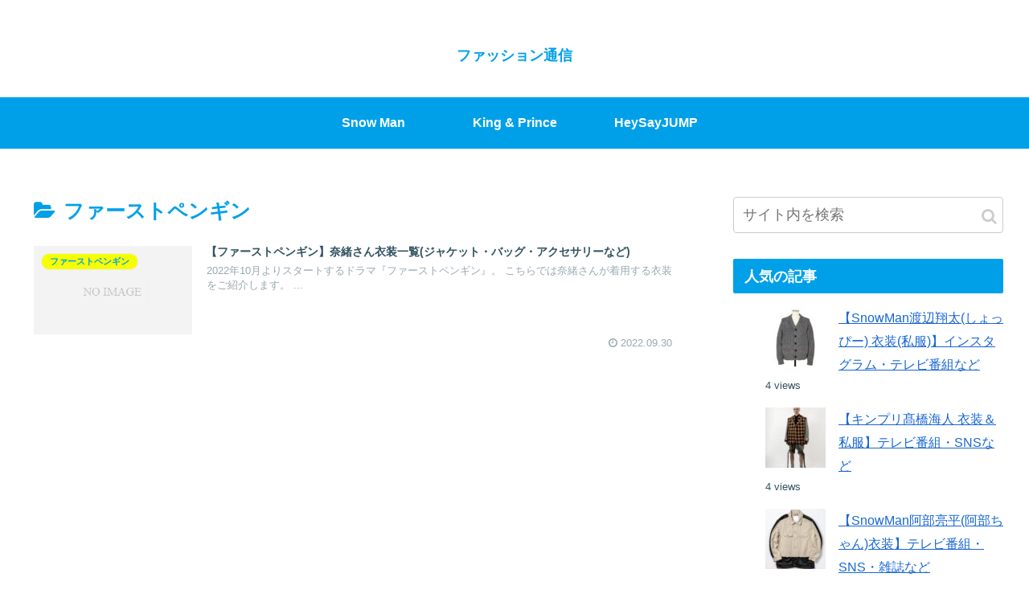

--- FILE ---
content_type: text/html; charset=UTF-8
request_url: https://fassion-daisuki-mamablog.com/category/%E3%83%95%E3%82%A1%E3%83%BC%E3%82%B9%E3%83%88%E3%83%9A%E3%83%B3%E3%82%AE%E3%83%B3/
body_size: 36363
content:
<!doctype html>
<html lang="ja"
	prefix="og: https://ogp.me/ns#" >

<head>
<meta charset="utf-8">
<meta http-equiv="X-UA-Compatible" content="IE=edge">
<meta name="viewport" content="width=device-width, initial-scale=1.0, viewport-fit=cover"/>

  
  <!-- preconnect dns-prefetch -->
<link rel="preconnect dns-prefetch" href="//www.googletagmanager.com">
<link rel="preconnect dns-prefetch" href="//www.google-analytics.com">
<link rel="preconnect dns-prefetch" href="//ajax.googleapis.com">
<link rel="preconnect dns-prefetch" href="//cdnjs.cloudflare.com">
<link rel="preconnect dns-prefetch" href="//pagead2.googlesyndication.com">
<link rel="preconnect dns-prefetch" href="//googleads.g.doubleclick.net">
<link rel="preconnect dns-prefetch" href="//tpc.googlesyndication.com">
<link rel="preconnect dns-prefetch" href="//ad.doubleclick.net">
<link rel="preconnect dns-prefetch" href="//www.gstatic.com">
<link rel="preconnect dns-prefetch" href="//cse.google.com">
<link rel="preconnect dns-prefetch" href="//fonts.gstatic.com">
<link rel="preconnect dns-prefetch" href="//fonts.googleapis.com">
<link rel="preconnect dns-prefetch" href="//cms.quantserve.com">
<link rel="preconnect dns-prefetch" href="//secure.gravatar.com">
<link rel="preconnect dns-prefetch" href="//cdn.syndication.twimg.com">
<link rel="preconnect dns-prefetch" href="//cdn.jsdelivr.net">
<link rel="preconnect dns-prefetch" href="//images-fe.ssl-images-amazon.com">
<link rel="preconnect dns-prefetch" href="//completion.amazon.com">
<link rel="preconnect dns-prefetch" href="//m.media-amazon.com">
<link rel="preconnect dns-prefetch" href="//i.moshimo.com">
<link rel="preconnect dns-prefetch" href="//aml.valuecommerce.com">
<link rel="preconnect dns-prefetch" href="//dalc.valuecommerce.com">
<link rel="preconnect dns-prefetch" href="//dalb.valuecommerce.com">
<title>ファーストペンギン | ファッション通信</title>
<style>
#wpadminbar #wp-admin-bar-wccp_free_top_button .ab-icon:before {
	content: "\f160";
	color: #02CA02;
	top: 3px;
}
#wpadminbar #wp-admin-bar-wccp_free_top_button .ab-icon {
	transform: rotate(45deg);
}
</style>

<!-- OGP -->
<meta property="og:type" content="website">
<meta property="og:description" content="「ファーストペンギン」の記事一覧です。">
<meta property="og:title" content="ファーストペンギン">
<meta property="og:url" content="https://fassion-daisuki-mamablog.com/category/%e3%83%95%e3%82%a1%e3%83%bc%e3%82%b9%e3%83%88%e3%83%9a%e3%83%b3%e3%82%ae%e3%83%b3/">
<meta property="og:image" content="https://fassion-daisuki-mamablog.com/wp-content/themes/cocoon-master/screenshot.jpg">
<meta property="og:site_name" content="ファッション通信">
<meta property="og:locale" content="ja_JP">
<meta property="article:published_time" content="2022-09-30T11:20:10+09:00" />
<meta property="article:modified_time" content="2022-10-05T22:44:03+00:00" />
<meta property="article:section" content="ファーストペンギン">
<!-- /OGP -->

<!-- Twitter Card -->
<meta name="twitter:card" content="summary_large_image">
<meta property="twitter:description" content="「ファーストペンギン」の記事一覧です。">
<meta property="twitter:title" content="ファーストペンギン">
<meta property="twitter:url" content="https://fassion-daisuki-mamablog.com/category/%e3%83%95%e3%82%a1%e3%83%bc%e3%82%b9%e3%83%88%e3%83%9a%e3%83%b3%e3%82%ae%e3%83%b3/">
<meta name="twitter:image" content="https://fassion-daisuki-mamablog.com/wp-content/themes/cocoon-master/screenshot.jpg">
<meta name="twitter:domain" content="fassion-daisuki-mamablog.com">
<!-- /Twitter Card -->

<!-- All in One SEO Pack 3.2.10 によって Michael Torbert の Semper Fi Web Designob_start_detected [-1,-1] -->
<meta name="robots" content="noindex,follow" />

<script type="application/ld+json" class="aioseop-schema">{"@context":"https://schema.org","@graph":[{"@type":"Organization","@id":"https://fassion-daisuki-mamablog.com/#organization","url":"https://fassion-daisuki-mamablog.com/","name":"\u30d5\u30a1\u30c3\u30b7\u30e7\u30f3\u901a\u4fe1","sameAs":[]},{"@type":"WebSite","@id":"https://fassion-daisuki-mamablog.com/#website","url":"https://fassion-daisuki-mamablog.com/","name":"\u30d5\u30a1\u30c3\u30b7\u30e7\u30f3\u901a\u4fe1","publisher":{"@id":"https://fassion-daisuki-mamablog.com/#organization"},"potentialAction":{"@type":"SearchAction","target":"https://fassion-daisuki-mamablog.com/?s={search_term_string}","query-input":"required name=search_term_string"}},{"@type":"CollectionPage","@id":"https://fassion-daisuki-mamablog.com/category/%e3%83%95%e3%82%a1%e3%83%bc%e3%82%b9%e3%83%88%e3%83%9a%e3%83%b3%e3%82%ae%e3%83%b3/#collectionpage","url":"https://fassion-daisuki-mamablog.com/category/%e3%83%95%e3%82%a1%e3%83%bc%e3%82%b9%e3%83%88%e3%83%9a%e3%83%b3%e3%82%ae%e3%83%b3/","inLanguage":"ja","name":"\u30d5\u30a1\u30fc\u30b9\u30c8\u30da\u30f3\u30ae\u30f3","isPartOf":{"@id":"https://fassion-daisuki-mamablog.com/#website"}}]}</script>
<link rel="canonical" href="https://fassion-daisuki-mamablog.com/category/%e3%83%95%e3%82%a1%e3%83%bc%e3%82%b9%e3%83%88%e3%83%9a%e3%83%b3%e3%82%ae%e3%83%b3/" />
<!-- All in One SEO Pack -->
<link rel='dns-prefetch' href='//ajax.googleapis.com' />
<link rel='dns-prefetch' href='//cdnjs.cloudflare.com' />
<link rel='dns-prefetch' href='//s.w.org' />
<link rel="alternate" type="application/rss+xml" title="ファッション通信 &raquo; フィード" href="https://fassion-daisuki-mamablog.com/feed/" />
<link rel="alternate" type="application/rss+xml" title="ファッション通信 &raquo; コメントフィード" href="https://fassion-daisuki-mamablog.com/comments/feed/" />
<link rel="alternate" type="application/rss+xml" title="ファッション通信 &raquo; ファーストペンギン カテゴリーのフィード" href="https://fassion-daisuki-mamablog.com/category/%e3%83%95%e3%82%a1%e3%83%bc%e3%82%b9%e3%83%88%e3%83%9a%e3%83%b3%e3%82%ae%e3%83%b3/feed/" />
<link rel='stylesheet' id='cocoon-style-css'  href='https://fassion-daisuki-mamablog.com/wp-content/themes/cocoon-master/style.css?ver=5.2.21&#038;fver=20200401032235' media='all' />
<link rel='stylesheet' id='cocoon-keyframes-css'  href='https://fassion-daisuki-mamablog.com/wp-content/themes/cocoon-master/keyframes.css?ver=5.2.21&#038;fver=20200401032235' media='all' />
<link rel='stylesheet' id='font-awesome-style-css'  href='https://fassion-daisuki-mamablog.com/wp-content/themes/cocoon-master/webfonts/fontawesome/css/font-awesome.min.css?ver=5.2.21&#038;fver=20200401032235' media='all' />
<link rel='stylesheet' id='icomoon-style-css'  href='https://fassion-daisuki-mamablog.com/wp-content/themes/cocoon-master/webfonts/icomoon/style.css?ver=5.2.21&#038;fver=20200401032235' media='all' />
<link rel='stylesheet' id='baguettebox-style-css'  href='https://fassion-daisuki-mamablog.com/wp-content/themes/cocoon-master/plugins/baguettebox/dist/baguetteBox.min.css?ver=5.2.21&#038;fver=20200401032235' media='all' />
<link rel='stylesheet' id='cocoon-skin-style-css'  href='https://fassion-daisuki-mamablog.com/wp-content/themes/cocoon-master/skins/skin-season-summer/style.css?ver=5.2.21&#038;fver=20200401032235' media='all' />
<style id='cocoon-skin-style-inline-css'>
@media screen and (max-width:480px){.page-body,.menu-content{font-size:16px}}.main{width:860px}.sidebar{width:376px}@media screen and (max-width:1260px){.wrap{width:auto}.main,.sidebar,.sidebar-left .main,.sidebar-left .sidebar{margin:0 .5%}.main{width:67%}.sidebar{padding:10px;width:30%}.entry-card-thumb{width:38%}.entry-card-content{margin-left:40%}}.toc-checkbox{display:none}.toc-content{visibility:hidden;height:0;opacity:.2;transition:all .5s ease-out}.toc-checkbox:checked~.toc-content{visibility:visible;padding-top:.6em;height:100%;opacity:1}.toc-title::after{content:'[開く]';margin-left:.5em;cursor:pointer;font-size:.8em}.toc-title:hover::after{text-decoration:underline}.toc-checkbox:checked+.toc-title::after{content:'[閉じる]'}#respond{display:none}.entry-content>*,.demo .entry-content p{line-height:1.8}.entry-content>*,.demo .entry-content p{margin-top:1.4em;margin-bottom:1.4em}.entry-content>.micro-top{margin-bottom:-1.54em}.entry-content>.micro-balloon{margin-bottom:-1.12em}.entry-content>.micro-bottom{margin-top:-1.54em}.entry-content>.micro-bottom.micro-balloon{margin-top:-1.12em;margin-bottom:1.4em}.blank-box.bb-key-color{border-color:#19448e}.iic-key-color li::before{color:#19448e}.blank-box.bb-tab.bb-key-color::before{background-color:#19448e}.tb-key-color .toggle-button{border:1px solid #19448e;background:#19448e;color:#fff}.tb-key-color .toggle-button::before{color:#ccc}.tb-key-color .toggle-checkbox:checked~.toggle-content{border-color:#19448e}.cb-key-color.caption-box{border-color:#19448e}.cb-key-color .caption-box-label{background-color:#19448e;color:#fff}.tcb-key-color .tab-caption-box-label{background-color:#19448e;color:#fff}.tcb-key-color .tab-caption-box-content{border-color:#19448e}.lb-key-color .label-box-content{border-color:#19448e}.mc-key-color{background-color:#19448e;color:#fff;border:0}.mc-key-color.micro-bottom::after{border-bottom-color:#19448e;border-top-color:transparent}.mc-key-color::before{border-top-color:transparent;border-bottom-color:transparent}.mc-key-color::after{border-top-color:#19448e}.btn-key-color,.btn-wrap.btn-wrap-key-color>a{background-color:#19448e}.has-text-color.has-key-color-color{color:#19448e}.has-background.has-key-color-background-color{background-color:#19448e}.article.page-body,body#tinymce.wp-editor{background-color:#fff}.article.page-body,.editor-post-title__block .editor-post-title__input,body#tinymce.wp-editor{color:#333}.body .has-key-color-background-color{background-color:#19448e}.body .has-key-color-color{color:#19448e}.body .has-key-color-border-color{border-color:#19448e}.btn-wrap.has-key-color-background-color>a{background-color:#19448e}.btn-wrap.has-key-color-color>a{color:#19448e}.btn-wrap.has-key-color-border-color>a{border-color:#19448e}.bb-tab.has-key-color-border-color .bb-label{background-color:#19448e}.toggle-wrap.has-key-color-border-color .toggle-button{background-color:#19448e}.toggle-wrap.has-key-color-border-color .toggle-button,.toggle-wrap.has-key-color-border-color .toggle-content{border-color:#19448e}.iconlist-box.has-key-color-icon-color li::before{color:#19448e}.micro-balloon.has-key-color-background-color{background-color:#19448e;border-color:transparent}.micro-balloon.has-key-color-background-color.micro-bottom::after{border-bottom-color:#19448e;border-top-color:transparent}.micro-balloon.has-key-color-background-color::before{border-top-color:transparent;border-bottom-color:transparent}.micro-balloon.has-key-color-background-color::after{border-top-color:#19448e}.micro-balloon.has-border-color.has-key-color-border-color{border-color:#19448e}.micro-balloon.micro-top.has-key-color-border-color::before{border-top-color:#19448e}.micro-balloon.micro-bottom.has-key-color-border-color::before{border-bottom-color:#19448e}.caption-box.has-key-color-border-color .box-label{background-color:#19448e}.tab-caption-box.has-key-color-border-color .box-label{background-color:#19448e}.tab-caption-box.has-key-color-border-color .box-content{border-color:#19448e}.tab-caption-box.has-key-color-background-color .box-content{background-color:#19448e}.label-box.has-key-color-border-color .box-content{border-color:#19448e}.label-box.has-key-color-background-color .box-content{background-color:#19448e}.sbp-l .speech-balloon.has-key-color-border-color::before{border-right-color:#19448e}.sbp-r .speech-balloon.has-key-color-border-color::before{border-left-color:#19448e}.sbp-l .speech-balloon.has-key-color-background-color::after{border-right-color:#19448e}.sbp-r .speech-balloon.has-key-color-background-color::after{border-left-color:#19448e}.sbs-line.sbp-r .speech-balloon.has-key-color-background-color{background-color:#19448e}.sbs-line.sbp-r .speech-balloon.has-key-color-border-color{border-color:#19448e}.speech-wrap.sbs-think .speech-balloon.has-key-color-border-color::before,.speech-wrap.sbs-think .speech-balloon.has-key-color-border-color::after{border-color:#19448e}.sbs-think .speech-balloon.has-key-color-background-color::before,.sbs-think .speech-balloon.has-key-color-background-color::after{background-color:#19448e}.timeline-box.has-key-color-point-color .timeline-item::before{background-color:#19448e}.body .has-red-background-color{background-color:#e60033}.body .has-red-color{color:#e60033}.body .has-red-border-color{border-color:#e60033}.btn-wrap.has-red-background-color>a{background-color:#e60033}.btn-wrap.has-red-color>a{color:#e60033}.btn-wrap.has-red-border-color>a{border-color:#e60033}.bb-tab.has-red-border-color .bb-label{background-color:#e60033}.toggle-wrap.has-red-border-color .toggle-button{background-color:#e60033}.toggle-wrap.has-red-border-color .toggle-button,.toggle-wrap.has-red-border-color .toggle-content{border-color:#e60033}.iconlist-box.has-red-icon-color li::before{color:#e60033}.micro-balloon.has-red-background-color{background-color:#e60033;border-color:transparent}.micro-balloon.has-red-background-color.micro-bottom::after{border-bottom-color:#e60033;border-top-color:transparent}.micro-balloon.has-red-background-color::before{border-top-color:transparent;border-bottom-color:transparent}.micro-balloon.has-red-background-color::after{border-top-color:#e60033}.micro-balloon.has-border-color.has-red-border-color{border-color:#e60033}.micro-balloon.micro-top.has-red-border-color::before{border-top-color:#e60033}.micro-balloon.micro-bottom.has-red-border-color::before{border-bottom-color:#e60033}.caption-box.has-red-border-color .box-label{background-color:#e60033}.tab-caption-box.has-red-border-color .box-label{background-color:#e60033}.tab-caption-box.has-red-border-color .box-content{border-color:#e60033}.tab-caption-box.has-red-background-color .box-content{background-color:#e60033}.label-box.has-red-border-color .box-content{border-color:#e60033}.label-box.has-red-background-color .box-content{background-color:#e60033}.sbp-l .speech-balloon.has-red-border-color::before{border-right-color:#e60033}.sbp-r .speech-balloon.has-red-border-color::before{border-left-color:#e60033}.sbp-l .speech-balloon.has-red-background-color::after{border-right-color:#e60033}.sbp-r .speech-balloon.has-red-background-color::after{border-left-color:#e60033}.sbs-line.sbp-r .speech-balloon.has-red-background-color{background-color:#e60033}.sbs-line.sbp-r .speech-balloon.has-red-border-color{border-color:#e60033}.speech-wrap.sbs-think .speech-balloon.has-red-border-color::before,.speech-wrap.sbs-think .speech-balloon.has-red-border-color::after{border-color:#e60033}.sbs-think .speech-balloon.has-red-background-color::before,.sbs-think .speech-balloon.has-red-background-color::after{background-color:#e60033}.timeline-box.has-red-point-color .timeline-item::before{background-color:#e60033}.body .has-pink-background-color{background-color:#e95295}.body .has-pink-color{color:#e95295}.body .has-pink-border-color{border-color:#e95295}.btn-wrap.has-pink-background-color>a{background-color:#e95295}.btn-wrap.has-pink-color>a{color:#e95295}.btn-wrap.has-pink-border-color>a{border-color:#e95295}.bb-tab.has-pink-border-color .bb-label{background-color:#e95295}.toggle-wrap.has-pink-border-color .toggle-button{background-color:#e95295}.toggle-wrap.has-pink-border-color .toggle-button,.toggle-wrap.has-pink-border-color .toggle-content{border-color:#e95295}.iconlist-box.has-pink-icon-color li::before{color:#e95295}.micro-balloon.has-pink-background-color{background-color:#e95295;border-color:transparent}.micro-balloon.has-pink-background-color.micro-bottom::after{border-bottom-color:#e95295;border-top-color:transparent}.micro-balloon.has-pink-background-color::before{border-top-color:transparent;border-bottom-color:transparent}.micro-balloon.has-pink-background-color::after{border-top-color:#e95295}.micro-balloon.has-border-color.has-pink-border-color{border-color:#e95295}.micro-balloon.micro-top.has-pink-border-color::before{border-top-color:#e95295}.micro-balloon.micro-bottom.has-pink-border-color::before{border-bottom-color:#e95295}.caption-box.has-pink-border-color .box-label{background-color:#e95295}.tab-caption-box.has-pink-border-color .box-label{background-color:#e95295}.tab-caption-box.has-pink-border-color .box-content{border-color:#e95295}.tab-caption-box.has-pink-background-color .box-content{background-color:#e95295}.label-box.has-pink-border-color .box-content{border-color:#e95295}.label-box.has-pink-background-color .box-content{background-color:#e95295}.sbp-l .speech-balloon.has-pink-border-color::before{border-right-color:#e95295}.sbp-r .speech-balloon.has-pink-border-color::before{border-left-color:#e95295}.sbp-l .speech-balloon.has-pink-background-color::after{border-right-color:#e95295}.sbp-r .speech-balloon.has-pink-background-color::after{border-left-color:#e95295}.sbs-line.sbp-r .speech-balloon.has-pink-background-color{background-color:#e95295}.sbs-line.sbp-r .speech-balloon.has-pink-border-color{border-color:#e95295}.speech-wrap.sbs-think .speech-balloon.has-pink-border-color::before,.speech-wrap.sbs-think .speech-balloon.has-pink-border-color::after{border-color:#e95295}.sbs-think .speech-balloon.has-pink-background-color::before,.sbs-think .speech-balloon.has-pink-background-color::after{background-color:#e95295}.timeline-box.has-pink-point-color .timeline-item::before{background-color:#e95295}.body .has-purple-background-color{background-color:#884898}.body .has-purple-color{color:#884898}.body .has-purple-border-color{border-color:#884898}.btn-wrap.has-purple-background-color>a{background-color:#884898}.btn-wrap.has-purple-color>a{color:#884898}.btn-wrap.has-purple-border-color>a{border-color:#884898}.bb-tab.has-purple-border-color .bb-label{background-color:#884898}.toggle-wrap.has-purple-border-color .toggle-button{background-color:#884898}.toggle-wrap.has-purple-border-color .toggle-button,.toggle-wrap.has-purple-border-color .toggle-content{border-color:#884898}.iconlist-box.has-purple-icon-color li::before{color:#884898}.micro-balloon.has-purple-background-color{background-color:#884898;border-color:transparent}.micro-balloon.has-purple-background-color.micro-bottom::after{border-bottom-color:#884898;border-top-color:transparent}.micro-balloon.has-purple-background-color::before{border-top-color:transparent;border-bottom-color:transparent}.micro-balloon.has-purple-background-color::after{border-top-color:#884898}.micro-balloon.has-border-color.has-purple-border-color{border-color:#884898}.micro-balloon.micro-top.has-purple-border-color::before{border-top-color:#884898}.micro-balloon.micro-bottom.has-purple-border-color::before{border-bottom-color:#884898}.caption-box.has-purple-border-color .box-label{background-color:#884898}.tab-caption-box.has-purple-border-color .box-label{background-color:#884898}.tab-caption-box.has-purple-border-color .box-content{border-color:#884898}.tab-caption-box.has-purple-background-color .box-content{background-color:#884898}.label-box.has-purple-border-color .box-content{border-color:#884898}.label-box.has-purple-background-color .box-content{background-color:#884898}.sbp-l .speech-balloon.has-purple-border-color::before{border-right-color:#884898}.sbp-r .speech-balloon.has-purple-border-color::before{border-left-color:#884898}.sbp-l .speech-balloon.has-purple-background-color::after{border-right-color:#884898}.sbp-r .speech-balloon.has-purple-background-color::after{border-left-color:#884898}.sbs-line.sbp-r .speech-balloon.has-purple-background-color{background-color:#884898}.sbs-line.sbp-r .speech-balloon.has-purple-border-color{border-color:#884898}.speech-wrap.sbs-think .speech-balloon.has-purple-border-color::before,.speech-wrap.sbs-think .speech-balloon.has-purple-border-color::after{border-color:#884898}.sbs-think .speech-balloon.has-purple-background-color::before,.sbs-think .speech-balloon.has-purple-background-color::after{background-color:#884898}.timeline-box.has-purple-point-color .timeline-item::before{background-color:#884898}.body .has-deep-background-color{background-color:#55295b}.body .has-deep-color{color:#55295b}.body .has-deep-border-color{border-color:#55295b}.btn-wrap.has-deep-background-color>a{background-color:#55295b}.btn-wrap.has-deep-color>a{color:#55295b}.btn-wrap.has-deep-border-color>a{border-color:#55295b}.bb-tab.has-deep-border-color .bb-label{background-color:#55295b}.toggle-wrap.has-deep-border-color .toggle-button{background-color:#55295b}.toggle-wrap.has-deep-border-color .toggle-button,.toggle-wrap.has-deep-border-color .toggle-content{border-color:#55295b}.iconlist-box.has-deep-icon-color li::before{color:#55295b}.micro-balloon.has-deep-background-color{background-color:#55295b;border-color:transparent}.micro-balloon.has-deep-background-color.micro-bottom::after{border-bottom-color:#55295b;border-top-color:transparent}.micro-balloon.has-deep-background-color::before{border-top-color:transparent;border-bottom-color:transparent}.micro-balloon.has-deep-background-color::after{border-top-color:#55295b}.micro-balloon.has-border-color.has-deep-border-color{border-color:#55295b}.micro-balloon.micro-top.has-deep-border-color::before{border-top-color:#55295b}.micro-balloon.micro-bottom.has-deep-border-color::before{border-bottom-color:#55295b}.caption-box.has-deep-border-color .box-label{background-color:#55295b}.tab-caption-box.has-deep-border-color .box-label{background-color:#55295b}.tab-caption-box.has-deep-border-color .box-content{border-color:#55295b}.tab-caption-box.has-deep-background-color .box-content{background-color:#55295b}.label-box.has-deep-border-color .box-content{border-color:#55295b}.label-box.has-deep-background-color .box-content{background-color:#55295b}.sbp-l .speech-balloon.has-deep-border-color::before{border-right-color:#55295b}.sbp-r .speech-balloon.has-deep-border-color::before{border-left-color:#55295b}.sbp-l .speech-balloon.has-deep-background-color::after{border-right-color:#55295b}.sbp-r .speech-balloon.has-deep-background-color::after{border-left-color:#55295b}.sbs-line.sbp-r .speech-balloon.has-deep-background-color{background-color:#55295b}.sbs-line.sbp-r .speech-balloon.has-deep-border-color{border-color:#55295b}.speech-wrap.sbs-think .speech-balloon.has-deep-border-color::before,.speech-wrap.sbs-think .speech-balloon.has-deep-border-color::after{border-color:#55295b}.sbs-think .speech-balloon.has-deep-background-color::before,.sbs-think .speech-balloon.has-deep-background-color::after{background-color:#55295b}.timeline-box.has-deep-point-color .timeline-item::before{background-color:#55295b}.body .has-indigo-background-color{background-color:#1e50a2}.body .has-indigo-color{color:#1e50a2}.body .has-indigo-border-color{border-color:#1e50a2}.btn-wrap.has-indigo-background-color>a{background-color:#1e50a2}.btn-wrap.has-indigo-color>a{color:#1e50a2}.btn-wrap.has-indigo-border-color>a{border-color:#1e50a2}.bb-tab.has-indigo-border-color .bb-label{background-color:#1e50a2}.toggle-wrap.has-indigo-border-color .toggle-button{background-color:#1e50a2}.toggle-wrap.has-indigo-border-color .toggle-button,.toggle-wrap.has-indigo-border-color .toggle-content{border-color:#1e50a2}.iconlist-box.has-indigo-icon-color li::before{color:#1e50a2}.micro-balloon.has-indigo-background-color{background-color:#1e50a2;border-color:transparent}.micro-balloon.has-indigo-background-color.micro-bottom::after{border-bottom-color:#1e50a2;border-top-color:transparent}.micro-balloon.has-indigo-background-color::before{border-top-color:transparent;border-bottom-color:transparent}.micro-balloon.has-indigo-background-color::after{border-top-color:#1e50a2}.micro-balloon.has-border-color.has-indigo-border-color{border-color:#1e50a2}.micro-balloon.micro-top.has-indigo-border-color::before{border-top-color:#1e50a2}.micro-balloon.micro-bottom.has-indigo-border-color::before{border-bottom-color:#1e50a2}.caption-box.has-indigo-border-color .box-label{background-color:#1e50a2}.tab-caption-box.has-indigo-border-color .box-label{background-color:#1e50a2}.tab-caption-box.has-indigo-border-color .box-content{border-color:#1e50a2}.tab-caption-box.has-indigo-background-color .box-content{background-color:#1e50a2}.label-box.has-indigo-border-color .box-content{border-color:#1e50a2}.label-box.has-indigo-background-color .box-content{background-color:#1e50a2}.sbp-l .speech-balloon.has-indigo-border-color::before{border-right-color:#1e50a2}.sbp-r .speech-balloon.has-indigo-border-color::before{border-left-color:#1e50a2}.sbp-l .speech-balloon.has-indigo-background-color::after{border-right-color:#1e50a2}.sbp-r .speech-balloon.has-indigo-background-color::after{border-left-color:#1e50a2}.sbs-line.sbp-r .speech-balloon.has-indigo-background-color{background-color:#1e50a2}.sbs-line.sbp-r .speech-balloon.has-indigo-border-color{border-color:#1e50a2}.speech-wrap.sbs-think .speech-balloon.has-indigo-border-color::before,.speech-wrap.sbs-think .speech-balloon.has-indigo-border-color::after{border-color:#1e50a2}.sbs-think .speech-balloon.has-indigo-background-color::before,.sbs-think .speech-balloon.has-indigo-background-color::after{background-color:#1e50a2}.timeline-box.has-indigo-point-color .timeline-item::before{background-color:#1e50a2}.body .has-blue-background-color{background-color:#0095d9}.body .has-blue-color{color:#0095d9}.body .has-blue-border-color{border-color:#0095d9}.btn-wrap.has-blue-background-color>a{background-color:#0095d9}.btn-wrap.has-blue-color>a{color:#0095d9}.btn-wrap.has-blue-border-color>a{border-color:#0095d9}.bb-tab.has-blue-border-color .bb-label{background-color:#0095d9}.toggle-wrap.has-blue-border-color .toggle-button{background-color:#0095d9}.toggle-wrap.has-blue-border-color .toggle-button,.toggle-wrap.has-blue-border-color .toggle-content{border-color:#0095d9}.iconlist-box.has-blue-icon-color li::before{color:#0095d9}.micro-balloon.has-blue-background-color{background-color:#0095d9;border-color:transparent}.micro-balloon.has-blue-background-color.micro-bottom::after{border-bottom-color:#0095d9;border-top-color:transparent}.micro-balloon.has-blue-background-color::before{border-top-color:transparent;border-bottom-color:transparent}.micro-balloon.has-blue-background-color::after{border-top-color:#0095d9}.micro-balloon.has-border-color.has-blue-border-color{border-color:#0095d9}.micro-balloon.micro-top.has-blue-border-color::before{border-top-color:#0095d9}.micro-balloon.micro-bottom.has-blue-border-color::before{border-bottom-color:#0095d9}.caption-box.has-blue-border-color .box-label{background-color:#0095d9}.tab-caption-box.has-blue-border-color .box-label{background-color:#0095d9}.tab-caption-box.has-blue-border-color .box-content{border-color:#0095d9}.tab-caption-box.has-blue-background-color .box-content{background-color:#0095d9}.label-box.has-blue-border-color .box-content{border-color:#0095d9}.label-box.has-blue-background-color .box-content{background-color:#0095d9}.sbp-l .speech-balloon.has-blue-border-color::before{border-right-color:#0095d9}.sbp-r .speech-balloon.has-blue-border-color::before{border-left-color:#0095d9}.sbp-l .speech-balloon.has-blue-background-color::after{border-right-color:#0095d9}.sbp-r .speech-balloon.has-blue-background-color::after{border-left-color:#0095d9}.sbs-line.sbp-r .speech-balloon.has-blue-background-color{background-color:#0095d9}.sbs-line.sbp-r .speech-balloon.has-blue-border-color{border-color:#0095d9}.speech-wrap.sbs-think .speech-balloon.has-blue-border-color::before,.speech-wrap.sbs-think .speech-balloon.has-blue-border-color::after{border-color:#0095d9}.sbs-think .speech-balloon.has-blue-background-color::before,.sbs-think .speech-balloon.has-blue-background-color::after{background-color:#0095d9}.timeline-box.has-blue-point-color .timeline-item::before{background-color:#0095d9}.body .has-light-blue-background-color{background-color:#2ca9e1}.body .has-light-blue-color{color:#2ca9e1}.body .has-light-blue-border-color{border-color:#2ca9e1}.btn-wrap.has-light-blue-background-color>a{background-color:#2ca9e1}.btn-wrap.has-light-blue-color>a{color:#2ca9e1}.btn-wrap.has-light-blue-border-color>a{border-color:#2ca9e1}.bb-tab.has-light-blue-border-color .bb-label{background-color:#2ca9e1}.toggle-wrap.has-light-blue-border-color .toggle-button{background-color:#2ca9e1}.toggle-wrap.has-light-blue-border-color .toggle-button,.toggle-wrap.has-light-blue-border-color .toggle-content{border-color:#2ca9e1}.iconlist-box.has-light-blue-icon-color li::before{color:#2ca9e1}.micro-balloon.has-light-blue-background-color{background-color:#2ca9e1;border-color:transparent}.micro-balloon.has-light-blue-background-color.micro-bottom::after{border-bottom-color:#2ca9e1;border-top-color:transparent}.micro-balloon.has-light-blue-background-color::before{border-top-color:transparent;border-bottom-color:transparent}.micro-balloon.has-light-blue-background-color::after{border-top-color:#2ca9e1}.micro-balloon.has-border-color.has-light-blue-border-color{border-color:#2ca9e1}.micro-balloon.micro-top.has-light-blue-border-color::before{border-top-color:#2ca9e1}.micro-balloon.micro-bottom.has-light-blue-border-color::before{border-bottom-color:#2ca9e1}.caption-box.has-light-blue-border-color .box-label{background-color:#2ca9e1}.tab-caption-box.has-light-blue-border-color .box-label{background-color:#2ca9e1}.tab-caption-box.has-light-blue-border-color .box-content{border-color:#2ca9e1}.tab-caption-box.has-light-blue-background-color .box-content{background-color:#2ca9e1}.label-box.has-light-blue-border-color .box-content{border-color:#2ca9e1}.label-box.has-light-blue-background-color .box-content{background-color:#2ca9e1}.sbp-l .speech-balloon.has-light-blue-border-color::before{border-right-color:#2ca9e1}.sbp-r .speech-balloon.has-light-blue-border-color::before{border-left-color:#2ca9e1}.sbp-l .speech-balloon.has-light-blue-background-color::after{border-right-color:#2ca9e1}.sbp-r .speech-balloon.has-light-blue-background-color::after{border-left-color:#2ca9e1}.sbs-line.sbp-r .speech-balloon.has-light-blue-background-color{background-color:#2ca9e1}.sbs-line.sbp-r .speech-balloon.has-light-blue-border-color{border-color:#2ca9e1}.speech-wrap.sbs-think .speech-balloon.has-light-blue-border-color::before,.speech-wrap.sbs-think .speech-balloon.has-light-blue-border-color::after{border-color:#2ca9e1}.sbs-think .speech-balloon.has-light-blue-background-color::before,.sbs-think .speech-balloon.has-light-blue-background-color::after{background-color:#2ca9e1}.timeline-box.has-light-blue-point-color .timeline-item::before{background-color:#2ca9e1}.body .has-cyan-background-color{background-color:#00a3af}.body .has-cyan-color{color:#00a3af}.body .has-cyan-border-color{border-color:#00a3af}.btn-wrap.has-cyan-background-color>a{background-color:#00a3af}.btn-wrap.has-cyan-color>a{color:#00a3af}.btn-wrap.has-cyan-border-color>a{border-color:#00a3af}.bb-tab.has-cyan-border-color .bb-label{background-color:#00a3af}.toggle-wrap.has-cyan-border-color .toggle-button{background-color:#00a3af}.toggle-wrap.has-cyan-border-color .toggle-button,.toggle-wrap.has-cyan-border-color .toggle-content{border-color:#00a3af}.iconlist-box.has-cyan-icon-color li::before{color:#00a3af}.micro-balloon.has-cyan-background-color{background-color:#00a3af;border-color:transparent}.micro-balloon.has-cyan-background-color.micro-bottom::after{border-bottom-color:#00a3af;border-top-color:transparent}.micro-balloon.has-cyan-background-color::before{border-top-color:transparent;border-bottom-color:transparent}.micro-balloon.has-cyan-background-color::after{border-top-color:#00a3af}.micro-balloon.has-border-color.has-cyan-border-color{border-color:#00a3af}.micro-balloon.micro-top.has-cyan-border-color::before{border-top-color:#00a3af}.micro-balloon.micro-bottom.has-cyan-border-color::before{border-bottom-color:#00a3af}.caption-box.has-cyan-border-color .box-label{background-color:#00a3af}.tab-caption-box.has-cyan-border-color .box-label{background-color:#00a3af}.tab-caption-box.has-cyan-border-color .box-content{border-color:#00a3af}.tab-caption-box.has-cyan-background-color .box-content{background-color:#00a3af}.label-box.has-cyan-border-color .box-content{border-color:#00a3af}.label-box.has-cyan-background-color .box-content{background-color:#00a3af}.sbp-l .speech-balloon.has-cyan-border-color::before{border-right-color:#00a3af}.sbp-r .speech-balloon.has-cyan-border-color::before{border-left-color:#00a3af}.sbp-l .speech-balloon.has-cyan-background-color::after{border-right-color:#00a3af}.sbp-r .speech-balloon.has-cyan-background-color::after{border-left-color:#00a3af}.sbs-line.sbp-r .speech-balloon.has-cyan-background-color{background-color:#00a3af}.sbs-line.sbp-r .speech-balloon.has-cyan-border-color{border-color:#00a3af}.speech-wrap.sbs-think .speech-balloon.has-cyan-border-color::before,.speech-wrap.sbs-think .speech-balloon.has-cyan-border-color::after{border-color:#00a3af}.sbs-think .speech-balloon.has-cyan-background-color::before,.sbs-think .speech-balloon.has-cyan-background-color::after{background-color:#00a3af}.timeline-box.has-cyan-point-color .timeline-item::before{background-color:#00a3af}.body .has-teal-background-color{background-color:#007b43}.body .has-teal-color{color:#007b43}.body .has-teal-border-color{border-color:#007b43}.btn-wrap.has-teal-background-color>a{background-color:#007b43}.btn-wrap.has-teal-color>a{color:#007b43}.btn-wrap.has-teal-border-color>a{border-color:#007b43}.bb-tab.has-teal-border-color .bb-label{background-color:#007b43}.toggle-wrap.has-teal-border-color .toggle-button{background-color:#007b43}.toggle-wrap.has-teal-border-color .toggle-button,.toggle-wrap.has-teal-border-color .toggle-content{border-color:#007b43}.iconlist-box.has-teal-icon-color li::before{color:#007b43}.micro-balloon.has-teal-background-color{background-color:#007b43;border-color:transparent}.micro-balloon.has-teal-background-color.micro-bottom::after{border-bottom-color:#007b43;border-top-color:transparent}.micro-balloon.has-teal-background-color::before{border-top-color:transparent;border-bottom-color:transparent}.micro-balloon.has-teal-background-color::after{border-top-color:#007b43}.micro-balloon.has-border-color.has-teal-border-color{border-color:#007b43}.micro-balloon.micro-top.has-teal-border-color::before{border-top-color:#007b43}.micro-balloon.micro-bottom.has-teal-border-color::before{border-bottom-color:#007b43}.caption-box.has-teal-border-color .box-label{background-color:#007b43}.tab-caption-box.has-teal-border-color .box-label{background-color:#007b43}.tab-caption-box.has-teal-border-color .box-content{border-color:#007b43}.tab-caption-box.has-teal-background-color .box-content{background-color:#007b43}.label-box.has-teal-border-color .box-content{border-color:#007b43}.label-box.has-teal-background-color .box-content{background-color:#007b43}.sbp-l .speech-balloon.has-teal-border-color::before{border-right-color:#007b43}.sbp-r .speech-balloon.has-teal-border-color::before{border-left-color:#007b43}.sbp-l .speech-balloon.has-teal-background-color::after{border-right-color:#007b43}.sbp-r .speech-balloon.has-teal-background-color::after{border-left-color:#007b43}.sbs-line.sbp-r .speech-balloon.has-teal-background-color{background-color:#007b43}.sbs-line.sbp-r .speech-balloon.has-teal-border-color{border-color:#007b43}.speech-wrap.sbs-think .speech-balloon.has-teal-border-color::before,.speech-wrap.sbs-think .speech-balloon.has-teal-border-color::after{border-color:#007b43}.sbs-think .speech-balloon.has-teal-background-color::before,.sbs-think .speech-balloon.has-teal-background-color::after{background-color:#007b43}.timeline-box.has-teal-point-color .timeline-item::before{background-color:#007b43}.body .has-green-background-color{background-color:#3eb370}.body .has-green-color{color:#3eb370}.body .has-green-border-color{border-color:#3eb370}.btn-wrap.has-green-background-color>a{background-color:#3eb370}.btn-wrap.has-green-color>a{color:#3eb370}.btn-wrap.has-green-border-color>a{border-color:#3eb370}.bb-tab.has-green-border-color .bb-label{background-color:#3eb370}.toggle-wrap.has-green-border-color .toggle-button{background-color:#3eb370}.toggle-wrap.has-green-border-color .toggle-button,.toggle-wrap.has-green-border-color .toggle-content{border-color:#3eb370}.iconlist-box.has-green-icon-color li::before{color:#3eb370}.micro-balloon.has-green-background-color{background-color:#3eb370;border-color:transparent}.micro-balloon.has-green-background-color.micro-bottom::after{border-bottom-color:#3eb370;border-top-color:transparent}.micro-balloon.has-green-background-color::before{border-top-color:transparent;border-bottom-color:transparent}.micro-balloon.has-green-background-color::after{border-top-color:#3eb370}.micro-balloon.has-border-color.has-green-border-color{border-color:#3eb370}.micro-balloon.micro-top.has-green-border-color::before{border-top-color:#3eb370}.micro-balloon.micro-bottom.has-green-border-color::before{border-bottom-color:#3eb370}.caption-box.has-green-border-color .box-label{background-color:#3eb370}.tab-caption-box.has-green-border-color .box-label{background-color:#3eb370}.tab-caption-box.has-green-border-color .box-content{border-color:#3eb370}.tab-caption-box.has-green-background-color .box-content{background-color:#3eb370}.label-box.has-green-border-color .box-content{border-color:#3eb370}.label-box.has-green-background-color .box-content{background-color:#3eb370}.sbp-l .speech-balloon.has-green-border-color::before{border-right-color:#3eb370}.sbp-r .speech-balloon.has-green-border-color::before{border-left-color:#3eb370}.sbp-l .speech-balloon.has-green-background-color::after{border-right-color:#3eb370}.sbp-r .speech-balloon.has-green-background-color::after{border-left-color:#3eb370}.sbs-line.sbp-r .speech-balloon.has-green-background-color{background-color:#3eb370}.sbs-line.sbp-r .speech-balloon.has-green-border-color{border-color:#3eb370}.speech-wrap.sbs-think .speech-balloon.has-green-border-color::before,.speech-wrap.sbs-think .speech-balloon.has-green-border-color::after{border-color:#3eb370}.sbs-think .speech-balloon.has-green-background-color::before,.sbs-think .speech-balloon.has-green-background-color::after{background-color:#3eb370}.timeline-box.has-green-point-color .timeline-item::before{background-color:#3eb370}.body .has-light-green-background-color{background-color:#8bc34a}.body .has-light-green-color{color:#8bc34a}.body .has-light-green-border-color{border-color:#8bc34a}.btn-wrap.has-light-green-background-color>a{background-color:#8bc34a}.btn-wrap.has-light-green-color>a{color:#8bc34a}.btn-wrap.has-light-green-border-color>a{border-color:#8bc34a}.bb-tab.has-light-green-border-color .bb-label{background-color:#8bc34a}.toggle-wrap.has-light-green-border-color .toggle-button{background-color:#8bc34a}.toggle-wrap.has-light-green-border-color .toggle-button,.toggle-wrap.has-light-green-border-color .toggle-content{border-color:#8bc34a}.iconlist-box.has-light-green-icon-color li::before{color:#8bc34a}.micro-balloon.has-light-green-background-color{background-color:#8bc34a;border-color:transparent}.micro-balloon.has-light-green-background-color.micro-bottom::after{border-bottom-color:#8bc34a;border-top-color:transparent}.micro-balloon.has-light-green-background-color::before{border-top-color:transparent;border-bottom-color:transparent}.micro-balloon.has-light-green-background-color::after{border-top-color:#8bc34a}.micro-balloon.has-border-color.has-light-green-border-color{border-color:#8bc34a}.micro-balloon.micro-top.has-light-green-border-color::before{border-top-color:#8bc34a}.micro-balloon.micro-bottom.has-light-green-border-color::before{border-bottom-color:#8bc34a}.caption-box.has-light-green-border-color .box-label{background-color:#8bc34a}.tab-caption-box.has-light-green-border-color .box-label{background-color:#8bc34a}.tab-caption-box.has-light-green-border-color .box-content{border-color:#8bc34a}.tab-caption-box.has-light-green-background-color .box-content{background-color:#8bc34a}.label-box.has-light-green-border-color .box-content{border-color:#8bc34a}.label-box.has-light-green-background-color .box-content{background-color:#8bc34a}.sbp-l .speech-balloon.has-light-green-border-color::before{border-right-color:#8bc34a}.sbp-r .speech-balloon.has-light-green-border-color::before{border-left-color:#8bc34a}.sbp-l .speech-balloon.has-light-green-background-color::after{border-right-color:#8bc34a}.sbp-r .speech-balloon.has-light-green-background-color::after{border-left-color:#8bc34a}.sbs-line.sbp-r .speech-balloon.has-light-green-background-color{background-color:#8bc34a}.sbs-line.sbp-r .speech-balloon.has-light-green-border-color{border-color:#8bc34a}.speech-wrap.sbs-think .speech-balloon.has-light-green-border-color::before,.speech-wrap.sbs-think .speech-balloon.has-light-green-border-color::after{border-color:#8bc34a}.sbs-think .speech-balloon.has-light-green-background-color::before,.sbs-think .speech-balloon.has-light-green-background-color::after{background-color:#8bc34a}.timeline-box.has-light-green-point-color .timeline-item::before{background-color:#8bc34a}.body .has-lime-background-color{background-color:#c3d825}.body .has-lime-color{color:#c3d825}.body .has-lime-border-color{border-color:#c3d825}.btn-wrap.has-lime-background-color>a{background-color:#c3d825}.btn-wrap.has-lime-color>a{color:#c3d825}.btn-wrap.has-lime-border-color>a{border-color:#c3d825}.bb-tab.has-lime-border-color .bb-label{background-color:#c3d825}.toggle-wrap.has-lime-border-color .toggle-button{background-color:#c3d825}.toggle-wrap.has-lime-border-color .toggle-button,.toggle-wrap.has-lime-border-color .toggle-content{border-color:#c3d825}.iconlist-box.has-lime-icon-color li::before{color:#c3d825}.micro-balloon.has-lime-background-color{background-color:#c3d825;border-color:transparent}.micro-balloon.has-lime-background-color.micro-bottom::after{border-bottom-color:#c3d825;border-top-color:transparent}.micro-balloon.has-lime-background-color::before{border-top-color:transparent;border-bottom-color:transparent}.micro-balloon.has-lime-background-color::after{border-top-color:#c3d825}.micro-balloon.has-border-color.has-lime-border-color{border-color:#c3d825}.micro-balloon.micro-top.has-lime-border-color::before{border-top-color:#c3d825}.micro-balloon.micro-bottom.has-lime-border-color::before{border-bottom-color:#c3d825}.caption-box.has-lime-border-color .box-label{background-color:#c3d825}.tab-caption-box.has-lime-border-color .box-label{background-color:#c3d825}.tab-caption-box.has-lime-border-color .box-content{border-color:#c3d825}.tab-caption-box.has-lime-background-color .box-content{background-color:#c3d825}.label-box.has-lime-border-color .box-content{border-color:#c3d825}.label-box.has-lime-background-color .box-content{background-color:#c3d825}.sbp-l .speech-balloon.has-lime-border-color::before{border-right-color:#c3d825}.sbp-r .speech-balloon.has-lime-border-color::before{border-left-color:#c3d825}.sbp-l .speech-balloon.has-lime-background-color::after{border-right-color:#c3d825}.sbp-r .speech-balloon.has-lime-background-color::after{border-left-color:#c3d825}.sbs-line.sbp-r .speech-balloon.has-lime-background-color{background-color:#c3d825}.sbs-line.sbp-r .speech-balloon.has-lime-border-color{border-color:#c3d825}.speech-wrap.sbs-think .speech-balloon.has-lime-border-color::before,.speech-wrap.sbs-think .speech-balloon.has-lime-border-color::after{border-color:#c3d825}.sbs-think .speech-balloon.has-lime-background-color::before,.sbs-think .speech-balloon.has-lime-background-color::after{background-color:#c3d825}.timeline-box.has-lime-point-color .timeline-item::before{background-color:#c3d825}.body .has-yellow-background-color{background-color:#ffd900}.body .has-yellow-color{color:#ffd900}.body .has-yellow-border-color{border-color:#ffd900}.btn-wrap.has-yellow-background-color>a{background-color:#ffd900}.btn-wrap.has-yellow-color>a{color:#ffd900}.btn-wrap.has-yellow-border-color>a{border-color:#ffd900}.bb-tab.has-yellow-border-color .bb-label{background-color:#ffd900}.toggle-wrap.has-yellow-border-color .toggle-button{background-color:#ffd900}.toggle-wrap.has-yellow-border-color .toggle-button,.toggle-wrap.has-yellow-border-color .toggle-content{border-color:#ffd900}.iconlist-box.has-yellow-icon-color li::before{color:#ffd900}.micro-balloon.has-yellow-background-color{background-color:#ffd900;border-color:transparent}.micro-balloon.has-yellow-background-color.micro-bottom::after{border-bottom-color:#ffd900;border-top-color:transparent}.micro-balloon.has-yellow-background-color::before{border-top-color:transparent;border-bottom-color:transparent}.micro-balloon.has-yellow-background-color::after{border-top-color:#ffd900}.micro-balloon.has-border-color.has-yellow-border-color{border-color:#ffd900}.micro-balloon.micro-top.has-yellow-border-color::before{border-top-color:#ffd900}.micro-balloon.micro-bottom.has-yellow-border-color::before{border-bottom-color:#ffd900}.caption-box.has-yellow-border-color .box-label{background-color:#ffd900}.tab-caption-box.has-yellow-border-color .box-label{background-color:#ffd900}.tab-caption-box.has-yellow-border-color .box-content{border-color:#ffd900}.tab-caption-box.has-yellow-background-color .box-content{background-color:#ffd900}.label-box.has-yellow-border-color .box-content{border-color:#ffd900}.label-box.has-yellow-background-color .box-content{background-color:#ffd900}.sbp-l .speech-balloon.has-yellow-border-color::before{border-right-color:#ffd900}.sbp-r .speech-balloon.has-yellow-border-color::before{border-left-color:#ffd900}.sbp-l .speech-balloon.has-yellow-background-color::after{border-right-color:#ffd900}.sbp-r .speech-balloon.has-yellow-background-color::after{border-left-color:#ffd900}.sbs-line.sbp-r .speech-balloon.has-yellow-background-color{background-color:#ffd900}.sbs-line.sbp-r .speech-balloon.has-yellow-border-color{border-color:#ffd900}.speech-wrap.sbs-think .speech-balloon.has-yellow-border-color::before,.speech-wrap.sbs-think .speech-balloon.has-yellow-border-color::after{border-color:#ffd900}.sbs-think .speech-balloon.has-yellow-background-color::before,.sbs-think .speech-balloon.has-yellow-background-color::after{background-color:#ffd900}.timeline-box.has-yellow-point-color .timeline-item::before{background-color:#ffd900}.body .has-amber-background-color{background-color:#ffc107}.body .has-amber-color{color:#ffc107}.body .has-amber-border-color{border-color:#ffc107}.btn-wrap.has-amber-background-color>a{background-color:#ffc107}.btn-wrap.has-amber-color>a{color:#ffc107}.btn-wrap.has-amber-border-color>a{border-color:#ffc107}.bb-tab.has-amber-border-color .bb-label{background-color:#ffc107}.toggle-wrap.has-amber-border-color .toggle-button{background-color:#ffc107}.toggle-wrap.has-amber-border-color .toggle-button,.toggle-wrap.has-amber-border-color .toggle-content{border-color:#ffc107}.iconlist-box.has-amber-icon-color li::before{color:#ffc107}.micro-balloon.has-amber-background-color{background-color:#ffc107;border-color:transparent}.micro-balloon.has-amber-background-color.micro-bottom::after{border-bottom-color:#ffc107;border-top-color:transparent}.micro-balloon.has-amber-background-color::before{border-top-color:transparent;border-bottom-color:transparent}.micro-balloon.has-amber-background-color::after{border-top-color:#ffc107}.micro-balloon.has-border-color.has-amber-border-color{border-color:#ffc107}.micro-balloon.micro-top.has-amber-border-color::before{border-top-color:#ffc107}.micro-balloon.micro-bottom.has-amber-border-color::before{border-bottom-color:#ffc107}.caption-box.has-amber-border-color .box-label{background-color:#ffc107}.tab-caption-box.has-amber-border-color .box-label{background-color:#ffc107}.tab-caption-box.has-amber-border-color .box-content{border-color:#ffc107}.tab-caption-box.has-amber-background-color .box-content{background-color:#ffc107}.label-box.has-amber-border-color .box-content{border-color:#ffc107}.label-box.has-amber-background-color .box-content{background-color:#ffc107}.sbp-l .speech-balloon.has-amber-border-color::before{border-right-color:#ffc107}.sbp-r .speech-balloon.has-amber-border-color::before{border-left-color:#ffc107}.sbp-l .speech-balloon.has-amber-background-color::after{border-right-color:#ffc107}.sbp-r .speech-balloon.has-amber-background-color::after{border-left-color:#ffc107}.sbs-line.sbp-r .speech-balloon.has-amber-background-color{background-color:#ffc107}.sbs-line.sbp-r .speech-balloon.has-amber-border-color{border-color:#ffc107}.speech-wrap.sbs-think .speech-balloon.has-amber-border-color::before,.speech-wrap.sbs-think .speech-balloon.has-amber-border-color::after{border-color:#ffc107}.sbs-think .speech-balloon.has-amber-background-color::before,.sbs-think .speech-balloon.has-amber-background-color::after{background-color:#ffc107}.timeline-box.has-amber-point-color .timeline-item::before{background-color:#ffc107}.body .has-orange-background-color{background-color:#f39800}.body .has-orange-color{color:#f39800}.body .has-orange-border-color{border-color:#f39800}.btn-wrap.has-orange-background-color>a{background-color:#f39800}.btn-wrap.has-orange-color>a{color:#f39800}.btn-wrap.has-orange-border-color>a{border-color:#f39800}.bb-tab.has-orange-border-color .bb-label{background-color:#f39800}.toggle-wrap.has-orange-border-color .toggle-button{background-color:#f39800}.toggle-wrap.has-orange-border-color .toggle-button,.toggle-wrap.has-orange-border-color .toggle-content{border-color:#f39800}.iconlist-box.has-orange-icon-color li::before{color:#f39800}.micro-balloon.has-orange-background-color{background-color:#f39800;border-color:transparent}.micro-balloon.has-orange-background-color.micro-bottom::after{border-bottom-color:#f39800;border-top-color:transparent}.micro-balloon.has-orange-background-color::before{border-top-color:transparent;border-bottom-color:transparent}.micro-balloon.has-orange-background-color::after{border-top-color:#f39800}.micro-balloon.has-border-color.has-orange-border-color{border-color:#f39800}.micro-balloon.micro-top.has-orange-border-color::before{border-top-color:#f39800}.micro-balloon.micro-bottom.has-orange-border-color::before{border-bottom-color:#f39800}.caption-box.has-orange-border-color .box-label{background-color:#f39800}.tab-caption-box.has-orange-border-color .box-label{background-color:#f39800}.tab-caption-box.has-orange-border-color .box-content{border-color:#f39800}.tab-caption-box.has-orange-background-color .box-content{background-color:#f39800}.label-box.has-orange-border-color .box-content{border-color:#f39800}.label-box.has-orange-background-color .box-content{background-color:#f39800}.sbp-l .speech-balloon.has-orange-border-color::before{border-right-color:#f39800}.sbp-r .speech-balloon.has-orange-border-color::before{border-left-color:#f39800}.sbp-l .speech-balloon.has-orange-background-color::after{border-right-color:#f39800}.sbp-r .speech-balloon.has-orange-background-color::after{border-left-color:#f39800}.sbs-line.sbp-r .speech-balloon.has-orange-background-color{background-color:#f39800}.sbs-line.sbp-r .speech-balloon.has-orange-border-color{border-color:#f39800}.speech-wrap.sbs-think .speech-balloon.has-orange-border-color::before,.speech-wrap.sbs-think .speech-balloon.has-orange-border-color::after{border-color:#f39800}.sbs-think .speech-balloon.has-orange-background-color::before,.sbs-think .speech-balloon.has-orange-background-color::after{background-color:#f39800}.timeline-box.has-orange-point-color .timeline-item::before{background-color:#f39800}.body .has-deep-orange-background-color{background-color:#ea5506}.body .has-deep-orange-color{color:#ea5506}.body .has-deep-orange-border-color{border-color:#ea5506}.btn-wrap.has-deep-orange-background-color>a{background-color:#ea5506}.btn-wrap.has-deep-orange-color>a{color:#ea5506}.btn-wrap.has-deep-orange-border-color>a{border-color:#ea5506}.bb-tab.has-deep-orange-border-color .bb-label{background-color:#ea5506}.toggle-wrap.has-deep-orange-border-color .toggle-button{background-color:#ea5506}.toggle-wrap.has-deep-orange-border-color .toggle-button,.toggle-wrap.has-deep-orange-border-color .toggle-content{border-color:#ea5506}.iconlist-box.has-deep-orange-icon-color li::before{color:#ea5506}.micro-balloon.has-deep-orange-background-color{background-color:#ea5506;border-color:transparent}.micro-balloon.has-deep-orange-background-color.micro-bottom::after{border-bottom-color:#ea5506;border-top-color:transparent}.micro-balloon.has-deep-orange-background-color::before{border-top-color:transparent;border-bottom-color:transparent}.micro-balloon.has-deep-orange-background-color::after{border-top-color:#ea5506}.micro-balloon.has-border-color.has-deep-orange-border-color{border-color:#ea5506}.micro-balloon.micro-top.has-deep-orange-border-color::before{border-top-color:#ea5506}.micro-balloon.micro-bottom.has-deep-orange-border-color::before{border-bottom-color:#ea5506}.caption-box.has-deep-orange-border-color .box-label{background-color:#ea5506}.tab-caption-box.has-deep-orange-border-color .box-label{background-color:#ea5506}.tab-caption-box.has-deep-orange-border-color .box-content{border-color:#ea5506}.tab-caption-box.has-deep-orange-background-color .box-content{background-color:#ea5506}.label-box.has-deep-orange-border-color .box-content{border-color:#ea5506}.label-box.has-deep-orange-background-color .box-content{background-color:#ea5506}.sbp-l .speech-balloon.has-deep-orange-border-color::before{border-right-color:#ea5506}.sbp-r .speech-balloon.has-deep-orange-border-color::before{border-left-color:#ea5506}.sbp-l .speech-balloon.has-deep-orange-background-color::after{border-right-color:#ea5506}.sbp-r .speech-balloon.has-deep-orange-background-color::after{border-left-color:#ea5506}.sbs-line.sbp-r .speech-balloon.has-deep-orange-background-color{background-color:#ea5506}.sbs-line.sbp-r .speech-balloon.has-deep-orange-border-color{border-color:#ea5506}.speech-wrap.sbs-think .speech-balloon.has-deep-orange-border-color::before,.speech-wrap.sbs-think .speech-balloon.has-deep-orange-border-color::after{border-color:#ea5506}.sbs-think .speech-balloon.has-deep-orange-background-color::before,.sbs-think .speech-balloon.has-deep-orange-background-color::after{background-color:#ea5506}.timeline-box.has-deep-orange-point-color .timeline-item::before{background-color:#ea5506}.body .has-brown-background-color{background-color:#954e2a}.body .has-brown-color{color:#954e2a}.body .has-brown-border-color{border-color:#954e2a}.btn-wrap.has-brown-background-color>a{background-color:#954e2a}.btn-wrap.has-brown-color>a{color:#954e2a}.btn-wrap.has-brown-border-color>a{border-color:#954e2a}.bb-tab.has-brown-border-color .bb-label{background-color:#954e2a}.toggle-wrap.has-brown-border-color .toggle-button{background-color:#954e2a}.toggle-wrap.has-brown-border-color .toggle-button,.toggle-wrap.has-brown-border-color .toggle-content{border-color:#954e2a}.iconlist-box.has-brown-icon-color li::before{color:#954e2a}.micro-balloon.has-brown-background-color{background-color:#954e2a;border-color:transparent}.micro-balloon.has-brown-background-color.micro-bottom::after{border-bottom-color:#954e2a;border-top-color:transparent}.micro-balloon.has-brown-background-color::before{border-top-color:transparent;border-bottom-color:transparent}.micro-balloon.has-brown-background-color::after{border-top-color:#954e2a}.micro-balloon.has-border-color.has-brown-border-color{border-color:#954e2a}.micro-balloon.micro-top.has-brown-border-color::before{border-top-color:#954e2a}.micro-balloon.micro-bottom.has-brown-border-color::before{border-bottom-color:#954e2a}.caption-box.has-brown-border-color .box-label{background-color:#954e2a}.tab-caption-box.has-brown-border-color .box-label{background-color:#954e2a}.tab-caption-box.has-brown-border-color .box-content{border-color:#954e2a}.tab-caption-box.has-brown-background-color .box-content{background-color:#954e2a}.label-box.has-brown-border-color .box-content{border-color:#954e2a}.label-box.has-brown-background-color .box-content{background-color:#954e2a}.sbp-l .speech-balloon.has-brown-border-color::before{border-right-color:#954e2a}.sbp-r .speech-balloon.has-brown-border-color::before{border-left-color:#954e2a}.sbp-l .speech-balloon.has-brown-background-color::after{border-right-color:#954e2a}.sbp-r .speech-balloon.has-brown-background-color::after{border-left-color:#954e2a}.sbs-line.sbp-r .speech-balloon.has-brown-background-color{background-color:#954e2a}.sbs-line.sbp-r .speech-balloon.has-brown-border-color{border-color:#954e2a}.speech-wrap.sbs-think .speech-balloon.has-brown-border-color::before,.speech-wrap.sbs-think .speech-balloon.has-brown-border-color::after{border-color:#954e2a}.sbs-think .speech-balloon.has-brown-background-color::before,.sbs-think .speech-balloon.has-brown-background-color::after{background-color:#954e2a}.timeline-box.has-brown-point-color .timeline-item::before{background-color:#954e2a}.body .has-grey-background-color{background-color:#949495}.body .has-grey-color{color:#949495}.body .has-grey-border-color{border-color:#949495}.btn-wrap.has-grey-background-color>a{background-color:#949495}.btn-wrap.has-grey-color>a{color:#949495}.btn-wrap.has-grey-border-color>a{border-color:#949495}.bb-tab.has-grey-border-color .bb-label{background-color:#949495}.toggle-wrap.has-grey-border-color .toggle-button{background-color:#949495}.toggle-wrap.has-grey-border-color .toggle-button,.toggle-wrap.has-grey-border-color .toggle-content{border-color:#949495}.iconlist-box.has-grey-icon-color li::before{color:#949495}.micro-balloon.has-grey-background-color{background-color:#949495;border-color:transparent}.micro-balloon.has-grey-background-color.micro-bottom::after{border-bottom-color:#949495;border-top-color:transparent}.micro-balloon.has-grey-background-color::before{border-top-color:transparent;border-bottom-color:transparent}.micro-balloon.has-grey-background-color::after{border-top-color:#949495}.micro-balloon.has-border-color.has-grey-border-color{border-color:#949495}.micro-balloon.micro-top.has-grey-border-color::before{border-top-color:#949495}.micro-balloon.micro-bottom.has-grey-border-color::before{border-bottom-color:#949495}.caption-box.has-grey-border-color .box-label{background-color:#949495}.tab-caption-box.has-grey-border-color .box-label{background-color:#949495}.tab-caption-box.has-grey-border-color .box-content{border-color:#949495}.tab-caption-box.has-grey-background-color .box-content{background-color:#949495}.label-box.has-grey-border-color .box-content{border-color:#949495}.label-box.has-grey-background-color .box-content{background-color:#949495}.sbp-l .speech-balloon.has-grey-border-color::before{border-right-color:#949495}.sbp-r .speech-balloon.has-grey-border-color::before{border-left-color:#949495}.sbp-l .speech-balloon.has-grey-background-color::after{border-right-color:#949495}.sbp-r .speech-balloon.has-grey-background-color::after{border-left-color:#949495}.sbs-line.sbp-r .speech-balloon.has-grey-background-color{background-color:#949495}.sbs-line.sbp-r .speech-balloon.has-grey-border-color{border-color:#949495}.speech-wrap.sbs-think .speech-balloon.has-grey-border-color::before,.speech-wrap.sbs-think .speech-balloon.has-grey-border-color::after{border-color:#949495}.sbs-think .speech-balloon.has-grey-background-color::before,.sbs-think .speech-balloon.has-grey-background-color::after{background-color:#949495}.timeline-box.has-grey-point-color .timeline-item::before{background-color:#949495}.body .has-black-background-color{background-color:#333}.body .has-black-color{color:#333}.body .has-black-border-color{border-color:#333}.btn-wrap.has-black-background-color>a{background-color:#333}.btn-wrap.has-black-color>a{color:#333}.btn-wrap.has-black-border-color>a{border-color:#333}.bb-tab.has-black-border-color .bb-label{background-color:#333}.toggle-wrap.has-black-border-color .toggle-button{background-color:#333}.toggle-wrap.has-black-border-color .toggle-button,.toggle-wrap.has-black-border-color .toggle-content{border-color:#333}.iconlist-box.has-black-icon-color li::before{color:#333}.micro-balloon.has-black-background-color{background-color:#333;border-color:transparent}.micro-balloon.has-black-background-color.micro-bottom::after{border-bottom-color:#333;border-top-color:transparent}.micro-balloon.has-black-background-color::before{border-top-color:transparent;border-bottom-color:transparent}.micro-balloon.has-black-background-color::after{border-top-color:#333}.micro-balloon.has-border-color.has-black-border-color{border-color:#333}.micro-balloon.micro-top.has-black-border-color::before{border-top-color:#333}.micro-balloon.micro-bottom.has-black-border-color::before{border-bottom-color:#333}.caption-box.has-black-border-color .box-label{background-color:#333}.tab-caption-box.has-black-border-color .box-label{background-color:#333}.tab-caption-box.has-black-border-color .box-content{border-color:#333}.tab-caption-box.has-black-background-color .box-content{background-color:#333}.label-box.has-black-border-color .box-content{border-color:#333}.label-box.has-black-background-color .box-content{background-color:#333}.sbp-l .speech-balloon.has-black-border-color::before{border-right-color:#333}.sbp-r .speech-balloon.has-black-border-color::before{border-left-color:#333}.sbp-l .speech-balloon.has-black-background-color::after{border-right-color:#333}.sbp-r .speech-balloon.has-black-background-color::after{border-left-color:#333}.sbs-line.sbp-r .speech-balloon.has-black-background-color{background-color:#333}.sbs-line.sbp-r .speech-balloon.has-black-border-color{border-color:#333}.speech-wrap.sbs-think .speech-balloon.has-black-border-color::before,.speech-wrap.sbs-think .speech-balloon.has-black-border-color::after{border-color:#333}.sbs-think .speech-balloon.has-black-background-color::before,.sbs-think .speech-balloon.has-black-background-color::after{background-color:#333}.timeline-box.has-black-point-color .timeline-item::before{background-color:#333}.body .has-white-background-color{background-color:#fff}.body .has-white-color{color:#fff}.body .has-white-border-color{border-color:#fff}.btn-wrap.has-white-background-color>a{background-color:#fff}.btn-wrap.has-white-color>a{color:#fff}.btn-wrap.has-white-border-color>a{border-color:#fff}.bb-tab.has-white-border-color .bb-label{background-color:#fff}.toggle-wrap.has-white-border-color .toggle-button{background-color:#fff}.toggle-wrap.has-white-border-color .toggle-button,.toggle-wrap.has-white-border-color .toggle-content{border-color:#fff}.iconlist-box.has-white-icon-color li::before{color:#fff}.micro-balloon.has-white-background-color{background-color:#fff;border-color:transparent}.micro-balloon.has-white-background-color.micro-bottom::after{border-bottom-color:#fff;border-top-color:transparent}.micro-balloon.has-white-background-color::before{border-top-color:transparent;border-bottom-color:transparent}.micro-balloon.has-white-background-color::after{border-top-color:#fff}.micro-balloon.has-border-color.has-white-border-color{border-color:#fff}.micro-balloon.micro-top.has-white-border-color::before{border-top-color:#fff}.micro-balloon.micro-bottom.has-white-border-color::before{border-bottom-color:#fff}.caption-box.has-white-border-color .box-label{background-color:#fff}.tab-caption-box.has-white-border-color .box-label{background-color:#fff}.tab-caption-box.has-white-border-color .box-content{border-color:#fff}.tab-caption-box.has-white-background-color .box-content{background-color:#fff}.label-box.has-white-border-color .box-content{border-color:#fff}.label-box.has-white-background-color .box-content{background-color:#fff}.sbp-l .speech-balloon.has-white-border-color::before{border-right-color:#fff}.sbp-r .speech-balloon.has-white-border-color::before{border-left-color:#fff}.sbp-l .speech-balloon.has-white-background-color::after{border-right-color:#fff}.sbp-r .speech-balloon.has-white-background-color::after{border-left-color:#fff}.sbs-line.sbp-r .speech-balloon.has-white-background-color{background-color:#fff}.sbs-line.sbp-r .speech-balloon.has-white-border-color{border-color:#fff}.speech-wrap.sbs-think .speech-balloon.has-white-border-color::before,.speech-wrap.sbs-think .speech-balloon.has-white-border-color::after{border-color:#fff}.sbs-think .speech-balloon.has-white-background-color::before,.sbs-think .speech-balloon.has-white-background-color::after{background-color:#fff}.timeline-box.has-white-point-color .timeline-item::before{background-color:#fff}.body .has-watery-blue-background-color{background-color:#f3fafe}.body .has-watery-blue-color{color:#f3fafe}.body .has-watery-blue-border-color{border-color:#f3fafe}.btn-wrap.has-watery-blue-background-color>a{background-color:#f3fafe}.btn-wrap.has-watery-blue-color>a{color:#f3fafe}.btn-wrap.has-watery-blue-border-color>a{border-color:#f3fafe}.bb-tab.has-watery-blue-border-color .bb-label{background-color:#f3fafe}.toggle-wrap.has-watery-blue-border-color .toggle-button{background-color:#f3fafe}.toggle-wrap.has-watery-blue-border-color .toggle-button,.toggle-wrap.has-watery-blue-border-color .toggle-content{border-color:#f3fafe}.iconlist-box.has-watery-blue-icon-color li::before{color:#f3fafe}.micro-balloon.has-watery-blue-background-color{background-color:#f3fafe;border-color:transparent}.micro-balloon.has-watery-blue-background-color.micro-bottom::after{border-bottom-color:#f3fafe;border-top-color:transparent}.micro-balloon.has-watery-blue-background-color::before{border-top-color:transparent;border-bottom-color:transparent}.micro-balloon.has-watery-blue-background-color::after{border-top-color:#f3fafe}.micro-balloon.has-border-color.has-watery-blue-border-color{border-color:#f3fafe}.micro-balloon.micro-top.has-watery-blue-border-color::before{border-top-color:#f3fafe}.micro-balloon.micro-bottom.has-watery-blue-border-color::before{border-bottom-color:#f3fafe}.caption-box.has-watery-blue-border-color .box-label{background-color:#f3fafe}.tab-caption-box.has-watery-blue-border-color .box-label{background-color:#f3fafe}.tab-caption-box.has-watery-blue-border-color .box-content{border-color:#f3fafe}.tab-caption-box.has-watery-blue-background-color .box-content{background-color:#f3fafe}.label-box.has-watery-blue-border-color .box-content{border-color:#f3fafe}.label-box.has-watery-blue-background-color .box-content{background-color:#f3fafe}.sbp-l .speech-balloon.has-watery-blue-border-color::before{border-right-color:#f3fafe}.sbp-r .speech-balloon.has-watery-blue-border-color::before{border-left-color:#f3fafe}.sbp-l .speech-balloon.has-watery-blue-background-color::after{border-right-color:#f3fafe}.sbp-r .speech-balloon.has-watery-blue-background-color::after{border-left-color:#f3fafe}.sbs-line.sbp-r .speech-balloon.has-watery-blue-background-color{background-color:#f3fafe}.sbs-line.sbp-r .speech-balloon.has-watery-blue-border-color{border-color:#f3fafe}.speech-wrap.sbs-think .speech-balloon.has-watery-blue-border-color::before,.speech-wrap.sbs-think .speech-balloon.has-watery-blue-border-color::after{border-color:#f3fafe}.sbs-think .speech-balloon.has-watery-blue-background-color::before,.sbs-think .speech-balloon.has-watery-blue-background-color::after{background-color:#f3fafe}.timeline-box.has-watery-blue-point-color .timeline-item::before{background-color:#f3fafe}.body .has-watery-yellow-background-color{background-color:#fff7cc}.body .has-watery-yellow-color{color:#fff7cc}.body .has-watery-yellow-border-color{border-color:#fff7cc}.btn-wrap.has-watery-yellow-background-color>a{background-color:#fff7cc}.btn-wrap.has-watery-yellow-color>a{color:#fff7cc}.btn-wrap.has-watery-yellow-border-color>a{border-color:#fff7cc}.bb-tab.has-watery-yellow-border-color .bb-label{background-color:#fff7cc}.toggle-wrap.has-watery-yellow-border-color .toggle-button{background-color:#fff7cc}.toggle-wrap.has-watery-yellow-border-color .toggle-button,.toggle-wrap.has-watery-yellow-border-color .toggle-content{border-color:#fff7cc}.iconlist-box.has-watery-yellow-icon-color li::before{color:#fff7cc}.micro-balloon.has-watery-yellow-background-color{background-color:#fff7cc;border-color:transparent}.micro-balloon.has-watery-yellow-background-color.micro-bottom::after{border-bottom-color:#fff7cc;border-top-color:transparent}.micro-balloon.has-watery-yellow-background-color::before{border-top-color:transparent;border-bottom-color:transparent}.micro-balloon.has-watery-yellow-background-color::after{border-top-color:#fff7cc}.micro-balloon.has-border-color.has-watery-yellow-border-color{border-color:#fff7cc}.micro-balloon.micro-top.has-watery-yellow-border-color::before{border-top-color:#fff7cc}.micro-balloon.micro-bottom.has-watery-yellow-border-color::before{border-bottom-color:#fff7cc}.caption-box.has-watery-yellow-border-color .box-label{background-color:#fff7cc}.tab-caption-box.has-watery-yellow-border-color .box-label{background-color:#fff7cc}.tab-caption-box.has-watery-yellow-border-color .box-content{border-color:#fff7cc}.tab-caption-box.has-watery-yellow-background-color .box-content{background-color:#fff7cc}.label-box.has-watery-yellow-border-color .box-content{border-color:#fff7cc}.label-box.has-watery-yellow-background-color .box-content{background-color:#fff7cc}.sbp-l .speech-balloon.has-watery-yellow-border-color::before{border-right-color:#fff7cc}.sbp-r .speech-balloon.has-watery-yellow-border-color::before{border-left-color:#fff7cc}.sbp-l .speech-balloon.has-watery-yellow-background-color::after{border-right-color:#fff7cc}.sbp-r .speech-balloon.has-watery-yellow-background-color::after{border-left-color:#fff7cc}.sbs-line.sbp-r .speech-balloon.has-watery-yellow-background-color{background-color:#fff7cc}.sbs-line.sbp-r .speech-balloon.has-watery-yellow-border-color{border-color:#fff7cc}.speech-wrap.sbs-think .speech-balloon.has-watery-yellow-border-color::before,.speech-wrap.sbs-think .speech-balloon.has-watery-yellow-border-color::after{border-color:#fff7cc}.sbs-think .speech-balloon.has-watery-yellow-background-color::before,.sbs-think .speech-balloon.has-watery-yellow-background-color::after{background-color:#fff7cc}.timeline-box.has-watery-yellow-point-color .timeline-item::before{background-color:#fff7cc}.body .has-watery-red-background-color{background-color:#fdf2f2}.body .has-watery-red-color{color:#fdf2f2}.body .has-watery-red-border-color{border-color:#fdf2f2}.btn-wrap.has-watery-red-background-color>a{background-color:#fdf2f2}.btn-wrap.has-watery-red-color>a{color:#fdf2f2}.btn-wrap.has-watery-red-border-color>a{border-color:#fdf2f2}.bb-tab.has-watery-red-border-color .bb-label{background-color:#fdf2f2}.toggle-wrap.has-watery-red-border-color .toggle-button{background-color:#fdf2f2}.toggle-wrap.has-watery-red-border-color .toggle-button,.toggle-wrap.has-watery-red-border-color .toggle-content{border-color:#fdf2f2}.iconlist-box.has-watery-red-icon-color li::before{color:#fdf2f2}.micro-balloon.has-watery-red-background-color{background-color:#fdf2f2;border-color:transparent}.micro-balloon.has-watery-red-background-color.micro-bottom::after{border-bottom-color:#fdf2f2;border-top-color:transparent}.micro-balloon.has-watery-red-background-color::before{border-top-color:transparent;border-bottom-color:transparent}.micro-balloon.has-watery-red-background-color::after{border-top-color:#fdf2f2}.micro-balloon.has-border-color.has-watery-red-border-color{border-color:#fdf2f2}.micro-balloon.micro-top.has-watery-red-border-color::before{border-top-color:#fdf2f2}.micro-balloon.micro-bottom.has-watery-red-border-color::before{border-bottom-color:#fdf2f2}.caption-box.has-watery-red-border-color .box-label{background-color:#fdf2f2}.tab-caption-box.has-watery-red-border-color .box-label{background-color:#fdf2f2}.tab-caption-box.has-watery-red-border-color .box-content{border-color:#fdf2f2}.tab-caption-box.has-watery-red-background-color .box-content{background-color:#fdf2f2}.label-box.has-watery-red-border-color .box-content{border-color:#fdf2f2}.label-box.has-watery-red-background-color .box-content{background-color:#fdf2f2}.sbp-l .speech-balloon.has-watery-red-border-color::before{border-right-color:#fdf2f2}.sbp-r .speech-balloon.has-watery-red-border-color::before{border-left-color:#fdf2f2}.sbp-l .speech-balloon.has-watery-red-background-color::after{border-right-color:#fdf2f2}.sbp-r .speech-balloon.has-watery-red-background-color::after{border-left-color:#fdf2f2}.sbs-line.sbp-r .speech-balloon.has-watery-red-background-color{background-color:#fdf2f2}.sbs-line.sbp-r .speech-balloon.has-watery-red-border-color{border-color:#fdf2f2}.speech-wrap.sbs-think .speech-balloon.has-watery-red-border-color::before,.speech-wrap.sbs-think .speech-balloon.has-watery-red-border-color::after{border-color:#fdf2f2}.sbs-think .speech-balloon.has-watery-red-background-color::before,.sbs-think .speech-balloon.has-watery-red-background-color::after{background-color:#fdf2f2}.timeline-box.has-watery-red-point-color .timeline-item::before{background-color:#fdf2f2}.body .has-watery-green-background-color{background-color:#ebf8f4}.body .has-watery-green-color{color:#ebf8f4}.body .has-watery-green-border-color{border-color:#ebf8f4}.btn-wrap.has-watery-green-background-color>a{background-color:#ebf8f4}.btn-wrap.has-watery-green-color>a{color:#ebf8f4}.btn-wrap.has-watery-green-border-color>a{border-color:#ebf8f4}.bb-tab.has-watery-green-border-color .bb-label{background-color:#ebf8f4}.toggle-wrap.has-watery-green-border-color .toggle-button{background-color:#ebf8f4}.toggle-wrap.has-watery-green-border-color .toggle-button,.toggle-wrap.has-watery-green-border-color .toggle-content{border-color:#ebf8f4}.iconlist-box.has-watery-green-icon-color li::before{color:#ebf8f4}.micro-balloon.has-watery-green-background-color{background-color:#ebf8f4;border-color:transparent}.micro-balloon.has-watery-green-background-color.micro-bottom::after{border-bottom-color:#ebf8f4;border-top-color:transparent}.micro-balloon.has-watery-green-background-color::before{border-top-color:transparent;border-bottom-color:transparent}.micro-balloon.has-watery-green-background-color::after{border-top-color:#ebf8f4}.micro-balloon.has-border-color.has-watery-green-border-color{border-color:#ebf8f4}.micro-balloon.micro-top.has-watery-green-border-color::before{border-top-color:#ebf8f4}.micro-balloon.micro-bottom.has-watery-green-border-color::before{border-bottom-color:#ebf8f4}.caption-box.has-watery-green-border-color .box-label{background-color:#ebf8f4}.tab-caption-box.has-watery-green-border-color .box-label{background-color:#ebf8f4}.tab-caption-box.has-watery-green-border-color .box-content{border-color:#ebf8f4}.tab-caption-box.has-watery-green-background-color .box-content{background-color:#ebf8f4}.label-box.has-watery-green-border-color .box-content{border-color:#ebf8f4}.label-box.has-watery-green-background-color .box-content{background-color:#ebf8f4}.sbp-l .speech-balloon.has-watery-green-border-color::before{border-right-color:#ebf8f4}.sbp-r .speech-balloon.has-watery-green-border-color::before{border-left-color:#ebf8f4}.sbp-l .speech-balloon.has-watery-green-background-color::after{border-right-color:#ebf8f4}.sbp-r .speech-balloon.has-watery-green-background-color::after{border-left-color:#ebf8f4}.sbs-line.sbp-r .speech-balloon.has-watery-green-background-color{background-color:#ebf8f4}.sbs-line.sbp-r .speech-balloon.has-watery-green-border-color{border-color:#ebf8f4}.speech-wrap.sbs-think .speech-balloon.has-watery-green-border-color::before,.speech-wrap.sbs-think .speech-balloon.has-watery-green-border-color::after{border-color:#ebf8f4}.sbs-think .speech-balloon.has-watery-green-background-color::before,.sbs-think .speech-balloon.has-watery-green-background-color::after{background-color:#ebf8f4}.timeline-box.has-watery-green-point-color .timeline-item::before{background-color:#ebf8f4}.body .has-ex-a-background-color{background-color:#fff}.body .has-ex-a-color{color:#fff}.body .has-ex-a-border-color{border-color:#fff}.btn-wrap.has-ex-a-background-color>a{background-color:#fff}.btn-wrap.has-ex-a-color>a{color:#fff}.btn-wrap.has-ex-a-border-color>a{border-color:#fff}.bb-tab.has-ex-a-border-color .bb-label{background-color:#fff}.toggle-wrap.has-ex-a-border-color .toggle-button{background-color:#fff}.toggle-wrap.has-ex-a-border-color .toggle-button,.toggle-wrap.has-ex-a-border-color .toggle-content{border-color:#fff}.iconlist-box.has-ex-a-icon-color li::before{color:#fff}.micro-balloon.has-ex-a-background-color{background-color:#fff;border-color:transparent}.micro-balloon.has-ex-a-background-color.micro-bottom::after{border-bottom-color:#fff;border-top-color:transparent}.micro-balloon.has-ex-a-background-color::before{border-top-color:transparent;border-bottom-color:transparent}.micro-balloon.has-ex-a-background-color::after{border-top-color:#fff}.micro-balloon.has-border-color.has-ex-a-border-color{border-color:#fff}.micro-balloon.micro-top.has-ex-a-border-color::before{border-top-color:#fff}.micro-balloon.micro-bottom.has-ex-a-border-color::before{border-bottom-color:#fff}.caption-box.has-ex-a-border-color .box-label{background-color:#fff}.tab-caption-box.has-ex-a-border-color .box-label{background-color:#fff}.tab-caption-box.has-ex-a-border-color .box-content{border-color:#fff}.tab-caption-box.has-ex-a-background-color .box-content{background-color:#fff}.label-box.has-ex-a-border-color .box-content{border-color:#fff}.label-box.has-ex-a-background-color .box-content{background-color:#fff}.sbp-l .speech-balloon.has-ex-a-border-color::before{border-right-color:#fff}.sbp-r .speech-balloon.has-ex-a-border-color::before{border-left-color:#fff}.sbp-l .speech-balloon.has-ex-a-background-color::after{border-right-color:#fff}.sbp-r .speech-balloon.has-ex-a-background-color::after{border-left-color:#fff}.sbs-line.sbp-r .speech-balloon.has-ex-a-background-color{background-color:#fff}.sbs-line.sbp-r .speech-balloon.has-ex-a-border-color{border-color:#fff}.speech-wrap.sbs-think .speech-balloon.has-ex-a-border-color::before,.speech-wrap.sbs-think .speech-balloon.has-ex-a-border-color::after{border-color:#fff}.sbs-think .speech-balloon.has-ex-a-background-color::before,.sbs-think .speech-balloon.has-ex-a-background-color::after{background-color:#fff}.timeline-box.has-ex-a-point-color .timeline-item::before{background-color:#fff}.body .has-ex-b-background-color{background-color:#fff}.body .has-ex-b-color{color:#fff}.body .has-ex-b-border-color{border-color:#fff}.btn-wrap.has-ex-b-background-color>a{background-color:#fff}.btn-wrap.has-ex-b-color>a{color:#fff}.btn-wrap.has-ex-b-border-color>a{border-color:#fff}.bb-tab.has-ex-b-border-color .bb-label{background-color:#fff}.toggle-wrap.has-ex-b-border-color .toggle-button{background-color:#fff}.toggle-wrap.has-ex-b-border-color .toggle-button,.toggle-wrap.has-ex-b-border-color .toggle-content{border-color:#fff}.iconlist-box.has-ex-b-icon-color li::before{color:#fff}.micro-balloon.has-ex-b-background-color{background-color:#fff;border-color:transparent}.micro-balloon.has-ex-b-background-color.micro-bottom::after{border-bottom-color:#fff;border-top-color:transparent}.micro-balloon.has-ex-b-background-color::before{border-top-color:transparent;border-bottom-color:transparent}.micro-balloon.has-ex-b-background-color::after{border-top-color:#fff}.micro-balloon.has-border-color.has-ex-b-border-color{border-color:#fff}.micro-balloon.micro-top.has-ex-b-border-color::before{border-top-color:#fff}.micro-balloon.micro-bottom.has-ex-b-border-color::before{border-bottom-color:#fff}.caption-box.has-ex-b-border-color .box-label{background-color:#fff}.tab-caption-box.has-ex-b-border-color .box-label{background-color:#fff}.tab-caption-box.has-ex-b-border-color .box-content{border-color:#fff}.tab-caption-box.has-ex-b-background-color .box-content{background-color:#fff}.label-box.has-ex-b-border-color .box-content{border-color:#fff}.label-box.has-ex-b-background-color .box-content{background-color:#fff}.sbp-l .speech-balloon.has-ex-b-border-color::before{border-right-color:#fff}.sbp-r .speech-balloon.has-ex-b-border-color::before{border-left-color:#fff}.sbp-l .speech-balloon.has-ex-b-background-color::after{border-right-color:#fff}.sbp-r .speech-balloon.has-ex-b-background-color::after{border-left-color:#fff}.sbs-line.sbp-r .speech-balloon.has-ex-b-background-color{background-color:#fff}.sbs-line.sbp-r .speech-balloon.has-ex-b-border-color{border-color:#fff}.speech-wrap.sbs-think .speech-balloon.has-ex-b-border-color::before,.speech-wrap.sbs-think .speech-balloon.has-ex-b-border-color::after{border-color:#fff}.sbs-think .speech-balloon.has-ex-b-background-color::before,.sbs-think .speech-balloon.has-ex-b-background-color::after{background-color:#fff}.timeline-box.has-ex-b-point-color .timeline-item::before{background-color:#fff}.body .has-ex-c-background-color{background-color:#fff}.body .has-ex-c-color{color:#fff}.body .has-ex-c-border-color{border-color:#fff}.btn-wrap.has-ex-c-background-color>a{background-color:#fff}.btn-wrap.has-ex-c-color>a{color:#fff}.btn-wrap.has-ex-c-border-color>a{border-color:#fff}.bb-tab.has-ex-c-border-color .bb-label{background-color:#fff}.toggle-wrap.has-ex-c-border-color .toggle-button{background-color:#fff}.toggle-wrap.has-ex-c-border-color .toggle-button,.toggle-wrap.has-ex-c-border-color .toggle-content{border-color:#fff}.iconlist-box.has-ex-c-icon-color li::before{color:#fff}.micro-balloon.has-ex-c-background-color{background-color:#fff;border-color:transparent}.micro-balloon.has-ex-c-background-color.micro-bottom::after{border-bottom-color:#fff;border-top-color:transparent}.micro-balloon.has-ex-c-background-color::before{border-top-color:transparent;border-bottom-color:transparent}.micro-balloon.has-ex-c-background-color::after{border-top-color:#fff}.micro-balloon.has-border-color.has-ex-c-border-color{border-color:#fff}.micro-balloon.micro-top.has-ex-c-border-color::before{border-top-color:#fff}.micro-balloon.micro-bottom.has-ex-c-border-color::before{border-bottom-color:#fff}.caption-box.has-ex-c-border-color .box-label{background-color:#fff}.tab-caption-box.has-ex-c-border-color .box-label{background-color:#fff}.tab-caption-box.has-ex-c-border-color .box-content{border-color:#fff}.tab-caption-box.has-ex-c-background-color .box-content{background-color:#fff}.label-box.has-ex-c-border-color .box-content{border-color:#fff}.label-box.has-ex-c-background-color .box-content{background-color:#fff}.sbp-l .speech-balloon.has-ex-c-border-color::before{border-right-color:#fff}.sbp-r .speech-balloon.has-ex-c-border-color::before{border-left-color:#fff}.sbp-l .speech-balloon.has-ex-c-background-color::after{border-right-color:#fff}.sbp-r .speech-balloon.has-ex-c-background-color::after{border-left-color:#fff}.sbs-line.sbp-r .speech-balloon.has-ex-c-background-color{background-color:#fff}.sbs-line.sbp-r .speech-balloon.has-ex-c-border-color{border-color:#fff}.speech-wrap.sbs-think .speech-balloon.has-ex-c-border-color::before,.speech-wrap.sbs-think .speech-balloon.has-ex-c-border-color::after{border-color:#fff}.sbs-think .speech-balloon.has-ex-c-background-color::before,.sbs-think .speech-balloon.has-ex-c-background-color::after{background-color:#fff}.timeline-box.has-ex-c-point-color .timeline-item::before{background-color:#fff}.body .has-ex-d-background-color{background-color:#fff}.body .has-ex-d-color{color:#fff}.body .has-ex-d-border-color{border-color:#fff}.btn-wrap.has-ex-d-background-color>a{background-color:#fff}.btn-wrap.has-ex-d-color>a{color:#fff}.btn-wrap.has-ex-d-border-color>a{border-color:#fff}.bb-tab.has-ex-d-border-color .bb-label{background-color:#fff}.toggle-wrap.has-ex-d-border-color .toggle-button{background-color:#fff}.toggle-wrap.has-ex-d-border-color .toggle-button,.toggle-wrap.has-ex-d-border-color .toggle-content{border-color:#fff}.iconlist-box.has-ex-d-icon-color li::before{color:#fff}.micro-balloon.has-ex-d-background-color{background-color:#fff;border-color:transparent}.micro-balloon.has-ex-d-background-color.micro-bottom::after{border-bottom-color:#fff;border-top-color:transparent}.micro-balloon.has-ex-d-background-color::before{border-top-color:transparent;border-bottom-color:transparent}.micro-balloon.has-ex-d-background-color::after{border-top-color:#fff}.micro-balloon.has-border-color.has-ex-d-border-color{border-color:#fff}.micro-balloon.micro-top.has-ex-d-border-color::before{border-top-color:#fff}.micro-balloon.micro-bottom.has-ex-d-border-color::before{border-bottom-color:#fff}.caption-box.has-ex-d-border-color .box-label{background-color:#fff}.tab-caption-box.has-ex-d-border-color .box-label{background-color:#fff}.tab-caption-box.has-ex-d-border-color .box-content{border-color:#fff}.tab-caption-box.has-ex-d-background-color .box-content{background-color:#fff}.label-box.has-ex-d-border-color .box-content{border-color:#fff}.label-box.has-ex-d-background-color .box-content{background-color:#fff}.sbp-l .speech-balloon.has-ex-d-border-color::before{border-right-color:#fff}.sbp-r .speech-balloon.has-ex-d-border-color::before{border-left-color:#fff}.sbp-l .speech-balloon.has-ex-d-background-color::after{border-right-color:#fff}.sbp-r .speech-balloon.has-ex-d-background-color::after{border-left-color:#fff}.sbs-line.sbp-r .speech-balloon.has-ex-d-background-color{background-color:#fff}.sbs-line.sbp-r .speech-balloon.has-ex-d-border-color{border-color:#fff}.speech-wrap.sbs-think .speech-balloon.has-ex-d-border-color::before,.speech-wrap.sbs-think .speech-balloon.has-ex-d-border-color::after{border-color:#fff}.sbs-think .speech-balloon.has-ex-d-background-color::before,.sbs-think .speech-balloon.has-ex-d-background-color::after{background-color:#fff}.timeline-box.has-ex-d-point-color .timeline-item::before{background-color:#fff}.body .has-ex-e-background-color{background-color:#fff}.body .has-ex-e-color{color:#fff}.body .has-ex-e-border-color{border-color:#fff}.btn-wrap.has-ex-e-background-color>a{background-color:#fff}.btn-wrap.has-ex-e-color>a{color:#fff}.btn-wrap.has-ex-e-border-color>a{border-color:#fff}.bb-tab.has-ex-e-border-color .bb-label{background-color:#fff}.toggle-wrap.has-ex-e-border-color .toggle-button{background-color:#fff}.toggle-wrap.has-ex-e-border-color .toggle-button,.toggle-wrap.has-ex-e-border-color .toggle-content{border-color:#fff}.iconlist-box.has-ex-e-icon-color li::before{color:#fff}.micro-balloon.has-ex-e-background-color{background-color:#fff;border-color:transparent}.micro-balloon.has-ex-e-background-color.micro-bottom::after{border-bottom-color:#fff;border-top-color:transparent}.micro-balloon.has-ex-e-background-color::before{border-top-color:transparent;border-bottom-color:transparent}.micro-balloon.has-ex-e-background-color::after{border-top-color:#fff}.micro-balloon.has-border-color.has-ex-e-border-color{border-color:#fff}.micro-balloon.micro-top.has-ex-e-border-color::before{border-top-color:#fff}.micro-balloon.micro-bottom.has-ex-e-border-color::before{border-bottom-color:#fff}.caption-box.has-ex-e-border-color .box-label{background-color:#fff}.tab-caption-box.has-ex-e-border-color .box-label{background-color:#fff}.tab-caption-box.has-ex-e-border-color .box-content{border-color:#fff}.tab-caption-box.has-ex-e-background-color .box-content{background-color:#fff}.label-box.has-ex-e-border-color .box-content{border-color:#fff}.label-box.has-ex-e-background-color .box-content{background-color:#fff}.sbp-l .speech-balloon.has-ex-e-border-color::before{border-right-color:#fff}.sbp-r .speech-balloon.has-ex-e-border-color::before{border-left-color:#fff}.sbp-l .speech-balloon.has-ex-e-background-color::after{border-right-color:#fff}.sbp-r .speech-balloon.has-ex-e-background-color::after{border-left-color:#fff}.sbs-line.sbp-r .speech-balloon.has-ex-e-background-color{background-color:#fff}.sbs-line.sbp-r .speech-balloon.has-ex-e-border-color{border-color:#fff}.speech-wrap.sbs-think .speech-balloon.has-ex-e-border-color::before,.speech-wrap.sbs-think .speech-balloon.has-ex-e-border-color::after{border-color:#fff}.sbs-think .speech-balloon.has-ex-e-background-color::before,.sbs-think .speech-balloon.has-ex-e-background-color::after{background-color:#fff}.timeline-box.has-ex-e-point-color .timeline-item::before{background-color:#fff}.body .has-ex-f-background-color{background-color:#fff}.body .has-ex-f-color{color:#fff}.body .has-ex-f-border-color{border-color:#fff}.btn-wrap.has-ex-f-background-color>a{background-color:#fff}.btn-wrap.has-ex-f-color>a{color:#fff}.btn-wrap.has-ex-f-border-color>a{border-color:#fff}.bb-tab.has-ex-f-border-color .bb-label{background-color:#fff}.toggle-wrap.has-ex-f-border-color .toggle-button{background-color:#fff}.toggle-wrap.has-ex-f-border-color .toggle-button,.toggle-wrap.has-ex-f-border-color .toggle-content{border-color:#fff}.iconlist-box.has-ex-f-icon-color li::before{color:#fff}.micro-balloon.has-ex-f-background-color{background-color:#fff;border-color:transparent}.micro-balloon.has-ex-f-background-color.micro-bottom::after{border-bottom-color:#fff;border-top-color:transparent}.micro-balloon.has-ex-f-background-color::before{border-top-color:transparent;border-bottom-color:transparent}.micro-balloon.has-ex-f-background-color::after{border-top-color:#fff}.micro-balloon.has-border-color.has-ex-f-border-color{border-color:#fff}.micro-balloon.micro-top.has-ex-f-border-color::before{border-top-color:#fff}.micro-balloon.micro-bottom.has-ex-f-border-color::before{border-bottom-color:#fff}.caption-box.has-ex-f-border-color .box-label{background-color:#fff}.tab-caption-box.has-ex-f-border-color .box-label{background-color:#fff}.tab-caption-box.has-ex-f-border-color .box-content{border-color:#fff}.tab-caption-box.has-ex-f-background-color .box-content{background-color:#fff}.label-box.has-ex-f-border-color .box-content{border-color:#fff}.label-box.has-ex-f-background-color .box-content{background-color:#fff}.sbp-l .speech-balloon.has-ex-f-border-color::before{border-right-color:#fff}.sbp-r .speech-balloon.has-ex-f-border-color::before{border-left-color:#fff}.sbp-l .speech-balloon.has-ex-f-background-color::after{border-right-color:#fff}.sbp-r .speech-balloon.has-ex-f-background-color::after{border-left-color:#fff}.sbs-line.sbp-r .speech-balloon.has-ex-f-background-color{background-color:#fff}.sbs-line.sbp-r .speech-balloon.has-ex-f-border-color{border-color:#fff}.speech-wrap.sbs-think .speech-balloon.has-ex-f-border-color::before,.speech-wrap.sbs-think .speech-balloon.has-ex-f-border-color::after{border-color:#fff}.sbs-think .speech-balloon.has-ex-f-background-color::before,.sbs-think .speech-balloon.has-ex-f-background-color::after{background-color:#fff}.timeline-box.has-ex-f-point-color .timeline-item::before{background-color:#fff}.body .btn-wrap{background-color:transparent;color:#333;border-color:transparent;font-size:16px}.toggle-wrap.has-border-color .toggle-button{color:#fff}.btn-wrap.has-small-font-size>a{font-size:13px}.btn-wrap.has-medium-font-size>a{font-size:20px}.btn-wrap.has-large-font-size>a{font-size:36px}.btn-wrap.has-huge-font-size>a,.btn-wrap.has-larger-font-size>a{font-size:42px}.box-menu:hover{box-shadow:inset 2px 2px 0 0 #f6a068,2px 2px 0 0 #f6a068,2px 0 0 0 #f6a068,0 2px 0 0 #f6a068}.box-menu-icon{color:#f6a068}
</style>
<link rel='stylesheet' id='wp-block-library-css'  href='https://fassion-daisuki-mamablog.com/wp-includes/css/dist/block-library/style.min.css?ver=5.2.21&#038;fver=20210415035350' media='all' />
<link rel='stylesheet' id='pz-linkcard-css'  href='//fassion-daisuki-mamablog.com/wp-content/uploads/pz-linkcard/style.css?ver=5.2.21' media='all' />
<link rel='stylesheet' id='wordpress-popular-posts-css-css'  href='https://fassion-daisuki-mamablog.com/wp-content/plugins/wordpress-popular-posts/assets/css/wpp.css?ver=5.0.1&#038;fver=20191229015947' media='all' />
<script>
/* <![CDATA[ */
var wpp_params = {"sampling_active":"0","sampling_rate":"100","ajax_url":"https:\/\/fassion-daisuki-mamablog.com\/wp-json\/wordpress-popular-posts\/v1\/popular-posts","ID":"","token":"ca4818f6ae","debug":""};
/* ]]> */
</script>
<script src='https://fassion-daisuki-mamablog.com/wp-content/plugins/wordpress-popular-posts/assets/js/wpp-5.0.0.min.js?ver=5.0.1&#038;fver=20191229015947'></script>
<script id="wpcp_disable_selection">
var image_save_msg='You are not allowed to save images!';
	var no_menu_msg='Context Menu disabled!';
	var smessage = "Content is protected !!";

function disableEnterKey(e)
{
	var elemtype = e.target.tagName;
	
	elemtype = elemtype.toUpperCase();
	
	if (elemtype == "TEXT" || elemtype == "TEXTAREA" || elemtype == "INPUT" || elemtype == "PASSWORD" || elemtype == "SELECT" || elemtype == "OPTION" || elemtype == "EMBED")
	{
		elemtype = 'TEXT';
	}
	
	if (e.ctrlKey){
     var key;
     if(window.event)
          key = window.event.keyCode;     //IE
     else
          key = e.which;     //firefox (97)
    //if (key != 17) alert(key);
     if (elemtype!= 'TEXT' && (key == 97 || key == 65 || key == 67 || key == 99 || key == 88 || key == 120 || key == 26 || key == 85  || key == 86 || key == 83 || key == 43 || key == 73))
     {
		if(wccp_free_iscontenteditable(e)) return true;
		show_wpcp_message('You are not allowed to copy content or view source');
		return false;
     }else
     	return true;
     }
}


/*For contenteditable tags*/
function wccp_free_iscontenteditable(e)
{
	var e = e || window.event; // also there is no e.target property in IE. instead IE uses window.event.srcElement
  	
	var target = e.target || e.srcElement;

	var elemtype = e.target.nodeName;
	
	elemtype = elemtype.toUpperCase();
	
	var iscontenteditable = "false";
		
	if(typeof target.getAttribute!="undefined" ) iscontenteditable = target.getAttribute("contenteditable"); // Return true or false as string
	
	var iscontenteditable2 = false;
	
	if(typeof target.isContentEditable!="undefined" ) iscontenteditable2 = target.isContentEditable; // Return true or false as boolean

	if(target.parentElement.isContentEditable) iscontenteditable2 = true;
	
	if (iscontenteditable == "true" || iscontenteditable2 == true)
	{
		if(typeof target.style!="undefined" ) target.style.cursor = "text";
		
		return true;
	}
}

////////////////////////////////////
function disable_copy(e)
{	
	var e = e || window.event; // also there is no e.target property in IE. instead IE uses window.event.srcElement
	
	var elemtype = e.target.tagName;
	
	elemtype = elemtype.toUpperCase();
	
	if (elemtype == "TEXT" || elemtype == "TEXTAREA" || elemtype == "INPUT" || elemtype == "PASSWORD" || elemtype == "SELECT" || elemtype == "OPTION" || elemtype == "EMBED")
	{
		elemtype = 'TEXT';
	}
	
	if(wccp_free_iscontenteditable(e)) return true;
	
	var isSafari = /Safari/.test(navigator.userAgent) && /Apple Computer/.test(navigator.vendor);
	
	var checker_IMG = '';
	if (elemtype == "IMG" && checker_IMG == 'checked' && e.detail >= 2) {show_wpcp_message(alertMsg_IMG);return false;}
	if (elemtype != "TEXT")
	{
		if (smessage !== "" && e.detail == 2)
			show_wpcp_message(smessage);
		
		if (isSafari)
			return true;
		else
			return false;
	}	
}

//////////////////////////////////////////
function disable_copy_ie()
{
	var e = e || window.event;
	var elemtype = window.event.srcElement.nodeName;
	elemtype = elemtype.toUpperCase();
	if(wccp_free_iscontenteditable(e)) return true;
	if (elemtype == "IMG") {show_wpcp_message(alertMsg_IMG);return false;}
	if (elemtype != "TEXT" && elemtype != "TEXTAREA" && elemtype != "INPUT" && elemtype != "PASSWORD" && elemtype != "SELECT" && elemtype != "OPTION" && elemtype != "EMBED")
	{
		return false;
	}
}	
function reEnable()
{
	return true;
}
document.onkeydown = disableEnterKey;
document.onselectstart = disable_copy_ie;
if(navigator.userAgent.indexOf('MSIE')==-1)
{
	document.onmousedown = disable_copy;
	document.onclick = reEnable;
}
function disableSelection(target)
{
    //For IE This code will work
    if (typeof target.onselectstart!="undefined")
    target.onselectstart = disable_copy_ie;
    
    //For Firefox This code will work
    else if (typeof target.style.MozUserSelect!="undefined")
    {target.style.MozUserSelect="none";}
    
    //All other  (ie: Opera) This code will work
    else
    target.onmousedown=function(){return false}
    target.style.cursor = "default";
}
//Calling the JS function directly just after body load
window.onload = function(){disableSelection(document.body);};

//////////////////special for safari Start////////////////
var onlongtouch;
var timer;
var touchduration = 1000; //length of time we want the user to touch before we do something

var elemtype = "";
function touchstart(e) {
	var e = e || window.event;
  // also there is no e.target property in IE.
  // instead IE uses window.event.srcElement
  	var target = e.target || e.srcElement;
	
	elemtype = window.event.srcElement.nodeName;
	
	elemtype = elemtype.toUpperCase();
	
	if(!wccp_pro_is_passive()) e.preventDefault();
	if (!timer) {
		timer = setTimeout(onlongtouch, touchduration);
	}
}

function touchend() {
    //stops short touches from firing the event
    if (timer) {
        clearTimeout(timer);
        timer = null;
    }
	onlongtouch();
}

onlongtouch = function(e) { //this will clear the current selection if anything selected
	
	if (elemtype != "TEXT" && elemtype != "TEXTAREA" && elemtype != "INPUT" && elemtype != "PASSWORD" && elemtype != "SELECT" && elemtype != "EMBED" && elemtype != "OPTION")	
	{
		if (window.getSelection) {
			if (window.getSelection().empty) {  // Chrome
			window.getSelection().empty();
			} else if (window.getSelection().removeAllRanges) {  // Firefox
			window.getSelection().removeAllRanges();
			}
		} else if (document.selection) {  // IE?
			document.selection.empty();
		}
		return false;
	}
};

document.addEventListener("DOMContentLoaded", function(event) { 
    window.addEventListener("touchstart", touchstart, false);
    window.addEventListener("touchend", touchend, false);
});

function wccp_pro_is_passive() {

  var cold = false,
  hike = function() {};

  try {
	  const object1 = {};
  var aid = Object.defineProperty(object1, 'passive', {
  get() {cold = true}
  });
  window.addEventListener('test', hike, aid);
  window.removeEventListener('test', hike, aid);
  } catch (e) {}

  return cold;
}
/*special for safari End*/
</script>
<script id="wpcp_disable_Right_Click">
document.ondragstart = function() { return false;}
	function nocontext(e) {
	   return false;
	}
	document.oncontextmenu = nocontext;
</script>
<style>
.unselectable
{
-moz-user-select:none;
-webkit-user-select:none;
cursor: default;
}
html
{
-webkit-touch-callout: none;
-webkit-user-select: none;
-khtml-user-select: none;
-moz-user-select: none;
-ms-user-select: none;
user-select: none;
-webkit-tap-highlight-color: rgba(0,0,0,0);
}
</style>
<script id="wpcp_css_disable_selection">
var e = document.getElementsByTagName('body')[0];
if(e)
{
	e.setAttribute('unselectable',on);
}
</script>
<!-- Cocoon canonical -->
<link rel="canonical" href="https://fassion-daisuki-mamablog.com/category/%e3%83%95%e3%82%a1%e3%83%bc%e3%82%b9%e3%83%88%e3%83%9a%e3%83%b3%e3%82%ae%e3%83%b3/">
<!-- Cocoon meta description -->
<meta name="description" content="「ファーストペンギン」の記事一覧です。">
<!-- Cocoon meta keywords -->
<meta name="keywords" content="ファーストペンギン">
<script async src="//pagead2.googlesyndication.com/
pagead/js/adsbygoogle.js"></script>
<script>
(adsbygoogle = window.adsbygoogle || []).push({
google_ad_client: "pub-4735129359745147",
enable_page_level_ads: true
});
</script>
<link rel="icon" href="https://fassion-daisuki-mamablog.com/wp-content/uploads/2020/01/cropped-Screenshot_2020-01-23-12-25-402-32x32.jpg" sizes="32x32" />
<link rel="icon" href="https://fassion-daisuki-mamablog.com/wp-content/uploads/2020/01/cropped-Screenshot_2020-01-23-12-25-402-192x192.jpg" sizes="192x192" />
<link rel="apple-touch-icon-precomposed" href="https://fassion-daisuki-mamablog.com/wp-content/uploads/2020/01/cropped-Screenshot_2020-01-23-12-25-402-180x180.jpg" />
<meta name="msapplication-TileImage" content="https://fassion-daisuki-mamablog.com/wp-content/uploads/2020/01/cropped-Screenshot_2020-01-23-12-25-402-270x270.jpg" />

<!-- Preload -->
<link rel="preload" as="font" type="font/woff" href="https://fassion-daisuki-mamablog.com/wp-content/themes/cocoon-master/webfonts/icomoon/fonts/icomoon.woff?n4zge5" crossorigin>
<link rel="preload" as="font" type="font/ttf" href="https://fassion-daisuki-mamablog.com/wp-content/themes/cocoon-master/webfonts/icomoon/fonts/icomoon.ttf?n4zge5" crossorigin>
<link rel="preload" as="font" type="font/woff2" href="https://fassion-daisuki-mamablog.com/wp-content/themes/cocoon-master/webfonts/fontawesome/fonts/fontawesome-webfont.woff2?v=4.7.0" crossorigin>





</head>

<body class="archive category category-1421 unselectable body public-page page-body ff-hiragino fz-18px fw-400 hlt-center-logo-wrap ect-entry-card-wrap rect-entry-card-wrap scrollable-sidebar no-scrollable-main sidebar-right mblt-footer-mobile-buttons scrollable-mobile-buttons author-guest mobile-button-fmb no-mobile-sidebar no-sp-snippet font-awesome-4" itemscope itemtype="https://schema.org/WebPage">







<div id="container" class="container cf">
  
<div id="header-container" class="header-container">
  <div id="header-container-in" class="header-container-in hlt-center-logo">
    <header id="header" class="header cf" itemscope itemtype="https://schema.org/WPHeader">

      <div id="header-in" class="header-in wrap cf" itemscope itemtype="https://schema.org/WebSite">

        
<div class="tagline" itemprop="alternativeHeadline"></div>

        
        <div class="logo logo-header logo-text"><a href="https://fassion-daisuki-mamablog.com/" class="site-name site-name-text-link" itemprop="url"><span class="site-name-text" itemprop="name about">ファッション通信</span></a></div>
        
        
      </div>

    </header>

    <!-- Navigation -->
<nav id="navi" class="navi cf" itemscope itemtype="https://schema.org/SiteNavigationElement">
  <div id="navi-in" class="navi-in wrap cf">
    <ul id="menu-%e3%81%8a%e3%81%99%e3%81%99%e3%82%81%e8%a8%98%e4%ba%8b" class="menu-top menu-header menu-pc"><li id="menu-item-52268" class="menu-item menu-item-type-taxonomy menu-item-object-category menu-item-has-no-description"><a href="https://fassion-daisuki-mamablog.com/category/snow-man/"><div class="caption-wrap"><div class="item-label">Snow Man</div></div></a></li>
<li id="menu-item-52271" class="menu-item menu-item-type-taxonomy menu-item-object-category menu-item-has-no-description"><a href="https://fassion-daisuki-mamablog.com/category/king-prince/"><div class="caption-wrap"><div class="item-label">King &#038; Prince</div></div></a></li>
<li id="menu-item-52272" class="menu-item menu-item-type-taxonomy menu-item-object-category menu-item-has-no-description"><a href="https://fassion-daisuki-mamablog.com/category/heysayjump/"><div class="caption-wrap"><div class="item-label">HeySayJUMP</div></div></a></li>
</ul>    <ul id="menu-%e3%81%8a%e3%81%99%e3%81%99%e3%82%81%e8%a8%98%e4%ba%8b-1" class="menu-top menu-mobile"><li id="menu-item-52268" class="menu-item menu-item-type-taxonomy menu-item-object-category menu-item-has-no-description"><a href="https://fassion-daisuki-mamablog.com/category/snow-man/"><div class="caption-wrap"><div class="item-label">Snow Man</div></div></a></li>
<li id="menu-item-52271" class="menu-item menu-item-type-taxonomy menu-item-object-category menu-item-has-no-description"><a href="https://fassion-daisuki-mamablog.com/category/king-prince/"><div class="caption-wrap"><div class="item-label">King &#038; Prince</div></div></a></li>
<li id="menu-item-52272" class="menu-item menu-item-type-taxonomy menu-item-object-category menu-item-has-no-description"><a href="https://fassion-daisuki-mamablog.com/category/heysayjump/"><div class="caption-wrap"><div class="item-label">HeySayJUMP</div></div></a></li>
</ul>  </div><!-- /#navi-in -->
</nav>
<!-- /Navigation -->
  </div><!-- /.header-container-in -->
</div><!-- /.header-container -->

  
  

  


  
  
  
  
  
  <div id="content" class="content cf">

    <div id="content-in" class="content-in wrap">

        <main id="main" class="main" itemscope itemtype="https://schema.org/Blog">

  
<h1 id="archive-title" class="archive-title"><span class="fa fa-folder-open" aria-hidden="true"></span>ファーストペンギン</h1>

<div id="list" class="list ect-entry-card">


<a href="https://fassion-daisuki-mamablog.com/firstpengin1/" class="entry-card-wrap a-wrap border-element cf" title="【ファーストペンギン】奈緒さん衣装一覧(ジャケット・バッグ・アクセサリーなど)">
  <article id="post-33529" class="post-33529 entry-card e-card cf post type-post status-publish format-standard hentry category-1421-post">
    <figure class="entry-card-thumb card-thumb e-card-thumb">
              <img src="https://fassion-daisuki-mamablog.com/wp-content/themes/cocoon-master/images/no-image-320.png" alt="" class="entry-card-thumb-image no-image list-no-image" width="320" height="180" />            <span class="cat-label cat-label-1421">ファーストペンギン</span>    </figure><!-- /.entry-card-thumb -->

    <div class="entry-card-content card-content e-card-content">
      <h2 class="entry-card-title card-title e-card-title" itemprop="headline">【ファーストペンギン】奈緒さん衣装一覧(ジャケット・バッグ・アクセサリーなど)</h2>
            <div class="entry-card-snippet card-snippet e-card-snippet">
        2022年10月よりスタートするドラマ『ファーストペンギン』。

こちらでは奈緒さんが着用する衣装をご紹介します。...      </div>
                  <div class="entry-card-meta card-meta e-card-meta">
        <div class="entry-card-info e-card-info">
                      <span class="post-date"><span class="fa fa-clock-o" aria-hidden="true"></span> 2022.09.30</span>
                                                </div>
        <div class="entry-card-categorys"><span class="entry-category">ファーストペンギン</span></div>
      </div>
    </div><!-- /.entry-card-content -->
  </article>
</a>
</div><!-- .list -->



<div class="pagination">
  </div><!-- /.pagination -->

          </main>

        <div id="sidebar" class="sidebar nwa cf" role="complementary">

  
	<aside id="search-2" class="widget widget-sidebar widget-sidebar-standard widget_search"><form class="search-box input-box" method="get" action="https://fassion-daisuki-mamablog.com/">
  <input type="text" placeholder="サイト内を検索" name="s" class="search-edit" aria-label="input" value="">
  <button type="submit" class="search-submit" aria-label="button"><span class="fa fa-search" aria-hidden="true"></span></button>
</form>
</aside>
<aside id="wpp-2" class="widget widget-sidebar widget-sidebar-standard popular-posts">
<h3 class="widget-sidebar-title widget-title">人気の記事</h3><!-- cached -->
<!-- WordPress Popular Posts -->

<ul class="wpp-list wpp-list-with-thumbnails">
<li>
<a href="https://fassion-daisuki-mamablog.com/watanabe-shota/" target="_self"><img data-img-src="https://fassion-daisuki-mamablog.com/wp-content/uploads/wordpress-popular-posts/42900-featured-75x75.jpg" width="75" height="75" alt="" class="wpp-thumbnail wpp_featured wpp-lazyload wpp_cached_thumb" /></a>
<a href="https://fassion-daisuki-mamablog.com/watanabe-shota/" class="wpp-post-title" target="_self">【SnowMan渡辺翔太(しょっぴー) 衣装(私服)】インスタグラム・テレビ番組など</a>
 <span class="wpp-meta post-stats"><span class="wpp-views">4 views</span></span>
</li>
<li>
<a href="https://fassion-daisuki-mamablog.com/kaito/" target="_self"><img data-img-src="https://fassion-daisuki-mamablog.com/wp-content/uploads/wordpress-popular-posts/45917-featured-75x75.jpg" width="75" height="75" alt="" class="wpp-thumbnail wpp_featured wpp-lazyload wpp_cached_thumb" /></a>
<a href="https://fassion-daisuki-mamablog.com/kaito/" class="wpp-post-title" target="_self">【キンプリ髙橋海人 衣装＆私服】テレビ番組・SNSなど</a>
 <span class="wpp-meta post-stats"><span class="wpp-views">4 views</span></span>
</li>
<li>
<a href="https://fassion-daisuki-mamablog.com/abechan/" target="_self"><img data-img-src="https://fassion-daisuki-mamablog.com/wp-content/uploads/wordpress-popular-posts/42849-featured-75x75.jpg" width="75" height="75" alt="" class="wpp-thumbnail wpp_featured wpp-lazyload wpp_cached_thumb" /></a>
<a href="https://fassion-daisuki-mamablog.com/abechan/" class="wpp-post-title" target="_self">【SnowMan阿部亮平(阿部ちゃん)衣装】テレビ番組・SNS・雑誌など</a>
 <span class="wpp-meta post-stats"><span class="wpp-views">3 views</span></span>
</li>
<li>
<a href="https://fassion-daisuki-mamablog.com/snowman2/" title="【Snow Man】You Tube（すのちゅーぶ）/すの日常で着用する衣装&amp;私服【ラウール/佐久間大介/目黒蓮/深澤辰哉/向井康二/阿部亮平】" target="_self"><img data-img-src="https://fassion-daisuki-mamablog.com/wp-content/uploads/wordpress-popular-posts/29683-featured-75x75.jpg" width="75" height="75" alt="" class="wpp-thumbnail wpp_featured wpp-lazyload wpp_cached_thumb" /></a>
<a href="https://fassion-daisuki-mamablog.com/snowman2/" title="【Snow Man】You Tube（すのちゅーぶ）/すの日常で着用する衣装&amp;私服【ラウール/佐久間大介/目黒蓮/深澤辰哉/向井康二/阿部亮平】" class="wpp-post-title" target="_self">【Snow Man】You Tube（すのちゅーぶ）/すの日常で着用する衣装&私服【ラウール/佐久間大介/目黒蓮/深澤辰哉/向井康二/阿部亮平】</a>
 <span class="wpp-meta post-stats"><span class="wpp-views">3 views</span></span>
</li>
<li>
<a href="https://fassion-daisuki-mamablog.com/anauba/" target="_self"><img data-img-src="https://fassion-daisuki-mamablog.com/wp-content/uploads/wordpress-popular-posts/51181-featured-75x75.jpg" width="75" height="75" alt="" class="wpp-thumbnail wpp_featured wpp-lazyload wpp_cached_thumb" /></a>
<a href="https://fassion-daisuki-mamablog.com/anauba/" class="wpp-post-title" target="_self">【あなたを奪ったその日から 衣装】北川景子ファッションまとめ</a>
 <span class="wpp-meta post-stats"><span class="wpp-views">2 views</span></span>
</li>
</ul>

</aside>
		<aside id="recent-posts-2" class="widget widget-sidebar widget-sidebar-standard widget_recent_entries">		<h3 class="widget-sidebar-title widget-title">最近の投稿</h3>		<ul>
											<li>
					<a href="https://fassion-daisuki-mamablog.com/punchdrunk/">【2026年最新】篠原涼子「パンチドランクウーマン」衣装まとめ|ドラマ・番宣ファッション完全ガイド</a>
									</li>
											<li>
					<a href="https://fassion-daisuki-mamablog.com/shumaku_londo/">【終幕のロンド 衣装】草彅剛ファッションまとめ</a>
									</li>
											<li>
					<a href="https://fassion-daisuki-mamablog.com/hatsukoi_dogs2/">清原果耶「初恋DOGs 衣装まとめ」ジャケット・バッグなど</a>
									</li>
											<li>
					<a href="https://fassion-daisuki-mamablog.com/hatsukoi_dogs1/">深田恭子「初恋DOGs 衣装まとめ」ワンピース・ブラウスなど</a>
									</li>
											<li>
					<a href="https://fassion-daisuki-mamablog.com/aino-gakkou1/">【愛の、がっこう 衣装】ラウールのファッションまとめ</a>
									</li>
					</ul>
		</aside><aside id="categories-2" class="widget widget-sidebar widget-sidebar-standard widget_categories"><h3 class="widget-sidebar-title widget-title">カテゴリー</h3><form action="https://fassion-daisuki-mamablog.com" method="get"><label class="screen-reader-text" for="cat">カテゴリー</label><select  name='cat' id='cat' class='postform' >
	<option value='-1'>カテゴリーを選択</option>
	<option class="level-0" value="1434">100万回言えばよかった</option>
	<option class="level-0" value="1067">10の秘密</option>
	<option class="level-0" value="1463">18/40(エイティーンフォーティー)</option>
	<option class="level-0" value="1339">35歳の少女</option>
	<option class="level-0" value="1496">366日</option>
	<option class="level-0" value="1494">9ボーダー</option>
	<option class="level-0" value="1315">A.B.C-Z</option>
	<option class="level-0" value="1380">Aぇ!group</option>
	<option class="level-0" value="1500">Believe-君にかける橋-</option>
	<option class="level-0" value="1253">BG〜身辺警護人〜</option>
	<option class="level-0" value="1465">CODE願いの代償</option>
	<option class="level-0" value="1492">Destiny</option>
	<option class="level-0" value="1452">Dr.チョコレート</option>
	<option class="level-0" value="1483">Eye Love You</option>
	<option class="level-0" value="1439">Get Ready</option>
	<option class="level-0" value="1501">GO HOME〜警視庁身元不明人相談室〜</option>
	<option class="level-0" value="1260">HeySayJUMP</option>
	<option class="level-0" value="1338">JO1</option>
	<option class="level-0" value="1298">KAT-TUN</option>
	<option class="level-0" value="1153">King &amp; Prince</option>
	<option class="level-0" value="1365">KinKi Kids</option>
	<option class="level-0" value="1208">Kis-My-Ft2</option>
	<option class="level-0" value="1366">Little Glee Monster</option>
	<option class="level-0" value="1160">MIU404</option>
	<option class="level-0" value="1359">NANAMI</option>
	<option class="level-0" value="1304">NEWS</option>
	<option class="level-0" value="1356">NiziU</option>
	<option class="level-0" value="1473">ONE DAY（ワンデイ）〜聖夜のから騒ぎ〜</option>
	<option class="level-0" value="1312">Perfume</option>
	<option class="level-0" value="1425">PICU小児集中治療室</option>
	<option class="level-0" value="1278">Sexy Zone</option>
	<option class="level-0" value="1420">silent</option>
	<option class="level-0" value="1248">Six TONES</option>
	<option class="level-0" value="1259">Snow Man</option>
	<option class="level-0" value="1165">SUITS/スーツ2</option>
	<option class="level-0" value="1454">unknown</option>
	<option class="level-0" value="1362">あいみょん</option>
	<option class="level-0" value="1446">あなたがしてくれなくても</option>
	<option class="level-0" value="1523">あなたを奪ったその日から</option>
	<option class="level-0" value="1507">あのクズを殴ってやりたいんだ</option>
	<option class="level-0" value="1470">いちばんすきな花</option>
	<option class="level-0" value="1467">うちの弁護士は手がかかる</option>
	<option class="level-0" value="1479">おっさんずラブ</option>
	<option class="level-0" value="1322">おカネの切れ目が恋のはじまり</option>
	<option class="level-0" value="1497">くるり〜誰が私と恋をした？〜</option>
	<option class="level-0" value="1464">こっち向いてよ向井くん</option>
	<option class="level-0" value="1341">この恋あたためますか</option>
	<option class="level-0" value="1481">さよならマエストロ</option>
	<option class="level-0" value="1442">すきすきワンワン</option>
	<option class="level-0" value="1451">それってパクリじゃないですか</option>
	<option class="level-0" value="1443">だが情熱はある</option>
	<option class="level-0" value="1482">となりのナースエイド</option>
	<option class="level-0" value="1316">なにわ男子</option>
	<option class="level-0" value="1521">なんで私が神説教</option>
	<option class="level-0" value="1371">にじいろカルテ</option>
	<option class="level-0" value="667">のん［能年玲奈］</option>
	<option class="level-0" value="1466">ばらかもん</option>
	<option class="level-0" value="1516">まどか26歳、研修医やってます</option>
	<option class="level-0" value="1378">ももいろクローバーZ</option>
	<option class="level-0" value="1400">やんごとなき一族</option>
	<option class="level-0" value="1477">ゆりあ先生の赤い糸</option>
	<option class="level-0" value="1453">わたしのお嫁くん</option>
	<option class="level-0" value="1508">わたしの宝物</option>
	<option class="level-0" value="1488">アイのない恋人たち</option>
	<option class="level-0" value="1514">アイシー瞬間記憶捜査・柊班</option>
	<option class="level-0" value="1423">アトムの童</option>
	<option class="level-0" value="928">アライブ がん専門医のカルテ</option>
	<option class="level-0" value="1052">アリバイ崩し承ります</option>
	<option class="level-0" value="1177">アンサング・シンデレラ 病院薬剤師の処方箋</option>
	<option class="level-0" value="1512">アンサンブル</option>
	<option class="level-0" value="1499">アンチヒーロー</option>
	<option class="level-0" value="1524">イグナイト</option>
	<option class="level-0" value="1386">イチケイのカラス</option>
	<option class="level-0" value="1401">インビジブル</option>
	<option class="level-0" value="1252">ウエンツ瑛士</option>
	<option class="level-0" value="1368">ウチの娘は彼氏が出来ない</option>
	<option class="level-0" value="1422">エルピス</option>
	<option class="level-0" value="1416">オールドルーキー</option>
	<option class="level-0" value="1370">オー！マイ・ボス！恋は別冊で</option>
	<option class="level-0" value="1519">キャスター</option>
	<option class="level-0" value="1319">キワドい2人-k2-</option>
	<option class="level-0" value="1209">ギルティ〜この恋は罪ですか〜</option>
	<option class="level-0" value="1506">ギークス/GEEKS</option>
	<option class="level-0" value="1513">クジャクのダンス誰が見た</option>
	<option class="level-0" value="1428">クロサギ</option>
	<option class="level-0" value="1491">グレイトギフト</option>
	<option class="level-0" value="1449">ケイジとケンジ時々ハンジ</option>
	<option class="level-0" value="1095">ケンジとケンジ 所轄と地検の24時</option>
	<option class="level-0" value="1476">コタツがない家</option>
	<option class="level-0" value="1387">コントが始まる</option>
	<option class="level-0" value="985">シロでもクロでもない世界で、パンダは笑う</option>
	<option class="level-0" value="1265">ジャニーズWEST</option>
	<option class="level-0" value="1438">スタンドUPスタート</option>
	<option class="level-0" value="1478">セクシー田中さん</option>
	<option class="level-0" value="1106">テセウスの船</option>
	<option class="level-0" value="1436">ディーンフジオカ</option>
	<option class="level-0" value="1475">トクメイ!警視庁特別会計係</option>
	<option class="level-0" value="961">トップナイフ－天才脳外科医の条件－</option>
	<option class="level-0" value="1427">トラベルナース</option>
	<option class="level-0" value="1458">トリリオンゲーム</option>
	<option class="level-0" value="1393">ドクターX</option>
	<option class="level-0" value="1383">ネメシス</option>
	<option class="level-0" value="1254">ハケンの品格</option>
	<option class="level-0" value="1459">ハヤブサ消防団</option>
	<option class="level-0" value="1518">パラレル夫婦</option>
	<option class="level-0" value="1469">パリピ孔明</option>
	<option class="level-0" value="1531">パンチドランク・ウーマン</option>
	<option class="level-0" value="1215">ファーストサマーウイカ</option>
	<option class="level-0" value="1421" selected="selected">ファーストペンギン</option>
	<option class="level-0" value="1471">フェルマーの料理</option>
	<option class="level-0" value="1515">フォレスト</option>
	<option class="level-0" value="1440">ブラッシュアップライフ</option>
	<option class="level-0" value="1498">ブルーモーメント</option>
	<option class="level-0" value="1402">マイファミリー</option>
	<option class="level-0" value="1468">マイ・セカンド・アオハル</option>
	<option class="level-0" value="1505">マウンテンドクター</option>
	<option class="level-0" value="1503">マル秘の密子さん</option>
	<option class="level-0" value="1375">モコミ〜彼女ちょっとヘンだけど〜</option>
	<option class="level-0" value="1509">モンスター</option>
	<option class="level-0" value="1413">ユニコーンに乗って</option>
	<option class="level-0" value="919">ランチ合コン探偵 ～恋とグルメと謎解きと～</option>
	<option class="level-0" value="1384">リコカツ</option>
	<option class="level-0" value="1431">リバーサルオーケストラ</option>
	<option class="level-0" value="1480">リビングの松永さん</option>
	<option class="level-0" value="1340">リモラブ〜普通の恋は邪道〜</option>
	<option class="level-0" value="1334">ルパンの娘</option>
	<option class="level-0" value="1361">レッドアイズ監視捜査班</option>
	<option class="level-0" value="1388">レンアイ漫画家</option>
	<option class="level-0" value="1342">七人の秘書</option>
	<option class="level-0" value="1349">三吉彩花</option>
	<option class="level-0" value="1355">三浦翔平</option>
	<option class="level-0" value="1411">上白石萌歌</option>
	<option class="level-0" value="1214">上白石萌音</option>
	<option class="level-0" value="1330">上野樹里</option>
	<option class="level-0" value="1493">不適切にもほどがある</option>
	<option class="level-0" value="1159">中居正広</option>
	<option class="level-0" value="1154">中島健人</option>
	<option class="level-0" value="1249">中川大志</option>
	<option class="level-0" value="1182">中村アン</option>
	<option class="level-0" value="1218">中村倫也</option>
	<option class="level-0" value="1264">中条あやみ</option>
	<option class="level-0" value="1291">乃木坂46</option>
	<option class="level-0" value="103">久慈暁子</option>
	<option class="level-0" value="1233">亀梨和也</option>
	<option class="level-0" value="124">井上清華</option>
	<option class="level-0" value="1520">人事の人見</option>
	<option class="level-0" value="1234">今田美桜</option>
	<option class="level-0" value="1232">仲間由紀恵</option>
	<option class="level-0" value="1295">佐々木希</option>
	<option class="level-0" value="1176">佐藤健</option>
	<option class="level-0" value="1213">佐藤栞里</option>
	<option class="level-0" value="1403">俺の可愛いはもうすぐ消費期限</option>
	<option class="level-0" value="1376">俺の家の話</option>
	<option class="level-0" value="1414">僕の大好きな妻</option>
	<option class="level-0" value="1407">元彼の遺言状</option>
	<option class="level-0" value="1418">六本木クラス</option>
	<option class="level-0" value="1527">初恋DOGs</option>
	<option class="level-0" value="1241">加藤綾子</option>
	<option class="level-0" value="1350">北川景子</option>
	<option class="level-0" value="1345">北村匠海</option>
	<option class="level-0" value="1283">半沢直樹</option>
	<option class="level-0" value="1335">危険なビーナス</option>
	<option class="level-0" value="1487">厨房のありす</option>
	<option class="level-0" value="1447">合理的にあり得ない</option>
	<option class="level-0" value="1306">吉岡聖恵</option>
	<option class="level-0" value="1389">吉岡里帆</option>
	<option class="level-0" value="1363">吉沢亮</option>
	<option class="level-0" value="1324">吉高由里子</option>
	<option class="level-0" value="1486">君が心をくれたから</option>
	<option class="level-0" value="1426">君の花になる</option>
	<option class="level-0" value="1357">土屋太鳳</option>
	<option class="level-0" value="1433">夕暮れに手をつなぐ</option>
	<option class="level-0" value="1220">多部未華子</option>
	<option class="level-0" value="1331">大原櫻子</option>
	<option class="level-0" value="1360">大島優子</option>
	<option class="level-0" value="1390">大豆田とわ子と三人の元夫</option>
	<option class="level-0" value="1373">天国と地獄〜サイコな2人〜</option>
	<option class="level-0" value="1432">女神の教室</option>
	<option class="level-0" value="1310">妖怪シェアハウス</option>
	<option class="level-0" value="1325">妻夫木聡</option>
	<option class="level-0" value="1347">姉ちゃんの恋人</option>
	<option class="level-0" value="1490">婚活1000本ノック</option>
	<option class="level-0" value="1472">家政夫のミタゾノ</option>
	<option class="level-0" value="1243">家政婦のミタゾノ</option>
	<option class="level-0" value="1517">対岸の家事</option>
	<option class="level-0" value="1192">小松菜奈</option>
	<option class="level-0" value="1222">小林麻耶</option>
	<option class="level-0" value="1397">小栗旬</option>
	<option class="level-0" value="1239">小芝風花</option>
	<option class="level-0" value="1381">少年忍者</option>
	<option class="level-0" value="1003">山下智久</option>
	<option class="level-0" value="1242">山田涼介</option>
	<option class="level-0" value="1372">岡田将生</option>
	<option class="level-0" value="79">嵐</option>
	<option class="level-0" value="1323">川口春奈</option>
	<option class="level-0" value="1484">川栄李奈</option>
	<option class="level-0" value="1321">市來玲奈</option>
	<option class="level-0" value="1137">広末涼子</option>
	<option class="level-0" value="1184">広瀬すず</option>
	<option class="level-0" value="730">広瀬アリス</option>
	<option class="level-0" value="162">弘中彩香</option>
	<option class="level-0" value="1510">御曹司に恋はムズすぎる</option>
	<option class="level-0" value="1437">忍者に結婚は難しい</option>
	<option class="level-0" value="1320">志尊淳</option>
	<option class="level-0" value="1394">志田未来</option>
	<option class="level-0" value="1344">恋する母たち</option>
	<option class="level-0" value="1485">恋する警護24時</option>
	<option class="level-0" value="1398">恋なんて本気でやってどうやって</option>
	<option class="level-0" value="1377">恋はDeepに</option>
	<option class="level-0" value="1007">恋はつづくよどこまでも</option>
	<option class="level-0" value="1522">恋は闇</option>
	<option class="level-0" value="1404">悪女（わる）〜働くのがカッコ悪いなんて誰が言った？〜</option>
	<option class="level-0" value="1526">愛の、がっこう。</option>
	<option class="level-0" value="1102">戸田恵梨香</option>
	<option class="level-0" value="1399">持続可能な恋ですか？〜父と娘の結婚行進曲〜</option>
	<option class="level-0" value="159">指原莉乃</option>
	<option class="level-0" value="1405">探偵が早すぎる</option>
	<option class="level-0" value="1273">探偵・由利麟太郎</option>
	<option class="level-0" value="1445">教場0</option>
	<option class="level-0" value="1130">新しい地図</option>
	<option class="level-0" value="1114">新垣結衣</option>
	<option class="level-0" value="1183">新木優子</option>
	<option class="level-0" value="1457">日曜の夜ぐらいは</option>
	<option class="level-0" value="1511">日本一の最低男</option>
	<option class="level-0" value="1525">明日はもっといい日になる</option>
	<option class="level-0" value="1207">星野源</option>
	<option class="level-0" value="1435">星降る夜に</option>
	<option class="level-0" value="1489">春になったら</option>
	<option class="level-0" value="1474">時をかけるな恋人たち</option>
	<option class="level-0" value="1374">書けないッ!?</option>
	<option class="level-0" value="1346">有村架純</option>
	<option class="level-0" value="1343">木村佳乃</option>
	<option class="level-0" value="911">木村拓哉</option>
	<option class="level-0" value="1">未分類</option>
	<option class="level-0" value="1409">未来への10カウント</option>
	<option class="level-0" value="1169">未満警察 ミッドナイトランナー</option>
	<option class="level-0" value="1311">未解決の女</option>
	<option class="level-0" value="1231">本田望結</option>
	<option class="level-0" value="1327">本田翼</option>
	<option class="level-0" value="1410">杉野遥亮</option>
	<option class="level-0" value="1328">東京タラレバ娘</option>
	<option class="level-0" value="1396">松下洸平</option>
	<option class="level-0" value="448">松岡茉優</option>
	<option class="level-0" value="1216">松本まりか</option>
	<option class="level-0" value="1326">柴咲コウ</option>
	<option class="level-0" value="1332">栗山千明</option>
	<option class="level-0" value="1391">桜の塔</option>
	<option class="level-0" value="1456">森七菜</option>
	<option class="level-0" value="722">森泉</option>
	<option class="level-0" value="1336">極主夫道</option>
	<option class="level-0" value="1329">榮倉奈々</option>
	<option class="level-0" value="1313">横浜流星</option>
	<option class="level-0" value="851">橋本環奈</option>
	<option class="level-0" value="1369">武井咲</option>
	<option class="level-0" value="1238">比嘉愛未</option>
	<option class="level-0" value="156">水卜麻美</option>
	<option class="level-0" value="1353">水川あさみ</option>
	<option class="level-0" value="171">永島優美</option>
	<option class="level-0" value="1392">永野芽郁</option>
	<option class="level-0" value="1455">波よ聞いてくれ</option>
	<option class="level-0" value="1217">波瑠</option>
	<option class="level-0" value="20">浅田真央</option>
	<option class="level-0" value="1181">浜辺美波</option>
	<option class="level-0" value="1502">海のはじまり</option>
	<option class="level-0" value="1333">深田恭子</option>
	<option class="level-0" value="1408">清原果耶</option>
	<option class="level-0" value="1385">滝沢カレン</option>
	<option class="level-0" value="513">滝菜月</option>
	<option class="level-0" value="479">片瀬那奈</option>
	<option class="level-0" value="1223">玉城ティナ</option>
	<option class="level-0" value="1337">玉木宏</option>
	<option class="level-0" value="1444">王様に捧ぐ薬指</option>
	<option class="level-0" value="1395">生田斗真</option>
	<option class="level-0" value="1290">生田絵梨花</option>
	<option class="level-0" value="446">田中みな実</option>
	<option class="level-0" value="1174">田中圭</option>
	<option class="level-0" value="1092">病室で念仏を唱えないでください</option>
	<option class="level-0" value="1358">白濱亜嵐</option>
	<option class="level-0" value="931">白石麻衣</option>
	<option class="level-0" value="1348">監察医 朝顔</option>
	<option class="level-0" value="1461">真夏のシンデレラ</option>
	<option class="level-0" value="1382">着飾る恋には理由があって</option>
	<option class="level-0" value="1367">知ってるワイフ</option>
	<option class="level-0" value="958">知らなくていいコト</option>
	<option class="level-0" value="1191">石原さとみ</option>
	<option class="level-0" value="1412">石子と羽男</option>
	<option class="level-0" value="1352">磯村勇斗</option>
	<option class="level-0" value="1296">神木隆之介</option>
	<option class="level-0" value="1354">福山雅治</option>
	<option class="level-0" value="1450">私がヒモを飼うなんて</option>
	<option class="level-0" value="1314">私たちはどうかしている</option>
	<option class="level-0" value="1198">私の家政夫ナギサさん</option>
	<option class="level-0" value="1185">竜の道　二つの顔の復讐者</option>
	<option class="level-0" value="1417">競争の番人</option>
	<option class="level-0" value="1256">竹内涼真</option>
	<option class="level-0" value="1235">米倉涼子</option>
	<option class="level-0" value="975">絶対零度～未然犯罪潜入捜査～</option>
	<option class="level-0" value="1379">綾瀬はるか</option>
	<option class="level-0" value="1155">綾野剛</option>
	<option class="level-0" value="1430">罠の戦争</option>
	<option class="level-0" value="1201">美食探偵 明智五郎</option>
	<option class="level-0" value="966">芦田愛菜</option>
	<option class="level-0" value="1495">花咲舞が黙ってない</option>
	<option class="level-0" value="1251">草彅剛</option>
	<option class="level-0" value="1240">菅田将暉</option>
	<option class="level-0" value="1318">藤木直人</option>
	<option class="level-0" value="1230">藤田ニコル</option>
	<option class="level-0" value="1236">行列の女神〜らーめん才遊記〜</option>
	<option class="level-0" value="1504">西園寺さんは家事をしない</option>
	<option class="level-0" value="1406">西野七瀬</option>
	<option class="level-0" value="1307">親バカ青春白書</option>
	<option class="level-0" value="1419">親愛なる僕へ殺意をこめて</option>
	<option class="level-0" value="1462">転職の魔王様</option>
	<option class="level-0" value="1351">逃げるは恥だが役に立つ</option>
	<option class="level-0" value="434">長澤まさみ</option>
	<option class="level-0" value="1460">間宮祥太朗</option>
	<option class="level-0" value="1257">関ジャニ∞</option>
	<option class="level-0" value="1424">霊媒探偵城塚翡翠</option>
	<option class="level-0" value="1245">飯豊まりえ</option>
	<option class="level-0" value="1364">高橋みなみ</option>
	<option class="level-0" value="1441">高橋一生</option>
	<option class="level-0" value="1448">高橋文哉</option>
	<option class="level-0" value="1246">高橋海人</option>
	<option class="level-0" value="1219">高畑充希</option>
	<option class="level-0" value="1415">魔法のリノベ</option>
	<option class="level-0" value="1225">Ｍ　愛すべき人がいて</option>
</select>
</form>
<script type='text/javascript'>
/* <![CDATA[ */
(function() {
	var dropdown = document.getElementById( "cat" );
	function onCatChange() {
		if ( dropdown.options[ dropdown.selectedIndex ].value > 0 ) {
			dropdown.parentNode.submit();
		}
	}
	dropdown.onchange = onCatChange;
})();
/* ]]> */
</script>

			</aside><aside id="custom_html-2" class="widget_text widget widget-sidebar widget-sidebar-standard widget_custom_html"><h3 class="widget-sidebar-title widget-title">広告</h3><div class="textwidget custom-html-widget"><script async src="https://pagead2.googlesyndication.com/pagead/js/adsbygoogle.js"></script>
<!-- ひさこ -->
<ins class="adsbygoogle"
     style="display:block"
     data-ad-client="ca-pub-4735129359745147"
     data-ad-slot="8185771698"
     data-ad-format="auto"
     data-full-width-responsive="true"></ins>
<script>
     (adsbygoogle = window.adsbygoogle || []).push({});
</script></div></aside><aside id="archives-2" class="widget widget-sidebar widget-sidebar-standard widget_archive"><h3 class="widget-sidebar-title widget-title">アーカイブ</h3>		<ul>
				<li><a href='https://fassion-daisuki-mamablog.com/2025/12/'>2025年12月</a></li>
	<li><a href='https://fassion-daisuki-mamablog.com/2025/07/'>2025年7月</a></li>
	<li><a href='https://fassion-daisuki-mamablog.com/2025/06/'>2025年6月</a></li>
	<li><a href='https://fassion-daisuki-mamablog.com/2025/04/'>2025年4月</a></li>
	<li><a href='https://fassion-daisuki-mamablog.com/2025/03/'>2025年3月</a></li>
	<li><a href='https://fassion-daisuki-mamablog.com/2025/01/'>2025年1月</a></li>
	<li><a href='https://fassion-daisuki-mamablog.com/2024/12/'>2024年12月</a></li>
	<li><a href='https://fassion-daisuki-mamablog.com/2024/11/'>2024年11月</a></li>
	<li><a href='https://fassion-daisuki-mamablog.com/2024/10/'>2024年10月</a></li>
	<li><a href='https://fassion-daisuki-mamablog.com/2024/09/'>2024年9月</a></li>
	<li><a href='https://fassion-daisuki-mamablog.com/2024/08/'>2024年8月</a></li>
	<li><a href='https://fassion-daisuki-mamablog.com/2024/06/'>2024年6月</a></li>
	<li><a href='https://fassion-daisuki-mamablog.com/2024/05/'>2024年5月</a></li>
	<li><a href='https://fassion-daisuki-mamablog.com/2024/04/'>2024年4月</a></li>
	<li><a href='https://fassion-daisuki-mamablog.com/2024/03/'>2024年3月</a></li>
	<li><a href='https://fassion-daisuki-mamablog.com/2024/02/'>2024年2月</a></li>
	<li><a href='https://fassion-daisuki-mamablog.com/2024/01/'>2024年1月</a></li>
	<li><a href='https://fassion-daisuki-mamablog.com/2023/12/'>2023年12月</a></li>
	<li><a href='https://fassion-daisuki-mamablog.com/2023/11/'>2023年11月</a></li>
	<li><a href='https://fassion-daisuki-mamablog.com/2023/10/'>2023年10月</a></li>
	<li><a href='https://fassion-daisuki-mamablog.com/2023/09/'>2023年9月</a></li>
	<li><a href='https://fassion-daisuki-mamablog.com/2023/08/'>2023年8月</a></li>
	<li><a href='https://fassion-daisuki-mamablog.com/2023/07/'>2023年7月</a></li>
	<li><a href='https://fassion-daisuki-mamablog.com/2023/06/'>2023年6月</a></li>
	<li><a href='https://fassion-daisuki-mamablog.com/2023/05/'>2023年5月</a></li>
	<li><a href='https://fassion-daisuki-mamablog.com/2023/04/'>2023年4月</a></li>
	<li><a href='https://fassion-daisuki-mamablog.com/2023/03/'>2023年3月</a></li>
	<li><a href='https://fassion-daisuki-mamablog.com/2023/02/'>2023年2月</a></li>
	<li><a href='https://fassion-daisuki-mamablog.com/2023/01/'>2023年1月</a></li>
	<li><a href='https://fassion-daisuki-mamablog.com/2022/12/'>2022年12月</a></li>
	<li><a href='https://fassion-daisuki-mamablog.com/2022/11/'>2022年11月</a></li>
	<li><a href='https://fassion-daisuki-mamablog.com/2022/10/'>2022年10月</a></li>
	<li><a href='https://fassion-daisuki-mamablog.com/2022/09/'>2022年9月</a></li>
	<li><a href='https://fassion-daisuki-mamablog.com/2022/07/'>2022年7月</a></li>
	<li><a href='https://fassion-daisuki-mamablog.com/2022/06/'>2022年6月</a></li>
	<li><a href='https://fassion-daisuki-mamablog.com/2022/05/'>2022年5月</a></li>
	<li><a href='https://fassion-daisuki-mamablog.com/2022/04/'>2022年4月</a></li>
	<li><a href='https://fassion-daisuki-mamablog.com/2022/03/'>2022年3月</a></li>
	<li><a href='https://fassion-daisuki-mamablog.com/2022/02/'>2022年2月</a></li>
	<li><a href='https://fassion-daisuki-mamablog.com/2021/12/'>2021年12月</a></li>
	<li><a href='https://fassion-daisuki-mamablog.com/2021/11/'>2021年11月</a></li>
	<li><a href='https://fassion-daisuki-mamablog.com/2021/09/'>2021年9月</a></li>
	<li><a href='https://fassion-daisuki-mamablog.com/2021/08/'>2021年8月</a></li>
	<li><a href='https://fassion-daisuki-mamablog.com/2021/05/'>2021年5月</a></li>
	<li><a href='https://fassion-daisuki-mamablog.com/2021/04/'>2021年4月</a></li>
	<li><a href='https://fassion-daisuki-mamablog.com/2021/03/'>2021年3月</a></li>
	<li><a href='https://fassion-daisuki-mamablog.com/2021/02/'>2021年2月</a></li>
	<li><a href='https://fassion-daisuki-mamablog.com/2021/01/'>2021年1月</a></li>
	<li><a href='https://fassion-daisuki-mamablog.com/2020/12/'>2020年12月</a></li>
	<li><a href='https://fassion-daisuki-mamablog.com/2020/11/'>2020年11月</a></li>
	<li><a href='https://fassion-daisuki-mamablog.com/2020/10/'>2020年10月</a></li>
	<li><a href='https://fassion-daisuki-mamablog.com/2020/09/'>2020年9月</a></li>
	<li><a href='https://fassion-daisuki-mamablog.com/2020/08/'>2020年8月</a></li>
	<li><a href='https://fassion-daisuki-mamablog.com/2020/07/'>2020年7月</a></li>
	<li><a href='https://fassion-daisuki-mamablog.com/2020/06/'>2020年6月</a></li>
	<li><a href='https://fassion-daisuki-mamablog.com/2020/05/'>2020年5月</a></li>
	<li><a href='https://fassion-daisuki-mamablog.com/2020/04/'>2020年4月</a></li>
	<li><a href='https://fassion-daisuki-mamablog.com/2020/03/'>2020年3月</a></li>
	<li><a href='https://fassion-daisuki-mamablog.com/2020/02/'>2020年2月</a></li>
	<li><a href='https://fassion-daisuki-mamablog.com/2020/01/'>2020年1月</a></li>
	<li><a href='https://fassion-daisuki-mamablog.com/2019/12/'>2019年12月</a></li>
	<li><a href='https://fassion-daisuki-mamablog.com/2019/11/'>2019年11月</a></li>
		</ul>
			</aside><aside id="meta-2" class="widget widget-sidebar widget-sidebar-standard widget_meta"><h3 class="widget-sidebar-title widget-title">メタ情報</h3>			<ul>
						<li><a href="https://fassion-daisuki-mamablog.com/wp-login.php">ログイン</a></li>
			<li><a href="https://fassion-daisuki-mamablog.com/feed/">投稿の <abbr title="Really Simple Syndication">RSS</abbr></a></li>
			<li><a href="https://fassion-daisuki-mamablog.com/comments/feed/">コメントの <abbr title="Really Simple Syndication">RSS</abbr></a></li>
			<li><a href="https://ja.wordpress.org/" title="Powered by WordPress, state-of-the-art semantic personal publishing platform.">WordPress.org</a></li>			</ul>
			</aside><aside id="categories-3" class="widget widget-sidebar widget-sidebar-standard widget_categories"><h3 class="widget-sidebar-title widget-title">カテゴリー</h3><form action="https://fassion-daisuki-mamablog.com" method="get"><label class="screen-reader-text" for="categories-dropdown-3">カテゴリー</label><select  name='cat' id='categories-dropdown-3' class='postform' >
	<option value='-1'>カテゴリーを選択</option>
	<option class="level-0" value="1434">100万回言えばよかった</option>
	<option class="level-0" value="1067">10の秘密</option>
	<option class="level-0" value="1463">18/40(エイティーンフォーティー)</option>
	<option class="level-0" value="1339">35歳の少女</option>
	<option class="level-0" value="1496">366日</option>
	<option class="level-0" value="1494">9ボーダー</option>
	<option class="level-0" value="1315">A.B.C-Z</option>
	<option class="level-0" value="1380">Aぇ!group</option>
	<option class="level-0" value="1500">Believe-君にかける橋-</option>
	<option class="level-0" value="1253">BG〜身辺警護人〜</option>
	<option class="level-0" value="1465">CODE願いの代償</option>
	<option class="level-0" value="1492">Destiny</option>
	<option class="level-0" value="1452">Dr.チョコレート</option>
	<option class="level-0" value="1483">Eye Love You</option>
	<option class="level-0" value="1439">Get Ready</option>
	<option class="level-0" value="1501">GO HOME〜警視庁身元不明人相談室〜</option>
	<option class="level-0" value="1260">HeySayJUMP</option>
	<option class="level-0" value="1338">JO1</option>
	<option class="level-0" value="1298">KAT-TUN</option>
	<option class="level-0" value="1153">King &amp; Prince</option>
	<option class="level-0" value="1365">KinKi Kids</option>
	<option class="level-0" value="1208">Kis-My-Ft2</option>
	<option class="level-0" value="1366">Little Glee Monster</option>
	<option class="level-0" value="1160">MIU404</option>
	<option class="level-0" value="1359">NANAMI</option>
	<option class="level-0" value="1304">NEWS</option>
	<option class="level-0" value="1356">NiziU</option>
	<option class="level-0" value="1473">ONE DAY（ワンデイ）〜聖夜のから騒ぎ〜</option>
	<option class="level-0" value="1312">Perfume</option>
	<option class="level-0" value="1425">PICU小児集中治療室</option>
	<option class="level-0" value="1278">Sexy Zone</option>
	<option class="level-0" value="1420">silent</option>
	<option class="level-0" value="1248">Six TONES</option>
	<option class="level-0" value="1259">Snow Man</option>
	<option class="level-0" value="1165">SUITS/スーツ2</option>
	<option class="level-0" value="1454">unknown</option>
	<option class="level-0" value="1362">あいみょん</option>
	<option class="level-0" value="1446">あなたがしてくれなくても</option>
	<option class="level-0" value="1523">あなたを奪ったその日から</option>
	<option class="level-0" value="1507">あのクズを殴ってやりたいんだ</option>
	<option class="level-0" value="1470">いちばんすきな花</option>
	<option class="level-0" value="1467">うちの弁護士は手がかかる</option>
	<option class="level-0" value="1479">おっさんずラブ</option>
	<option class="level-0" value="1322">おカネの切れ目が恋のはじまり</option>
	<option class="level-0" value="1497">くるり〜誰が私と恋をした？〜</option>
	<option class="level-0" value="1464">こっち向いてよ向井くん</option>
	<option class="level-0" value="1341">この恋あたためますか</option>
	<option class="level-0" value="1481">さよならマエストロ</option>
	<option class="level-0" value="1442">すきすきワンワン</option>
	<option class="level-0" value="1451">それってパクリじゃないですか</option>
	<option class="level-0" value="1443">だが情熱はある</option>
	<option class="level-0" value="1482">となりのナースエイド</option>
	<option class="level-0" value="1316">なにわ男子</option>
	<option class="level-0" value="1521">なんで私が神説教</option>
	<option class="level-0" value="1371">にじいろカルテ</option>
	<option class="level-0" value="667">のん［能年玲奈］</option>
	<option class="level-0" value="1466">ばらかもん</option>
	<option class="level-0" value="1516">まどか26歳、研修医やってます</option>
	<option class="level-0" value="1378">ももいろクローバーZ</option>
	<option class="level-0" value="1400">やんごとなき一族</option>
	<option class="level-0" value="1477">ゆりあ先生の赤い糸</option>
	<option class="level-0" value="1453">わたしのお嫁くん</option>
	<option class="level-0" value="1508">わたしの宝物</option>
	<option class="level-0" value="1488">アイのない恋人たち</option>
	<option class="level-0" value="1514">アイシー瞬間記憶捜査・柊班</option>
	<option class="level-0" value="1423">アトムの童</option>
	<option class="level-0" value="928">アライブ がん専門医のカルテ</option>
	<option class="level-0" value="1052">アリバイ崩し承ります</option>
	<option class="level-0" value="1177">アンサング・シンデレラ 病院薬剤師の処方箋</option>
	<option class="level-0" value="1512">アンサンブル</option>
	<option class="level-0" value="1499">アンチヒーロー</option>
	<option class="level-0" value="1524">イグナイト</option>
	<option class="level-0" value="1386">イチケイのカラス</option>
	<option class="level-0" value="1401">インビジブル</option>
	<option class="level-0" value="1252">ウエンツ瑛士</option>
	<option class="level-0" value="1368">ウチの娘は彼氏が出来ない</option>
	<option class="level-0" value="1422">エルピス</option>
	<option class="level-0" value="1416">オールドルーキー</option>
	<option class="level-0" value="1370">オー！マイ・ボス！恋は別冊で</option>
	<option class="level-0" value="1519">キャスター</option>
	<option class="level-0" value="1319">キワドい2人-k2-</option>
	<option class="level-0" value="1209">ギルティ〜この恋は罪ですか〜</option>
	<option class="level-0" value="1506">ギークス/GEEKS</option>
	<option class="level-0" value="1513">クジャクのダンス誰が見た</option>
	<option class="level-0" value="1428">クロサギ</option>
	<option class="level-0" value="1491">グレイトギフト</option>
	<option class="level-0" value="1449">ケイジとケンジ時々ハンジ</option>
	<option class="level-0" value="1095">ケンジとケンジ 所轄と地検の24時</option>
	<option class="level-0" value="1476">コタツがない家</option>
	<option class="level-0" value="1387">コントが始まる</option>
	<option class="level-0" value="985">シロでもクロでもない世界で、パンダは笑う</option>
	<option class="level-0" value="1265">ジャニーズWEST</option>
	<option class="level-0" value="1438">スタンドUPスタート</option>
	<option class="level-0" value="1478">セクシー田中さん</option>
	<option class="level-0" value="1106">テセウスの船</option>
	<option class="level-0" value="1436">ディーンフジオカ</option>
	<option class="level-0" value="1475">トクメイ!警視庁特別会計係</option>
	<option class="level-0" value="961">トップナイフ－天才脳外科医の条件－</option>
	<option class="level-0" value="1427">トラベルナース</option>
	<option class="level-0" value="1458">トリリオンゲーム</option>
	<option class="level-0" value="1393">ドクターX</option>
	<option class="level-0" value="1383">ネメシス</option>
	<option class="level-0" value="1254">ハケンの品格</option>
	<option class="level-0" value="1459">ハヤブサ消防団</option>
	<option class="level-0" value="1518">パラレル夫婦</option>
	<option class="level-0" value="1469">パリピ孔明</option>
	<option class="level-0" value="1531">パンチドランク・ウーマン</option>
	<option class="level-0" value="1215">ファーストサマーウイカ</option>
	<option class="level-0" value="1421" selected="selected">ファーストペンギン</option>
	<option class="level-0" value="1471">フェルマーの料理</option>
	<option class="level-0" value="1515">フォレスト</option>
	<option class="level-0" value="1440">ブラッシュアップライフ</option>
	<option class="level-0" value="1498">ブルーモーメント</option>
	<option class="level-0" value="1402">マイファミリー</option>
	<option class="level-0" value="1468">マイ・セカンド・アオハル</option>
	<option class="level-0" value="1505">マウンテンドクター</option>
	<option class="level-0" value="1503">マル秘の密子さん</option>
	<option class="level-0" value="1375">モコミ〜彼女ちょっとヘンだけど〜</option>
	<option class="level-0" value="1509">モンスター</option>
	<option class="level-0" value="1413">ユニコーンに乗って</option>
	<option class="level-0" value="919">ランチ合コン探偵 ～恋とグルメと謎解きと～</option>
	<option class="level-0" value="1384">リコカツ</option>
	<option class="level-0" value="1431">リバーサルオーケストラ</option>
	<option class="level-0" value="1480">リビングの松永さん</option>
	<option class="level-0" value="1340">リモラブ〜普通の恋は邪道〜</option>
	<option class="level-0" value="1334">ルパンの娘</option>
	<option class="level-0" value="1361">レッドアイズ監視捜査班</option>
	<option class="level-0" value="1388">レンアイ漫画家</option>
	<option class="level-0" value="1342">七人の秘書</option>
	<option class="level-0" value="1349">三吉彩花</option>
	<option class="level-0" value="1355">三浦翔平</option>
	<option class="level-0" value="1411">上白石萌歌</option>
	<option class="level-0" value="1214">上白石萌音</option>
	<option class="level-0" value="1330">上野樹里</option>
	<option class="level-0" value="1493">不適切にもほどがある</option>
	<option class="level-0" value="1159">中居正広</option>
	<option class="level-0" value="1154">中島健人</option>
	<option class="level-0" value="1249">中川大志</option>
	<option class="level-0" value="1182">中村アン</option>
	<option class="level-0" value="1218">中村倫也</option>
	<option class="level-0" value="1264">中条あやみ</option>
	<option class="level-0" value="1291">乃木坂46</option>
	<option class="level-0" value="103">久慈暁子</option>
	<option class="level-0" value="1233">亀梨和也</option>
	<option class="level-0" value="124">井上清華</option>
	<option class="level-0" value="1520">人事の人見</option>
	<option class="level-0" value="1234">今田美桜</option>
	<option class="level-0" value="1232">仲間由紀恵</option>
	<option class="level-0" value="1295">佐々木希</option>
	<option class="level-0" value="1176">佐藤健</option>
	<option class="level-0" value="1213">佐藤栞里</option>
	<option class="level-0" value="1403">俺の可愛いはもうすぐ消費期限</option>
	<option class="level-0" value="1376">俺の家の話</option>
	<option class="level-0" value="1414">僕の大好きな妻</option>
	<option class="level-0" value="1407">元彼の遺言状</option>
	<option class="level-0" value="1418">六本木クラス</option>
	<option class="level-0" value="1527">初恋DOGs</option>
	<option class="level-0" value="1241">加藤綾子</option>
	<option class="level-0" value="1350">北川景子</option>
	<option class="level-0" value="1345">北村匠海</option>
	<option class="level-0" value="1283">半沢直樹</option>
	<option class="level-0" value="1335">危険なビーナス</option>
	<option class="level-0" value="1487">厨房のありす</option>
	<option class="level-0" value="1447">合理的にあり得ない</option>
	<option class="level-0" value="1306">吉岡聖恵</option>
	<option class="level-0" value="1389">吉岡里帆</option>
	<option class="level-0" value="1363">吉沢亮</option>
	<option class="level-0" value="1324">吉高由里子</option>
	<option class="level-0" value="1486">君が心をくれたから</option>
	<option class="level-0" value="1426">君の花になる</option>
	<option class="level-0" value="1357">土屋太鳳</option>
	<option class="level-0" value="1433">夕暮れに手をつなぐ</option>
	<option class="level-0" value="1220">多部未華子</option>
	<option class="level-0" value="1331">大原櫻子</option>
	<option class="level-0" value="1360">大島優子</option>
	<option class="level-0" value="1390">大豆田とわ子と三人の元夫</option>
	<option class="level-0" value="1373">天国と地獄〜サイコな2人〜</option>
	<option class="level-0" value="1432">女神の教室</option>
	<option class="level-0" value="1310">妖怪シェアハウス</option>
	<option class="level-0" value="1325">妻夫木聡</option>
	<option class="level-0" value="1347">姉ちゃんの恋人</option>
	<option class="level-0" value="1490">婚活1000本ノック</option>
	<option class="level-0" value="1472">家政夫のミタゾノ</option>
	<option class="level-0" value="1243">家政婦のミタゾノ</option>
	<option class="level-0" value="1517">対岸の家事</option>
	<option class="level-0" value="1192">小松菜奈</option>
	<option class="level-0" value="1222">小林麻耶</option>
	<option class="level-0" value="1397">小栗旬</option>
	<option class="level-0" value="1239">小芝風花</option>
	<option class="level-0" value="1381">少年忍者</option>
	<option class="level-0" value="1003">山下智久</option>
	<option class="level-0" value="1242">山田涼介</option>
	<option class="level-0" value="1372">岡田将生</option>
	<option class="level-0" value="79">嵐</option>
	<option class="level-0" value="1323">川口春奈</option>
	<option class="level-0" value="1484">川栄李奈</option>
	<option class="level-0" value="1321">市來玲奈</option>
	<option class="level-0" value="1137">広末涼子</option>
	<option class="level-0" value="1184">広瀬すず</option>
	<option class="level-0" value="730">広瀬アリス</option>
	<option class="level-0" value="162">弘中彩香</option>
	<option class="level-0" value="1510">御曹司に恋はムズすぎる</option>
	<option class="level-0" value="1437">忍者に結婚は難しい</option>
	<option class="level-0" value="1320">志尊淳</option>
	<option class="level-0" value="1394">志田未来</option>
	<option class="level-0" value="1344">恋する母たち</option>
	<option class="level-0" value="1485">恋する警護24時</option>
	<option class="level-0" value="1398">恋なんて本気でやってどうやって</option>
	<option class="level-0" value="1377">恋はDeepに</option>
	<option class="level-0" value="1007">恋はつづくよどこまでも</option>
	<option class="level-0" value="1522">恋は闇</option>
	<option class="level-0" value="1404">悪女（わる）〜働くのがカッコ悪いなんて誰が言った？〜</option>
	<option class="level-0" value="1526">愛の、がっこう。</option>
	<option class="level-0" value="1102">戸田恵梨香</option>
	<option class="level-0" value="1399">持続可能な恋ですか？〜父と娘の結婚行進曲〜</option>
	<option class="level-0" value="159">指原莉乃</option>
	<option class="level-0" value="1405">探偵が早すぎる</option>
	<option class="level-0" value="1273">探偵・由利麟太郎</option>
	<option class="level-0" value="1445">教場0</option>
	<option class="level-0" value="1130">新しい地図</option>
	<option class="level-0" value="1114">新垣結衣</option>
	<option class="level-0" value="1183">新木優子</option>
	<option class="level-0" value="1457">日曜の夜ぐらいは</option>
	<option class="level-0" value="1511">日本一の最低男</option>
	<option class="level-0" value="1525">明日はもっといい日になる</option>
	<option class="level-0" value="1207">星野源</option>
	<option class="level-0" value="1435">星降る夜に</option>
	<option class="level-0" value="1489">春になったら</option>
	<option class="level-0" value="1474">時をかけるな恋人たち</option>
	<option class="level-0" value="1374">書けないッ!?</option>
	<option class="level-0" value="1346">有村架純</option>
	<option class="level-0" value="1343">木村佳乃</option>
	<option class="level-0" value="911">木村拓哉</option>
	<option class="level-0" value="1">未分類</option>
	<option class="level-0" value="1409">未来への10カウント</option>
	<option class="level-0" value="1169">未満警察 ミッドナイトランナー</option>
	<option class="level-0" value="1311">未解決の女</option>
	<option class="level-0" value="1231">本田望結</option>
	<option class="level-0" value="1327">本田翼</option>
	<option class="level-0" value="1410">杉野遥亮</option>
	<option class="level-0" value="1328">東京タラレバ娘</option>
	<option class="level-0" value="1396">松下洸平</option>
	<option class="level-0" value="448">松岡茉優</option>
	<option class="level-0" value="1216">松本まりか</option>
	<option class="level-0" value="1326">柴咲コウ</option>
	<option class="level-0" value="1332">栗山千明</option>
	<option class="level-0" value="1391">桜の塔</option>
	<option class="level-0" value="1456">森七菜</option>
	<option class="level-0" value="722">森泉</option>
	<option class="level-0" value="1336">極主夫道</option>
	<option class="level-0" value="1329">榮倉奈々</option>
	<option class="level-0" value="1313">横浜流星</option>
	<option class="level-0" value="851">橋本環奈</option>
	<option class="level-0" value="1369">武井咲</option>
	<option class="level-0" value="1238">比嘉愛未</option>
	<option class="level-0" value="156">水卜麻美</option>
	<option class="level-0" value="1353">水川あさみ</option>
	<option class="level-0" value="171">永島優美</option>
	<option class="level-0" value="1392">永野芽郁</option>
	<option class="level-0" value="1455">波よ聞いてくれ</option>
	<option class="level-0" value="1217">波瑠</option>
	<option class="level-0" value="20">浅田真央</option>
	<option class="level-0" value="1181">浜辺美波</option>
	<option class="level-0" value="1502">海のはじまり</option>
	<option class="level-0" value="1333">深田恭子</option>
	<option class="level-0" value="1408">清原果耶</option>
	<option class="level-0" value="1385">滝沢カレン</option>
	<option class="level-0" value="513">滝菜月</option>
	<option class="level-0" value="479">片瀬那奈</option>
	<option class="level-0" value="1223">玉城ティナ</option>
	<option class="level-0" value="1337">玉木宏</option>
	<option class="level-0" value="1444">王様に捧ぐ薬指</option>
	<option class="level-0" value="1395">生田斗真</option>
	<option class="level-0" value="1290">生田絵梨花</option>
	<option class="level-0" value="446">田中みな実</option>
	<option class="level-0" value="1174">田中圭</option>
	<option class="level-0" value="1092">病室で念仏を唱えないでください</option>
	<option class="level-0" value="1358">白濱亜嵐</option>
	<option class="level-0" value="931">白石麻衣</option>
	<option class="level-0" value="1348">監察医 朝顔</option>
	<option class="level-0" value="1461">真夏のシンデレラ</option>
	<option class="level-0" value="1382">着飾る恋には理由があって</option>
	<option class="level-0" value="1367">知ってるワイフ</option>
	<option class="level-0" value="958">知らなくていいコト</option>
	<option class="level-0" value="1191">石原さとみ</option>
	<option class="level-0" value="1412">石子と羽男</option>
	<option class="level-0" value="1352">磯村勇斗</option>
	<option class="level-0" value="1296">神木隆之介</option>
	<option class="level-0" value="1354">福山雅治</option>
	<option class="level-0" value="1450">私がヒモを飼うなんて</option>
	<option class="level-0" value="1314">私たちはどうかしている</option>
	<option class="level-0" value="1198">私の家政夫ナギサさん</option>
	<option class="level-0" value="1185">竜の道　二つの顔の復讐者</option>
	<option class="level-0" value="1417">競争の番人</option>
	<option class="level-0" value="1256">竹内涼真</option>
	<option class="level-0" value="1235">米倉涼子</option>
	<option class="level-0" value="975">絶対零度～未然犯罪潜入捜査～</option>
	<option class="level-0" value="1379">綾瀬はるか</option>
	<option class="level-0" value="1155">綾野剛</option>
	<option class="level-0" value="1430">罠の戦争</option>
	<option class="level-0" value="1201">美食探偵 明智五郎</option>
	<option class="level-0" value="966">芦田愛菜</option>
	<option class="level-0" value="1495">花咲舞が黙ってない</option>
	<option class="level-0" value="1251">草彅剛</option>
	<option class="level-0" value="1240">菅田将暉</option>
	<option class="level-0" value="1318">藤木直人</option>
	<option class="level-0" value="1230">藤田ニコル</option>
	<option class="level-0" value="1236">行列の女神〜らーめん才遊記〜</option>
	<option class="level-0" value="1504">西園寺さんは家事をしない</option>
	<option class="level-0" value="1406">西野七瀬</option>
	<option class="level-0" value="1307">親バカ青春白書</option>
	<option class="level-0" value="1419">親愛なる僕へ殺意をこめて</option>
	<option class="level-0" value="1462">転職の魔王様</option>
	<option class="level-0" value="1351">逃げるは恥だが役に立つ</option>
	<option class="level-0" value="434">長澤まさみ</option>
	<option class="level-0" value="1460">間宮祥太朗</option>
	<option class="level-0" value="1257">関ジャニ∞</option>
	<option class="level-0" value="1424">霊媒探偵城塚翡翠</option>
	<option class="level-0" value="1245">飯豊まりえ</option>
	<option class="level-0" value="1364">高橋みなみ</option>
	<option class="level-0" value="1441">高橋一生</option>
	<option class="level-0" value="1448">高橋文哉</option>
	<option class="level-0" value="1246">高橋海人</option>
	<option class="level-0" value="1219">高畑充希</option>
	<option class="level-0" value="1415">魔法のリノベ</option>
	<option class="level-0" value="1225">Ｍ　愛すべき人がいて</option>
</select>
</form>
<script type='text/javascript'>
/* <![CDATA[ */
(function() {
	var dropdown = document.getElementById( "categories-dropdown-3" );
	function onCatChange() {
		if ( dropdown.options[ dropdown.selectedIndex ].value > 0 ) {
			dropdown.parentNode.submit();
		}
	}
	dropdown.onchange = onCatChange;
})();
/* ]]> */
</script>

			</aside>
  
    <div id="sidebar-scroll" class="sidebar-scroll">
    <aside id="categories-4" class="widget widget-sidebar widget-sidebar-scroll widget_categories"><h3 class="widget-sidebar-scroll-title widget-title">カテゴリー</h3>		<ul>
				<li class="cat-item cat-item-1434"><a class="cf" href="https://fassion-daisuki-mamablog.com/category/100%e4%b8%87%e5%9b%9e%e8%a8%80%e3%81%88%e3%81%b0%e3%82%88%e3%81%8b%e3%81%a3%e3%81%9f/">100万回言えばよかった</a>
</li>
	<li class="cat-item cat-item-1067"><a class="cf" href="https://fassion-daisuki-mamablog.com/category/10%e3%81%ae%e7%a7%98%e5%af%86/">10の秘密</a>
</li>
	<li class="cat-item cat-item-1463"><a class="cf" href="https://fassion-daisuki-mamablog.com/category/18-40%e3%82%a8%e3%82%a4%e3%83%86%e3%82%a3%e3%83%bc%e3%83%b3%e3%83%95%e3%82%a9%e3%83%bc%e3%83%86%e3%82%a3%e3%83%bc/">18/40(エイティーンフォーティー)</a>
</li>
	<li class="cat-item cat-item-1339"><a class="cf" href="https://fassion-daisuki-mamablog.com/category/35%e6%ad%b3%e3%81%ae%e5%b0%91%e5%a5%b3/">35歳の少女</a>
</li>
	<li class="cat-item cat-item-1496"><a class="cf" href="https://fassion-daisuki-mamablog.com/category/366%e6%97%a5/">366日</a>
</li>
	<li class="cat-item cat-item-1494"><a class="cf" href="https://fassion-daisuki-mamablog.com/category/9%e3%83%9c%e3%83%bc%e3%83%80%e3%83%bc/">9ボーダー</a>
</li>
	<li class="cat-item cat-item-1315"><a class="cf" href="https://fassion-daisuki-mamablog.com/category/a-b-c-z/">A.B.C-Z</a>
</li>
	<li class="cat-item cat-item-1380"><a class="cf" href="https://fassion-daisuki-mamablog.com/category/a%e3%81%87group/">Aぇ!group</a>
</li>
	<li class="cat-item cat-item-1500"><a class="cf" href="https://fassion-daisuki-mamablog.com/category/believe-%e5%90%9b%e3%81%ab%e3%81%8b%e3%81%91%e3%82%8b%e6%a9%8b/">Believe-君にかける橋-</a>
</li>
	<li class="cat-item cat-item-1253"><a class="cf" href="https://fassion-daisuki-mamablog.com/category/bg%e3%80%9c%e8%ba%ab%e8%be%ba%e8%ad%a6%e8%ad%b7%e4%ba%ba%e3%80%9c/">BG〜身辺警護人〜</a>
</li>
	<li class="cat-item cat-item-1465"><a class="cf" href="https://fassion-daisuki-mamablog.com/category/code%e9%a1%98%e3%81%84%e3%81%ae%e4%bb%a3%e5%84%9f/">CODE願いの代償</a>
</li>
	<li class="cat-item cat-item-1492"><a class="cf" href="https://fassion-daisuki-mamablog.com/category/destiny/">Destiny</a>
</li>
	<li class="cat-item cat-item-1452"><a class="cf" href="https://fassion-daisuki-mamablog.com/category/dr-%e3%83%81%e3%83%a7%e3%82%b3%e3%83%ac%e3%83%bc%e3%83%88/">Dr.チョコレート</a>
</li>
	<li class="cat-item cat-item-1483"><a class="cf" href="https://fassion-daisuki-mamablog.com/category/eye-love-you/">Eye Love You</a>
</li>
	<li class="cat-item cat-item-1439"><a class="cf" href="https://fassion-daisuki-mamablog.com/category/get-ready/">Get Ready</a>
</li>
	<li class="cat-item cat-item-1501"><a class="cf" href="https://fassion-daisuki-mamablog.com/category/go-home%e3%80%9c%e8%ad%a6%e8%a6%96%e5%ba%81%e8%ba%ab%e5%85%83%e4%b8%8d%e6%98%8e%e4%ba%ba%e7%9b%b8%e8%ab%87%e5%ae%a4%e3%80%9c/">GO HOME〜警視庁身元不明人相談室〜</a>
</li>
	<li class="cat-item cat-item-1260"><a class="cf" href="https://fassion-daisuki-mamablog.com/category/heysayjump/">HeySayJUMP</a>
</li>
	<li class="cat-item cat-item-1338"><a class="cf" href="https://fassion-daisuki-mamablog.com/category/jo1/">JO1</a>
</li>
	<li class="cat-item cat-item-1298"><a class="cf" href="https://fassion-daisuki-mamablog.com/category/kat-tun/">KAT-TUN</a>
</li>
	<li class="cat-item cat-item-1153"><a class="cf" href="https://fassion-daisuki-mamablog.com/category/king-prince/">King &amp; Prince</a>
</li>
	<li class="cat-item cat-item-1365"><a class="cf" href="https://fassion-daisuki-mamablog.com/category/kinki-kids/">KinKi Kids</a>
</li>
	<li class="cat-item cat-item-1208"><a class="cf" href="https://fassion-daisuki-mamablog.com/category/kis-my-ft2/">Kis-My-Ft2</a>
</li>
	<li class="cat-item cat-item-1366"><a class="cf" href="https://fassion-daisuki-mamablog.com/category/little-glee-monster/">Little Glee Monster</a>
</li>
	<li class="cat-item cat-item-1160"><a class="cf" href="https://fassion-daisuki-mamablog.com/category/miu404/">MIU404</a>
</li>
	<li class="cat-item cat-item-1359"><a class="cf" href="https://fassion-daisuki-mamablog.com/category/nanami/">NANAMI</a>
</li>
	<li class="cat-item cat-item-1304"><a class="cf" href="https://fassion-daisuki-mamablog.com/category/news/">NEWS</a>
</li>
	<li class="cat-item cat-item-1356"><a class="cf" href="https://fassion-daisuki-mamablog.com/category/niziu/">NiziU</a>
</li>
	<li class="cat-item cat-item-1473"><a class="cf" href="https://fassion-daisuki-mamablog.com/category/one-day%ef%bc%88%e3%83%af%e3%83%b3%e3%83%87%e3%82%a4%ef%bc%89%e3%80%9c%e8%81%96%e5%a4%9c%e3%81%ae%e3%81%8b%e3%82%89%e9%a8%92%e3%81%8e%e3%80%9c/">ONE DAY（ワンデイ）〜聖夜のから騒ぎ〜</a>
</li>
	<li class="cat-item cat-item-1312"><a class="cf" href="https://fassion-daisuki-mamablog.com/category/perfume/">Perfume</a>
</li>
	<li class="cat-item cat-item-1425"><a class="cf" href="https://fassion-daisuki-mamablog.com/category/picu%e5%b0%8f%e5%85%90%e9%9b%86%e4%b8%ad%e6%b2%bb%e7%99%82%e5%ae%a4/">PICU小児集中治療室</a>
</li>
	<li class="cat-item cat-item-1278"><a class="cf" href="https://fassion-daisuki-mamablog.com/category/sexy-zone/">Sexy Zone</a>
</li>
	<li class="cat-item cat-item-1420"><a class="cf" href="https://fassion-daisuki-mamablog.com/category/silent/">silent</a>
</li>
	<li class="cat-item cat-item-1248"><a class="cf" href="https://fassion-daisuki-mamablog.com/category/six-tones/">Six TONES</a>
</li>
	<li class="cat-item cat-item-1259"><a class="cf" href="https://fassion-daisuki-mamablog.com/category/snow-man/">Snow Man</a>
</li>
	<li class="cat-item cat-item-1165"><a class="cf" href="https://fassion-daisuki-mamablog.com/category/suits-%e3%82%b9%e3%83%bc%e3%83%842/">SUITS/スーツ2</a>
</li>
	<li class="cat-item cat-item-1454"><a class="cf" href="https://fassion-daisuki-mamablog.com/category/unknown/">unknown</a>
</li>
	<li class="cat-item cat-item-1362"><a class="cf" href="https://fassion-daisuki-mamablog.com/category/%e3%81%82%e3%81%84%e3%81%bf%e3%82%87%e3%82%93/">あいみょん</a>
</li>
	<li class="cat-item cat-item-1446"><a class="cf" href="https://fassion-daisuki-mamablog.com/category/%e3%81%82%e3%81%aa%e3%81%9f%e3%81%8c%e3%81%97%e3%81%a6%e3%81%8f%e3%82%8c%e3%81%aa%e3%81%8f%e3%81%a6%e3%82%82/">あなたがしてくれなくても</a>
</li>
	<li class="cat-item cat-item-1523"><a class="cf" href="https://fassion-daisuki-mamablog.com/category/%e3%81%82%e3%81%aa%e3%81%9f%e3%82%92%e5%a5%aa%e3%81%a3%e3%81%9f%e3%81%9d%e3%81%ae%e6%97%a5%e3%81%8b%e3%82%89/">あなたを奪ったその日から</a>
</li>
	<li class="cat-item cat-item-1507"><a class="cf" href="https://fassion-daisuki-mamablog.com/category/%e3%81%82%e3%81%ae%e3%82%af%e3%82%ba%e3%82%92%e6%ae%b4%e3%81%a3%e3%81%a6%e3%82%84%e3%82%8a%e3%81%9f%e3%81%84%e3%82%93%e3%81%a0/">あのクズを殴ってやりたいんだ</a>
</li>
	<li class="cat-item cat-item-1470"><a class="cf" href="https://fassion-daisuki-mamablog.com/category/%e3%81%84%e3%81%a1%e3%81%b0%e3%82%93%e3%81%99%e3%81%8d%e3%81%aa%e8%8a%b1/">いちばんすきな花</a>
</li>
	<li class="cat-item cat-item-1467"><a class="cf" href="https://fassion-daisuki-mamablog.com/category/%e3%81%86%e3%81%a1%e3%81%ae%e5%bc%81%e8%ad%b7%e5%a3%ab%e3%81%af%e6%89%8b%e3%81%8c%e3%81%8b%e3%81%8b%e3%82%8b/">うちの弁護士は手がかかる</a>
</li>
	<li class="cat-item cat-item-1479"><a class="cf" href="https://fassion-daisuki-mamablog.com/category/%e3%81%8a%e3%81%a3%e3%81%95%e3%82%93%e3%81%9a%e3%83%a9%e3%83%96/">おっさんずラブ</a>
</li>
	<li class="cat-item cat-item-1322"><a class="cf" href="https://fassion-daisuki-mamablog.com/category/%e3%81%8a%e3%82%ab%e3%83%8d%e3%81%ae%e5%88%87%e3%82%8c%e7%9b%ae%e3%81%8c%e6%81%8b%e3%81%ae%e3%81%af%e3%81%98%e3%81%be%e3%82%8a/">おカネの切れ目が恋のはじまり</a>
</li>
	<li class="cat-item cat-item-1497"><a class="cf" href="https://fassion-daisuki-mamablog.com/category/%e3%81%8f%e3%82%8b%e3%82%8a%e3%80%9c%e8%aa%b0%e3%81%8c%e7%a7%81%e3%81%a8%e6%81%8b%e3%82%92%e3%81%97%e3%81%9f%ef%bc%9f%e3%80%9c/">くるり〜誰が私と恋をした？〜</a>
</li>
	<li class="cat-item cat-item-1464"><a class="cf" href="https://fassion-daisuki-mamablog.com/category/%e3%81%93%e3%81%a3%e3%81%a1%e5%90%91%e3%81%84%e3%81%a6%e3%82%88%e5%90%91%e4%ba%95%e3%81%8f%e3%82%93/">こっち向いてよ向井くん</a>
</li>
	<li class="cat-item cat-item-1341"><a class="cf" href="https://fassion-daisuki-mamablog.com/category/%e3%81%93%e3%81%ae%e6%81%8b%e3%81%82%e3%81%9f%e3%81%9f%e3%82%81%e3%81%be%e3%81%99%e3%81%8b/">この恋あたためますか</a>
</li>
	<li class="cat-item cat-item-1481"><a class="cf" href="https://fassion-daisuki-mamablog.com/category/%e3%81%95%e3%82%88%e3%81%aa%e3%82%89%e3%83%9e%e3%82%a8%e3%82%b9%e3%83%88%e3%83%ad/">さよならマエストロ</a>
</li>
	<li class="cat-item cat-item-1442"><a class="cf" href="https://fassion-daisuki-mamablog.com/category/%e3%81%99%e3%81%8d%e3%81%99%e3%81%8d%e3%83%af%e3%83%b3%e3%83%af%e3%83%b3/">すきすきワンワン</a>
</li>
	<li class="cat-item cat-item-1451"><a class="cf" href="https://fassion-daisuki-mamablog.com/category/%e3%81%9d%e3%82%8c%e3%81%a3%e3%81%a6%e3%83%91%e3%82%af%e3%83%aa%e3%81%98%e3%82%83%e3%81%aa%e3%81%84%e3%81%a7%e3%81%99%e3%81%8b/">それってパクリじゃないですか</a>
</li>
	<li class="cat-item cat-item-1443"><a class="cf" href="https://fassion-daisuki-mamablog.com/category/%e3%81%a0%e3%81%8c%e6%83%85%e7%86%b1%e3%81%af%e3%81%82%e3%82%8b/">だが情熱はある</a>
</li>
	<li class="cat-item cat-item-1482"><a class="cf" href="https://fassion-daisuki-mamablog.com/category/%e3%81%a8%e3%81%aa%e3%82%8a%e3%81%ae%e3%83%8a%e3%83%bc%e3%82%b9%e3%82%a8%e3%82%a4%e3%83%89/">となりのナースエイド</a>
</li>
	<li class="cat-item cat-item-1316"><a class="cf" href="https://fassion-daisuki-mamablog.com/category/%e3%81%aa%e3%81%ab%e3%82%8f%e7%94%b7%e5%ad%90/">なにわ男子</a>
</li>
	<li class="cat-item cat-item-1521"><a class="cf" href="https://fassion-daisuki-mamablog.com/category/%e3%81%aa%e3%82%93%e3%81%a7%e7%a7%81%e3%81%8c%e7%a5%9e%e8%aa%ac%e6%95%99/">なんで私が神説教</a>
</li>
	<li class="cat-item cat-item-1371"><a class="cf" href="https://fassion-daisuki-mamablog.com/category/%e3%81%ab%e3%81%98%e3%81%84%e3%82%8d%e3%82%ab%e3%83%ab%e3%83%86/">にじいろカルテ</a>
</li>
	<li class="cat-item cat-item-667"><a class="cf" href="https://fassion-daisuki-mamablog.com/category/%e3%81%ae%e3%82%93%ef%bc%bb%e8%83%bd%e5%b9%b4%e7%8e%b2%e5%a5%88%ef%bc%bd/">のん［能年玲奈］</a>
</li>
	<li class="cat-item cat-item-1466"><a class="cf" href="https://fassion-daisuki-mamablog.com/category/%e3%81%b0%e3%82%89%e3%81%8b%e3%82%82%e3%82%93/">ばらかもん</a>
</li>
	<li class="cat-item cat-item-1516"><a class="cf" href="https://fassion-daisuki-mamablog.com/category/%e3%81%be%e3%81%a9%e3%81%8b26%e6%ad%b3%e3%80%81%e7%a0%94%e4%bf%ae%e5%8c%bb%e3%82%84%e3%81%a3%e3%81%a6%e3%81%be%e3%81%99/">まどか26歳、研修医やってます</a>
</li>
	<li class="cat-item cat-item-1378"><a class="cf" href="https://fassion-daisuki-mamablog.com/category/%e3%82%82%e3%82%82%e3%81%84%e3%82%8d%e3%82%af%e3%83%ad%e3%83%bc%e3%83%90%e3%83%bcz/">ももいろクローバーZ</a>
</li>
	<li class="cat-item cat-item-1400"><a class="cf" href="https://fassion-daisuki-mamablog.com/category/%e3%82%84%e3%82%93%e3%81%94%e3%81%a8%e3%81%aa%e3%81%8d%e4%b8%80%e6%97%8f/">やんごとなき一族</a>
</li>
	<li class="cat-item cat-item-1477"><a class="cf" href="https://fassion-daisuki-mamablog.com/category/%e3%82%86%e3%82%8a%e3%81%82%e5%85%88%e7%94%9f%e3%81%ae%e8%b5%a4%e3%81%84%e7%b3%b8/">ゆりあ先生の赤い糸</a>
</li>
	<li class="cat-item cat-item-1453"><a class="cf" href="https://fassion-daisuki-mamablog.com/category/%e3%82%8f%e3%81%9f%e3%81%97%e3%81%ae%e3%81%8a%e5%ab%81%e3%81%8f%e3%82%93/">わたしのお嫁くん</a>
</li>
	<li class="cat-item cat-item-1508"><a class="cf" href="https://fassion-daisuki-mamablog.com/category/%e3%82%8f%e3%81%9f%e3%81%97%e3%81%ae%e5%ae%9d%e7%89%a9/">わたしの宝物</a>
</li>
	<li class="cat-item cat-item-1488"><a class="cf" href="https://fassion-daisuki-mamablog.com/category/%e3%82%a2%e3%82%a4%e3%81%ae%e3%81%aa%e3%81%84%e6%81%8b%e4%ba%ba%e3%81%9f%e3%81%a1/">アイのない恋人たち</a>
</li>
	<li class="cat-item cat-item-1514"><a class="cf" href="https://fassion-daisuki-mamablog.com/category/%e3%82%a2%e3%82%a4%e3%82%b7%e3%83%bc%e7%9e%ac%e9%96%93%e8%a8%98%e6%86%b6%e6%8d%9c%e6%9f%bb%e3%83%bb%e6%9f%8a%e7%8f%ad/">アイシー瞬間記憶捜査・柊班</a>
</li>
	<li class="cat-item cat-item-1423"><a class="cf" href="https://fassion-daisuki-mamablog.com/category/%e3%82%a2%e3%83%88%e3%83%a0%e3%81%ae%e7%ab%a5/">アトムの童</a>
</li>
	<li class="cat-item cat-item-928"><a class="cf" href="https://fassion-daisuki-mamablog.com/category/%e3%82%a2%e3%83%a9%e3%82%a4%e3%83%96-%e3%81%8c%e3%82%93%e5%b0%82%e9%96%80%e5%8c%bb%e3%81%ae%e3%82%ab%e3%83%ab%e3%83%86/">アライブ がん専門医のカルテ</a>
</li>
	<li class="cat-item cat-item-1052"><a class="cf" href="https://fassion-daisuki-mamablog.com/category/%e3%82%a2%e3%83%aa%e3%83%90%e3%82%a4%e5%b4%a9%e3%81%97%e6%89%bf%e3%82%8a%e3%81%be%e3%81%99/">アリバイ崩し承ります</a>
</li>
	<li class="cat-item cat-item-1177"><a class="cf" href="https://fassion-daisuki-mamablog.com/category/%e3%82%a2%e3%83%b3%e3%82%b5%e3%83%b3%e3%82%b0%e3%83%bb%e3%82%b7%e3%83%b3%e3%83%87%e3%83%ac%e3%83%a9-%e7%97%85%e9%99%a2%e8%96%ac%e5%89%a4%e5%b8%ab%e3%81%ae%e5%87%a6%e6%96%b9%e7%ae%8b/">アンサング・シンデレラ 病院薬剤師の処方箋</a>
</li>
	<li class="cat-item cat-item-1512"><a class="cf" href="https://fassion-daisuki-mamablog.com/category/%e3%82%a2%e3%83%b3%e3%82%b5%e3%83%b3%e3%83%96%e3%83%ab/">アンサンブル</a>
</li>
	<li class="cat-item cat-item-1499"><a class="cf" href="https://fassion-daisuki-mamablog.com/category/%e3%82%a2%e3%83%b3%e3%83%81%e3%83%92%e3%83%bc%e3%83%ad%e3%83%bc/">アンチヒーロー</a>
</li>
	<li class="cat-item cat-item-1524"><a class="cf" href="https://fassion-daisuki-mamablog.com/category/%e3%82%a4%e3%82%b0%e3%83%8a%e3%82%a4%e3%83%88/">イグナイト</a>
</li>
	<li class="cat-item cat-item-1386"><a class="cf" href="https://fassion-daisuki-mamablog.com/category/%e3%82%a4%e3%83%81%e3%82%b1%e3%82%a4%e3%81%ae%e3%82%ab%e3%83%a9%e3%82%b9/">イチケイのカラス</a>
</li>
	<li class="cat-item cat-item-1401"><a class="cf" href="https://fassion-daisuki-mamablog.com/category/%e3%82%a4%e3%83%b3%e3%83%93%e3%82%b8%e3%83%96%e3%83%ab/">インビジブル</a>
</li>
	<li class="cat-item cat-item-1252"><a class="cf" href="https://fassion-daisuki-mamablog.com/category/%e3%82%a6%e3%82%a8%e3%83%b3%e3%83%84%e7%91%9b%e5%a3%ab/">ウエンツ瑛士</a>
</li>
	<li class="cat-item cat-item-1368"><a class="cf" href="https://fassion-daisuki-mamablog.com/category/%e3%82%a6%e3%83%81%e3%81%ae%e5%a8%98%e3%81%af%e5%bd%bc%e6%b0%8f%e3%81%8c%e5%87%ba%e6%9d%a5%e3%81%aa%e3%81%84/">ウチの娘は彼氏が出来ない</a>
</li>
	<li class="cat-item cat-item-1422"><a class="cf" href="https://fassion-daisuki-mamablog.com/category/%e3%82%a8%e3%83%ab%e3%83%94%e3%82%b9/">エルピス</a>
</li>
	<li class="cat-item cat-item-1416"><a class="cf" href="https://fassion-daisuki-mamablog.com/category/%e3%82%aa%e3%83%bc%e3%83%ab%e3%83%89%e3%83%ab%e3%83%bc%e3%82%ad%e3%83%bc/">オールドルーキー</a>
</li>
	<li class="cat-item cat-item-1370"><a class="cf" href="https://fassion-daisuki-mamablog.com/category/%e3%82%aa%e3%83%bc%ef%bc%81%e3%83%9e%e3%82%a4%e3%83%bb%e3%83%9c%e3%82%b9%ef%bc%81%e6%81%8b%e3%81%af%e5%88%a5%e5%86%8a%e3%81%a7/">オー！マイ・ボス！恋は別冊で</a>
</li>
	<li class="cat-item cat-item-1519"><a class="cf" href="https://fassion-daisuki-mamablog.com/category/%e3%82%ad%e3%83%a3%e3%82%b9%e3%82%bf%e3%83%bc/">キャスター</a>
</li>
	<li class="cat-item cat-item-1319"><a class="cf" href="https://fassion-daisuki-mamablog.com/category/%e3%82%ad%e3%83%af%e3%83%89%e3%81%842%e4%ba%ba-k2/">キワドい2人-k2-</a>
</li>
	<li class="cat-item cat-item-1209"><a class="cf" href="https://fassion-daisuki-mamablog.com/category/%e3%82%ae%e3%83%ab%e3%83%86%e3%82%a3%e3%80%9c%e3%81%93%e3%81%ae%e6%81%8b%e3%81%af%e7%bd%aa%e3%81%a7%e3%81%99%e3%81%8b%e3%80%9c/">ギルティ〜この恋は罪ですか〜</a>
</li>
	<li class="cat-item cat-item-1506"><a class="cf" href="https://fassion-daisuki-mamablog.com/category/%e3%82%ae%e3%83%bc%e3%82%af%e3%82%b9-geeks/">ギークス/GEEKS</a>
</li>
	<li class="cat-item cat-item-1513"><a class="cf" href="https://fassion-daisuki-mamablog.com/category/%e3%82%af%e3%82%b8%e3%83%a3%e3%82%af%e3%81%ae%e3%83%80%e3%83%b3%e3%82%b9%e8%aa%b0%e3%81%8c%e8%a6%8b%e3%81%9f/">クジャクのダンス誰が見た</a>
</li>
	<li class="cat-item cat-item-1428"><a class="cf" href="https://fassion-daisuki-mamablog.com/category/%e3%82%af%e3%83%ad%e3%82%b5%e3%82%ae/">クロサギ</a>
</li>
	<li class="cat-item cat-item-1491"><a class="cf" href="https://fassion-daisuki-mamablog.com/category/%e3%82%b0%e3%83%ac%e3%82%a4%e3%83%88%e3%82%ae%e3%83%95%e3%83%88/">グレイトギフト</a>
</li>
	<li class="cat-item cat-item-1449"><a class="cf" href="https://fassion-daisuki-mamablog.com/category/%e3%82%b1%e3%82%a4%e3%82%b8%e3%81%a8%e3%82%b1%e3%83%b3%e3%82%b8%e6%99%82%e3%80%85%e3%83%8f%e3%83%b3%e3%82%b8/">ケイジとケンジ時々ハンジ</a>
</li>
	<li class="cat-item cat-item-1095"><a class="cf" href="https://fassion-daisuki-mamablog.com/category/%e3%82%b1%e3%83%b3%e3%82%b8%e3%81%a8%e3%82%b1%e3%83%b3%e3%82%b8-%e6%89%80%e8%bd%84%e3%81%a8%e5%9c%b0%e6%a4%9c%e3%81%ae24%e6%99%82/">ケンジとケンジ 所轄と地検の24時</a>
</li>
	<li class="cat-item cat-item-1476"><a class="cf" href="https://fassion-daisuki-mamablog.com/category/%e3%82%b3%e3%82%bf%e3%83%84%e3%81%8c%e3%81%aa%e3%81%84%e5%ae%b6/">コタツがない家</a>
</li>
	<li class="cat-item cat-item-1387"><a class="cf" href="https://fassion-daisuki-mamablog.com/category/%e3%82%b3%e3%83%b3%e3%83%88%e3%81%8c%e5%a7%8b%e3%81%be%e3%82%8b/">コントが始まる</a>
</li>
	<li class="cat-item cat-item-985"><a class="cf" href="https://fassion-daisuki-mamablog.com/category/%e3%82%b7%e3%83%ad%e3%81%a7%e3%82%82%e3%82%af%e3%83%ad%e3%81%a7%e3%82%82%e3%81%aa%e3%81%84%e4%b8%96%e7%95%8c%e3%81%a7%e3%80%81%e3%83%91%e3%83%b3%e3%83%80%e3%81%af%e7%ac%91%e3%81%86/">シロでもクロでもない世界で、パンダは笑う</a>
</li>
	<li class="cat-item cat-item-1265"><a class="cf" href="https://fassion-daisuki-mamablog.com/category/%e3%82%b8%e3%83%a3%e3%83%8b%e3%83%bc%e3%82%bawest/">ジャニーズWEST</a>
</li>
	<li class="cat-item cat-item-1438"><a class="cf" href="https://fassion-daisuki-mamablog.com/category/%e3%82%b9%e3%82%bf%e3%83%b3%e3%83%89up%e3%82%b9%e3%82%bf%e3%83%bc%e3%83%88/">スタンドUPスタート</a>
</li>
	<li class="cat-item cat-item-1478"><a class="cf" href="https://fassion-daisuki-mamablog.com/category/%e3%82%bb%e3%82%af%e3%82%b7%e3%83%bc%e7%94%b0%e4%b8%ad%e3%81%95%e3%82%93/">セクシー田中さん</a>
</li>
	<li class="cat-item cat-item-1106"><a class="cf" href="https://fassion-daisuki-mamablog.com/category/%e3%83%86%e3%82%bb%e3%82%a6%e3%82%b9%e3%81%ae%e8%88%b9/">テセウスの船</a>
</li>
	<li class="cat-item cat-item-1436"><a class="cf" href="https://fassion-daisuki-mamablog.com/category/%e3%83%87%e3%82%a3%e3%83%bc%e3%83%b3%e3%83%95%e3%82%b8%e3%82%aa%e3%82%ab/">ディーンフジオカ</a>
</li>
	<li class="cat-item cat-item-1475"><a class="cf" href="https://fassion-daisuki-mamablog.com/category/%e3%83%88%e3%82%af%e3%83%a1%e3%82%a4%e8%ad%a6%e8%a6%96%e5%ba%81%e7%89%b9%e5%88%a5%e4%bc%9a%e8%a8%88%e4%bf%82/">トクメイ!警視庁特別会計係</a>
</li>
	<li class="cat-item cat-item-961"><a class="cf" href="https://fassion-daisuki-mamablog.com/category/%e3%83%88%e3%83%83%e3%83%97%e3%83%8a%e3%82%a4%e3%83%95%ef%bc%8d%e5%a4%a9%e6%89%8d%e8%84%b3%e5%a4%96%e7%a7%91%e5%8c%bb%e3%81%ae%e6%9d%a1%e4%bb%b6%ef%bc%8d/">トップナイフ－天才脳外科医の条件－</a>
</li>
	<li class="cat-item cat-item-1427"><a class="cf" href="https://fassion-daisuki-mamablog.com/category/%e3%83%88%e3%83%a9%e3%83%99%e3%83%ab%e3%83%8a%e3%83%bc%e3%82%b9/">トラベルナース</a>
</li>
	<li class="cat-item cat-item-1458"><a class="cf" href="https://fassion-daisuki-mamablog.com/category/%e3%83%88%e3%83%aa%e3%83%aa%e3%82%aa%e3%83%b3%e3%82%b2%e3%83%bc%e3%83%a0/">トリリオンゲーム</a>
</li>
	<li class="cat-item cat-item-1393"><a class="cf" href="https://fassion-daisuki-mamablog.com/category/%e3%83%89%e3%82%af%e3%82%bf%e3%83%bcx/">ドクターX</a>
</li>
	<li class="cat-item cat-item-1383"><a class="cf" href="https://fassion-daisuki-mamablog.com/category/%e3%83%8d%e3%83%a1%e3%82%b7%e3%82%b9/">ネメシス</a>
</li>
	<li class="cat-item cat-item-1254"><a class="cf" href="https://fassion-daisuki-mamablog.com/category/%e3%83%8f%e3%82%b1%e3%83%b3%e3%81%ae%e5%93%81%e6%a0%bc/">ハケンの品格</a>
</li>
	<li class="cat-item cat-item-1459"><a class="cf" href="https://fassion-daisuki-mamablog.com/category/%e3%83%8f%e3%83%a4%e3%83%96%e3%82%b5%e6%b6%88%e9%98%b2%e5%9b%a3/">ハヤブサ消防団</a>
</li>
	<li class="cat-item cat-item-1518"><a class="cf" href="https://fassion-daisuki-mamablog.com/category/%e3%83%91%e3%83%a9%e3%83%ac%e3%83%ab%e5%a4%ab%e5%a9%a6/">パラレル夫婦</a>
</li>
	<li class="cat-item cat-item-1469"><a class="cf" href="https://fassion-daisuki-mamablog.com/category/%e3%83%91%e3%83%aa%e3%83%94%e5%ad%94%e6%98%8e/">パリピ孔明</a>
</li>
	<li class="cat-item cat-item-1531"><a class="cf" href="https://fassion-daisuki-mamablog.com/category/%e3%83%91%e3%83%b3%e3%83%81%e3%83%89%e3%83%a9%e3%83%b3%e3%82%af%e3%83%bb%e3%82%a6%e3%83%bc%e3%83%9e%e3%83%b3/">パンチドランク・ウーマン</a>
</li>
	<li class="cat-item cat-item-1215"><a class="cf" href="https://fassion-daisuki-mamablog.com/category/%e3%83%95%e3%82%a1%e3%83%bc%e3%82%b9%e3%83%88%e3%82%b5%e3%83%9e%e3%83%bc%e3%82%a6%e3%82%a4%e3%82%ab/">ファーストサマーウイカ</a>
</li>
	<li class="cat-item cat-item-1421 current-cat"><a class="cf" href="https://fassion-daisuki-mamablog.com/category/%e3%83%95%e3%82%a1%e3%83%bc%e3%82%b9%e3%83%88%e3%83%9a%e3%83%b3%e3%82%ae%e3%83%b3/">ファーストペンギン</a>
</li>
	<li class="cat-item cat-item-1471"><a class="cf" href="https://fassion-daisuki-mamablog.com/category/%e3%83%95%e3%82%a7%e3%83%ab%e3%83%9e%e3%83%bc%e3%81%ae%e6%96%99%e7%90%86/">フェルマーの料理</a>
</li>
	<li class="cat-item cat-item-1515"><a class="cf" href="https://fassion-daisuki-mamablog.com/category/%e3%83%95%e3%82%a9%e3%83%ac%e3%82%b9%e3%83%88/">フォレスト</a>
</li>
	<li class="cat-item cat-item-1440"><a class="cf" href="https://fassion-daisuki-mamablog.com/category/%e3%83%96%e3%83%a9%e3%83%83%e3%82%b7%e3%83%a5%e3%82%a2%e3%83%83%e3%83%97%e3%83%a9%e3%82%a4%e3%83%95/">ブラッシュアップライフ</a>
</li>
	<li class="cat-item cat-item-1498"><a class="cf" href="https://fassion-daisuki-mamablog.com/category/%e3%83%96%e3%83%ab%e3%83%bc%e3%83%a2%e3%83%bc%e3%83%a1%e3%83%b3%e3%83%88/">ブルーモーメント</a>
</li>
	<li class="cat-item cat-item-1402"><a class="cf" href="https://fassion-daisuki-mamablog.com/category/%e3%83%9e%e3%82%a4%e3%83%95%e3%82%a1%e3%83%9f%e3%83%aa%e3%83%bc/">マイファミリー</a>
</li>
	<li class="cat-item cat-item-1468"><a class="cf" href="https://fassion-daisuki-mamablog.com/category/%e3%83%9e%e3%82%a4%e3%83%bb%e3%82%bb%e3%82%ab%e3%83%b3%e3%83%89%e3%83%bb%e3%82%a2%e3%82%aa%e3%83%8f%e3%83%ab/">マイ・セカンド・アオハル</a>
</li>
	<li class="cat-item cat-item-1505"><a class="cf" href="https://fassion-daisuki-mamablog.com/category/%e3%83%9e%e3%82%a6%e3%83%b3%e3%83%86%e3%83%b3%e3%83%89%e3%82%af%e3%82%bf%e3%83%bc/">マウンテンドクター</a>
</li>
	<li class="cat-item cat-item-1503"><a class="cf" href="https://fassion-daisuki-mamablog.com/category/%e3%83%9e%e3%83%ab%e7%a7%98%e3%81%ae%e5%af%86%e5%ad%90%e3%81%95%e3%82%93/">マル秘の密子さん</a>
</li>
	<li class="cat-item cat-item-1375"><a class="cf" href="https://fassion-daisuki-mamablog.com/category/%e3%83%a2%e3%82%b3%e3%83%9f%e3%80%9c%e5%bd%bc%e5%a5%b3%e3%81%a1%e3%82%87%e3%81%a3%e3%81%a8%e3%83%98%e3%83%b3%e3%81%a0%e3%81%91%e3%81%a9%e3%80%9c/">モコミ〜彼女ちょっとヘンだけど〜</a>
</li>
	<li class="cat-item cat-item-1509"><a class="cf" href="https://fassion-daisuki-mamablog.com/category/%e3%83%a2%e3%83%b3%e3%82%b9%e3%82%bf%e3%83%bc/">モンスター</a>
</li>
	<li class="cat-item cat-item-1413"><a class="cf" href="https://fassion-daisuki-mamablog.com/category/%e3%83%a6%e3%83%8b%e3%82%b3%e3%83%bc%e3%83%b3%e3%81%ab%e4%b9%97%e3%81%a3%e3%81%a6/">ユニコーンに乗って</a>
</li>
	<li class="cat-item cat-item-919"><a class="cf" href="https://fassion-daisuki-mamablog.com/category/%e3%83%a9%e3%83%b3%e3%83%81%e5%90%88%e3%82%b3%e3%83%b3%e6%8e%a2%e5%81%b5-%ef%bd%9e%e6%81%8b%e3%81%a8%e3%82%b0%e3%83%ab%e3%83%a1%e3%81%a8%e8%ac%8e%e8%a7%a3%e3%81%8d%e3%81%a8%ef%bd%9e/">ランチ合コン探偵 ～恋とグルメと謎解きと～</a>
</li>
	<li class="cat-item cat-item-1384"><a class="cf" href="https://fassion-daisuki-mamablog.com/category/%e3%83%aa%e3%82%b3%e3%82%ab%e3%83%84/">リコカツ</a>
</li>
	<li class="cat-item cat-item-1431"><a class="cf" href="https://fassion-daisuki-mamablog.com/category/%e3%83%aa%e3%83%90%e3%83%bc%e3%82%b5%e3%83%ab%e3%82%aa%e3%83%bc%e3%82%b1%e3%82%b9%e3%83%88%e3%83%a9/">リバーサルオーケストラ</a>
</li>
	<li class="cat-item cat-item-1480"><a class="cf" href="https://fassion-daisuki-mamablog.com/category/%e3%83%aa%e3%83%93%e3%83%b3%e3%82%b0%e3%81%ae%e6%9d%be%e6%b0%b8%e3%81%95%e3%82%93/">リビングの松永さん</a>
</li>
	<li class="cat-item cat-item-1340"><a class="cf" href="https://fassion-daisuki-mamablog.com/category/%e3%83%aa%e3%83%a2%e3%83%a9%e3%83%96%e3%80%9c%e6%99%ae%e9%80%9a%e3%81%ae%e6%81%8b%e3%81%af%e9%82%aa%e9%81%93%e3%80%9c/">リモラブ〜普通の恋は邪道〜</a>
</li>
	<li class="cat-item cat-item-1334"><a class="cf" href="https://fassion-daisuki-mamablog.com/category/%e3%83%ab%e3%83%91%e3%83%b3%e3%81%ae%e5%a8%98/">ルパンの娘</a>
</li>
	<li class="cat-item cat-item-1361"><a class="cf" href="https://fassion-daisuki-mamablog.com/category/%e3%83%ac%e3%83%83%e3%83%89%e3%82%a2%e3%82%a4%e3%82%ba%e7%9b%a3%e8%a6%96%e6%8d%9c%e6%9f%bb%e7%8f%ad/">レッドアイズ監視捜査班</a>
</li>
	<li class="cat-item cat-item-1388"><a class="cf" href="https://fassion-daisuki-mamablog.com/category/%e3%83%ac%e3%83%b3%e3%82%a2%e3%82%a4%e6%bc%ab%e7%94%bb%e5%ae%b6/">レンアイ漫画家</a>
</li>
	<li class="cat-item cat-item-1342"><a class="cf" href="https://fassion-daisuki-mamablog.com/category/%e4%b8%83%e4%ba%ba%e3%81%ae%e7%a7%98%e6%9b%b8/">七人の秘書</a>
</li>
	<li class="cat-item cat-item-1349"><a class="cf" href="https://fassion-daisuki-mamablog.com/category/%e4%b8%89%e5%90%89%e5%bd%a9%e8%8a%b1/">三吉彩花</a>
</li>
	<li class="cat-item cat-item-1355"><a class="cf" href="https://fassion-daisuki-mamablog.com/category/%e4%b8%89%e6%b5%a6%e7%bf%94%e5%b9%b3/">三浦翔平</a>
</li>
	<li class="cat-item cat-item-1411"><a class="cf" href="https://fassion-daisuki-mamablog.com/category/%e4%b8%8a%e7%99%bd%e7%9f%b3%e8%90%8c%e6%ad%8c/">上白石萌歌</a>
</li>
	<li class="cat-item cat-item-1214"><a class="cf" href="https://fassion-daisuki-mamablog.com/category/%e4%b8%8a%e7%99%bd%e7%9f%b3%e8%90%8c%e9%9f%b3/">上白石萌音</a>
</li>
	<li class="cat-item cat-item-1330"><a class="cf" href="https://fassion-daisuki-mamablog.com/category/%e4%b8%8a%e9%87%8e%e6%a8%b9%e9%87%8c/">上野樹里</a>
</li>
	<li class="cat-item cat-item-1493"><a class="cf" href="https://fassion-daisuki-mamablog.com/category/%e4%b8%8d%e9%81%a9%e5%88%87%e3%81%ab%e3%82%82%e3%81%bb%e3%81%a9%e3%81%8c%e3%81%82%e3%82%8b/">不適切にもほどがある</a>
</li>
	<li class="cat-item cat-item-1159"><a class="cf" href="https://fassion-daisuki-mamablog.com/category/%e4%b8%ad%e5%b1%85%e6%ad%a3%e5%ba%83/">中居正広</a>
</li>
	<li class="cat-item cat-item-1154"><a class="cf" href="https://fassion-daisuki-mamablog.com/category/%e4%b8%ad%e5%b3%b6%e5%81%a5%e4%ba%ba/">中島健人</a>
</li>
	<li class="cat-item cat-item-1249"><a class="cf" href="https://fassion-daisuki-mamablog.com/category/%e4%b8%ad%e5%b7%9d%e5%a4%a7%e5%bf%97/">中川大志</a>
</li>
	<li class="cat-item cat-item-1182"><a class="cf" href="https://fassion-daisuki-mamablog.com/category/%e4%b8%ad%e6%9d%91%e3%82%a2%e3%83%b3/">中村アン</a>
</li>
	<li class="cat-item cat-item-1218"><a class="cf" href="https://fassion-daisuki-mamablog.com/category/%e4%b8%ad%e6%9d%91%e5%80%ab%e4%b9%9f/">中村倫也</a>
</li>
	<li class="cat-item cat-item-1264"><a class="cf" href="https://fassion-daisuki-mamablog.com/category/%e4%b8%ad%e6%9d%a1%e3%81%82%e3%82%84%e3%81%bf/">中条あやみ</a>
</li>
	<li class="cat-item cat-item-1291"><a class="cf" href="https://fassion-daisuki-mamablog.com/category/%e4%b9%83%e6%9c%a8%e5%9d%8246/">乃木坂46</a>
</li>
	<li class="cat-item cat-item-103"><a class="cf" href="https://fassion-daisuki-mamablog.com/category/%e4%b9%85%e6%85%88%e6%9a%81%e5%ad%90/">久慈暁子</a>
</li>
	<li class="cat-item cat-item-1233"><a class="cf" href="https://fassion-daisuki-mamablog.com/category/%e4%ba%80%e6%a2%a8%e5%92%8c%e4%b9%9f/">亀梨和也</a>
</li>
	<li class="cat-item cat-item-124"><a class="cf" href="https://fassion-daisuki-mamablog.com/category/%e4%ba%95%e4%b8%8a%e6%b8%85%e8%8f%af/">井上清華</a>
</li>
	<li class="cat-item cat-item-1520"><a class="cf" href="https://fassion-daisuki-mamablog.com/category/%e4%ba%ba%e4%ba%8b%e3%81%ae%e4%ba%ba%e8%a6%8b/">人事の人見</a>
</li>
	<li class="cat-item cat-item-1234"><a class="cf" href="https://fassion-daisuki-mamablog.com/category/%e4%bb%8a%e7%94%b0%e7%be%8e%e6%a1%9c/">今田美桜</a>
</li>
	<li class="cat-item cat-item-1232"><a class="cf" href="https://fassion-daisuki-mamablog.com/category/%e4%bb%b2%e9%96%93%e7%94%b1%e7%b4%80%e6%81%b5/">仲間由紀恵</a>
</li>
	<li class="cat-item cat-item-1295"><a class="cf" href="https://fassion-daisuki-mamablog.com/category/%e4%bd%90%e3%80%85%e6%9c%a8%e5%b8%8c/">佐々木希</a>
</li>
	<li class="cat-item cat-item-1176"><a class="cf" href="https://fassion-daisuki-mamablog.com/category/%e4%bd%90%e8%97%a4%e5%81%a5/">佐藤健</a>
</li>
	<li class="cat-item cat-item-1213"><a class="cf" href="https://fassion-daisuki-mamablog.com/category/%e4%bd%90%e8%97%a4%e6%a0%9e%e9%87%8c/">佐藤栞里</a>
</li>
	<li class="cat-item cat-item-1403"><a class="cf" href="https://fassion-daisuki-mamablog.com/category/%e4%bf%ba%e3%81%ae%e5%8f%af%e6%84%9b%e3%81%84%e3%81%af%e3%82%82%e3%81%86%e3%81%99%e3%81%90%e6%b6%88%e8%b2%bb%e6%9c%9f%e9%99%90/">俺の可愛いはもうすぐ消費期限</a>
</li>
	<li class="cat-item cat-item-1376"><a class="cf" href="https://fassion-daisuki-mamablog.com/category/%e4%bf%ba%e3%81%ae%e5%ae%b6%e3%81%ae%e8%a9%b1/">俺の家の話</a>
</li>
	<li class="cat-item cat-item-1414"><a class="cf" href="https://fassion-daisuki-mamablog.com/category/%e5%83%95%e3%81%ae%e5%a4%a7%e5%a5%bd%e3%81%8d%e3%81%aa%e5%a6%bb/">僕の大好きな妻</a>
</li>
	<li class="cat-item cat-item-1407"><a class="cf" href="https://fassion-daisuki-mamablog.com/category/%e5%85%83%e5%bd%bc%e3%81%ae%e9%81%ba%e8%a8%80%e7%8a%b6/">元彼の遺言状</a>
</li>
	<li class="cat-item cat-item-1418"><a class="cf" href="https://fassion-daisuki-mamablog.com/category/%e5%85%ad%e6%9c%ac%e6%9c%a8%e3%82%af%e3%83%a9%e3%82%b9/">六本木クラス</a>
</li>
	<li class="cat-item cat-item-1527"><a class="cf" href="https://fassion-daisuki-mamablog.com/category/%e5%88%9d%e6%81%8bdogs/">初恋DOGs</a>
</li>
	<li class="cat-item cat-item-1241"><a class="cf" href="https://fassion-daisuki-mamablog.com/category/%e5%8a%a0%e8%97%a4%e7%b6%be%e5%ad%90/">加藤綾子</a>
</li>
	<li class="cat-item cat-item-1350"><a class="cf" href="https://fassion-daisuki-mamablog.com/category/%e5%8c%97%e5%b7%9d%e6%99%af%e5%ad%90/">北川景子</a>
</li>
	<li class="cat-item cat-item-1345"><a class="cf" href="https://fassion-daisuki-mamablog.com/category/%e5%8c%97%e6%9d%91%e5%8c%a0%e6%b5%b7/">北村匠海</a>
</li>
	<li class="cat-item cat-item-1283"><a class="cf" href="https://fassion-daisuki-mamablog.com/category/%e5%8d%8a%e6%b2%a2%e7%9b%b4%e6%a8%b9/">半沢直樹</a>
</li>
	<li class="cat-item cat-item-1335"><a class="cf" href="https://fassion-daisuki-mamablog.com/category/%e5%8d%b1%e9%99%ba%e3%81%aa%e3%83%93%e3%83%bc%e3%83%8a%e3%82%b9/">危険なビーナス</a>
</li>
	<li class="cat-item cat-item-1487"><a class="cf" href="https://fassion-daisuki-mamablog.com/category/%e3%82%a2%e3%83%aa%e3%82%b9%e3%81%ae%e5%8e%a8%e6%88%bf/">厨房のありす</a>
</li>
	<li class="cat-item cat-item-1447"><a class="cf" href="https://fassion-daisuki-mamablog.com/category/%e5%90%88%e7%90%86%e7%9a%84%e3%81%ab%e3%81%82%e3%82%8a%e5%be%97%e3%81%aa%e3%81%84/">合理的にあり得ない</a>
</li>
	<li class="cat-item cat-item-1306"><a class="cf" href="https://fassion-daisuki-mamablog.com/category/%e5%90%89%e5%b2%a1%e8%81%96%e6%81%b5/">吉岡聖恵</a>
</li>
	<li class="cat-item cat-item-1389"><a class="cf" href="https://fassion-daisuki-mamablog.com/category/%e5%90%89%e5%b2%a1%e9%87%8c%e5%b8%86/">吉岡里帆</a>
</li>
	<li class="cat-item cat-item-1363"><a class="cf" href="https://fassion-daisuki-mamablog.com/category/%e5%90%89%e6%b2%a2%e4%ba%ae/">吉沢亮</a>
</li>
	<li class="cat-item cat-item-1324"><a class="cf" href="https://fassion-daisuki-mamablog.com/category/%e5%90%89%e9%ab%98%e7%94%b1%e9%87%8c%e5%ad%90/">吉高由里子</a>
</li>
	<li class="cat-item cat-item-1486"><a class="cf" href="https://fassion-daisuki-mamablog.com/category/%e5%90%9b%e3%81%8c%e5%bf%83%e3%82%92%e3%81%8f%e3%82%8c%e3%81%9f%e3%81%8b%e3%82%89/">君が心をくれたから</a>
</li>
	<li class="cat-item cat-item-1426"><a class="cf" href="https://fassion-daisuki-mamablog.com/category/%e5%90%9b%e3%81%ae%e8%8a%b1%e3%81%ab%e3%81%aa%e3%82%8b/">君の花になる</a>
</li>
	<li class="cat-item cat-item-1357"><a class="cf" href="https://fassion-daisuki-mamablog.com/category/%e5%9c%9f%e5%b1%8b%e5%a4%aa%e9%b3%b3/">土屋太鳳</a>
</li>
	<li class="cat-item cat-item-1433"><a class="cf" href="https://fassion-daisuki-mamablog.com/category/%e5%a4%95%e6%9a%ae%e3%82%8c%e3%81%ab%e6%89%8b%e3%82%92%e3%81%a4%e3%81%aa%e3%81%90/">夕暮れに手をつなぐ</a>
</li>
	<li class="cat-item cat-item-1220"><a class="cf" href="https://fassion-daisuki-mamablog.com/category/%e5%a4%9a%e9%83%a8%e6%9c%aa%e8%8f%af%e5%ad%90/">多部未華子</a>
</li>
	<li class="cat-item cat-item-1331"><a class="cf" href="https://fassion-daisuki-mamablog.com/category/%e5%a4%a7%e5%8e%9f%e6%ab%bb%e5%ad%90/">大原櫻子</a>
</li>
	<li class="cat-item cat-item-1360"><a class="cf" href="https://fassion-daisuki-mamablog.com/category/%e5%a4%a7%e5%b3%b6%e5%84%aa%e5%ad%90/">大島優子</a>
</li>
	<li class="cat-item cat-item-1390"><a class="cf" href="https://fassion-daisuki-mamablog.com/category/%e5%a4%a7%e8%b1%86%e7%94%b0%e3%81%a8%e3%82%8f%e5%ad%90%e3%81%a8%e4%b8%89%e4%ba%ba%e3%81%ae%e5%85%83%e5%a4%ab/">大豆田とわ子と三人の元夫</a>
</li>
	<li class="cat-item cat-item-1373"><a class="cf" href="https://fassion-daisuki-mamablog.com/category/%e5%a4%a9%e5%9b%bd%e3%81%a8%e5%9c%b0%e7%8d%84%e3%80%9c%e3%82%b5%e3%82%a4%e3%82%b3%e3%81%aa2%e4%ba%ba%e3%80%9c/">天国と地獄〜サイコな2人〜</a>
</li>
	<li class="cat-item cat-item-1432"><a class="cf" href="https://fassion-daisuki-mamablog.com/category/%e5%a5%b3%e7%a5%9e%e3%81%ae%e6%95%99%e5%ae%a4/">女神の教室</a>
</li>
	<li class="cat-item cat-item-1310"><a class="cf" href="https://fassion-daisuki-mamablog.com/category/%e5%a6%96%e6%80%aa%e3%82%b7%e3%82%a7%e3%82%a2%e3%83%8f%e3%82%a6%e3%82%b9/">妖怪シェアハウス</a>
</li>
	<li class="cat-item cat-item-1325"><a class="cf" href="https://fassion-daisuki-mamablog.com/category/%e5%a6%bb%e5%a4%ab%e6%9c%a8%e8%81%a1/">妻夫木聡</a>
</li>
	<li class="cat-item cat-item-1347"><a class="cf" href="https://fassion-daisuki-mamablog.com/category/%e5%a7%89%e3%81%a1%e3%82%83%e3%82%93%e3%81%ae%e6%81%8b%e4%ba%ba/">姉ちゃんの恋人</a>
</li>
	<li class="cat-item cat-item-1490"><a class="cf" href="https://fassion-daisuki-mamablog.com/category/%e5%a9%9a%e6%b4%bb1000%e6%9c%ac%e3%83%8e%e3%83%83%e3%82%af/">婚活1000本ノック</a>
</li>
	<li class="cat-item cat-item-1472"><a class="cf" href="https://fassion-daisuki-mamablog.com/category/%e5%ae%b6%e6%94%bf%e5%a4%ab%e3%81%ae%e3%83%9f%e3%82%bf%e3%82%be%e3%83%8e/">家政夫のミタゾノ</a>
</li>
	<li class="cat-item cat-item-1243"><a class="cf" href="https://fassion-daisuki-mamablog.com/category/%e5%ae%b6%e6%94%bf%e5%a9%a6%e3%81%ae%e3%83%9f%e3%82%bf%e3%82%be%e3%83%8e/">家政婦のミタゾノ</a>
</li>
	<li class="cat-item cat-item-1517"><a class="cf" href="https://fassion-daisuki-mamablog.com/category/%e5%af%be%e5%b2%b8%e3%81%ae%e5%ae%b6%e4%ba%8b/">対岸の家事</a>
</li>
	<li class="cat-item cat-item-1192"><a class="cf" href="https://fassion-daisuki-mamablog.com/category/%e5%b0%8f%e6%9d%be%e8%8f%9c%e5%a5%88/">小松菜奈</a>
</li>
	<li class="cat-item cat-item-1222"><a class="cf" href="https://fassion-daisuki-mamablog.com/category/%e5%b0%8f%e6%9e%97%e9%ba%bb%e8%80%b6/">小林麻耶</a>
</li>
	<li class="cat-item cat-item-1397"><a class="cf" href="https://fassion-daisuki-mamablog.com/category/%e5%b0%8f%e6%a0%97%e6%97%ac/">小栗旬</a>
</li>
	<li class="cat-item cat-item-1239"><a class="cf" href="https://fassion-daisuki-mamablog.com/category/%e5%b0%8f%e8%8a%9d%e9%a2%a8%e8%8a%b1/">小芝風花</a>
</li>
	<li class="cat-item cat-item-1381"><a class="cf" href="https://fassion-daisuki-mamablog.com/category/%e5%b0%91%e5%b9%b4%e5%bf%8d%e8%80%85/">少年忍者</a>
</li>
	<li class="cat-item cat-item-1003"><a class="cf" href="https://fassion-daisuki-mamablog.com/category/%e5%b1%b1%e4%b8%8b%e6%99%ba%e4%b9%85/">山下智久</a>
</li>
	<li class="cat-item cat-item-1242"><a class="cf" href="https://fassion-daisuki-mamablog.com/category/%e5%b1%b1%e7%94%b0%e6%b6%bc%e4%bb%8b/">山田涼介</a>
</li>
	<li class="cat-item cat-item-1372"><a class="cf" href="https://fassion-daisuki-mamablog.com/category/%e5%b2%a1%e7%94%b0%e5%b0%86%e7%94%9f/">岡田将生</a>
</li>
	<li class="cat-item cat-item-79"><a class="cf" href="https://fassion-daisuki-mamablog.com/category/%e5%b5%90/">嵐</a>
</li>
	<li class="cat-item cat-item-1323"><a class="cf" href="https://fassion-daisuki-mamablog.com/category/%e5%b7%9d%e5%8f%a3%e6%98%a5%e5%a5%88/">川口春奈</a>
</li>
	<li class="cat-item cat-item-1484"><a class="cf" href="https://fassion-daisuki-mamablog.com/category/%e5%b7%9d%e6%a0%84%e6%9d%8e%e5%a5%88/">川栄李奈</a>
</li>
	<li class="cat-item cat-item-1321"><a class="cf" href="https://fassion-daisuki-mamablog.com/category/%e5%b8%82%e4%be%86%e7%8e%b2%e5%a5%88/">市來玲奈</a>
</li>
	<li class="cat-item cat-item-1137"><a class="cf" href="https://fassion-daisuki-mamablog.com/category/%e5%ba%83%e6%9c%ab%e6%b6%bc%e5%ad%90/">広末涼子</a>
</li>
	<li class="cat-item cat-item-1184"><a class="cf" href="https://fassion-daisuki-mamablog.com/category/%e5%ba%83%e7%80%ac%e3%81%99%e3%81%9a/">広瀬すず</a>
</li>
	<li class="cat-item cat-item-730"><a class="cf" href="https://fassion-daisuki-mamablog.com/category/%e5%ba%83%e7%80%ac%e3%82%a2%e3%83%aa%e3%82%b9/">広瀬アリス</a>
</li>
	<li class="cat-item cat-item-162"><a class="cf" href="https://fassion-daisuki-mamablog.com/category/%e5%bc%98%e4%b8%ad%e5%bd%a9%e9%a6%99/">弘中彩香</a>
</li>
	<li class="cat-item cat-item-1510"><a class="cf" href="https://fassion-daisuki-mamablog.com/category/%e5%be%a1%e6%9b%b9%e5%8f%b8%e3%81%ab%e6%81%8b%e3%81%af%e3%83%a0%e3%82%ba%e3%81%99%e3%81%8e%e3%82%8b/">御曹司に恋はムズすぎる</a>
</li>
	<li class="cat-item cat-item-1437"><a class="cf" href="https://fassion-daisuki-mamablog.com/category/%e5%bf%8d%e8%80%85%e3%81%ab%e7%b5%90%e5%a9%9a%e3%81%af%e9%9b%a3%e3%81%97%e3%81%84/">忍者に結婚は難しい</a>
</li>
	<li class="cat-item cat-item-1320"><a class="cf" href="https://fassion-daisuki-mamablog.com/category/%e5%bf%97%e5%b0%8a%e6%b7%b3/">志尊淳</a>
</li>
	<li class="cat-item cat-item-1394"><a class="cf" href="https://fassion-daisuki-mamablog.com/category/%e5%bf%97%e7%94%b0%e6%9c%aa%e6%9d%a5/">志田未来</a>
</li>
	<li class="cat-item cat-item-1344"><a class="cf" href="https://fassion-daisuki-mamablog.com/category/%e6%81%8b%e3%81%99%e3%82%8b%e6%af%8d%e3%81%9f%e3%81%a1/">恋する母たち</a>
</li>
	<li class="cat-item cat-item-1485"><a class="cf" href="https://fassion-daisuki-mamablog.com/category/%e6%81%8b%e3%81%99%e3%82%8b%e8%ad%a6%e8%ad%b724%e6%99%82/">恋する警護24時</a>
</li>
	<li class="cat-item cat-item-1398"><a class="cf" href="https://fassion-daisuki-mamablog.com/category/%e6%81%8b%e3%81%aa%e3%82%93%e3%81%a6%e6%9c%ac%e6%b0%97%e3%81%a7%e3%82%84%e3%81%a3%e3%81%a6%e3%81%a9%e3%81%86%e3%82%84%e3%81%a3%e3%81%a6/">恋なんて本気でやってどうやって</a>
</li>
	<li class="cat-item cat-item-1377"><a class="cf" href="https://fassion-daisuki-mamablog.com/category/%e6%81%8b%e3%81%afdeep%e3%81%ab/">恋はDeepに</a>
</li>
	<li class="cat-item cat-item-1007"><a class="cf" href="https://fassion-daisuki-mamablog.com/category/%e6%81%8b%e3%81%af%e3%81%a4%e3%81%a5%e3%81%8f%e3%82%88%e3%81%a9%e3%81%93%e3%81%be%e3%81%a7%e3%82%82/">恋はつづくよどこまでも</a>
</li>
	<li class="cat-item cat-item-1522"><a class="cf" href="https://fassion-daisuki-mamablog.com/category/%e6%81%8b%e3%81%af%e9%97%87/">恋は闇</a>
</li>
	<li class="cat-item cat-item-1404"><a class="cf" href="https://fassion-daisuki-mamablog.com/category/%e6%82%aa%e5%a5%b3%ef%bc%88%e3%82%8f%e3%82%8b%ef%bc%89%e3%80%9c%e5%83%8d%e3%81%8f%e3%81%ae%e3%81%8c%e3%82%ab%e3%83%83%e3%82%b3%e6%82%aa%e3%81%84%e3%81%aa%e3%82%93%e3%81%a6%e8%aa%b0%e3%81%8c%e8%a8%80/">悪女（わる）〜働くのがカッコ悪いなんて誰が言った？〜</a>
</li>
	<li class="cat-item cat-item-1526"><a class="cf" href="https://fassion-daisuki-mamablog.com/category/%e6%84%9b%e3%81%ae%e3%80%81%e3%81%8c%e3%81%a3%e3%81%93%e3%81%86%e3%80%82/">愛の、がっこう。</a>
</li>
	<li class="cat-item cat-item-1102"><a class="cf" href="https://fassion-daisuki-mamablog.com/category/%e6%88%b8%e7%94%b0%e6%81%b5%e6%a2%a8%e9%a6%99/">戸田恵梨香</a>
</li>
	<li class="cat-item cat-item-1399"><a class="cf" href="https://fassion-daisuki-mamablog.com/category/%e6%8c%81%e7%b6%9a%e5%8f%af%e8%83%bd%e3%81%aa%e6%81%8b%e3%81%a7%e3%81%99%e3%81%8b%ef%bc%9f%e3%80%9c%e7%88%b6%e3%81%a8%e5%a8%98%e3%81%ae%e7%b5%90%e5%a9%9a%e8%a1%8c%e9%80%b2%e6%9b%b2%e3%82%ab%e3%83%a9/">持続可能な恋ですか？〜父と娘の結婚行進曲〜</a>
</li>
	<li class="cat-item cat-item-159"><a class="cf" href="https://fassion-daisuki-mamablog.com/category/%e6%8c%87%e5%8e%9f%e8%8e%89%e4%b9%83/">指原莉乃</a>
</li>
	<li class="cat-item cat-item-1405"><a class="cf" href="https://fassion-daisuki-mamablog.com/category/%e6%8e%a2%e5%81%b5%e3%81%8c%e6%97%a9%e3%81%99%e3%81%8e%e3%82%8b/">探偵が早すぎる</a>
</li>
	<li class="cat-item cat-item-1273"><a class="cf" href="https://fassion-daisuki-mamablog.com/category/%e6%8e%a2%e5%81%b5%e3%83%bb%e7%94%b1%e5%88%a9%e9%ba%9f%e5%a4%aa%e9%83%8e/">探偵・由利麟太郎</a>
</li>
	<li class="cat-item cat-item-1445"><a class="cf" href="https://fassion-daisuki-mamablog.com/category/%e6%95%99%e5%a0%b40/">教場0</a>
</li>
	<li class="cat-item cat-item-1130"><a class="cf" href="https://fassion-daisuki-mamablog.com/category/%e6%96%b0%e3%81%97%e3%81%84%e5%9c%b0%e5%9b%b3/">新しい地図</a>
</li>
	<li class="cat-item cat-item-1114"><a class="cf" href="https://fassion-daisuki-mamablog.com/category/%e6%96%b0%e5%9e%a3%e7%b5%90%e8%a1%a3/">新垣結衣</a>
</li>
	<li class="cat-item cat-item-1183"><a class="cf" href="https://fassion-daisuki-mamablog.com/category/%e6%96%b0%e6%9c%a8%e5%84%aa%e5%ad%90/">新木優子</a>
</li>
	<li class="cat-item cat-item-1457"><a class="cf" href="https://fassion-daisuki-mamablog.com/category/%e6%97%a5%e6%9b%9c%e3%81%ae%e5%a4%9c%e3%81%90%e3%82%89%e3%81%84%e3%81%af/">日曜の夜ぐらいは</a>
</li>
	<li class="cat-item cat-item-1511"><a class="cf" href="https://fassion-daisuki-mamablog.com/category/%e6%97%a5%e6%9c%ac%e4%b8%80%e3%81%ae%e6%9c%80%e4%bd%8e%e7%94%b7/">日本一の最低男</a>
</li>
	<li class="cat-item cat-item-1525"><a class="cf" href="https://fassion-daisuki-mamablog.com/category/%e6%98%8e%e6%97%a5%e3%81%af%e3%82%82%e3%81%a3%e3%81%a8%e3%81%84%e3%81%84%e6%97%a5%e3%81%ab%e3%81%aa%e3%82%8b/">明日はもっといい日になる</a>
</li>
	<li class="cat-item cat-item-1207"><a class="cf" href="https://fassion-daisuki-mamablog.com/category/%e6%98%9f%e9%87%8e%e6%ba%90/">星野源</a>
</li>
	<li class="cat-item cat-item-1435"><a class="cf" href="https://fassion-daisuki-mamablog.com/category/%e6%98%9f%e9%99%8d%e3%82%8b%e5%a4%9c%e3%81%ab/">星降る夜に</a>
</li>
	<li class="cat-item cat-item-1489"><a class="cf" href="https://fassion-daisuki-mamablog.com/category/%e6%98%a5%e3%81%ab%e3%81%aa%e3%81%a3%e3%81%9f%e3%82%89/">春になったら</a>
</li>
	<li class="cat-item cat-item-1474"><a class="cf" href="https://fassion-daisuki-mamablog.com/category/%e6%99%82%e3%82%92%e3%81%8b%e3%81%91%e3%82%8b%e3%81%aa%e6%81%8b%e4%ba%ba%e3%81%9f%e3%81%a1/">時をかけるな恋人たち</a>
</li>
	<li class="cat-item cat-item-1374"><a class="cf" href="https://fassion-daisuki-mamablog.com/category/%e6%9b%b8%e3%81%91%e3%81%aa%e3%81%84%e3%83%83/">書けないッ!?</a>
</li>
	<li class="cat-item cat-item-1346"><a class="cf" href="https://fassion-daisuki-mamablog.com/category/%e6%9c%89%e6%9d%91%e6%9e%b6%e7%b4%94/">有村架純</a>
</li>
	<li class="cat-item cat-item-1343"><a class="cf" href="https://fassion-daisuki-mamablog.com/category/%e6%9c%a8%e6%9d%91%e4%bd%b3%e4%b9%83/">木村佳乃</a>
</li>
	<li class="cat-item cat-item-911"><a class="cf" href="https://fassion-daisuki-mamablog.com/category/%e6%9c%a8%e6%9d%91%e6%8b%93%e5%93%89/">木村拓哉</a>
</li>
	<li class="cat-item cat-item-1"><a class="cf" href="https://fassion-daisuki-mamablog.com/category/%e6%9c%aa%e5%88%86%e9%a1%9e/">未分類</a>
</li>
	<li class="cat-item cat-item-1409"><a class="cf" href="https://fassion-daisuki-mamablog.com/category/%e6%9c%aa%e6%9d%a5%e3%81%b8%e3%81%ae10%e3%82%ab%e3%82%a6%e3%83%b3%e3%83%88/">未来への10カウント</a>
</li>
	<li class="cat-item cat-item-1169"><a class="cf" href="https://fassion-daisuki-mamablog.com/category/%e6%9c%aa%e6%ba%80%e8%ad%a6%e5%af%9f-%e3%83%9f%e3%83%83%e3%83%89%e3%83%8a%e3%82%a4%e3%83%88%e3%83%a9%e3%83%b3%e3%83%8a%e3%83%bc/">未満警察 ミッドナイトランナー</a>
</li>
	<li class="cat-item cat-item-1311"><a class="cf" href="https://fassion-daisuki-mamablog.com/category/%e6%9c%aa%e8%a7%a3%e6%b1%ba%e3%81%ae%e5%a5%b3/">未解決の女</a>
</li>
	<li class="cat-item cat-item-1231"><a class="cf" href="https://fassion-daisuki-mamablog.com/category/%e6%9c%ac%e7%94%b0%e6%9c%9b%e7%b5%90/">本田望結</a>
</li>
	<li class="cat-item cat-item-1327"><a class="cf" href="https://fassion-daisuki-mamablog.com/category/%e6%9c%ac%e7%94%b0%e7%bf%bc/">本田翼</a>
</li>
	<li class="cat-item cat-item-1410"><a class="cf" href="https://fassion-daisuki-mamablog.com/category/%e6%9d%89%e9%87%8e%e9%81%a5%e4%ba%ae/">杉野遥亮</a>
</li>
	<li class="cat-item cat-item-1328"><a class="cf" href="https://fassion-daisuki-mamablog.com/category/%e6%9d%b1%e4%ba%ac%e3%82%bf%e3%83%a9%e3%83%ac%e3%83%90%e5%a8%98/">東京タラレバ娘</a>
</li>
	<li class="cat-item cat-item-1396"><a class="cf" href="https://fassion-daisuki-mamablog.com/category/%e6%9d%be%e4%b8%8b%e6%b4%b8%e5%b9%b3/">松下洸平</a>
</li>
	<li class="cat-item cat-item-448"><a class="cf" href="https://fassion-daisuki-mamablog.com/category/%e6%9d%be%e5%b2%a1%e8%8c%89%e5%84%aa/">松岡茉優</a>
</li>
	<li class="cat-item cat-item-1216"><a class="cf" href="https://fassion-daisuki-mamablog.com/category/%e6%9d%be%e6%9c%ac%e3%81%be%e3%82%8a%e3%81%8b/">松本まりか</a>
</li>
	<li class="cat-item cat-item-1326"><a class="cf" href="https://fassion-daisuki-mamablog.com/category/%e6%9f%b4%e5%92%b2%e3%82%b3%e3%82%a6/">柴咲コウ</a>
</li>
	<li class="cat-item cat-item-1332"><a class="cf" href="https://fassion-daisuki-mamablog.com/category/%e6%a0%97%e5%b1%b1%e5%8d%83%e6%98%8e/">栗山千明</a>
</li>
	<li class="cat-item cat-item-1391"><a class="cf" href="https://fassion-daisuki-mamablog.com/category/%e6%a1%9c%e3%81%ae%e5%a1%94/">桜の塔</a>
</li>
	<li class="cat-item cat-item-1456"><a class="cf" href="https://fassion-daisuki-mamablog.com/category/%e6%a3%ae%e4%b8%83%e8%8f%9c/">森七菜</a>
</li>
	<li class="cat-item cat-item-722"><a class="cf" href="https://fassion-daisuki-mamablog.com/category/%e6%a3%ae%e6%b3%89/">森泉</a>
</li>
	<li class="cat-item cat-item-1336"><a class="cf" href="https://fassion-daisuki-mamablog.com/category/%e6%a5%b5%e4%b8%bb%e5%a4%ab%e9%81%93/">極主夫道</a>
</li>
	<li class="cat-item cat-item-1329"><a class="cf" href="https://fassion-daisuki-mamablog.com/category/%e6%a6%ae%e5%80%89%e5%a5%88%e3%80%85/">榮倉奈々</a>
</li>
	<li class="cat-item cat-item-1313"><a class="cf" href="https://fassion-daisuki-mamablog.com/category/%e6%a8%aa%e6%b5%9c%e6%b5%81%e6%98%9f/">横浜流星</a>
</li>
	<li class="cat-item cat-item-851"><a class="cf" href="https://fassion-daisuki-mamablog.com/category/%e6%a9%8b%e6%9c%ac%e7%92%b0%e5%a5%88/">橋本環奈</a>
</li>
	<li class="cat-item cat-item-1369"><a class="cf" href="https://fassion-daisuki-mamablog.com/category/%e6%ad%a6%e4%ba%95%e5%92%b2/">武井咲</a>
</li>
	<li class="cat-item cat-item-1238"><a class="cf" href="https://fassion-daisuki-mamablog.com/category/%e6%af%94%e5%98%89%e6%84%9b%e6%9c%aa/">比嘉愛未</a>
</li>
	<li class="cat-item cat-item-156"><a class="cf" href="https://fassion-daisuki-mamablog.com/category/%e6%b0%b4%e5%8d%9c%e9%ba%bb%e7%be%8e/">水卜麻美</a>
</li>
	<li class="cat-item cat-item-1353"><a class="cf" href="https://fassion-daisuki-mamablog.com/category/%e6%b0%b4%e5%b7%9d%e3%81%82%e3%81%95%e3%81%bf/">水川あさみ</a>
</li>
	<li class="cat-item cat-item-171"><a class="cf" href="https://fassion-daisuki-mamablog.com/category/%e6%b0%b8%e5%b3%b6%e5%84%aa%e7%be%8e/">永島優美</a>
</li>
	<li class="cat-item cat-item-1392"><a class="cf" href="https://fassion-daisuki-mamablog.com/category/%e6%b0%b8%e9%87%8e%e8%8a%bd%e9%83%81/">永野芽郁</a>
</li>
	<li class="cat-item cat-item-1455"><a class="cf" href="https://fassion-daisuki-mamablog.com/category/%e6%b3%a2%e3%82%88%e8%81%9e%e3%81%84%e3%81%a6%e3%81%8f%e3%82%8c/">波よ聞いてくれ</a>
</li>
	<li class="cat-item cat-item-1217"><a class="cf" href="https://fassion-daisuki-mamablog.com/category/%e6%b3%a2%e7%91%a0/">波瑠</a>
</li>
	<li class="cat-item cat-item-20"><a class="cf" href="https://fassion-daisuki-mamablog.com/category/%e6%b5%85%e7%94%b0%e7%9c%9f%e5%a4%ae/">浅田真央</a>
</li>
	<li class="cat-item cat-item-1181"><a class="cf" href="https://fassion-daisuki-mamablog.com/category/%e6%b5%9c%e8%be%ba%e7%be%8e%e6%b3%a2/">浜辺美波</a>
</li>
	<li class="cat-item cat-item-1502"><a class="cf" href="https://fassion-daisuki-mamablog.com/category/%e6%b5%b7%e3%81%ae%e3%81%af%e3%81%98%e3%81%be%e3%82%8a/">海のはじまり</a>
</li>
	<li class="cat-item cat-item-1333"><a class="cf" href="https://fassion-daisuki-mamablog.com/category/%e6%b7%b1%e7%94%b0%e6%81%ad%e5%ad%90/">深田恭子</a>
</li>
	<li class="cat-item cat-item-1408"><a class="cf" href="https://fassion-daisuki-mamablog.com/category/%e6%b8%85%e5%8e%9f%e6%9e%9c%e8%80%b6/">清原果耶</a>
</li>
	<li class="cat-item cat-item-1385"><a class="cf" href="https://fassion-daisuki-mamablog.com/category/%e6%bb%9d%e6%b2%a2%e3%82%ab%e3%83%ac%e3%83%b3/">滝沢カレン</a>
</li>
	<li class="cat-item cat-item-513"><a class="cf" href="https://fassion-daisuki-mamablog.com/category/%e6%bb%9d%e8%8f%9c%e6%9c%88/">滝菜月</a>
</li>
	<li class="cat-item cat-item-479"><a class="cf" href="https://fassion-daisuki-mamablog.com/category/%e7%89%87%e7%80%ac%e9%82%a3%e5%a5%88/">片瀬那奈</a>
</li>
	<li class="cat-item cat-item-1223"><a class="cf" href="https://fassion-daisuki-mamablog.com/category/%e7%8e%89%e5%9f%8e%e3%83%86%e3%82%a3%e3%83%8a/">玉城ティナ</a>
</li>
	<li class="cat-item cat-item-1337"><a class="cf" href="https://fassion-daisuki-mamablog.com/category/%e7%8e%89%e6%9c%a8%e5%ae%8f/">玉木宏</a>
</li>
	<li class="cat-item cat-item-1444"><a class="cf" href="https://fassion-daisuki-mamablog.com/category/%e7%8e%8b%e6%a7%98%e3%81%ab%e6%8d%a7%e3%81%90%e8%96%ac%e6%8c%87/">王様に捧ぐ薬指</a>
</li>
	<li class="cat-item cat-item-1395"><a class="cf" href="https://fassion-daisuki-mamablog.com/category/%e7%94%9f%e7%94%b0%e6%96%97%e7%9c%9f/">生田斗真</a>
</li>
	<li class="cat-item cat-item-1290"><a class="cf" href="https://fassion-daisuki-mamablog.com/category/%e7%94%9f%e7%94%b0%e7%b5%b5%e6%a2%a8%e8%8a%b1/">生田絵梨花</a>
</li>
	<li class="cat-item cat-item-446"><a class="cf" href="https://fassion-daisuki-mamablog.com/category/%e7%94%b0%e4%b8%ad%e3%81%bf%e3%81%aa%e5%ae%9f/">田中みな実</a>
</li>
	<li class="cat-item cat-item-1174"><a class="cf" href="https://fassion-daisuki-mamablog.com/category/%e7%94%b0%e4%b8%ad%e5%9c%ad/">田中圭</a>
</li>
	<li class="cat-item cat-item-1092"><a class="cf" href="https://fassion-daisuki-mamablog.com/category/%e7%97%85%e5%ae%a4%e3%81%a7%e5%bf%b5%e4%bb%8f%e3%82%92%e5%94%b1%e3%81%88%e3%81%aa%e3%81%84%e3%81%a7%e3%81%8f%e3%81%a0%e3%81%95%e3%81%84/">病室で念仏を唱えないでください</a>
</li>
	<li class="cat-item cat-item-1358"><a class="cf" href="https://fassion-daisuki-mamablog.com/category/%e7%99%bd%e6%bf%b1%e4%ba%9c%e5%b5%90/">白濱亜嵐</a>
</li>
	<li class="cat-item cat-item-931"><a class="cf" href="https://fassion-daisuki-mamablog.com/category/%e7%99%bd%e7%9f%b3%e9%ba%bb%e8%a1%a3/">白石麻衣</a>
</li>
	<li class="cat-item cat-item-1348"><a class="cf" href="https://fassion-daisuki-mamablog.com/category/%e7%9b%a3%e5%af%9f%e5%8c%bb-%e6%9c%9d%e9%a1%94/">監察医 朝顔</a>
</li>
	<li class="cat-item cat-item-1461"><a class="cf" href="https://fassion-daisuki-mamablog.com/category/%e7%9c%9f%e5%a4%8f%e3%81%ae%e3%82%b7%e3%83%b3%e3%83%87%e3%83%ac%e3%83%a9/">真夏のシンデレラ</a>
</li>
	<li class="cat-item cat-item-1382"><a class="cf" href="https://fassion-daisuki-mamablog.com/category/%e7%9d%80%e9%a3%be%e3%82%8b%e6%81%8b%e3%81%ab%e3%81%af%e7%90%86%e7%94%b1%e3%81%8c%e3%81%82%e3%81%a3%e3%81%a6/">着飾る恋には理由があって</a>
</li>
	<li class="cat-item cat-item-1367"><a class="cf" href="https://fassion-daisuki-mamablog.com/category/%e7%9f%a5%e3%81%a3%e3%81%a6%e3%82%8b%e3%83%af%e3%82%a4%e3%83%95/">知ってるワイフ</a>
</li>
	<li class="cat-item cat-item-958"><a class="cf" href="https://fassion-daisuki-mamablog.com/category/%e7%9f%a5%e3%82%89%e3%81%aa%e3%81%8f%e3%81%a6%e3%81%84%e3%81%84%e3%82%b3%e3%83%88/">知らなくていいコト</a>
</li>
	<li class="cat-item cat-item-1191"><a class="cf" href="https://fassion-daisuki-mamablog.com/category/%e7%9f%b3%e5%8e%9f%e3%81%95%e3%81%a8%e3%81%bf/">石原さとみ</a>
</li>
	<li class="cat-item cat-item-1412"><a class="cf" href="https://fassion-daisuki-mamablog.com/category/%e7%9f%b3%e5%ad%90%e3%81%a8%e7%be%bd%e7%94%b7/">石子と羽男</a>
</li>
	<li class="cat-item cat-item-1352"><a class="cf" href="https://fassion-daisuki-mamablog.com/category/%e7%a3%af%e6%9d%91%e5%8b%87%e6%96%97/">磯村勇斗</a>
</li>
	<li class="cat-item cat-item-1296"><a class="cf" href="https://fassion-daisuki-mamablog.com/category/%e7%a5%9e%e6%9c%a8%e9%9a%86%e4%b9%8b%e4%bb%8b/">神木隆之介</a>
</li>
	<li class="cat-item cat-item-1354"><a class="cf" href="https://fassion-daisuki-mamablog.com/category/%e7%a6%8f%e5%b1%b1%e9%9b%85%e6%b2%bb/">福山雅治</a>
</li>
	<li class="cat-item cat-item-1450"><a class="cf" href="https://fassion-daisuki-mamablog.com/category/%e7%a7%81%e3%81%8c%e3%83%92%e3%83%a2%e3%82%92%e9%a3%bc%e3%81%86%e3%81%aa%e3%82%93%e3%81%a6/">私がヒモを飼うなんて</a>
</li>
	<li class="cat-item cat-item-1314"><a class="cf" href="https://fassion-daisuki-mamablog.com/category/%e7%a7%81%e3%81%9f%e3%81%a1%e3%81%af%e3%81%a9%e3%81%86%e3%81%8b%e3%81%97%e3%81%a6%e3%81%84%e3%82%8b/">私たちはどうかしている</a>
</li>
	<li class="cat-item cat-item-1198"><a class="cf" href="https://fassion-daisuki-mamablog.com/category/%e7%a7%81%e3%81%ae%e5%ae%b6%e6%94%bf%e5%a4%ab%e3%83%8a%e3%82%ae%e3%82%b5%e3%81%95%e3%82%93/">私の家政夫ナギサさん</a>
</li>
	<li class="cat-item cat-item-1185"><a class="cf" href="https://fassion-daisuki-mamablog.com/category/%e7%ab%9c%e3%81%ae%e9%81%93%e3%80%80%e4%ba%8c%e3%81%a4%e3%81%ae%e9%a1%94%e3%81%ae%e5%be%a9%e8%ae%90%e8%80%85/">竜の道　二つの顔の復讐者</a>
</li>
	<li class="cat-item cat-item-1417"><a class="cf" href="https://fassion-daisuki-mamablog.com/category/%e7%ab%b6%e4%ba%89%e3%81%ae%e7%95%aa%e4%ba%ba/">競争の番人</a>
</li>
	<li class="cat-item cat-item-1256"><a class="cf" href="https://fassion-daisuki-mamablog.com/category/%e7%ab%b9%e5%86%85%e6%b6%bc%e7%9c%9f/">竹内涼真</a>
</li>
	<li class="cat-item cat-item-1235"><a class="cf" href="https://fassion-daisuki-mamablog.com/category/%e7%b1%b3%e5%80%89%e6%b6%bc%e5%ad%90/">米倉涼子</a>
</li>
	<li class="cat-item cat-item-975"><a class="cf" href="https://fassion-daisuki-mamablog.com/category/%e7%b5%b6%e5%af%be%e9%9b%b6%e5%ba%a6%ef%bd%9e%e6%9c%aa%e7%84%b6%e7%8a%af%e7%bd%aa%e6%bd%9c%e5%85%a5%e6%8d%9c%e6%9f%bb%ef%bd%9e/">絶対零度～未然犯罪潜入捜査～</a>
</li>
	<li class="cat-item cat-item-1379"><a class="cf" href="https://fassion-daisuki-mamablog.com/category/%e7%b6%be%e7%80%ac%e3%81%af%e3%82%8b%e3%81%8b/">綾瀬はるか</a>
</li>
	<li class="cat-item cat-item-1155"><a class="cf" href="https://fassion-daisuki-mamablog.com/category/%e7%b6%be%e9%87%8e%e5%89%9b/">綾野剛</a>
</li>
	<li class="cat-item cat-item-1430"><a class="cf" href="https://fassion-daisuki-mamablog.com/category/%e7%bd%a0%e3%81%ae%e6%88%a6%e4%ba%89/">罠の戦争</a>
</li>
	<li class="cat-item cat-item-1201"><a class="cf" href="https://fassion-daisuki-mamablog.com/category/%e7%be%8e%e9%a3%9f%e6%8e%a2%e5%81%b5-%e6%98%8e%e6%99%ba%e4%ba%94%e9%83%8e/">美食探偵 明智五郎</a>
</li>
	<li class="cat-item cat-item-966"><a class="cf" href="https://fassion-daisuki-mamablog.com/category/%e8%8a%a6%e7%94%b0%e6%84%9b%e8%8f%9c/">芦田愛菜</a>
</li>
	<li class="cat-item cat-item-1495"><a class="cf" href="https://fassion-daisuki-mamablog.com/category/%e8%8a%b1%e5%92%b2%e8%88%9e%e3%81%8c%e9%bb%99%e3%81%a3%e3%81%a6%e3%81%aa%e3%81%84/">花咲舞が黙ってない</a>
</li>
	<li class="cat-item cat-item-1251"><a class="cf" href="https://fassion-daisuki-mamablog.com/category/%e8%8d%89%e5%bd%85%e5%89%9b/">草彅剛</a>
</li>
	<li class="cat-item cat-item-1240"><a class="cf" href="https://fassion-daisuki-mamablog.com/category/%e8%8f%85%e7%94%b0%e5%b0%86%e6%9a%89/">菅田将暉</a>
</li>
	<li class="cat-item cat-item-1318"><a class="cf" href="https://fassion-daisuki-mamablog.com/category/%e8%97%a4%e6%9c%a8%e7%9b%b4%e4%ba%ba/">藤木直人</a>
</li>
	<li class="cat-item cat-item-1230"><a class="cf" href="https://fassion-daisuki-mamablog.com/category/%e8%97%a4%e7%94%b0%e3%83%8b%e3%82%b3%e3%83%ab/">藤田ニコル</a>
</li>
	<li class="cat-item cat-item-1236"><a class="cf" href="https://fassion-daisuki-mamablog.com/category/%e8%a1%8c%e5%88%97%e3%81%ae%e5%a5%b3%e7%a5%9e%e3%80%9c%e3%82%89%e3%83%bc%e3%82%81%e3%82%93%e6%89%8d%e9%81%8a%e8%a8%98%e3%80%9c/">行列の女神〜らーめん才遊記〜</a>
</li>
	<li class="cat-item cat-item-1504"><a class="cf" href="https://fassion-daisuki-mamablog.com/category/%e8%a5%bf%e5%9c%92%e5%af%ba%e3%81%95%e3%82%93%e3%81%af%e5%ae%b6%e4%ba%8b%e3%82%92%e3%81%97%e3%81%aa%e3%81%84/">西園寺さんは家事をしない</a>
</li>
	<li class="cat-item cat-item-1406"><a class="cf" href="https://fassion-daisuki-mamablog.com/category/%e8%a5%bf%e9%87%8e%e4%b8%83%e7%80%ac/">西野七瀬</a>
</li>
	<li class="cat-item cat-item-1307"><a class="cf" href="https://fassion-daisuki-mamablog.com/category/%e8%a6%aa%e3%83%90%e3%82%ab%e9%9d%92%e6%98%a5%e7%99%bd%e6%9b%b8/">親バカ青春白書</a>
</li>
	<li class="cat-item cat-item-1419"><a class="cf" href="https://fassion-daisuki-mamablog.com/category/%e8%a6%aa%e6%84%9b%e3%81%aa%e3%82%8b%e5%83%95%e3%81%b8%e6%ae%ba%e6%84%8f%e3%82%92%e3%81%93%e3%82%81%e3%81%a6/">親愛なる僕へ殺意をこめて</a>
</li>
	<li class="cat-item cat-item-1462"><a class="cf" href="https://fassion-daisuki-mamablog.com/category/%e8%bb%a2%e8%81%b7%e3%81%ae%e9%ad%94%e7%8e%8b%e6%a7%98/">転職の魔王様</a>
</li>
	<li class="cat-item cat-item-1351"><a class="cf" href="https://fassion-daisuki-mamablog.com/category/%e9%80%83%e3%81%92%e3%82%8b%e3%81%af%e6%81%a5%e3%81%a0%e3%81%8c%e5%bd%b9%e3%81%ab%e7%ab%8b%e3%81%a4/">逃げるは恥だが役に立つ</a>
</li>
	<li class="cat-item cat-item-434"><a class="cf" href="https://fassion-daisuki-mamablog.com/category/%e9%95%b7%e6%be%a4%e3%81%be%e3%81%95%e3%81%bf/">長澤まさみ</a>
</li>
	<li class="cat-item cat-item-1460"><a class="cf" href="https://fassion-daisuki-mamablog.com/category/%e9%96%93%e5%ae%ae%e7%a5%a5%e5%a4%aa%e6%9c%97/">間宮祥太朗</a>
</li>
	<li class="cat-item cat-item-1257"><a class="cf" href="https://fassion-daisuki-mamablog.com/category/%e9%96%a2%e3%82%b8%e3%83%a3%e3%83%8b%e2%88%9e/">関ジャニ∞</a>
</li>
	<li class="cat-item cat-item-1424"><a class="cf" href="https://fassion-daisuki-mamablog.com/category/%e9%9c%8a%e5%aa%92%e6%8e%a2%e5%81%b5%e5%9f%8e%e5%a1%9a%e7%bf%a1%e7%bf%a0/">霊媒探偵城塚翡翠</a>
</li>
	<li class="cat-item cat-item-1245"><a class="cf" href="https://fassion-daisuki-mamablog.com/category/%e5%ae%b6%e6%94%bf%e5%a9%a6%e3%81%ae%e3%83%9f%e3%82%bf%e3%82%be%e3%83%8e/%e9%a3%af%e8%b1%8a%e3%81%be%e3%82%8a%e3%81%88/">飯豊まりえ</a>
</li>
	<li class="cat-item cat-item-1364"><a class="cf" href="https://fassion-daisuki-mamablog.com/category/%e9%ab%98%e6%a9%8b%e3%81%bf%e3%81%aa%e3%81%bf/">高橋みなみ</a>
</li>
	<li class="cat-item cat-item-1441"><a class="cf" href="https://fassion-daisuki-mamablog.com/category/%e9%ab%98%e6%a9%8b%e4%b8%80%e7%94%9f/">高橋一生</a>
</li>
	<li class="cat-item cat-item-1448"><a class="cf" href="https://fassion-daisuki-mamablog.com/category/%e9%ab%98%e6%a9%8b%e6%96%87%e5%93%89/">高橋文哉</a>
</li>
	<li class="cat-item cat-item-1246"><a class="cf" href="https://fassion-daisuki-mamablog.com/category/%e9%ab%98%e6%a9%8b%e6%b5%b7%e4%ba%ba/">高橋海人</a>
</li>
	<li class="cat-item cat-item-1219"><a class="cf" href="https://fassion-daisuki-mamablog.com/category/%e9%ab%98%e7%95%91%e5%85%85%e5%b8%8c/">高畑充希</a>
</li>
	<li class="cat-item cat-item-1415"><a class="cf" href="https://fassion-daisuki-mamablog.com/category/%e9%ad%94%e6%b3%95%e3%81%ae%e3%83%aa%e3%83%8e%e3%83%99/">魔法のリノベ</a>
</li>
	<li class="cat-item cat-item-1225"><a class="cf" href="https://fassion-daisuki-mamablog.com/category/%ef%bd%8d%e3%80%80%e6%84%9b%e3%81%99%e3%81%b9%e3%81%8d%e4%ba%ba%e3%81%8c%e3%81%84%e3%81%a6/">Ｍ　愛すべき人がいて</a>
</li>
		</ul>
			</aside>  </div>
  
</div>

      </div>

    </div>

    
    
    
    <footer id="footer" class="footer footer-container nwa" itemscope itemtype="https://schema.org/WPFooter">

      <div id="footer-in" class="footer-in wrap cf">

        
        
        
<div class="footer-bottom fdt-logo fnm-text-width cf">
  <div class="footer-bottom-logo">
    <div class="logo logo-footer logo-text"><a href="https://fassion-daisuki-mamablog.com/" class="site-name site-name-text-link" itemprop="url"><span class="site-name-text" itemprop="name about">ファッション通信</span></a></div>  </div>

  <div class="footer-bottom-content">
     <nav id="navi-footer" class="navi-footer">
  <div id="navi-footer-in" class="navi-footer-in">
      </div>
</nav>

    <div class="source-org copyright">© 2019 ファッション通信.</div>
  </div>

</div>

      </div>

    </footer>

  </div>

  <div id="go-to-top" class="go-to-top">
      <a class="go-to-top-button go-to-top-common go-to-top-hide go-to-top-button-icon-font"><span class="fa fa-angle-double-up"></span></a>
  </div>

  
  

  

<ul class="mobile-footer-menu-buttons mobile-menu-buttons">

      
  <!-- メニューボタン -->
  <li class="navi-menu-button menu-button">
    <input id="navi-menu-input" type="checkbox" class="display-none">
    <label id="navi-menu-open" class="menu-open menu-button-in" for="navi-menu-input">
      <span class="navi-menu-icon menu-icon">
        <span class="fa fa-bars" aria-hidden="true"></span>
      </span>
      <span class="navi-menu-caption menu-caption">メニュー</span>
    </label>
    <label class="display-none" id="navi-menu-close" for="navi-menu-input"></label>
    <div id="navi-menu-content" class="navi-menu-content menu-content">
      <label class="navi-menu-close-button menu-close-button" for="navi-menu-input"><span class="fa fa-close" aria-hidden="true"></span></label>
      <ul class="menu-drawer"><li class="menu-item menu-item-type-taxonomy menu-item-object-category menu-item-52268"><a href="https://fassion-daisuki-mamablog.com/category/snow-man/">Snow Man</a></li>
<li class="menu-item menu-item-type-taxonomy menu-item-object-category menu-item-52271"><a href="https://fassion-daisuki-mamablog.com/category/king-prince/">King &#038; Prince</a></li>
<li class="menu-item menu-item-type-taxonomy menu-item-object-category menu-item-52272"><a href="https://fassion-daisuki-mamablog.com/category/heysayjump/">HeySayJUMP</a></li>
</ul>    </div>
  </li>

    
<!-- ホームボタン -->
<li class="home-menu-button menu-button">
  <a href="https://fassion-daisuki-mamablog.com" class="menu-button-in">
    <span class="home-menu-icon menu-icon">
      <span class="fa fa-home" aria-hidden="true"></span>
    </span>
    <span class="home-menu-caption menu-caption">ホーム</span>
  </a>
</li>

    
<!-- 検索ボタン -->
  <!-- 検索ボタン -->
  <li class="search-menu-button menu-button">
    <input id="search-menu-input" type="checkbox" class="display-none">
    <label id="search-menu-open" class="menu-open menu-button-in" for="search-menu-input">
      <span class="search-menu-icon menu-icon">
        <span class="fa fa-search" aria-hidden="true"></span>
      </span>
      <span class="search-menu-caption menu-caption">検索</span>
    </label>
    <label class="display-none" id="search-menu-close" for="search-menu-input"></label>
    <div id="search-menu-content" class="search-menu-content">
      <form class="search-box input-box" method="get" action="https://fassion-daisuki-mamablog.com/">
  <input type="text" placeholder="サイト内を検索" name="s" class="search-edit" aria-label="input" value="">
  <button type="submit" class="search-submit" aria-label="button"><span class="fa fa-search" aria-hidden="true"></span></button>
</form>
    </div>
  </li>

    
<!-- トップボタン -->
<li class="top-menu-button menu-button">
  <a class="go-to-top-common top-menu-a menu-button-in">
    <span class="top-menu-icon menu-icon">
      <span class="fa fa-arrow-up" aria-hidden="true"></span>
    </span>
    <span class="top-menu-caption menu-caption">トップ</span>
  </a>
</li>

    
<!-- サイドバーボタン -->
  <li class="sidebar-menu-button menu-button">
    <input id="sidebar-menu-input" type="checkbox" class="display-none">
    <label id="sidebar-menu-open" class="menu-open menu-button-in" for="sidebar-menu-input">
      <span class="sidebar-menu-icon menu-icon">
        <span class="fa fa-outdent" aria-hidden="true"></span>
      </span>
      <span class="sidebar-menu-caption menu-caption">サイドバー</span>
    </label>
    <label class="display-none" id="sidebar-menu-close" for="sidebar-menu-input"></label>
    <div id="sidebar-menu-content" class="sidebar-menu-content menu-content">
      <label class="sidebar-menu-close-button menu-close-button" for="sidebar-menu-input"><span class="fa fa-close" aria-hidden="true"></span></label>
      <div id="slide-in-sidebar" class="sidebar nwa cf" role="complementary">

  
	<aside id="slide-in-search-2" class="widget widget-sidebar widget-sidebar-standard widget_search"><form class="search-box input-box" method="get" action="https://fassion-daisuki-mamablog.com/">
  <input type="text" placeholder="サイト内を検索" name="s" class="search-edit" aria-label="input" value="">
  <button type="submit" class="search-submit" aria-label="button"><span class="fa fa-search" aria-hidden="true"></span></button>
</form>
</aside>
<aside id="slide-in-wpp-2" class="widget widget-sidebar widget-sidebar-standard popular-posts">
<h3 class="widget-sidebar-title widget-title">人気の記事</h3><!-- cached -->
<!-- WordPress Popular Posts -->

<ul class="wpp-list wpp-list-with-thumbnails">
<li>
<a href="https://fassion-daisuki-mamablog.com/watanabe-shota/" target="_self"><img data-img-src="https://fassion-daisuki-mamablog.com/wp-content/uploads/wordpress-popular-posts/42900-featured-75x75.jpg" width="75" height="75" alt="" class="wpp-thumbnail wpp_featured wpp-lazyload wpp_cached_thumb" /></a>
<a href="https://fassion-daisuki-mamablog.com/watanabe-shota/" class="wpp-post-title" target="_self">【SnowMan渡辺翔太(しょっぴー) 衣装(私服)】インスタグラム・テレビ番組など</a>
 <span class="wpp-meta post-stats"><span class="wpp-views">4 views</span></span>
</li>
<li>
<a href="https://fassion-daisuki-mamablog.com/kaito/" target="_self"><img data-img-src="https://fassion-daisuki-mamablog.com/wp-content/uploads/wordpress-popular-posts/45917-featured-75x75.jpg" width="75" height="75" alt="" class="wpp-thumbnail wpp_featured wpp-lazyload wpp_cached_thumb" /></a>
<a href="https://fassion-daisuki-mamablog.com/kaito/" class="wpp-post-title" target="_self">【キンプリ髙橋海人 衣装＆私服】テレビ番組・SNSなど</a>
 <span class="wpp-meta post-stats"><span class="wpp-views">4 views</span></span>
</li>
<li>
<a href="https://fassion-daisuki-mamablog.com/abechan/" target="_self"><img data-img-src="https://fassion-daisuki-mamablog.com/wp-content/uploads/wordpress-popular-posts/42849-featured-75x75.jpg" width="75" height="75" alt="" class="wpp-thumbnail wpp_featured wpp-lazyload wpp_cached_thumb" /></a>
<a href="https://fassion-daisuki-mamablog.com/abechan/" class="wpp-post-title" target="_self">【SnowMan阿部亮平(阿部ちゃん)衣装】テレビ番組・SNS・雑誌など</a>
 <span class="wpp-meta post-stats"><span class="wpp-views">3 views</span></span>
</li>
<li>
<a href="https://fassion-daisuki-mamablog.com/snowman2/" title="【Snow Man】You Tube（すのちゅーぶ）/すの日常で着用する衣装&amp;私服【ラウール/佐久間大介/目黒蓮/深澤辰哉/向井康二/阿部亮平】" target="_self"><img data-img-src="https://fassion-daisuki-mamablog.com/wp-content/uploads/wordpress-popular-posts/29683-featured-75x75.jpg" width="75" height="75" alt="" class="wpp-thumbnail wpp_featured wpp-lazyload wpp_cached_thumb" /></a>
<a href="https://fassion-daisuki-mamablog.com/snowman2/" title="【Snow Man】You Tube（すのちゅーぶ）/すの日常で着用する衣装&amp;私服【ラウール/佐久間大介/目黒蓮/深澤辰哉/向井康二/阿部亮平】" class="wpp-post-title" target="_self">【Snow Man】You Tube（すのちゅーぶ）/すの日常で着用する衣装&私服【ラウール/佐久間大介/目黒蓮/深澤辰哉/向井康二/阿部亮平】</a>
 <span class="wpp-meta post-stats"><span class="wpp-views">3 views</span></span>
</li>
<li>
<a href="https://fassion-daisuki-mamablog.com/anauba/" target="_self"><img data-img-src="https://fassion-daisuki-mamablog.com/wp-content/uploads/wordpress-popular-posts/51181-featured-75x75.jpg" width="75" height="75" alt="" class="wpp-thumbnail wpp_featured wpp-lazyload wpp_cached_thumb" /></a>
<a href="https://fassion-daisuki-mamablog.com/anauba/" class="wpp-post-title" target="_self">【あなたを奪ったその日から 衣装】北川景子ファッションまとめ</a>
 <span class="wpp-meta post-stats"><span class="wpp-views">2 views</span></span>
</li>
</ul>

</aside>
		<aside id="slide-in-recent-posts-2" class="widget widget-sidebar widget-sidebar-standard widget_recent_entries">		<h3 class="widget-sidebar-title widget-title">最近の投稿</h3>		<ul>
											<li>
					<a href="https://fassion-daisuki-mamablog.com/punchdrunk/">【2026年最新】篠原涼子「パンチドランクウーマン」衣装まとめ|ドラマ・番宣ファッション完全ガイド</a>
									</li>
											<li>
					<a href="https://fassion-daisuki-mamablog.com/shumaku_londo/">【終幕のロンド 衣装】草彅剛ファッションまとめ</a>
									</li>
											<li>
					<a href="https://fassion-daisuki-mamablog.com/hatsukoi_dogs2/">清原果耶「初恋DOGs 衣装まとめ」ジャケット・バッグなど</a>
									</li>
											<li>
					<a href="https://fassion-daisuki-mamablog.com/hatsukoi_dogs1/">深田恭子「初恋DOGs 衣装まとめ」ワンピース・ブラウスなど</a>
									</li>
											<li>
					<a href="https://fassion-daisuki-mamablog.com/aino-gakkou1/">【愛の、がっこう 衣装】ラウールのファッションまとめ</a>
									</li>
					</ul>
		</aside><aside id="slide-in-categories-2" class="widget widget-sidebar widget-sidebar-standard widget_categories"><h3 class="widget-sidebar-title widget-title">カテゴリー</h3><form action="https://fassion-daisuki-mamablog.com" method="get"><label class="screen-reader-text" for="slide-in-categories-dropdown-2">カテゴリー</label><select  name='cat' id='categories-dropdown-2' class='postform' >
	<option value='-1'>カテゴリーを選択</option>
	<option class="level-0" value="1434">100万回言えばよかった</option>
	<option class="level-0" value="1067">10の秘密</option>
	<option class="level-0" value="1463">18/40(エイティーンフォーティー)</option>
	<option class="level-0" value="1339">35歳の少女</option>
	<option class="level-0" value="1496">366日</option>
	<option class="level-0" value="1494">9ボーダー</option>
	<option class="level-0" value="1315">A.B.C-Z</option>
	<option class="level-0" value="1380">Aぇ!group</option>
	<option class="level-0" value="1500">Believe-君にかける橋-</option>
	<option class="level-0" value="1253">BG〜身辺警護人〜</option>
	<option class="level-0" value="1465">CODE願いの代償</option>
	<option class="level-0" value="1492">Destiny</option>
	<option class="level-0" value="1452">Dr.チョコレート</option>
	<option class="level-0" value="1483">Eye Love You</option>
	<option class="level-0" value="1439">Get Ready</option>
	<option class="level-0" value="1501">GO HOME〜警視庁身元不明人相談室〜</option>
	<option class="level-0" value="1260">HeySayJUMP</option>
	<option class="level-0" value="1338">JO1</option>
	<option class="level-0" value="1298">KAT-TUN</option>
	<option class="level-0" value="1153">King &amp; Prince</option>
	<option class="level-0" value="1365">KinKi Kids</option>
	<option class="level-0" value="1208">Kis-My-Ft2</option>
	<option class="level-0" value="1366">Little Glee Monster</option>
	<option class="level-0" value="1160">MIU404</option>
	<option class="level-0" value="1359">NANAMI</option>
	<option class="level-0" value="1304">NEWS</option>
	<option class="level-0" value="1356">NiziU</option>
	<option class="level-0" value="1473">ONE DAY（ワンデイ）〜聖夜のから騒ぎ〜</option>
	<option class="level-0" value="1312">Perfume</option>
	<option class="level-0" value="1425">PICU小児集中治療室</option>
	<option class="level-0" value="1278">Sexy Zone</option>
	<option class="level-0" value="1420">silent</option>
	<option class="level-0" value="1248">Six TONES</option>
	<option class="level-0" value="1259">Snow Man</option>
	<option class="level-0" value="1165">SUITS/スーツ2</option>
	<option class="level-0" value="1454">unknown</option>
	<option class="level-0" value="1362">あいみょん</option>
	<option class="level-0" value="1446">あなたがしてくれなくても</option>
	<option class="level-0" value="1523">あなたを奪ったその日から</option>
	<option class="level-0" value="1507">あのクズを殴ってやりたいんだ</option>
	<option class="level-0" value="1470">いちばんすきな花</option>
	<option class="level-0" value="1467">うちの弁護士は手がかかる</option>
	<option class="level-0" value="1479">おっさんずラブ</option>
	<option class="level-0" value="1322">おカネの切れ目が恋のはじまり</option>
	<option class="level-0" value="1497">くるり〜誰が私と恋をした？〜</option>
	<option class="level-0" value="1464">こっち向いてよ向井くん</option>
	<option class="level-0" value="1341">この恋あたためますか</option>
	<option class="level-0" value="1481">さよならマエストロ</option>
	<option class="level-0" value="1442">すきすきワンワン</option>
	<option class="level-0" value="1451">それってパクリじゃないですか</option>
	<option class="level-0" value="1443">だが情熱はある</option>
	<option class="level-0" value="1482">となりのナースエイド</option>
	<option class="level-0" value="1316">なにわ男子</option>
	<option class="level-0" value="1521">なんで私が神説教</option>
	<option class="level-0" value="1371">にじいろカルテ</option>
	<option class="level-0" value="667">のん［能年玲奈］</option>
	<option class="level-0" value="1466">ばらかもん</option>
	<option class="level-0" value="1516">まどか26歳、研修医やってます</option>
	<option class="level-0" value="1378">ももいろクローバーZ</option>
	<option class="level-0" value="1400">やんごとなき一族</option>
	<option class="level-0" value="1477">ゆりあ先生の赤い糸</option>
	<option class="level-0" value="1453">わたしのお嫁くん</option>
	<option class="level-0" value="1508">わたしの宝物</option>
	<option class="level-0" value="1488">アイのない恋人たち</option>
	<option class="level-0" value="1514">アイシー瞬間記憶捜査・柊班</option>
	<option class="level-0" value="1423">アトムの童</option>
	<option class="level-0" value="928">アライブ がん専門医のカルテ</option>
	<option class="level-0" value="1052">アリバイ崩し承ります</option>
	<option class="level-0" value="1177">アンサング・シンデレラ 病院薬剤師の処方箋</option>
	<option class="level-0" value="1512">アンサンブル</option>
	<option class="level-0" value="1499">アンチヒーロー</option>
	<option class="level-0" value="1524">イグナイト</option>
	<option class="level-0" value="1386">イチケイのカラス</option>
	<option class="level-0" value="1401">インビジブル</option>
	<option class="level-0" value="1252">ウエンツ瑛士</option>
	<option class="level-0" value="1368">ウチの娘は彼氏が出来ない</option>
	<option class="level-0" value="1422">エルピス</option>
	<option class="level-0" value="1416">オールドルーキー</option>
	<option class="level-0" value="1370">オー！マイ・ボス！恋は別冊で</option>
	<option class="level-0" value="1519">キャスター</option>
	<option class="level-0" value="1319">キワドい2人-k2-</option>
	<option class="level-0" value="1209">ギルティ〜この恋は罪ですか〜</option>
	<option class="level-0" value="1506">ギークス/GEEKS</option>
	<option class="level-0" value="1513">クジャクのダンス誰が見た</option>
	<option class="level-0" value="1428">クロサギ</option>
	<option class="level-0" value="1491">グレイトギフト</option>
	<option class="level-0" value="1449">ケイジとケンジ時々ハンジ</option>
	<option class="level-0" value="1095">ケンジとケンジ 所轄と地検の24時</option>
	<option class="level-0" value="1476">コタツがない家</option>
	<option class="level-0" value="1387">コントが始まる</option>
	<option class="level-0" value="985">シロでもクロでもない世界で、パンダは笑う</option>
	<option class="level-0" value="1265">ジャニーズWEST</option>
	<option class="level-0" value="1438">スタンドUPスタート</option>
	<option class="level-0" value="1478">セクシー田中さん</option>
	<option class="level-0" value="1106">テセウスの船</option>
	<option class="level-0" value="1436">ディーンフジオカ</option>
	<option class="level-0" value="1475">トクメイ!警視庁特別会計係</option>
	<option class="level-0" value="961">トップナイフ－天才脳外科医の条件－</option>
	<option class="level-0" value="1427">トラベルナース</option>
	<option class="level-0" value="1458">トリリオンゲーム</option>
	<option class="level-0" value="1393">ドクターX</option>
	<option class="level-0" value="1383">ネメシス</option>
	<option class="level-0" value="1254">ハケンの品格</option>
	<option class="level-0" value="1459">ハヤブサ消防団</option>
	<option class="level-0" value="1518">パラレル夫婦</option>
	<option class="level-0" value="1469">パリピ孔明</option>
	<option class="level-0" value="1531">パンチドランク・ウーマン</option>
	<option class="level-0" value="1215">ファーストサマーウイカ</option>
	<option class="level-0" value="1421" selected="selected">ファーストペンギン</option>
	<option class="level-0" value="1471">フェルマーの料理</option>
	<option class="level-0" value="1515">フォレスト</option>
	<option class="level-0" value="1440">ブラッシュアップライフ</option>
	<option class="level-0" value="1498">ブルーモーメント</option>
	<option class="level-0" value="1402">マイファミリー</option>
	<option class="level-0" value="1468">マイ・セカンド・アオハル</option>
	<option class="level-0" value="1505">マウンテンドクター</option>
	<option class="level-0" value="1503">マル秘の密子さん</option>
	<option class="level-0" value="1375">モコミ〜彼女ちょっとヘンだけど〜</option>
	<option class="level-0" value="1509">モンスター</option>
	<option class="level-0" value="1413">ユニコーンに乗って</option>
	<option class="level-0" value="919">ランチ合コン探偵 ～恋とグルメと謎解きと～</option>
	<option class="level-0" value="1384">リコカツ</option>
	<option class="level-0" value="1431">リバーサルオーケストラ</option>
	<option class="level-0" value="1480">リビングの松永さん</option>
	<option class="level-0" value="1340">リモラブ〜普通の恋は邪道〜</option>
	<option class="level-0" value="1334">ルパンの娘</option>
	<option class="level-0" value="1361">レッドアイズ監視捜査班</option>
	<option class="level-0" value="1388">レンアイ漫画家</option>
	<option class="level-0" value="1342">七人の秘書</option>
	<option class="level-0" value="1349">三吉彩花</option>
	<option class="level-0" value="1355">三浦翔平</option>
	<option class="level-0" value="1411">上白石萌歌</option>
	<option class="level-0" value="1214">上白石萌音</option>
	<option class="level-0" value="1330">上野樹里</option>
	<option class="level-0" value="1493">不適切にもほどがある</option>
	<option class="level-0" value="1159">中居正広</option>
	<option class="level-0" value="1154">中島健人</option>
	<option class="level-0" value="1249">中川大志</option>
	<option class="level-0" value="1182">中村アン</option>
	<option class="level-0" value="1218">中村倫也</option>
	<option class="level-0" value="1264">中条あやみ</option>
	<option class="level-0" value="1291">乃木坂46</option>
	<option class="level-0" value="103">久慈暁子</option>
	<option class="level-0" value="1233">亀梨和也</option>
	<option class="level-0" value="124">井上清華</option>
	<option class="level-0" value="1520">人事の人見</option>
	<option class="level-0" value="1234">今田美桜</option>
	<option class="level-0" value="1232">仲間由紀恵</option>
	<option class="level-0" value="1295">佐々木希</option>
	<option class="level-0" value="1176">佐藤健</option>
	<option class="level-0" value="1213">佐藤栞里</option>
	<option class="level-0" value="1403">俺の可愛いはもうすぐ消費期限</option>
	<option class="level-0" value="1376">俺の家の話</option>
	<option class="level-0" value="1414">僕の大好きな妻</option>
	<option class="level-0" value="1407">元彼の遺言状</option>
	<option class="level-0" value="1418">六本木クラス</option>
	<option class="level-0" value="1527">初恋DOGs</option>
	<option class="level-0" value="1241">加藤綾子</option>
	<option class="level-0" value="1350">北川景子</option>
	<option class="level-0" value="1345">北村匠海</option>
	<option class="level-0" value="1283">半沢直樹</option>
	<option class="level-0" value="1335">危険なビーナス</option>
	<option class="level-0" value="1487">厨房のありす</option>
	<option class="level-0" value="1447">合理的にあり得ない</option>
	<option class="level-0" value="1306">吉岡聖恵</option>
	<option class="level-0" value="1389">吉岡里帆</option>
	<option class="level-0" value="1363">吉沢亮</option>
	<option class="level-0" value="1324">吉高由里子</option>
	<option class="level-0" value="1486">君が心をくれたから</option>
	<option class="level-0" value="1426">君の花になる</option>
	<option class="level-0" value="1357">土屋太鳳</option>
	<option class="level-0" value="1433">夕暮れに手をつなぐ</option>
	<option class="level-0" value="1220">多部未華子</option>
	<option class="level-0" value="1331">大原櫻子</option>
	<option class="level-0" value="1360">大島優子</option>
	<option class="level-0" value="1390">大豆田とわ子と三人の元夫</option>
	<option class="level-0" value="1373">天国と地獄〜サイコな2人〜</option>
	<option class="level-0" value="1432">女神の教室</option>
	<option class="level-0" value="1310">妖怪シェアハウス</option>
	<option class="level-0" value="1325">妻夫木聡</option>
	<option class="level-0" value="1347">姉ちゃんの恋人</option>
	<option class="level-0" value="1490">婚活1000本ノック</option>
	<option class="level-0" value="1472">家政夫のミタゾノ</option>
	<option class="level-0" value="1243">家政婦のミタゾノ</option>
	<option class="level-0" value="1517">対岸の家事</option>
	<option class="level-0" value="1192">小松菜奈</option>
	<option class="level-0" value="1222">小林麻耶</option>
	<option class="level-0" value="1397">小栗旬</option>
	<option class="level-0" value="1239">小芝風花</option>
	<option class="level-0" value="1381">少年忍者</option>
	<option class="level-0" value="1003">山下智久</option>
	<option class="level-0" value="1242">山田涼介</option>
	<option class="level-0" value="1372">岡田将生</option>
	<option class="level-0" value="79">嵐</option>
	<option class="level-0" value="1323">川口春奈</option>
	<option class="level-0" value="1484">川栄李奈</option>
	<option class="level-0" value="1321">市來玲奈</option>
	<option class="level-0" value="1137">広末涼子</option>
	<option class="level-0" value="1184">広瀬すず</option>
	<option class="level-0" value="730">広瀬アリス</option>
	<option class="level-0" value="162">弘中彩香</option>
	<option class="level-0" value="1510">御曹司に恋はムズすぎる</option>
	<option class="level-0" value="1437">忍者に結婚は難しい</option>
	<option class="level-0" value="1320">志尊淳</option>
	<option class="level-0" value="1394">志田未来</option>
	<option class="level-0" value="1344">恋する母たち</option>
	<option class="level-0" value="1485">恋する警護24時</option>
	<option class="level-0" value="1398">恋なんて本気でやってどうやって</option>
	<option class="level-0" value="1377">恋はDeepに</option>
	<option class="level-0" value="1007">恋はつづくよどこまでも</option>
	<option class="level-0" value="1522">恋は闇</option>
	<option class="level-0" value="1404">悪女（わる）〜働くのがカッコ悪いなんて誰が言った？〜</option>
	<option class="level-0" value="1526">愛の、がっこう。</option>
	<option class="level-0" value="1102">戸田恵梨香</option>
	<option class="level-0" value="1399">持続可能な恋ですか？〜父と娘の結婚行進曲〜</option>
	<option class="level-0" value="159">指原莉乃</option>
	<option class="level-0" value="1405">探偵が早すぎる</option>
	<option class="level-0" value="1273">探偵・由利麟太郎</option>
	<option class="level-0" value="1445">教場0</option>
	<option class="level-0" value="1130">新しい地図</option>
	<option class="level-0" value="1114">新垣結衣</option>
	<option class="level-0" value="1183">新木優子</option>
	<option class="level-0" value="1457">日曜の夜ぐらいは</option>
	<option class="level-0" value="1511">日本一の最低男</option>
	<option class="level-0" value="1525">明日はもっといい日になる</option>
	<option class="level-0" value="1207">星野源</option>
	<option class="level-0" value="1435">星降る夜に</option>
	<option class="level-0" value="1489">春になったら</option>
	<option class="level-0" value="1474">時をかけるな恋人たち</option>
	<option class="level-0" value="1374">書けないッ!?</option>
	<option class="level-0" value="1346">有村架純</option>
	<option class="level-0" value="1343">木村佳乃</option>
	<option class="level-0" value="911">木村拓哉</option>
	<option class="level-0" value="1">未分類</option>
	<option class="level-0" value="1409">未来への10カウント</option>
	<option class="level-0" value="1169">未満警察 ミッドナイトランナー</option>
	<option class="level-0" value="1311">未解決の女</option>
	<option class="level-0" value="1231">本田望結</option>
	<option class="level-0" value="1327">本田翼</option>
	<option class="level-0" value="1410">杉野遥亮</option>
	<option class="level-0" value="1328">東京タラレバ娘</option>
	<option class="level-0" value="1396">松下洸平</option>
	<option class="level-0" value="448">松岡茉優</option>
	<option class="level-0" value="1216">松本まりか</option>
	<option class="level-0" value="1326">柴咲コウ</option>
	<option class="level-0" value="1332">栗山千明</option>
	<option class="level-0" value="1391">桜の塔</option>
	<option class="level-0" value="1456">森七菜</option>
	<option class="level-0" value="722">森泉</option>
	<option class="level-0" value="1336">極主夫道</option>
	<option class="level-0" value="1329">榮倉奈々</option>
	<option class="level-0" value="1313">横浜流星</option>
	<option class="level-0" value="851">橋本環奈</option>
	<option class="level-0" value="1369">武井咲</option>
	<option class="level-0" value="1238">比嘉愛未</option>
	<option class="level-0" value="156">水卜麻美</option>
	<option class="level-0" value="1353">水川あさみ</option>
	<option class="level-0" value="171">永島優美</option>
	<option class="level-0" value="1392">永野芽郁</option>
	<option class="level-0" value="1455">波よ聞いてくれ</option>
	<option class="level-0" value="1217">波瑠</option>
	<option class="level-0" value="20">浅田真央</option>
	<option class="level-0" value="1181">浜辺美波</option>
	<option class="level-0" value="1502">海のはじまり</option>
	<option class="level-0" value="1333">深田恭子</option>
	<option class="level-0" value="1408">清原果耶</option>
	<option class="level-0" value="1385">滝沢カレン</option>
	<option class="level-0" value="513">滝菜月</option>
	<option class="level-0" value="479">片瀬那奈</option>
	<option class="level-0" value="1223">玉城ティナ</option>
	<option class="level-0" value="1337">玉木宏</option>
	<option class="level-0" value="1444">王様に捧ぐ薬指</option>
	<option class="level-0" value="1395">生田斗真</option>
	<option class="level-0" value="1290">生田絵梨花</option>
	<option class="level-0" value="446">田中みな実</option>
	<option class="level-0" value="1174">田中圭</option>
	<option class="level-0" value="1092">病室で念仏を唱えないでください</option>
	<option class="level-0" value="1358">白濱亜嵐</option>
	<option class="level-0" value="931">白石麻衣</option>
	<option class="level-0" value="1348">監察医 朝顔</option>
	<option class="level-0" value="1461">真夏のシンデレラ</option>
	<option class="level-0" value="1382">着飾る恋には理由があって</option>
	<option class="level-0" value="1367">知ってるワイフ</option>
	<option class="level-0" value="958">知らなくていいコト</option>
	<option class="level-0" value="1191">石原さとみ</option>
	<option class="level-0" value="1412">石子と羽男</option>
	<option class="level-0" value="1352">磯村勇斗</option>
	<option class="level-0" value="1296">神木隆之介</option>
	<option class="level-0" value="1354">福山雅治</option>
	<option class="level-0" value="1450">私がヒモを飼うなんて</option>
	<option class="level-0" value="1314">私たちはどうかしている</option>
	<option class="level-0" value="1198">私の家政夫ナギサさん</option>
	<option class="level-0" value="1185">竜の道　二つの顔の復讐者</option>
	<option class="level-0" value="1417">競争の番人</option>
	<option class="level-0" value="1256">竹内涼真</option>
	<option class="level-0" value="1235">米倉涼子</option>
	<option class="level-0" value="975">絶対零度～未然犯罪潜入捜査～</option>
	<option class="level-0" value="1379">綾瀬はるか</option>
	<option class="level-0" value="1155">綾野剛</option>
	<option class="level-0" value="1430">罠の戦争</option>
	<option class="level-0" value="1201">美食探偵 明智五郎</option>
	<option class="level-0" value="966">芦田愛菜</option>
	<option class="level-0" value="1495">花咲舞が黙ってない</option>
	<option class="level-0" value="1251">草彅剛</option>
	<option class="level-0" value="1240">菅田将暉</option>
	<option class="level-0" value="1318">藤木直人</option>
	<option class="level-0" value="1230">藤田ニコル</option>
	<option class="level-0" value="1236">行列の女神〜らーめん才遊記〜</option>
	<option class="level-0" value="1504">西園寺さんは家事をしない</option>
	<option class="level-0" value="1406">西野七瀬</option>
	<option class="level-0" value="1307">親バカ青春白書</option>
	<option class="level-0" value="1419">親愛なる僕へ殺意をこめて</option>
	<option class="level-0" value="1462">転職の魔王様</option>
	<option class="level-0" value="1351">逃げるは恥だが役に立つ</option>
	<option class="level-0" value="434">長澤まさみ</option>
	<option class="level-0" value="1460">間宮祥太朗</option>
	<option class="level-0" value="1257">関ジャニ∞</option>
	<option class="level-0" value="1424">霊媒探偵城塚翡翠</option>
	<option class="level-0" value="1245">飯豊まりえ</option>
	<option class="level-0" value="1364">高橋みなみ</option>
	<option class="level-0" value="1441">高橋一生</option>
	<option class="level-0" value="1448">高橋文哉</option>
	<option class="level-0" value="1246">高橋海人</option>
	<option class="level-0" value="1219">高畑充希</option>
	<option class="level-0" value="1415">魔法のリノベ</option>
	<option class="level-0" value="1225">Ｍ　愛すべき人がいて</option>
</select>
</form>


			</aside><aside id="slide-in-custom_html-2" class="widget_text widget widget-sidebar widget-sidebar-standard widget_custom_html"><h3 class="widget-sidebar-title widget-title">広告</h3><div class="textwidget custom-html-widget">
<!-- ひさこ -->

</div></aside><aside id="slide-in-archives-2" class="widget widget-sidebar widget-sidebar-standard widget_archive"><h3 class="widget-sidebar-title widget-title">アーカイブ</h3>		<ul>
				<li><a href='https://fassion-daisuki-mamablog.com/2025/12/'>2025年12月</a></li>
	<li><a href='https://fassion-daisuki-mamablog.com/2025/07/'>2025年7月</a></li>
	<li><a href='https://fassion-daisuki-mamablog.com/2025/06/'>2025年6月</a></li>
	<li><a href='https://fassion-daisuki-mamablog.com/2025/04/'>2025年4月</a></li>
	<li><a href='https://fassion-daisuki-mamablog.com/2025/03/'>2025年3月</a></li>
	<li><a href='https://fassion-daisuki-mamablog.com/2025/01/'>2025年1月</a></li>
	<li><a href='https://fassion-daisuki-mamablog.com/2024/12/'>2024年12月</a></li>
	<li><a href='https://fassion-daisuki-mamablog.com/2024/11/'>2024年11月</a></li>
	<li><a href='https://fassion-daisuki-mamablog.com/2024/10/'>2024年10月</a></li>
	<li><a href='https://fassion-daisuki-mamablog.com/2024/09/'>2024年9月</a></li>
	<li><a href='https://fassion-daisuki-mamablog.com/2024/08/'>2024年8月</a></li>
	<li><a href='https://fassion-daisuki-mamablog.com/2024/06/'>2024年6月</a></li>
	<li><a href='https://fassion-daisuki-mamablog.com/2024/05/'>2024年5月</a></li>
	<li><a href='https://fassion-daisuki-mamablog.com/2024/04/'>2024年4月</a></li>
	<li><a href='https://fassion-daisuki-mamablog.com/2024/03/'>2024年3月</a></li>
	<li><a href='https://fassion-daisuki-mamablog.com/2024/02/'>2024年2月</a></li>
	<li><a href='https://fassion-daisuki-mamablog.com/2024/01/'>2024年1月</a></li>
	<li><a href='https://fassion-daisuki-mamablog.com/2023/12/'>2023年12月</a></li>
	<li><a href='https://fassion-daisuki-mamablog.com/2023/11/'>2023年11月</a></li>
	<li><a href='https://fassion-daisuki-mamablog.com/2023/10/'>2023年10月</a></li>
	<li><a href='https://fassion-daisuki-mamablog.com/2023/09/'>2023年9月</a></li>
	<li><a href='https://fassion-daisuki-mamablog.com/2023/08/'>2023年8月</a></li>
	<li><a href='https://fassion-daisuki-mamablog.com/2023/07/'>2023年7月</a></li>
	<li><a href='https://fassion-daisuki-mamablog.com/2023/06/'>2023年6月</a></li>
	<li><a href='https://fassion-daisuki-mamablog.com/2023/05/'>2023年5月</a></li>
	<li><a href='https://fassion-daisuki-mamablog.com/2023/04/'>2023年4月</a></li>
	<li><a href='https://fassion-daisuki-mamablog.com/2023/03/'>2023年3月</a></li>
	<li><a href='https://fassion-daisuki-mamablog.com/2023/02/'>2023年2月</a></li>
	<li><a href='https://fassion-daisuki-mamablog.com/2023/01/'>2023年1月</a></li>
	<li><a href='https://fassion-daisuki-mamablog.com/2022/12/'>2022年12月</a></li>
	<li><a href='https://fassion-daisuki-mamablog.com/2022/11/'>2022年11月</a></li>
	<li><a href='https://fassion-daisuki-mamablog.com/2022/10/'>2022年10月</a></li>
	<li><a href='https://fassion-daisuki-mamablog.com/2022/09/'>2022年9月</a></li>
	<li><a href='https://fassion-daisuki-mamablog.com/2022/07/'>2022年7月</a></li>
	<li><a href='https://fassion-daisuki-mamablog.com/2022/06/'>2022年6月</a></li>
	<li><a href='https://fassion-daisuki-mamablog.com/2022/05/'>2022年5月</a></li>
	<li><a href='https://fassion-daisuki-mamablog.com/2022/04/'>2022年4月</a></li>
	<li><a href='https://fassion-daisuki-mamablog.com/2022/03/'>2022年3月</a></li>
	<li><a href='https://fassion-daisuki-mamablog.com/2022/02/'>2022年2月</a></li>
	<li><a href='https://fassion-daisuki-mamablog.com/2021/12/'>2021年12月</a></li>
	<li><a href='https://fassion-daisuki-mamablog.com/2021/11/'>2021年11月</a></li>
	<li><a href='https://fassion-daisuki-mamablog.com/2021/09/'>2021年9月</a></li>
	<li><a href='https://fassion-daisuki-mamablog.com/2021/08/'>2021年8月</a></li>
	<li><a href='https://fassion-daisuki-mamablog.com/2021/05/'>2021年5月</a></li>
	<li><a href='https://fassion-daisuki-mamablog.com/2021/04/'>2021年4月</a></li>
	<li><a href='https://fassion-daisuki-mamablog.com/2021/03/'>2021年3月</a></li>
	<li><a href='https://fassion-daisuki-mamablog.com/2021/02/'>2021年2月</a></li>
	<li><a href='https://fassion-daisuki-mamablog.com/2021/01/'>2021年1月</a></li>
	<li><a href='https://fassion-daisuki-mamablog.com/2020/12/'>2020年12月</a></li>
	<li><a href='https://fassion-daisuki-mamablog.com/2020/11/'>2020年11月</a></li>
	<li><a href='https://fassion-daisuki-mamablog.com/2020/10/'>2020年10月</a></li>
	<li><a href='https://fassion-daisuki-mamablog.com/2020/09/'>2020年9月</a></li>
	<li><a href='https://fassion-daisuki-mamablog.com/2020/08/'>2020年8月</a></li>
	<li><a href='https://fassion-daisuki-mamablog.com/2020/07/'>2020年7月</a></li>
	<li><a href='https://fassion-daisuki-mamablog.com/2020/06/'>2020年6月</a></li>
	<li><a href='https://fassion-daisuki-mamablog.com/2020/05/'>2020年5月</a></li>
	<li><a href='https://fassion-daisuki-mamablog.com/2020/04/'>2020年4月</a></li>
	<li><a href='https://fassion-daisuki-mamablog.com/2020/03/'>2020年3月</a></li>
	<li><a href='https://fassion-daisuki-mamablog.com/2020/02/'>2020年2月</a></li>
	<li><a href='https://fassion-daisuki-mamablog.com/2020/01/'>2020年1月</a></li>
	<li><a href='https://fassion-daisuki-mamablog.com/2019/12/'>2019年12月</a></li>
	<li><a href='https://fassion-daisuki-mamablog.com/2019/11/'>2019年11月</a></li>
		</ul>
			</aside><aside id="slide-in-meta-2" class="widget widget-sidebar widget-sidebar-standard widget_meta"><h3 class="widget-sidebar-title widget-title">メタ情報</h3>			<ul>
						<li><a href="https://fassion-daisuki-mamablog.com/wp-login.php">ログイン</a></li>
			<li><a href="https://fassion-daisuki-mamablog.com/feed/">投稿の <abbr title="Really Simple Syndication">RSS</abbr></a></li>
			<li><a href="https://fassion-daisuki-mamablog.com/comments/feed/">コメントの <abbr title="Really Simple Syndication">RSS</abbr></a></li>
			<li><a href="https://ja.wordpress.org/" title="Powered by WordPress, state-of-the-art semantic personal publishing platform.">WordPress.org</a></li>			</ul>
			</aside><aside id="slide-in-categories-3" class="widget widget-sidebar widget-sidebar-standard widget_categories"><h3 class="widget-sidebar-title widget-title">カテゴリー</h3><form action="https://fassion-daisuki-mamablog.com" method="get"><label class="screen-reader-text" for="slide-in-categories-dropdown-3">カテゴリー</label><select  name='cat' id='categories-dropdown-3' class='postform' >
	<option value='-1'>カテゴリーを選択</option>
	<option class="level-0" value="1434">100万回言えばよかった</option>
	<option class="level-0" value="1067">10の秘密</option>
	<option class="level-0" value="1463">18/40(エイティーンフォーティー)</option>
	<option class="level-0" value="1339">35歳の少女</option>
	<option class="level-0" value="1496">366日</option>
	<option class="level-0" value="1494">9ボーダー</option>
	<option class="level-0" value="1315">A.B.C-Z</option>
	<option class="level-0" value="1380">Aぇ!group</option>
	<option class="level-0" value="1500">Believe-君にかける橋-</option>
	<option class="level-0" value="1253">BG〜身辺警護人〜</option>
	<option class="level-0" value="1465">CODE願いの代償</option>
	<option class="level-0" value="1492">Destiny</option>
	<option class="level-0" value="1452">Dr.チョコレート</option>
	<option class="level-0" value="1483">Eye Love You</option>
	<option class="level-0" value="1439">Get Ready</option>
	<option class="level-0" value="1501">GO HOME〜警視庁身元不明人相談室〜</option>
	<option class="level-0" value="1260">HeySayJUMP</option>
	<option class="level-0" value="1338">JO1</option>
	<option class="level-0" value="1298">KAT-TUN</option>
	<option class="level-0" value="1153">King &amp; Prince</option>
	<option class="level-0" value="1365">KinKi Kids</option>
	<option class="level-0" value="1208">Kis-My-Ft2</option>
	<option class="level-0" value="1366">Little Glee Monster</option>
	<option class="level-0" value="1160">MIU404</option>
	<option class="level-0" value="1359">NANAMI</option>
	<option class="level-0" value="1304">NEWS</option>
	<option class="level-0" value="1356">NiziU</option>
	<option class="level-0" value="1473">ONE DAY（ワンデイ）〜聖夜のから騒ぎ〜</option>
	<option class="level-0" value="1312">Perfume</option>
	<option class="level-0" value="1425">PICU小児集中治療室</option>
	<option class="level-0" value="1278">Sexy Zone</option>
	<option class="level-0" value="1420">silent</option>
	<option class="level-0" value="1248">Six TONES</option>
	<option class="level-0" value="1259">Snow Man</option>
	<option class="level-0" value="1165">SUITS/スーツ2</option>
	<option class="level-0" value="1454">unknown</option>
	<option class="level-0" value="1362">あいみょん</option>
	<option class="level-0" value="1446">あなたがしてくれなくても</option>
	<option class="level-0" value="1523">あなたを奪ったその日から</option>
	<option class="level-0" value="1507">あのクズを殴ってやりたいんだ</option>
	<option class="level-0" value="1470">いちばんすきな花</option>
	<option class="level-0" value="1467">うちの弁護士は手がかかる</option>
	<option class="level-0" value="1479">おっさんずラブ</option>
	<option class="level-0" value="1322">おカネの切れ目が恋のはじまり</option>
	<option class="level-0" value="1497">くるり〜誰が私と恋をした？〜</option>
	<option class="level-0" value="1464">こっち向いてよ向井くん</option>
	<option class="level-0" value="1341">この恋あたためますか</option>
	<option class="level-0" value="1481">さよならマエストロ</option>
	<option class="level-0" value="1442">すきすきワンワン</option>
	<option class="level-0" value="1451">それってパクリじゃないですか</option>
	<option class="level-0" value="1443">だが情熱はある</option>
	<option class="level-0" value="1482">となりのナースエイド</option>
	<option class="level-0" value="1316">なにわ男子</option>
	<option class="level-0" value="1521">なんで私が神説教</option>
	<option class="level-0" value="1371">にじいろカルテ</option>
	<option class="level-0" value="667">のん［能年玲奈］</option>
	<option class="level-0" value="1466">ばらかもん</option>
	<option class="level-0" value="1516">まどか26歳、研修医やってます</option>
	<option class="level-0" value="1378">ももいろクローバーZ</option>
	<option class="level-0" value="1400">やんごとなき一族</option>
	<option class="level-0" value="1477">ゆりあ先生の赤い糸</option>
	<option class="level-0" value="1453">わたしのお嫁くん</option>
	<option class="level-0" value="1508">わたしの宝物</option>
	<option class="level-0" value="1488">アイのない恋人たち</option>
	<option class="level-0" value="1514">アイシー瞬間記憶捜査・柊班</option>
	<option class="level-0" value="1423">アトムの童</option>
	<option class="level-0" value="928">アライブ がん専門医のカルテ</option>
	<option class="level-0" value="1052">アリバイ崩し承ります</option>
	<option class="level-0" value="1177">アンサング・シンデレラ 病院薬剤師の処方箋</option>
	<option class="level-0" value="1512">アンサンブル</option>
	<option class="level-0" value="1499">アンチヒーロー</option>
	<option class="level-0" value="1524">イグナイト</option>
	<option class="level-0" value="1386">イチケイのカラス</option>
	<option class="level-0" value="1401">インビジブル</option>
	<option class="level-0" value="1252">ウエンツ瑛士</option>
	<option class="level-0" value="1368">ウチの娘は彼氏が出来ない</option>
	<option class="level-0" value="1422">エルピス</option>
	<option class="level-0" value="1416">オールドルーキー</option>
	<option class="level-0" value="1370">オー！マイ・ボス！恋は別冊で</option>
	<option class="level-0" value="1519">キャスター</option>
	<option class="level-0" value="1319">キワドい2人-k2-</option>
	<option class="level-0" value="1209">ギルティ〜この恋は罪ですか〜</option>
	<option class="level-0" value="1506">ギークス/GEEKS</option>
	<option class="level-0" value="1513">クジャクのダンス誰が見た</option>
	<option class="level-0" value="1428">クロサギ</option>
	<option class="level-0" value="1491">グレイトギフト</option>
	<option class="level-0" value="1449">ケイジとケンジ時々ハンジ</option>
	<option class="level-0" value="1095">ケンジとケンジ 所轄と地検の24時</option>
	<option class="level-0" value="1476">コタツがない家</option>
	<option class="level-0" value="1387">コントが始まる</option>
	<option class="level-0" value="985">シロでもクロでもない世界で、パンダは笑う</option>
	<option class="level-0" value="1265">ジャニーズWEST</option>
	<option class="level-0" value="1438">スタンドUPスタート</option>
	<option class="level-0" value="1478">セクシー田中さん</option>
	<option class="level-0" value="1106">テセウスの船</option>
	<option class="level-0" value="1436">ディーンフジオカ</option>
	<option class="level-0" value="1475">トクメイ!警視庁特別会計係</option>
	<option class="level-0" value="961">トップナイフ－天才脳外科医の条件－</option>
	<option class="level-0" value="1427">トラベルナース</option>
	<option class="level-0" value="1458">トリリオンゲーム</option>
	<option class="level-0" value="1393">ドクターX</option>
	<option class="level-0" value="1383">ネメシス</option>
	<option class="level-0" value="1254">ハケンの品格</option>
	<option class="level-0" value="1459">ハヤブサ消防団</option>
	<option class="level-0" value="1518">パラレル夫婦</option>
	<option class="level-0" value="1469">パリピ孔明</option>
	<option class="level-0" value="1531">パンチドランク・ウーマン</option>
	<option class="level-0" value="1215">ファーストサマーウイカ</option>
	<option class="level-0" value="1421" selected="selected">ファーストペンギン</option>
	<option class="level-0" value="1471">フェルマーの料理</option>
	<option class="level-0" value="1515">フォレスト</option>
	<option class="level-0" value="1440">ブラッシュアップライフ</option>
	<option class="level-0" value="1498">ブルーモーメント</option>
	<option class="level-0" value="1402">マイファミリー</option>
	<option class="level-0" value="1468">マイ・セカンド・アオハル</option>
	<option class="level-0" value="1505">マウンテンドクター</option>
	<option class="level-0" value="1503">マル秘の密子さん</option>
	<option class="level-0" value="1375">モコミ〜彼女ちょっとヘンだけど〜</option>
	<option class="level-0" value="1509">モンスター</option>
	<option class="level-0" value="1413">ユニコーンに乗って</option>
	<option class="level-0" value="919">ランチ合コン探偵 ～恋とグルメと謎解きと～</option>
	<option class="level-0" value="1384">リコカツ</option>
	<option class="level-0" value="1431">リバーサルオーケストラ</option>
	<option class="level-0" value="1480">リビングの松永さん</option>
	<option class="level-0" value="1340">リモラブ〜普通の恋は邪道〜</option>
	<option class="level-0" value="1334">ルパンの娘</option>
	<option class="level-0" value="1361">レッドアイズ監視捜査班</option>
	<option class="level-0" value="1388">レンアイ漫画家</option>
	<option class="level-0" value="1342">七人の秘書</option>
	<option class="level-0" value="1349">三吉彩花</option>
	<option class="level-0" value="1355">三浦翔平</option>
	<option class="level-0" value="1411">上白石萌歌</option>
	<option class="level-0" value="1214">上白石萌音</option>
	<option class="level-0" value="1330">上野樹里</option>
	<option class="level-0" value="1493">不適切にもほどがある</option>
	<option class="level-0" value="1159">中居正広</option>
	<option class="level-0" value="1154">中島健人</option>
	<option class="level-0" value="1249">中川大志</option>
	<option class="level-0" value="1182">中村アン</option>
	<option class="level-0" value="1218">中村倫也</option>
	<option class="level-0" value="1264">中条あやみ</option>
	<option class="level-0" value="1291">乃木坂46</option>
	<option class="level-0" value="103">久慈暁子</option>
	<option class="level-0" value="1233">亀梨和也</option>
	<option class="level-0" value="124">井上清華</option>
	<option class="level-0" value="1520">人事の人見</option>
	<option class="level-0" value="1234">今田美桜</option>
	<option class="level-0" value="1232">仲間由紀恵</option>
	<option class="level-0" value="1295">佐々木希</option>
	<option class="level-0" value="1176">佐藤健</option>
	<option class="level-0" value="1213">佐藤栞里</option>
	<option class="level-0" value="1403">俺の可愛いはもうすぐ消費期限</option>
	<option class="level-0" value="1376">俺の家の話</option>
	<option class="level-0" value="1414">僕の大好きな妻</option>
	<option class="level-0" value="1407">元彼の遺言状</option>
	<option class="level-0" value="1418">六本木クラス</option>
	<option class="level-0" value="1527">初恋DOGs</option>
	<option class="level-0" value="1241">加藤綾子</option>
	<option class="level-0" value="1350">北川景子</option>
	<option class="level-0" value="1345">北村匠海</option>
	<option class="level-0" value="1283">半沢直樹</option>
	<option class="level-0" value="1335">危険なビーナス</option>
	<option class="level-0" value="1487">厨房のありす</option>
	<option class="level-0" value="1447">合理的にあり得ない</option>
	<option class="level-0" value="1306">吉岡聖恵</option>
	<option class="level-0" value="1389">吉岡里帆</option>
	<option class="level-0" value="1363">吉沢亮</option>
	<option class="level-0" value="1324">吉高由里子</option>
	<option class="level-0" value="1486">君が心をくれたから</option>
	<option class="level-0" value="1426">君の花になる</option>
	<option class="level-0" value="1357">土屋太鳳</option>
	<option class="level-0" value="1433">夕暮れに手をつなぐ</option>
	<option class="level-0" value="1220">多部未華子</option>
	<option class="level-0" value="1331">大原櫻子</option>
	<option class="level-0" value="1360">大島優子</option>
	<option class="level-0" value="1390">大豆田とわ子と三人の元夫</option>
	<option class="level-0" value="1373">天国と地獄〜サイコな2人〜</option>
	<option class="level-0" value="1432">女神の教室</option>
	<option class="level-0" value="1310">妖怪シェアハウス</option>
	<option class="level-0" value="1325">妻夫木聡</option>
	<option class="level-0" value="1347">姉ちゃんの恋人</option>
	<option class="level-0" value="1490">婚活1000本ノック</option>
	<option class="level-0" value="1472">家政夫のミタゾノ</option>
	<option class="level-0" value="1243">家政婦のミタゾノ</option>
	<option class="level-0" value="1517">対岸の家事</option>
	<option class="level-0" value="1192">小松菜奈</option>
	<option class="level-0" value="1222">小林麻耶</option>
	<option class="level-0" value="1397">小栗旬</option>
	<option class="level-0" value="1239">小芝風花</option>
	<option class="level-0" value="1381">少年忍者</option>
	<option class="level-0" value="1003">山下智久</option>
	<option class="level-0" value="1242">山田涼介</option>
	<option class="level-0" value="1372">岡田将生</option>
	<option class="level-0" value="79">嵐</option>
	<option class="level-0" value="1323">川口春奈</option>
	<option class="level-0" value="1484">川栄李奈</option>
	<option class="level-0" value="1321">市來玲奈</option>
	<option class="level-0" value="1137">広末涼子</option>
	<option class="level-0" value="1184">広瀬すず</option>
	<option class="level-0" value="730">広瀬アリス</option>
	<option class="level-0" value="162">弘中彩香</option>
	<option class="level-0" value="1510">御曹司に恋はムズすぎる</option>
	<option class="level-0" value="1437">忍者に結婚は難しい</option>
	<option class="level-0" value="1320">志尊淳</option>
	<option class="level-0" value="1394">志田未来</option>
	<option class="level-0" value="1344">恋する母たち</option>
	<option class="level-0" value="1485">恋する警護24時</option>
	<option class="level-0" value="1398">恋なんて本気でやってどうやって</option>
	<option class="level-0" value="1377">恋はDeepに</option>
	<option class="level-0" value="1007">恋はつづくよどこまでも</option>
	<option class="level-0" value="1522">恋は闇</option>
	<option class="level-0" value="1404">悪女（わる）〜働くのがカッコ悪いなんて誰が言った？〜</option>
	<option class="level-0" value="1526">愛の、がっこう。</option>
	<option class="level-0" value="1102">戸田恵梨香</option>
	<option class="level-0" value="1399">持続可能な恋ですか？〜父と娘の結婚行進曲〜</option>
	<option class="level-0" value="159">指原莉乃</option>
	<option class="level-0" value="1405">探偵が早すぎる</option>
	<option class="level-0" value="1273">探偵・由利麟太郎</option>
	<option class="level-0" value="1445">教場0</option>
	<option class="level-0" value="1130">新しい地図</option>
	<option class="level-0" value="1114">新垣結衣</option>
	<option class="level-0" value="1183">新木優子</option>
	<option class="level-0" value="1457">日曜の夜ぐらいは</option>
	<option class="level-0" value="1511">日本一の最低男</option>
	<option class="level-0" value="1525">明日はもっといい日になる</option>
	<option class="level-0" value="1207">星野源</option>
	<option class="level-0" value="1435">星降る夜に</option>
	<option class="level-0" value="1489">春になったら</option>
	<option class="level-0" value="1474">時をかけるな恋人たち</option>
	<option class="level-0" value="1374">書けないッ!?</option>
	<option class="level-0" value="1346">有村架純</option>
	<option class="level-0" value="1343">木村佳乃</option>
	<option class="level-0" value="911">木村拓哉</option>
	<option class="level-0" value="1">未分類</option>
	<option class="level-0" value="1409">未来への10カウント</option>
	<option class="level-0" value="1169">未満警察 ミッドナイトランナー</option>
	<option class="level-0" value="1311">未解決の女</option>
	<option class="level-0" value="1231">本田望結</option>
	<option class="level-0" value="1327">本田翼</option>
	<option class="level-0" value="1410">杉野遥亮</option>
	<option class="level-0" value="1328">東京タラレバ娘</option>
	<option class="level-0" value="1396">松下洸平</option>
	<option class="level-0" value="448">松岡茉優</option>
	<option class="level-0" value="1216">松本まりか</option>
	<option class="level-0" value="1326">柴咲コウ</option>
	<option class="level-0" value="1332">栗山千明</option>
	<option class="level-0" value="1391">桜の塔</option>
	<option class="level-0" value="1456">森七菜</option>
	<option class="level-0" value="722">森泉</option>
	<option class="level-0" value="1336">極主夫道</option>
	<option class="level-0" value="1329">榮倉奈々</option>
	<option class="level-0" value="1313">横浜流星</option>
	<option class="level-0" value="851">橋本環奈</option>
	<option class="level-0" value="1369">武井咲</option>
	<option class="level-0" value="1238">比嘉愛未</option>
	<option class="level-0" value="156">水卜麻美</option>
	<option class="level-0" value="1353">水川あさみ</option>
	<option class="level-0" value="171">永島優美</option>
	<option class="level-0" value="1392">永野芽郁</option>
	<option class="level-0" value="1455">波よ聞いてくれ</option>
	<option class="level-0" value="1217">波瑠</option>
	<option class="level-0" value="20">浅田真央</option>
	<option class="level-0" value="1181">浜辺美波</option>
	<option class="level-0" value="1502">海のはじまり</option>
	<option class="level-0" value="1333">深田恭子</option>
	<option class="level-0" value="1408">清原果耶</option>
	<option class="level-0" value="1385">滝沢カレン</option>
	<option class="level-0" value="513">滝菜月</option>
	<option class="level-0" value="479">片瀬那奈</option>
	<option class="level-0" value="1223">玉城ティナ</option>
	<option class="level-0" value="1337">玉木宏</option>
	<option class="level-0" value="1444">王様に捧ぐ薬指</option>
	<option class="level-0" value="1395">生田斗真</option>
	<option class="level-0" value="1290">生田絵梨花</option>
	<option class="level-0" value="446">田中みな実</option>
	<option class="level-0" value="1174">田中圭</option>
	<option class="level-0" value="1092">病室で念仏を唱えないでください</option>
	<option class="level-0" value="1358">白濱亜嵐</option>
	<option class="level-0" value="931">白石麻衣</option>
	<option class="level-0" value="1348">監察医 朝顔</option>
	<option class="level-0" value="1461">真夏のシンデレラ</option>
	<option class="level-0" value="1382">着飾る恋には理由があって</option>
	<option class="level-0" value="1367">知ってるワイフ</option>
	<option class="level-0" value="958">知らなくていいコト</option>
	<option class="level-0" value="1191">石原さとみ</option>
	<option class="level-0" value="1412">石子と羽男</option>
	<option class="level-0" value="1352">磯村勇斗</option>
	<option class="level-0" value="1296">神木隆之介</option>
	<option class="level-0" value="1354">福山雅治</option>
	<option class="level-0" value="1450">私がヒモを飼うなんて</option>
	<option class="level-0" value="1314">私たちはどうかしている</option>
	<option class="level-0" value="1198">私の家政夫ナギサさん</option>
	<option class="level-0" value="1185">竜の道　二つの顔の復讐者</option>
	<option class="level-0" value="1417">競争の番人</option>
	<option class="level-0" value="1256">竹内涼真</option>
	<option class="level-0" value="1235">米倉涼子</option>
	<option class="level-0" value="975">絶対零度～未然犯罪潜入捜査～</option>
	<option class="level-0" value="1379">綾瀬はるか</option>
	<option class="level-0" value="1155">綾野剛</option>
	<option class="level-0" value="1430">罠の戦争</option>
	<option class="level-0" value="1201">美食探偵 明智五郎</option>
	<option class="level-0" value="966">芦田愛菜</option>
	<option class="level-0" value="1495">花咲舞が黙ってない</option>
	<option class="level-0" value="1251">草彅剛</option>
	<option class="level-0" value="1240">菅田将暉</option>
	<option class="level-0" value="1318">藤木直人</option>
	<option class="level-0" value="1230">藤田ニコル</option>
	<option class="level-0" value="1236">行列の女神〜らーめん才遊記〜</option>
	<option class="level-0" value="1504">西園寺さんは家事をしない</option>
	<option class="level-0" value="1406">西野七瀬</option>
	<option class="level-0" value="1307">親バカ青春白書</option>
	<option class="level-0" value="1419">親愛なる僕へ殺意をこめて</option>
	<option class="level-0" value="1462">転職の魔王様</option>
	<option class="level-0" value="1351">逃げるは恥だが役に立つ</option>
	<option class="level-0" value="434">長澤まさみ</option>
	<option class="level-0" value="1460">間宮祥太朗</option>
	<option class="level-0" value="1257">関ジャニ∞</option>
	<option class="level-0" value="1424">霊媒探偵城塚翡翠</option>
	<option class="level-0" value="1245">飯豊まりえ</option>
	<option class="level-0" value="1364">高橋みなみ</option>
	<option class="level-0" value="1441">高橋一生</option>
	<option class="level-0" value="1448">高橋文哉</option>
	<option class="level-0" value="1246">高橋海人</option>
	<option class="level-0" value="1219">高畑充希</option>
	<option class="level-0" value="1415">魔法のリノベ</option>
	<option class="level-0" value="1225">Ｍ　愛すべき人がいて</option>
</select>
</form>


			</aside>
  
    <div id="slide-in-sidebar-scroll" class="sidebar-scroll">
    <aside id="slide-in-categories-4" class="widget widget-sidebar widget-sidebar-scroll widget_categories"><h3 class="widget-sidebar-scroll-title widget-title">カテゴリー</h3>		<ul>
				<li class="cat-item cat-item-1434"><a class="cf" href="https://fassion-daisuki-mamablog.com/category/100%e4%b8%87%e5%9b%9e%e8%a8%80%e3%81%88%e3%81%b0%e3%82%88%e3%81%8b%e3%81%a3%e3%81%9f/">100万回言えばよかった</a>
</li>
	<li class="cat-item cat-item-1067"><a class="cf" href="https://fassion-daisuki-mamablog.com/category/10%e3%81%ae%e7%a7%98%e5%af%86/">10の秘密</a>
</li>
	<li class="cat-item cat-item-1463"><a class="cf" href="https://fassion-daisuki-mamablog.com/category/18-40%e3%82%a8%e3%82%a4%e3%83%86%e3%82%a3%e3%83%bc%e3%83%b3%e3%83%95%e3%82%a9%e3%83%bc%e3%83%86%e3%82%a3%e3%83%bc/">18/40(エイティーンフォーティー)</a>
</li>
	<li class="cat-item cat-item-1339"><a class="cf" href="https://fassion-daisuki-mamablog.com/category/35%e6%ad%b3%e3%81%ae%e5%b0%91%e5%a5%b3/">35歳の少女</a>
</li>
	<li class="cat-item cat-item-1496"><a class="cf" href="https://fassion-daisuki-mamablog.com/category/366%e6%97%a5/">366日</a>
</li>
	<li class="cat-item cat-item-1494"><a class="cf" href="https://fassion-daisuki-mamablog.com/category/9%e3%83%9c%e3%83%bc%e3%83%80%e3%83%bc/">9ボーダー</a>
</li>
	<li class="cat-item cat-item-1315"><a class="cf" href="https://fassion-daisuki-mamablog.com/category/a-b-c-z/">A.B.C-Z</a>
</li>
	<li class="cat-item cat-item-1380"><a class="cf" href="https://fassion-daisuki-mamablog.com/category/a%e3%81%87group/">Aぇ!group</a>
</li>
	<li class="cat-item cat-item-1500"><a class="cf" href="https://fassion-daisuki-mamablog.com/category/believe-%e5%90%9b%e3%81%ab%e3%81%8b%e3%81%91%e3%82%8b%e6%a9%8b/">Believe-君にかける橋-</a>
</li>
	<li class="cat-item cat-item-1253"><a class="cf" href="https://fassion-daisuki-mamablog.com/category/bg%e3%80%9c%e8%ba%ab%e8%be%ba%e8%ad%a6%e8%ad%b7%e4%ba%ba%e3%80%9c/">BG〜身辺警護人〜</a>
</li>
	<li class="cat-item cat-item-1465"><a class="cf" href="https://fassion-daisuki-mamablog.com/category/code%e9%a1%98%e3%81%84%e3%81%ae%e4%bb%a3%e5%84%9f/">CODE願いの代償</a>
</li>
	<li class="cat-item cat-item-1492"><a class="cf" href="https://fassion-daisuki-mamablog.com/category/destiny/">Destiny</a>
</li>
	<li class="cat-item cat-item-1452"><a class="cf" href="https://fassion-daisuki-mamablog.com/category/dr-%e3%83%81%e3%83%a7%e3%82%b3%e3%83%ac%e3%83%bc%e3%83%88/">Dr.チョコレート</a>
</li>
	<li class="cat-item cat-item-1483"><a class="cf" href="https://fassion-daisuki-mamablog.com/category/eye-love-you/">Eye Love You</a>
</li>
	<li class="cat-item cat-item-1439"><a class="cf" href="https://fassion-daisuki-mamablog.com/category/get-ready/">Get Ready</a>
</li>
	<li class="cat-item cat-item-1501"><a class="cf" href="https://fassion-daisuki-mamablog.com/category/go-home%e3%80%9c%e8%ad%a6%e8%a6%96%e5%ba%81%e8%ba%ab%e5%85%83%e4%b8%8d%e6%98%8e%e4%ba%ba%e7%9b%b8%e8%ab%87%e5%ae%a4%e3%80%9c/">GO HOME〜警視庁身元不明人相談室〜</a>
</li>
	<li class="cat-item cat-item-1260"><a class="cf" href="https://fassion-daisuki-mamablog.com/category/heysayjump/">HeySayJUMP</a>
</li>
	<li class="cat-item cat-item-1338"><a class="cf" href="https://fassion-daisuki-mamablog.com/category/jo1/">JO1</a>
</li>
	<li class="cat-item cat-item-1298"><a class="cf" href="https://fassion-daisuki-mamablog.com/category/kat-tun/">KAT-TUN</a>
</li>
	<li class="cat-item cat-item-1153"><a class="cf" href="https://fassion-daisuki-mamablog.com/category/king-prince/">King &amp; Prince</a>
</li>
	<li class="cat-item cat-item-1365"><a class="cf" href="https://fassion-daisuki-mamablog.com/category/kinki-kids/">KinKi Kids</a>
</li>
	<li class="cat-item cat-item-1208"><a class="cf" href="https://fassion-daisuki-mamablog.com/category/kis-my-ft2/">Kis-My-Ft2</a>
</li>
	<li class="cat-item cat-item-1366"><a class="cf" href="https://fassion-daisuki-mamablog.com/category/little-glee-monster/">Little Glee Monster</a>
</li>
	<li class="cat-item cat-item-1160"><a class="cf" href="https://fassion-daisuki-mamablog.com/category/miu404/">MIU404</a>
</li>
	<li class="cat-item cat-item-1359"><a class="cf" href="https://fassion-daisuki-mamablog.com/category/nanami/">NANAMI</a>
</li>
	<li class="cat-item cat-item-1304"><a class="cf" href="https://fassion-daisuki-mamablog.com/category/news/">NEWS</a>
</li>
	<li class="cat-item cat-item-1356"><a class="cf" href="https://fassion-daisuki-mamablog.com/category/niziu/">NiziU</a>
</li>
	<li class="cat-item cat-item-1473"><a class="cf" href="https://fassion-daisuki-mamablog.com/category/one-day%ef%bc%88%e3%83%af%e3%83%b3%e3%83%87%e3%82%a4%ef%bc%89%e3%80%9c%e8%81%96%e5%a4%9c%e3%81%ae%e3%81%8b%e3%82%89%e9%a8%92%e3%81%8e%e3%80%9c/">ONE DAY（ワンデイ）〜聖夜のから騒ぎ〜</a>
</li>
	<li class="cat-item cat-item-1312"><a class="cf" href="https://fassion-daisuki-mamablog.com/category/perfume/">Perfume</a>
</li>
	<li class="cat-item cat-item-1425"><a class="cf" href="https://fassion-daisuki-mamablog.com/category/picu%e5%b0%8f%e5%85%90%e9%9b%86%e4%b8%ad%e6%b2%bb%e7%99%82%e5%ae%a4/">PICU小児集中治療室</a>
</li>
	<li class="cat-item cat-item-1278"><a class="cf" href="https://fassion-daisuki-mamablog.com/category/sexy-zone/">Sexy Zone</a>
</li>
	<li class="cat-item cat-item-1420"><a class="cf" href="https://fassion-daisuki-mamablog.com/category/silent/">silent</a>
</li>
	<li class="cat-item cat-item-1248"><a class="cf" href="https://fassion-daisuki-mamablog.com/category/six-tones/">Six TONES</a>
</li>
	<li class="cat-item cat-item-1259"><a class="cf" href="https://fassion-daisuki-mamablog.com/category/snow-man/">Snow Man</a>
</li>
	<li class="cat-item cat-item-1165"><a class="cf" href="https://fassion-daisuki-mamablog.com/category/suits-%e3%82%b9%e3%83%bc%e3%83%842/">SUITS/スーツ2</a>
</li>
	<li class="cat-item cat-item-1454"><a class="cf" href="https://fassion-daisuki-mamablog.com/category/unknown/">unknown</a>
</li>
	<li class="cat-item cat-item-1362"><a class="cf" href="https://fassion-daisuki-mamablog.com/category/%e3%81%82%e3%81%84%e3%81%bf%e3%82%87%e3%82%93/">あいみょん</a>
</li>
	<li class="cat-item cat-item-1446"><a class="cf" href="https://fassion-daisuki-mamablog.com/category/%e3%81%82%e3%81%aa%e3%81%9f%e3%81%8c%e3%81%97%e3%81%a6%e3%81%8f%e3%82%8c%e3%81%aa%e3%81%8f%e3%81%a6%e3%82%82/">あなたがしてくれなくても</a>
</li>
	<li class="cat-item cat-item-1523"><a class="cf" href="https://fassion-daisuki-mamablog.com/category/%e3%81%82%e3%81%aa%e3%81%9f%e3%82%92%e5%a5%aa%e3%81%a3%e3%81%9f%e3%81%9d%e3%81%ae%e6%97%a5%e3%81%8b%e3%82%89/">あなたを奪ったその日から</a>
</li>
	<li class="cat-item cat-item-1507"><a class="cf" href="https://fassion-daisuki-mamablog.com/category/%e3%81%82%e3%81%ae%e3%82%af%e3%82%ba%e3%82%92%e6%ae%b4%e3%81%a3%e3%81%a6%e3%82%84%e3%82%8a%e3%81%9f%e3%81%84%e3%82%93%e3%81%a0/">あのクズを殴ってやりたいんだ</a>
</li>
	<li class="cat-item cat-item-1470"><a class="cf" href="https://fassion-daisuki-mamablog.com/category/%e3%81%84%e3%81%a1%e3%81%b0%e3%82%93%e3%81%99%e3%81%8d%e3%81%aa%e8%8a%b1/">いちばんすきな花</a>
</li>
	<li class="cat-item cat-item-1467"><a class="cf" href="https://fassion-daisuki-mamablog.com/category/%e3%81%86%e3%81%a1%e3%81%ae%e5%bc%81%e8%ad%b7%e5%a3%ab%e3%81%af%e6%89%8b%e3%81%8c%e3%81%8b%e3%81%8b%e3%82%8b/">うちの弁護士は手がかかる</a>
</li>
	<li class="cat-item cat-item-1479"><a class="cf" href="https://fassion-daisuki-mamablog.com/category/%e3%81%8a%e3%81%a3%e3%81%95%e3%82%93%e3%81%9a%e3%83%a9%e3%83%96/">おっさんずラブ</a>
</li>
	<li class="cat-item cat-item-1322"><a class="cf" href="https://fassion-daisuki-mamablog.com/category/%e3%81%8a%e3%82%ab%e3%83%8d%e3%81%ae%e5%88%87%e3%82%8c%e7%9b%ae%e3%81%8c%e6%81%8b%e3%81%ae%e3%81%af%e3%81%98%e3%81%be%e3%82%8a/">おカネの切れ目が恋のはじまり</a>
</li>
	<li class="cat-item cat-item-1497"><a class="cf" href="https://fassion-daisuki-mamablog.com/category/%e3%81%8f%e3%82%8b%e3%82%8a%e3%80%9c%e8%aa%b0%e3%81%8c%e7%a7%81%e3%81%a8%e6%81%8b%e3%82%92%e3%81%97%e3%81%9f%ef%bc%9f%e3%80%9c/">くるり〜誰が私と恋をした？〜</a>
</li>
	<li class="cat-item cat-item-1464"><a class="cf" href="https://fassion-daisuki-mamablog.com/category/%e3%81%93%e3%81%a3%e3%81%a1%e5%90%91%e3%81%84%e3%81%a6%e3%82%88%e5%90%91%e4%ba%95%e3%81%8f%e3%82%93/">こっち向いてよ向井くん</a>
</li>
	<li class="cat-item cat-item-1341"><a class="cf" href="https://fassion-daisuki-mamablog.com/category/%e3%81%93%e3%81%ae%e6%81%8b%e3%81%82%e3%81%9f%e3%81%9f%e3%82%81%e3%81%be%e3%81%99%e3%81%8b/">この恋あたためますか</a>
</li>
	<li class="cat-item cat-item-1481"><a class="cf" href="https://fassion-daisuki-mamablog.com/category/%e3%81%95%e3%82%88%e3%81%aa%e3%82%89%e3%83%9e%e3%82%a8%e3%82%b9%e3%83%88%e3%83%ad/">さよならマエストロ</a>
</li>
	<li class="cat-item cat-item-1442"><a class="cf" href="https://fassion-daisuki-mamablog.com/category/%e3%81%99%e3%81%8d%e3%81%99%e3%81%8d%e3%83%af%e3%83%b3%e3%83%af%e3%83%b3/">すきすきワンワン</a>
</li>
	<li class="cat-item cat-item-1451"><a class="cf" href="https://fassion-daisuki-mamablog.com/category/%e3%81%9d%e3%82%8c%e3%81%a3%e3%81%a6%e3%83%91%e3%82%af%e3%83%aa%e3%81%98%e3%82%83%e3%81%aa%e3%81%84%e3%81%a7%e3%81%99%e3%81%8b/">それってパクリじゃないですか</a>
</li>
	<li class="cat-item cat-item-1443"><a class="cf" href="https://fassion-daisuki-mamablog.com/category/%e3%81%a0%e3%81%8c%e6%83%85%e7%86%b1%e3%81%af%e3%81%82%e3%82%8b/">だが情熱はある</a>
</li>
	<li class="cat-item cat-item-1482"><a class="cf" href="https://fassion-daisuki-mamablog.com/category/%e3%81%a8%e3%81%aa%e3%82%8a%e3%81%ae%e3%83%8a%e3%83%bc%e3%82%b9%e3%82%a8%e3%82%a4%e3%83%89/">となりのナースエイド</a>
</li>
	<li class="cat-item cat-item-1316"><a class="cf" href="https://fassion-daisuki-mamablog.com/category/%e3%81%aa%e3%81%ab%e3%82%8f%e7%94%b7%e5%ad%90/">なにわ男子</a>
</li>
	<li class="cat-item cat-item-1521"><a class="cf" href="https://fassion-daisuki-mamablog.com/category/%e3%81%aa%e3%82%93%e3%81%a7%e7%a7%81%e3%81%8c%e7%a5%9e%e8%aa%ac%e6%95%99/">なんで私が神説教</a>
</li>
	<li class="cat-item cat-item-1371"><a class="cf" href="https://fassion-daisuki-mamablog.com/category/%e3%81%ab%e3%81%98%e3%81%84%e3%82%8d%e3%82%ab%e3%83%ab%e3%83%86/">にじいろカルテ</a>
</li>
	<li class="cat-item cat-item-667"><a class="cf" href="https://fassion-daisuki-mamablog.com/category/%e3%81%ae%e3%82%93%ef%bc%bb%e8%83%bd%e5%b9%b4%e7%8e%b2%e5%a5%88%ef%bc%bd/">のん［能年玲奈］</a>
</li>
	<li class="cat-item cat-item-1466"><a class="cf" href="https://fassion-daisuki-mamablog.com/category/%e3%81%b0%e3%82%89%e3%81%8b%e3%82%82%e3%82%93/">ばらかもん</a>
</li>
	<li class="cat-item cat-item-1516"><a class="cf" href="https://fassion-daisuki-mamablog.com/category/%e3%81%be%e3%81%a9%e3%81%8b26%e6%ad%b3%e3%80%81%e7%a0%94%e4%bf%ae%e5%8c%bb%e3%82%84%e3%81%a3%e3%81%a6%e3%81%be%e3%81%99/">まどか26歳、研修医やってます</a>
</li>
	<li class="cat-item cat-item-1378"><a class="cf" href="https://fassion-daisuki-mamablog.com/category/%e3%82%82%e3%82%82%e3%81%84%e3%82%8d%e3%82%af%e3%83%ad%e3%83%bc%e3%83%90%e3%83%bcz/">ももいろクローバーZ</a>
</li>
	<li class="cat-item cat-item-1400"><a class="cf" href="https://fassion-daisuki-mamablog.com/category/%e3%82%84%e3%82%93%e3%81%94%e3%81%a8%e3%81%aa%e3%81%8d%e4%b8%80%e6%97%8f/">やんごとなき一族</a>
</li>
	<li class="cat-item cat-item-1477"><a class="cf" href="https://fassion-daisuki-mamablog.com/category/%e3%82%86%e3%82%8a%e3%81%82%e5%85%88%e7%94%9f%e3%81%ae%e8%b5%a4%e3%81%84%e7%b3%b8/">ゆりあ先生の赤い糸</a>
</li>
	<li class="cat-item cat-item-1453"><a class="cf" href="https://fassion-daisuki-mamablog.com/category/%e3%82%8f%e3%81%9f%e3%81%97%e3%81%ae%e3%81%8a%e5%ab%81%e3%81%8f%e3%82%93/">わたしのお嫁くん</a>
</li>
	<li class="cat-item cat-item-1508"><a class="cf" href="https://fassion-daisuki-mamablog.com/category/%e3%82%8f%e3%81%9f%e3%81%97%e3%81%ae%e5%ae%9d%e7%89%a9/">わたしの宝物</a>
</li>
	<li class="cat-item cat-item-1488"><a class="cf" href="https://fassion-daisuki-mamablog.com/category/%e3%82%a2%e3%82%a4%e3%81%ae%e3%81%aa%e3%81%84%e6%81%8b%e4%ba%ba%e3%81%9f%e3%81%a1/">アイのない恋人たち</a>
</li>
	<li class="cat-item cat-item-1514"><a class="cf" href="https://fassion-daisuki-mamablog.com/category/%e3%82%a2%e3%82%a4%e3%82%b7%e3%83%bc%e7%9e%ac%e9%96%93%e8%a8%98%e6%86%b6%e6%8d%9c%e6%9f%bb%e3%83%bb%e6%9f%8a%e7%8f%ad/">アイシー瞬間記憶捜査・柊班</a>
</li>
	<li class="cat-item cat-item-1423"><a class="cf" href="https://fassion-daisuki-mamablog.com/category/%e3%82%a2%e3%83%88%e3%83%a0%e3%81%ae%e7%ab%a5/">アトムの童</a>
</li>
	<li class="cat-item cat-item-928"><a class="cf" href="https://fassion-daisuki-mamablog.com/category/%e3%82%a2%e3%83%a9%e3%82%a4%e3%83%96-%e3%81%8c%e3%82%93%e5%b0%82%e9%96%80%e5%8c%bb%e3%81%ae%e3%82%ab%e3%83%ab%e3%83%86/">アライブ がん専門医のカルテ</a>
</li>
	<li class="cat-item cat-item-1052"><a class="cf" href="https://fassion-daisuki-mamablog.com/category/%e3%82%a2%e3%83%aa%e3%83%90%e3%82%a4%e5%b4%a9%e3%81%97%e6%89%bf%e3%82%8a%e3%81%be%e3%81%99/">アリバイ崩し承ります</a>
</li>
	<li class="cat-item cat-item-1177"><a class="cf" href="https://fassion-daisuki-mamablog.com/category/%e3%82%a2%e3%83%b3%e3%82%b5%e3%83%b3%e3%82%b0%e3%83%bb%e3%82%b7%e3%83%b3%e3%83%87%e3%83%ac%e3%83%a9-%e7%97%85%e9%99%a2%e8%96%ac%e5%89%a4%e5%b8%ab%e3%81%ae%e5%87%a6%e6%96%b9%e7%ae%8b/">アンサング・シンデレラ 病院薬剤師の処方箋</a>
</li>
	<li class="cat-item cat-item-1512"><a class="cf" href="https://fassion-daisuki-mamablog.com/category/%e3%82%a2%e3%83%b3%e3%82%b5%e3%83%b3%e3%83%96%e3%83%ab/">アンサンブル</a>
</li>
	<li class="cat-item cat-item-1499"><a class="cf" href="https://fassion-daisuki-mamablog.com/category/%e3%82%a2%e3%83%b3%e3%83%81%e3%83%92%e3%83%bc%e3%83%ad%e3%83%bc/">アンチヒーロー</a>
</li>
	<li class="cat-item cat-item-1524"><a class="cf" href="https://fassion-daisuki-mamablog.com/category/%e3%82%a4%e3%82%b0%e3%83%8a%e3%82%a4%e3%83%88/">イグナイト</a>
</li>
	<li class="cat-item cat-item-1386"><a class="cf" href="https://fassion-daisuki-mamablog.com/category/%e3%82%a4%e3%83%81%e3%82%b1%e3%82%a4%e3%81%ae%e3%82%ab%e3%83%a9%e3%82%b9/">イチケイのカラス</a>
</li>
	<li class="cat-item cat-item-1401"><a class="cf" href="https://fassion-daisuki-mamablog.com/category/%e3%82%a4%e3%83%b3%e3%83%93%e3%82%b8%e3%83%96%e3%83%ab/">インビジブル</a>
</li>
	<li class="cat-item cat-item-1252"><a class="cf" href="https://fassion-daisuki-mamablog.com/category/%e3%82%a6%e3%82%a8%e3%83%b3%e3%83%84%e7%91%9b%e5%a3%ab/">ウエンツ瑛士</a>
</li>
	<li class="cat-item cat-item-1368"><a class="cf" href="https://fassion-daisuki-mamablog.com/category/%e3%82%a6%e3%83%81%e3%81%ae%e5%a8%98%e3%81%af%e5%bd%bc%e6%b0%8f%e3%81%8c%e5%87%ba%e6%9d%a5%e3%81%aa%e3%81%84/">ウチの娘は彼氏が出来ない</a>
</li>
	<li class="cat-item cat-item-1422"><a class="cf" href="https://fassion-daisuki-mamablog.com/category/%e3%82%a8%e3%83%ab%e3%83%94%e3%82%b9/">エルピス</a>
</li>
	<li class="cat-item cat-item-1416"><a class="cf" href="https://fassion-daisuki-mamablog.com/category/%e3%82%aa%e3%83%bc%e3%83%ab%e3%83%89%e3%83%ab%e3%83%bc%e3%82%ad%e3%83%bc/">オールドルーキー</a>
</li>
	<li class="cat-item cat-item-1370"><a class="cf" href="https://fassion-daisuki-mamablog.com/category/%e3%82%aa%e3%83%bc%ef%bc%81%e3%83%9e%e3%82%a4%e3%83%bb%e3%83%9c%e3%82%b9%ef%bc%81%e6%81%8b%e3%81%af%e5%88%a5%e5%86%8a%e3%81%a7/">オー！マイ・ボス！恋は別冊で</a>
</li>
	<li class="cat-item cat-item-1519"><a class="cf" href="https://fassion-daisuki-mamablog.com/category/%e3%82%ad%e3%83%a3%e3%82%b9%e3%82%bf%e3%83%bc/">キャスター</a>
</li>
	<li class="cat-item cat-item-1319"><a class="cf" href="https://fassion-daisuki-mamablog.com/category/%e3%82%ad%e3%83%af%e3%83%89%e3%81%842%e4%ba%ba-k2/">キワドい2人-k2-</a>
</li>
	<li class="cat-item cat-item-1209"><a class="cf" href="https://fassion-daisuki-mamablog.com/category/%e3%82%ae%e3%83%ab%e3%83%86%e3%82%a3%e3%80%9c%e3%81%93%e3%81%ae%e6%81%8b%e3%81%af%e7%bd%aa%e3%81%a7%e3%81%99%e3%81%8b%e3%80%9c/">ギルティ〜この恋は罪ですか〜</a>
</li>
	<li class="cat-item cat-item-1506"><a class="cf" href="https://fassion-daisuki-mamablog.com/category/%e3%82%ae%e3%83%bc%e3%82%af%e3%82%b9-geeks/">ギークス/GEEKS</a>
</li>
	<li class="cat-item cat-item-1513"><a class="cf" href="https://fassion-daisuki-mamablog.com/category/%e3%82%af%e3%82%b8%e3%83%a3%e3%82%af%e3%81%ae%e3%83%80%e3%83%b3%e3%82%b9%e8%aa%b0%e3%81%8c%e8%a6%8b%e3%81%9f/">クジャクのダンス誰が見た</a>
</li>
	<li class="cat-item cat-item-1428"><a class="cf" href="https://fassion-daisuki-mamablog.com/category/%e3%82%af%e3%83%ad%e3%82%b5%e3%82%ae/">クロサギ</a>
</li>
	<li class="cat-item cat-item-1491"><a class="cf" href="https://fassion-daisuki-mamablog.com/category/%e3%82%b0%e3%83%ac%e3%82%a4%e3%83%88%e3%82%ae%e3%83%95%e3%83%88/">グレイトギフト</a>
</li>
	<li class="cat-item cat-item-1449"><a class="cf" href="https://fassion-daisuki-mamablog.com/category/%e3%82%b1%e3%82%a4%e3%82%b8%e3%81%a8%e3%82%b1%e3%83%b3%e3%82%b8%e6%99%82%e3%80%85%e3%83%8f%e3%83%b3%e3%82%b8/">ケイジとケンジ時々ハンジ</a>
</li>
	<li class="cat-item cat-item-1095"><a class="cf" href="https://fassion-daisuki-mamablog.com/category/%e3%82%b1%e3%83%b3%e3%82%b8%e3%81%a8%e3%82%b1%e3%83%b3%e3%82%b8-%e6%89%80%e8%bd%84%e3%81%a8%e5%9c%b0%e6%a4%9c%e3%81%ae24%e6%99%82/">ケンジとケンジ 所轄と地検の24時</a>
</li>
	<li class="cat-item cat-item-1476"><a class="cf" href="https://fassion-daisuki-mamablog.com/category/%e3%82%b3%e3%82%bf%e3%83%84%e3%81%8c%e3%81%aa%e3%81%84%e5%ae%b6/">コタツがない家</a>
</li>
	<li class="cat-item cat-item-1387"><a class="cf" href="https://fassion-daisuki-mamablog.com/category/%e3%82%b3%e3%83%b3%e3%83%88%e3%81%8c%e5%a7%8b%e3%81%be%e3%82%8b/">コントが始まる</a>
</li>
	<li class="cat-item cat-item-985"><a class="cf" href="https://fassion-daisuki-mamablog.com/category/%e3%82%b7%e3%83%ad%e3%81%a7%e3%82%82%e3%82%af%e3%83%ad%e3%81%a7%e3%82%82%e3%81%aa%e3%81%84%e4%b8%96%e7%95%8c%e3%81%a7%e3%80%81%e3%83%91%e3%83%b3%e3%83%80%e3%81%af%e7%ac%91%e3%81%86/">シロでもクロでもない世界で、パンダは笑う</a>
</li>
	<li class="cat-item cat-item-1265"><a class="cf" href="https://fassion-daisuki-mamablog.com/category/%e3%82%b8%e3%83%a3%e3%83%8b%e3%83%bc%e3%82%bawest/">ジャニーズWEST</a>
</li>
	<li class="cat-item cat-item-1438"><a class="cf" href="https://fassion-daisuki-mamablog.com/category/%e3%82%b9%e3%82%bf%e3%83%b3%e3%83%89up%e3%82%b9%e3%82%bf%e3%83%bc%e3%83%88/">スタンドUPスタート</a>
</li>
	<li class="cat-item cat-item-1478"><a class="cf" href="https://fassion-daisuki-mamablog.com/category/%e3%82%bb%e3%82%af%e3%82%b7%e3%83%bc%e7%94%b0%e4%b8%ad%e3%81%95%e3%82%93/">セクシー田中さん</a>
</li>
	<li class="cat-item cat-item-1106"><a class="cf" href="https://fassion-daisuki-mamablog.com/category/%e3%83%86%e3%82%bb%e3%82%a6%e3%82%b9%e3%81%ae%e8%88%b9/">テセウスの船</a>
</li>
	<li class="cat-item cat-item-1436"><a class="cf" href="https://fassion-daisuki-mamablog.com/category/%e3%83%87%e3%82%a3%e3%83%bc%e3%83%b3%e3%83%95%e3%82%b8%e3%82%aa%e3%82%ab/">ディーンフジオカ</a>
</li>
	<li class="cat-item cat-item-1475"><a class="cf" href="https://fassion-daisuki-mamablog.com/category/%e3%83%88%e3%82%af%e3%83%a1%e3%82%a4%e8%ad%a6%e8%a6%96%e5%ba%81%e7%89%b9%e5%88%a5%e4%bc%9a%e8%a8%88%e4%bf%82/">トクメイ!警視庁特別会計係</a>
</li>
	<li class="cat-item cat-item-961"><a class="cf" href="https://fassion-daisuki-mamablog.com/category/%e3%83%88%e3%83%83%e3%83%97%e3%83%8a%e3%82%a4%e3%83%95%ef%bc%8d%e5%a4%a9%e6%89%8d%e8%84%b3%e5%a4%96%e7%a7%91%e5%8c%bb%e3%81%ae%e6%9d%a1%e4%bb%b6%ef%bc%8d/">トップナイフ－天才脳外科医の条件－</a>
</li>
	<li class="cat-item cat-item-1427"><a class="cf" href="https://fassion-daisuki-mamablog.com/category/%e3%83%88%e3%83%a9%e3%83%99%e3%83%ab%e3%83%8a%e3%83%bc%e3%82%b9/">トラベルナース</a>
</li>
	<li class="cat-item cat-item-1458"><a class="cf" href="https://fassion-daisuki-mamablog.com/category/%e3%83%88%e3%83%aa%e3%83%aa%e3%82%aa%e3%83%b3%e3%82%b2%e3%83%bc%e3%83%a0/">トリリオンゲーム</a>
</li>
	<li class="cat-item cat-item-1393"><a class="cf" href="https://fassion-daisuki-mamablog.com/category/%e3%83%89%e3%82%af%e3%82%bf%e3%83%bcx/">ドクターX</a>
</li>
	<li class="cat-item cat-item-1383"><a class="cf" href="https://fassion-daisuki-mamablog.com/category/%e3%83%8d%e3%83%a1%e3%82%b7%e3%82%b9/">ネメシス</a>
</li>
	<li class="cat-item cat-item-1254"><a class="cf" href="https://fassion-daisuki-mamablog.com/category/%e3%83%8f%e3%82%b1%e3%83%b3%e3%81%ae%e5%93%81%e6%a0%bc/">ハケンの品格</a>
</li>
	<li class="cat-item cat-item-1459"><a class="cf" href="https://fassion-daisuki-mamablog.com/category/%e3%83%8f%e3%83%a4%e3%83%96%e3%82%b5%e6%b6%88%e9%98%b2%e5%9b%a3/">ハヤブサ消防団</a>
</li>
	<li class="cat-item cat-item-1518"><a class="cf" href="https://fassion-daisuki-mamablog.com/category/%e3%83%91%e3%83%a9%e3%83%ac%e3%83%ab%e5%a4%ab%e5%a9%a6/">パラレル夫婦</a>
</li>
	<li class="cat-item cat-item-1469"><a class="cf" href="https://fassion-daisuki-mamablog.com/category/%e3%83%91%e3%83%aa%e3%83%94%e5%ad%94%e6%98%8e/">パリピ孔明</a>
</li>
	<li class="cat-item cat-item-1531"><a class="cf" href="https://fassion-daisuki-mamablog.com/category/%e3%83%91%e3%83%b3%e3%83%81%e3%83%89%e3%83%a9%e3%83%b3%e3%82%af%e3%83%bb%e3%82%a6%e3%83%bc%e3%83%9e%e3%83%b3/">パンチドランク・ウーマン</a>
</li>
	<li class="cat-item cat-item-1215"><a class="cf" href="https://fassion-daisuki-mamablog.com/category/%e3%83%95%e3%82%a1%e3%83%bc%e3%82%b9%e3%83%88%e3%82%b5%e3%83%9e%e3%83%bc%e3%82%a6%e3%82%a4%e3%82%ab/">ファーストサマーウイカ</a>
</li>
	<li class="cat-item cat-item-1421 current-cat"><a class="cf" href="https://fassion-daisuki-mamablog.com/category/%e3%83%95%e3%82%a1%e3%83%bc%e3%82%b9%e3%83%88%e3%83%9a%e3%83%b3%e3%82%ae%e3%83%b3/">ファーストペンギン</a>
</li>
	<li class="cat-item cat-item-1471"><a class="cf" href="https://fassion-daisuki-mamablog.com/category/%e3%83%95%e3%82%a7%e3%83%ab%e3%83%9e%e3%83%bc%e3%81%ae%e6%96%99%e7%90%86/">フェルマーの料理</a>
</li>
	<li class="cat-item cat-item-1515"><a class="cf" href="https://fassion-daisuki-mamablog.com/category/%e3%83%95%e3%82%a9%e3%83%ac%e3%82%b9%e3%83%88/">フォレスト</a>
</li>
	<li class="cat-item cat-item-1440"><a class="cf" href="https://fassion-daisuki-mamablog.com/category/%e3%83%96%e3%83%a9%e3%83%83%e3%82%b7%e3%83%a5%e3%82%a2%e3%83%83%e3%83%97%e3%83%a9%e3%82%a4%e3%83%95/">ブラッシュアップライフ</a>
</li>
	<li class="cat-item cat-item-1498"><a class="cf" href="https://fassion-daisuki-mamablog.com/category/%e3%83%96%e3%83%ab%e3%83%bc%e3%83%a2%e3%83%bc%e3%83%a1%e3%83%b3%e3%83%88/">ブルーモーメント</a>
</li>
	<li class="cat-item cat-item-1402"><a class="cf" href="https://fassion-daisuki-mamablog.com/category/%e3%83%9e%e3%82%a4%e3%83%95%e3%82%a1%e3%83%9f%e3%83%aa%e3%83%bc/">マイファミリー</a>
</li>
	<li class="cat-item cat-item-1468"><a class="cf" href="https://fassion-daisuki-mamablog.com/category/%e3%83%9e%e3%82%a4%e3%83%bb%e3%82%bb%e3%82%ab%e3%83%b3%e3%83%89%e3%83%bb%e3%82%a2%e3%82%aa%e3%83%8f%e3%83%ab/">マイ・セカンド・アオハル</a>
</li>
	<li class="cat-item cat-item-1505"><a class="cf" href="https://fassion-daisuki-mamablog.com/category/%e3%83%9e%e3%82%a6%e3%83%b3%e3%83%86%e3%83%b3%e3%83%89%e3%82%af%e3%82%bf%e3%83%bc/">マウンテンドクター</a>
</li>
	<li class="cat-item cat-item-1503"><a class="cf" href="https://fassion-daisuki-mamablog.com/category/%e3%83%9e%e3%83%ab%e7%a7%98%e3%81%ae%e5%af%86%e5%ad%90%e3%81%95%e3%82%93/">マル秘の密子さん</a>
</li>
	<li class="cat-item cat-item-1375"><a class="cf" href="https://fassion-daisuki-mamablog.com/category/%e3%83%a2%e3%82%b3%e3%83%9f%e3%80%9c%e5%bd%bc%e5%a5%b3%e3%81%a1%e3%82%87%e3%81%a3%e3%81%a8%e3%83%98%e3%83%b3%e3%81%a0%e3%81%91%e3%81%a9%e3%80%9c/">モコミ〜彼女ちょっとヘンだけど〜</a>
</li>
	<li class="cat-item cat-item-1509"><a class="cf" href="https://fassion-daisuki-mamablog.com/category/%e3%83%a2%e3%83%b3%e3%82%b9%e3%82%bf%e3%83%bc/">モンスター</a>
</li>
	<li class="cat-item cat-item-1413"><a class="cf" href="https://fassion-daisuki-mamablog.com/category/%e3%83%a6%e3%83%8b%e3%82%b3%e3%83%bc%e3%83%b3%e3%81%ab%e4%b9%97%e3%81%a3%e3%81%a6/">ユニコーンに乗って</a>
</li>
	<li class="cat-item cat-item-919"><a class="cf" href="https://fassion-daisuki-mamablog.com/category/%e3%83%a9%e3%83%b3%e3%83%81%e5%90%88%e3%82%b3%e3%83%b3%e6%8e%a2%e5%81%b5-%ef%bd%9e%e6%81%8b%e3%81%a8%e3%82%b0%e3%83%ab%e3%83%a1%e3%81%a8%e8%ac%8e%e8%a7%a3%e3%81%8d%e3%81%a8%ef%bd%9e/">ランチ合コン探偵 ～恋とグルメと謎解きと～</a>
</li>
	<li class="cat-item cat-item-1384"><a class="cf" href="https://fassion-daisuki-mamablog.com/category/%e3%83%aa%e3%82%b3%e3%82%ab%e3%83%84/">リコカツ</a>
</li>
	<li class="cat-item cat-item-1431"><a class="cf" href="https://fassion-daisuki-mamablog.com/category/%e3%83%aa%e3%83%90%e3%83%bc%e3%82%b5%e3%83%ab%e3%82%aa%e3%83%bc%e3%82%b1%e3%82%b9%e3%83%88%e3%83%a9/">リバーサルオーケストラ</a>
</li>
	<li class="cat-item cat-item-1480"><a class="cf" href="https://fassion-daisuki-mamablog.com/category/%e3%83%aa%e3%83%93%e3%83%b3%e3%82%b0%e3%81%ae%e6%9d%be%e6%b0%b8%e3%81%95%e3%82%93/">リビングの松永さん</a>
</li>
	<li class="cat-item cat-item-1340"><a class="cf" href="https://fassion-daisuki-mamablog.com/category/%e3%83%aa%e3%83%a2%e3%83%a9%e3%83%96%e3%80%9c%e6%99%ae%e9%80%9a%e3%81%ae%e6%81%8b%e3%81%af%e9%82%aa%e9%81%93%e3%80%9c/">リモラブ〜普通の恋は邪道〜</a>
</li>
	<li class="cat-item cat-item-1334"><a class="cf" href="https://fassion-daisuki-mamablog.com/category/%e3%83%ab%e3%83%91%e3%83%b3%e3%81%ae%e5%a8%98/">ルパンの娘</a>
</li>
	<li class="cat-item cat-item-1361"><a class="cf" href="https://fassion-daisuki-mamablog.com/category/%e3%83%ac%e3%83%83%e3%83%89%e3%82%a2%e3%82%a4%e3%82%ba%e7%9b%a3%e8%a6%96%e6%8d%9c%e6%9f%bb%e7%8f%ad/">レッドアイズ監視捜査班</a>
</li>
	<li class="cat-item cat-item-1388"><a class="cf" href="https://fassion-daisuki-mamablog.com/category/%e3%83%ac%e3%83%b3%e3%82%a2%e3%82%a4%e6%bc%ab%e7%94%bb%e5%ae%b6/">レンアイ漫画家</a>
</li>
	<li class="cat-item cat-item-1342"><a class="cf" href="https://fassion-daisuki-mamablog.com/category/%e4%b8%83%e4%ba%ba%e3%81%ae%e7%a7%98%e6%9b%b8/">七人の秘書</a>
</li>
	<li class="cat-item cat-item-1349"><a class="cf" href="https://fassion-daisuki-mamablog.com/category/%e4%b8%89%e5%90%89%e5%bd%a9%e8%8a%b1/">三吉彩花</a>
</li>
	<li class="cat-item cat-item-1355"><a class="cf" href="https://fassion-daisuki-mamablog.com/category/%e4%b8%89%e6%b5%a6%e7%bf%94%e5%b9%b3/">三浦翔平</a>
</li>
	<li class="cat-item cat-item-1411"><a class="cf" href="https://fassion-daisuki-mamablog.com/category/%e4%b8%8a%e7%99%bd%e7%9f%b3%e8%90%8c%e6%ad%8c/">上白石萌歌</a>
</li>
	<li class="cat-item cat-item-1214"><a class="cf" href="https://fassion-daisuki-mamablog.com/category/%e4%b8%8a%e7%99%bd%e7%9f%b3%e8%90%8c%e9%9f%b3/">上白石萌音</a>
</li>
	<li class="cat-item cat-item-1330"><a class="cf" href="https://fassion-daisuki-mamablog.com/category/%e4%b8%8a%e9%87%8e%e6%a8%b9%e9%87%8c/">上野樹里</a>
</li>
	<li class="cat-item cat-item-1493"><a class="cf" href="https://fassion-daisuki-mamablog.com/category/%e4%b8%8d%e9%81%a9%e5%88%87%e3%81%ab%e3%82%82%e3%81%bb%e3%81%a9%e3%81%8c%e3%81%82%e3%82%8b/">不適切にもほどがある</a>
</li>
	<li class="cat-item cat-item-1159"><a class="cf" href="https://fassion-daisuki-mamablog.com/category/%e4%b8%ad%e5%b1%85%e6%ad%a3%e5%ba%83/">中居正広</a>
</li>
	<li class="cat-item cat-item-1154"><a class="cf" href="https://fassion-daisuki-mamablog.com/category/%e4%b8%ad%e5%b3%b6%e5%81%a5%e4%ba%ba/">中島健人</a>
</li>
	<li class="cat-item cat-item-1249"><a class="cf" href="https://fassion-daisuki-mamablog.com/category/%e4%b8%ad%e5%b7%9d%e5%a4%a7%e5%bf%97/">中川大志</a>
</li>
	<li class="cat-item cat-item-1182"><a class="cf" href="https://fassion-daisuki-mamablog.com/category/%e4%b8%ad%e6%9d%91%e3%82%a2%e3%83%b3/">中村アン</a>
</li>
	<li class="cat-item cat-item-1218"><a class="cf" href="https://fassion-daisuki-mamablog.com/category/%e4%b8%ad%e6%9d%91%e5%80%ab%e4%b9%9f/">中村倫也</a>
</li>
	<li class="cat-item cat-item-1264"><a class="cf" href="https://fassion-daisuki-mamablog.com/category/%e4%b8%ad%e6%9d%a1%e3%81%82%e3%82%84%e3%81%bf/">中条あやみ</a>
</li>
	<li class="cat-item cat-item-1291"><a class="cf" href="https://fassion-daisuki-mamablog.com/category/%e4%b9%83%e6%9c%a8%e5%9d%8246/">乃木坂46</a>
</li>
	<li class="cat-item cat-item-103"><a class="cf" href="https://fassion-daisuki-mamablog.com/category/%e4%b9%85%e6%85%88%e6%9a%81%e5%ad%90/">久慈暁子</a>
</li>
	<li class="cat-item cat-item-1233"><a class="cf" href="https://fassion-daisuki-mamablog.com/category/%e4%ba%80%e6%a2%a8%e5%92%8c%e4%b9%9f/">亀梨和也</a>
</li>
	<li class="cat-item cat-item-124"><a class="cf" href="https://fassion-daisuki-mamablog.com/category/%e4%ba%95%e4%b8%8a%e6%b8%85%e8%8f%af/">井上清華</a>
</li>
	<li class="cat-item cat-item-1520"><a class="cf" href="https://fassion-daisuki-mamablog.com/category/%e4%ba%ba%e4%ba%8b%e3%81%ae%e4%ba%ba%e8%a6%8b/">人事の人見</a>
</li>
	<li class="cat-item cat-item-1234"><a class="cf" href="https://fassion-daisuki-mamablog.com/category/%e4%bb%8a%e7%94%b0%e7%be%8e%e6%a1%9c/">今田美桜</a>
</li>
	<li class="cat-item cat-item-1232"><a class="cf" href="https://fassion-daisuki-mamablog.com/category/%e4%bb%b2%e9%96%93%e7%94%b1%e7%b4%80%e6%81%b5/">仲間由紀恵</a>
</li>
	<li class="cat-item cat-item-1295"><a class="cf" href="https://fassion-daisuki-mamablog.com/category/%e4%bd%90%e3%80%85%e6%9c%a8%e5%b8%8c/">佐々木希</a>
</li>
	<li class="cat-item cat-item-1176"><a class="cf" href="https://fassion-daisuki-mamablog.com/category/%e4%bd%90%e8%97%a4%e5%81%a5/">佐藤健</a>
</li>
	<li class="cat-item cat-item-1213"><a class="cf" href="https://fassion-daisuki-mamablog.com/category/%e4%bd%90%e8%97%a4%e6%a0%9e%e9%87%8c/">佐藤栞里</a>
</li>
	<li class="cat-item cat-item-1403"><a class="cf" href="https://fassion-daisuki-mamablog.com/category/%e4%bf%ba%e3%81%ae%e5%8f%af%e6%84%9b%e3%81%84%e3%81%af%e3%82%82%e3%81%86%e3%81%99%e3%81%90%e6%b6%88%e8%b2%bb%e6%9c%9f%e9%99%90/">俺の可愛いはもうすぐ消費期限</a>
</li>
	<li class="cat-item cat-item-1376"><a class="cf" href="https://fassion-daisuki-mamablog.com/category/%e4%bf%ba%e3%81%ae%e5%ae%b6%e3%81%ae%e8%a9%b1/">俺の家の話</a>
</li>
	<li class="cat-item cat-item-1414"><a class="cf" href="https://fassion-daisuki-mamablog.com/category/%e5%83%95%e3%81%ae%e5%a4%a7%e5%a5%bd%e3%81%8d%e3%81%aa%e5%a6%bb/">僕の大好きな妻</a>
</li>
	<li class="cat-item cat-item-1407"><a class="cf" href="https://fassion-daisuki-mamablog.com/category/%e5%85%83%e5%bd%bc%e3%81%ae%e9%81%ba%e8%a8%80%e7%8a%b6/">元彼の遺言状</a>
</li>
	<li class="cat-item cat-item-1418"><a class="cf" href="https://fassion-daisuki-mamablog.com/category/%e5%85%ad%e6%9c%ac%e6%9c%a8%e3%82%af%e3%83%a9%e3%82%b9/">六本木クラス</a>
</li>
	<li class="cat-item cat-item-1527"><a class="cf" href="https://fassion-daisuki-mamablog.com/category/%e5%88%9d%e6%81%8bdogs/">初恋DOGs</a>
</li>
	<li class="cat-item cat-item-1241"><a class="cf" href="https://fassion-daisuki-mamablog.com/category/%e5%8a%a0%e8%97%a4%e7%b6%be%e5%ad%90/">加藤綾子</a>
</li>
	<li class="cat-item cat-item-1350"><a class="cf" href="https://fassion-daisuki-mamablog.com/category/%e5%8c%97%e5%b7%9d%e6%99%af%e5%ad%90/">北川景子</a>
</li>
	<li class="cat-item cat-item-1345"><a class="cf" href="https://fassion-daisuki-mamablog.com/category/%e5%8c%97%e6%9d%91%e5%8c%a0%e6%b5%b7/">北村匠海</a>
</li>
	<li class="cat-item cat-item-1283"><a class="cf" href="https://fassion-daisuki-mamablog.com/category/%e5%8d%8a%e6%b2%a2%e7%9b%b4%e6%a8%b9/">半沢直樹</a>
</li>
	<li class="cat-item cat-item-1335"><a class="cf" href="https://fassion-daisuki-mamablog.com/category/%e5%8d%b1%e9%99%ba%e3%81%aa%e3%83%93%e3%83%bc%e3%83%8a%e3%82%b9/">危険なビーナス</a>
</li>
	<li class="cat-item cat-item-1487"><a class="cf" href="https://fassion-daisuki-mamablog.com/category/%e3%82%a2%e3%83%aa%e3%82%b9%e3%81%ae%e5%8e%a8%e6%88%bf/">厨房のありす</a>
</li>
	<li class="cat-item cat-item-1447"><a class="cf" href="https://fassion-daisuki-mamablog.com/category/%e5%90%88%e7%90%86%e7%9a%84%e3%81%ab%e3%81%82%e3%82%8a%e5%be%97%e3%81%aa%e3%81%84/">合理的にあり得ない</a>
</li>
	<li class="cat-item cat-item-1306"><a class="cf" href="https://fassion-daisuki-mamablog.com/category/%e5%90%89%e5%b2%a1%e8%81%96%e6%81%b5/">吉岡聖恵</a>
</li>
	<li class="cat-item cat-item-1389"><a class="cf" href="https://fassion-daisuki-mamablog.com/category/%e5%90%89%e5%b2%a1%e9%87%8c%e5%b8%86/">吉岡里帆</a>
</li>
	<li class="cat-item cat-item-1363"><a class="cf" href="https://fassion-daisuki-mamablog.com/category/%e5%90%89%e6%b2%a2%e4%ba%ae/">吉沢亮</a>
</li>
	<li class="cat-item cat-item-1324"><a class="cf" href="https://fassion-daisuki-mamablog.com/category/%e5%90%89%e9%ab%98%e7%94%b1%e9%87%8c%e5%ad%90/">吉高由里子</a>
</li>
	<li class="cat-item cat-item-1486"><a class="cf" href="https://fassion-daisuki-mamablog.com/category/%e5%90%9b%e3%81%8c%e5%bf%83%e3%82%92%e3%81%8f%e3%82%8c%e3%81%9f%e3%81%8b%e3%82%89/">君が心をくれたから</a>
</li>
	<li class="cat-item cat-item-1426"><a class="cf" href="https://fassion-daisuki-mamablog.com/category/%e5%90%9b%e3%81%ae%e8%8a%b1%e3%81%ab%e3%81%aa%e3%82%8b/">君の花になる</a>
</li>
	<li class="cat-item cat-item-1357"><a class="cf" href="https://fassion-daisuki-mamablog.com/category/%e5%9c%9f%e5%b1%8b%e5%a4%aa%e9%b3%b3/">土屋太鳳</a>
</li>
	<li class="cat-item cat-item-1433"><a class="cf" href="https://fassion-daisuki-mamablog.com/category/%e5%a4%95%e6%9a%ae%e3%82%8c%e3%81%ab%e6%89%8b%e3%82%92%e3%81%a4%e3%81%aa%e3%81%90/">夕暮れに手をつなぐ</a>
</li>
	<li class="cat-item cat-item-1220"><a class="cf" href="https://fassion-daisuki-mamablog.com/category/%e5%a4%9a%e9%83%a8%e6%9c%aa%e8%8f%af%e5%ad%90/">多部未華子</a>
</li>
	<li class="cat-item cat-item-1331"><a class="cf" href="https://fassion-daisuki-mamablog.com/category/%e5%a4%a7%e5%8e%9f%e6%ab%bb%e5%ad%90/">大原櫻子</a>
</li>
	<li class="cat-item cat-item-1360"><a class="cf" href="https://fassion-daisuki-mamablog.com/category/%e5%a4%a7%e5%b3%b6%e5%84%aa%e5%ad%90/">大島優子</a>
</li>
	<li class="cat-item cat-item-1390"><a class="cf" href="https://fassion-daisuki-mamablog.com/category/%e5%a4%a7%e8%b1%86%e7%94%b0%e3%81%a8%e3%82%8f%e5%ad%90%e3%81%a8%e4%b8%89%e4%ba%ba%e3%81%ae%e5%85%83%e5%a4%ab/">大豆田とわ子と三人の元夫</a>
</li>
	<li class="cat-item cat-item-1373"><a class="cf" href="https://fassion-daisuki-mamablog.com/category/%e5%a4%a9%e5%9b%bd%e3%81%a8%e5%9c%b0%e7%8d%84%e3%80%9c%e3%82%b5%e3%82%a4%e3%82%b3%e3%81%aa2%e4%ba%ba%e3%80%9c/">天国と地獄〜サイコな2人〜</a>
</li>
	<li class="cat-item cat-item-1432"><a class="cf" href="https://fassion-daisuki-mamablog.com/category/%e5%a5%b3%e7%a5%9e%e3%81%ae%e6%95%99%e5%ae%a4/">女神の教室</a>
</li>
	<li class="cat-item cat-item-1310"><a class="cf" href="https://fassion-daisuki-mamablog.com/category/%e5%a6%96%e6%80%aa%e3%82%b7%e3%82%a7%e3%82%a2%e3%83%8f%e3%82%a6%e3%82%b9/">妖怪シェアハウス</a>
</li>
	<li class="cat-item cat-item-1325"><a class="cf" href="https://fassion-daisuki-mamablog.com/category/%e5%a6%bb%e5%a4%ab%e6%9c%a8%e8%81%a1/">妻夫木聡</a>
</li>
	<li class="cat-item cat-item-1347"><a class="cf" href="https://fassion-daisuki-mamablog.com/category/%e5%a7%89%e3%81%a1%e3%82%83%e3%82%93%e3%81%ae%e6%81%8b%e4%ba%ba/">姉ちゃんの恋人</a>
</li>
	<li class="cat-item cat-item-1490"><a class="cf" href="https://fassion-daisuki-mamablog.com/category/%e5%a9%9a%e6%b4%bb1000%e6%9c%ac%e3%83%8e%e3%83%83%e3%82%af/">婚活1000本ノック</a>
</li>
	<li class="cat-item cat-item-1472"><a class="cf" href="https://fassion-daisuki-mamablog.com/category/%e5%ae%b6%e6%94%bf%e5%a4%ab%e3%81%ae%e3%83%9f%e3%82%bf%e3%82%be%e3%83%8e/">家政夫のミタゾノ</a>
</li>
	<li class="cat-item cat-item-1243"><a class="cf" href="https://fassion-daisuki-mamablog.com/category/%e5%ae%b6%e6%94%bf%e5%a9%a6%e3%81%ae%e3%83%9f%e3%82%bf%e3%82%be%e3%83%8e/">家政婦のミタゾノ</a>
</li>
	<li class="cat-item cat-item-1517"><a class="cf" href="https://fassion-daisuki-mamablog.com/category/%e5%af%be%e5%b2%b8%e3%81%ae%e5%ae%b6%e4%ba%8b/">対岸の家事</a>
</li>
	<li class="cat-item cat-item-1192"><a class="cf" href="https://fassion-daisuki-mamablog.com/category/%e5%b0%8f%e6%9d%be%e8%8f%9c%e5%a5%88/">小松菜奈</a>
</li>
	<li class="cat-item cat-item-1222"><a class="cf" href="https://fassion-daisuki-mamablog.com/category/%e5%b0%8f%e6%9e%97%e9%ba%bb%e8%80%b6/">小林麻耶</a>
</li>
	<li class="cat-item cat-item-1397"><a class="cf" href="https://fassion-daisuki-mamablog.com/category/%e5%b0%8f%e6%a0%97%e6%97%ac/">小栗旬</a>
</li>
	<li class="cat-item cat-item-1239"><a class="cf" href="https://fassion-daisuki-mamablog.com/category/%e5%b0%8f%e8%8a%9d%e9%a2%a8%e8%8a%b1/">小芝風花</a>
</li>
	<li class="cat-item cat-item-1381"><a class="cf" href="https://fassion-daisuki-mamablog.com/category/%e5%b0%91%e5%b9%b4%e5%bf%8d%e8%80%85/">少年忍者</a>
</li>
	<li class="cat-item cat-item-1003"><a class="cf" href="https://fassion-daisuki-mamablog.com/category/%e5%b1%b1%e4%b8%8b%e6%99%ba%e4%b9%85/">山下智久</a>
</li>
	<li class="cat-item cat-item-1242"><a class="cf" href="https://fassion-daisuki-mamablog.com/category/%e5%b1%b1%e7%94%b0%e6%b6%bc%e4%bb%8b/">山田涼介</a>
</li>
	<li class="cat-item cat-item-1372"><a class="cf" href="https://fassion-daisuki-mamablog.com/category/%e5%b2%a1%e7%94%b0%e5%b0%86%e7%94%9f/">岡田将生</a>
</li>
	<li class="cat-item cat-item-79"><a class="cf" href="https://fassion-daisuki-mamablog.com/category/%e5%b5%90/">嵐</a>
</li>
	<li class="cat-item cat-item-1323"><a class="cf" href="https://fassion-daisuki-mamablog.com/category/%e5%b7%9d%e5%8f%a3%e6%98%a5%e5%a5%88/">川口春奈</a>
</li>
	<li class="cat-item cat-item-1484"><a class="cf" href="https://fassion-daisuki-mamablog.com/category/%e5%b7%9d%e6%a0%84%e6%9d%8e%e5%a5%88/">川栄李奈</a>
</li>
	<li class="cat-item cat-item-1321"><a class="cf" href="https://fassion-daisuki-mamablog.com/category/%e5%b8%82%e4%be%86%e7%8e%b2%e5%a5%88/">市來玲奈</a>
</li>
	<li class="cat-item cat-item-1137"><a class="cf" href="https://fassion-daisuki-mamablog.com/category/%e5%ba%83%e6%9c%ab%e6%b6%bc%e5%ad%90/">広末涼子</a>
</li>
	<li class="cat-item cat-item-1184"><a class="cf" href="https://fassion-daisuki-mamablog.com/category/%e5%ba%83%e7%80%ac%e3%81%99%e3%81%9a/">広瀬すず</a>
</li>
	<li class="cat-item cat-item-730"><a class="cf" href="https://fassion-daisuki-mamablog.com/category/%e5%ba%83%e7%80%ac%e3%82%a2%e3%83%aa%e3%82%b9/">広瀬アリス</a>
</li>
	<li class="cat-item cat-item-162"><a class="cf" href="https://fassion-daisuki-mamablog.com/category/%e5%bc%98%e4%b8%ad%e5%bd%a9%e9%a6%99/">弘中彩香</a>
</li>
	<li class="cat-item cat-item-1510"><a class="cf" href="https://fassion-daisuki-mamablog.com/category/%e5%be%a1%e6%9b%b9%e5%8f%b8%e3%81%ab%e6%81%8b%e3%81%af%e3%83%a0%e3%82%ba%e3%81%99%e3%81%8e%e3%82%8b/">御曹司に恋はムズすぎる</a>
</li>
	<li class="cat-item cat-item-1437"><a class="cf" href="https://fassion-daisuki-mamablog.com/category/%e5%bf%8d%e8%80%85%e3%81%ab%e7%b5%90%e5%a9%9a%e3%81%af%e9%9b%a3%e3%81%97%e3%81%84/">忍者に結婚は難しい</a>
</li>
	<li class="cat-item cat-item-1320"><a class="cf" href="https://fassion-daisuki-mamablog.com/category/%e5%bf%97%e5%b0%8a%e6%b7%b3/">志尊淳</a>
</li>
	<li class="cat-item cat-item-1394"><a class="cf" href="https://fassion-daisuki-mamablog.com/category/%e5%bf%97%e7%94%b0%e6%9c%aa%e6%9d%a5/">志田未来</a>
</li>
	<li class="cat-item cat-item-1344"><a class="cf" href="https://fassion-daisuki-mamablog.com/category/%e6%81%8b%e3%81%99%e3%82%8b%e6%af%8d%e3%81%9f%e3%81%a1/">恋する母たち</a>
</li>
	<li class="cat-item cat-item-1485"><a class="cf" href="https://fassion-daisuki-mamablog.com/category/%e6%81%8b%e3%81%99%e3%82%8b%e8%ad%a6%e8%ad%b724%e6%99%82/">恋する警護24時</a>
</li>
	<li class="cat-item cat-item-1398"><a class="cf" href="https://fassion-daisuki-mamablog.com/category/%e6%81%8b%e3%81%aa%e3%82%93%e3%81%a6%e6%9c%ac%e6%b0%97%e3%81%a7%e3%82%84%e3%81%a3%e3%81%a6%e3%81%a9%e3%81%86%e3%82%84%e3%81%a3%e3%81%a6/">恋なんて本気でやってどうやって</a>
</li>
	<li class="cat-item cat-item-1377"><a class="cf" href="https://fassion-daisuki-mamablog.com/category/%e6%81%8b%e3%81%afdeep%e3%81%ab/">恋はDeepに</a>
</li>
	<li class="cat-item cat-item-1007"><a class="cf" href="https://fassion-daisuki-mamablog.com/category/%e6%81%8b%e3%81%af%e3%81%a4%e3%81%a5%e3%81%8f%e3%82%88%e3%81%a9%e3%81%93%e3%81%be%e3%81%a7%e3%82%82/">恋はつづくよどこまでも</a>
</li>
	<li class="cat-item cat-item-1522"><a class="cf" href="https://fassion-daisuki-mamablog.com/category/%e6%81%8b%e3%81%af%e9%97%87/">恋は闇</a>
</li>
	<li class="cat-item cat-item-1404"><a class="cf" href="https://fassion-daisuki-mamablog.com/category/%e6%82%aa%e5%a5%b3%ef%bc%88%e3%82%8f%e3%82%8b%ef%bc%89%e3%80%9c%e5%83%8d%e3%81%8f%e3%81%ae%e3%81%8c%e3%82%ab%e3%83%83%e3%82%b3%e6%82%aa%e3%81%84%e3%81%aa%e3%82%93%e3%81%a6%e8%aa%b0%e3%81%8c%e8%a8%80/">悪女（わる）〜働くのがカッコ悪いなんて誰が言った？〜</a>
</li>
	<li class="cat-item cat-item-1526"><a class="cf" href="https://fassion-daisuki-mamablog.com/category/%e6%84%9b%e3%81%ae%e3%80%81%e3%81%8c%e3%81%a3%e3%81%93%e3%81%86%e3%80%82/">愛の、がっこう。</a>
</li>
	<li class="cat-item cat-item-1102"><a class="cf" href="https://fassion-daisuki-mamablog.com/category/%e6%88%b8%e7%94%b0%e6%81%b5%e6%a2%a8%e9%a6%99/">戸田恵梨香</a>
</li>
	<li class="cat-item cat-item-1399"><a class="cf" href="https://fassion-daisuki-mamablog.com/category/%e6%8c%81%e7%b6%9a%e5%8f%af%e8%83%bd%e3%81%aa%e6%81%8b%e3%81%a7%e3%81%99%e3%81%8b%ef%bc%9f%e3%80%9c%e7%88%b6%e3%81%a8%e5%a8%98%e3%81%ae%e7%b5%90%e5%a9%9a%e8%a1%8c%e9%80%b2%e6%9b%b2%e3%82%ab%e3%83%a9/">持続可能な恋ですか？〜父と娘の結婚行進曲〜</a>
</li>
	<li class="cat-item cat-item-159"><a class="cf" href="https://fassion-daisuki-mamablog.com/category/%e6%8c%87%e5%8e%9f%e8%8e%89%e4%b9%83/">指原莉乃</a>
</li>
	<li class="cat-item cat-item-1405"><a class="cf" href="https://fassion-daisuki-mamablog.com/category/%e6%8e%a2%e5%81%b5%e3%81%8c%e6%97%a9%e3%81%99%e3%81%8e%e3%82%8b/">探偵が早すぎる</a>
</li>
	<li class="cat-item cat-item-1273"><a class="cf" href="https://fassion-daisuki-mamablog.com/category/%e6%8e%a2%e5%81%b5%e3%83%bb%e7%94%b1%e5%88%a9%e9%ba%9f%e5%a4%aa%e9%83%8e/">探偵・由利麟太郎</a>
</li>
	<li class="cat-item cat-item-1445"><a class="cf" href="https://fassion-daisuki-mamablog.com/category/%e6%95%99%e5%a0%b40/">教場0</a>
</li>
	<li class="cat-item cat-item-1130"><a class="cf" href="https://fassion-daisuki-mamablog.com/category/%e6%96%b0%e3%81%97%e3%81%84%e5%9c%b0%e5%9b%b3/">新しい地図</a>
</li>
	<li class="cat-item cat-item-1114"><a class="cf" href="https://fassion-daisuki-mamablog.com/category/%e6%96%b0%e5%9e%a3%e7%b5%90%e8%a1%a3/">新垣結衣</a>
</li>
	<li class="cat-item cat-item-1183"><a class="cf" href="https://fassion-daisuki-mamablog.com/category/%e6%96%b0%e6%9c%a8%e5%84%aa%e5%ad%90/">新木優子</a>
</li>
	<li class="cat-item cat-item-1457"><a class="cf" href="https://fassion-daisuki-mamablog.com/category/%e6%97%a5%e6%9b%9c%e3%81%ae%e5%a4%9c%e3%81%90%e3%82%89%e3%81%84%e3%81%af/">日曜の夜ぐらいは</a>
</li>
	<li class="cat-item cat-item-1511"><a class="cf" href="https://fassion-daisuki-mamablog.com/category/%e6%97%a5%e6%9c%ac%e4%b8%80%e3%81%ae%e6%9c%80%e4%bd%8e%e7%94%b7/">日本一の最低男</a>
</li>
	<li class="cat-item cat-item-1525"><a class="cf" href="https://fassion-daisuki-mamablog.com/category/%e6%98%8e%e6%97%a5%e3%81%af%e3%82%82%e3%81%a3%e3%81%a8%e3%81%84%e3%81%84%e6%97%a5%e3%81%ab%e3%81%aa%e3%82%8b/">明日はもっといい日になる</a>
</li>
	<li class="cat-item cat-item-1207"><a class="cf" href="https://fassion-daisuki-mamablog.com/category/%e6%98%9f%e9%87%8e%e6%ba%90/">星野源</a>
</li>
	<li class="cat-item cat-item-1435"><a class="cf" href="https://fassion-daisuki-mamablog.com/category/%e6%98%9f%e9%99%8d%e3%82%8b%e5%a4%9c%e3%81%ab/">星降る夜に</a>
</li>
	<li class="cat-item cat-item-1489"><a class="cf" href="https://fassion-daisuki-mamablog.com/category/%e6%98%a5%e3%81%ab%e3%81%aa%e3%81%a3%e3%81%9f%e3%82%89/">春になったら</a>
</li>
	<li class="cat-item cat-item-1474"><a class="cf" href="https://fassion-daisuki-mamablog.com/category/%e6%99%82%e3%82%92%e3%81%8b%e3%81%91%e3%82%8b%e3%81%aa%e6%81%8b%e4%ba%ba%e3%81%9f%e3%81%a1/">時をかけるな恋人たち</a>
</li>
	<li class="cat-item cat-item-1374"><a class="cf" href="https://fassion-daisuki-mamablog.com/category/%e6%9b%b8%e3%81%91%e3%81%aa%e3%81%84%e3%83%83/">書けないッ!?</a>
</li>
	<li class="cat-item cat-item-1346"><a class="cf" href="https://fassion-daisuki-mamablog.com/category/%e6%9c%89%e6%9d%91%e6%9e%b6%e7%b4%94/">有村架純</a>
</li>
	<li class="cat-item cat-item-1343"><a class="cf" href="https://fassion-daisuki-mamablog.com/category/%e6%9c%a8%e6%9d%91%e4%bd%b3%e4%b9%83/">木村佳乃</a>
</li>
	<li class="cat-item cat-item-911"><a class="cf" href="https://fassion-daisuki-mamablog.com/category/%e6%9c%a8%e6%9d%91%e6%8b%93%e5%93%89/">木村拓哉</a>
</li>
	<li class="cat-item cat-item-1"><a class="cf" href="https://fassion-daisuki-mamablog.com/category/%e6%9c%aa%e5%88%86%e9%a1%9e/">未分類</a>
</li>
	<li class="cat-item cat-item-1409"><a class="cf" href="https://fassion-daisuki-mamablog.com/category/%e6%9c%aa%e6%9d%a5%e3%81%b8%e3%81%ae10%e3%82%ab%e3%82%a6%e3%83%b3%e3%83%88/">未来への10カウント</a>
</li>
	<li class="cat-item cat-item-1169"><a class="cf" href="https://fassion-daisuki-mamablog.com/category/%e6%9c%aa%e6%ba%80%e8%ad%a6%e5%af%9f-%e3%83%9f%e3%83%83%e3%83%89%e3%83%8a%e3%82%a4%e3%83%88%e3%83%a9%e3%83%b3%e3%83%8a%e3%83%bc/">未満警察 ミッドナイトランナー</a>
</li>
	<li class="cat-item cat-item-1311"><a class="cf" href="https://fassion-daisuki-mamablog.com/category/%e6%9c%aa%e8%a7%a3%e6%b1%ba%e3%81%ae%e5%a5%b3/">未解決の女</a>
</li>
	<li class="cat-item cat-item-1231"><a class="cf" href="https://fassion-daisuki-mamablog.com/category/%e6%9c%ac%e7%94%b0%e6%9c%9b%e7%b5%90/">本田望結</a>
</li>
	<li class="cat-item cat-item-1327"><a class="cf" href="https://fassion-daisuki-mamablog.com/category/%e6%9c%ac%e7%94%b0%e7%bf%bc/">本田翼</a>
</li>
	<li class="cat-item cat-item-1410"><a class="cf" href="https://fassion-daisuki-mamablog.com/category/%e6%9d%89%e9%87%8e%e9%81%a5%e4%ba%ae/">杉野遥亮</a>
</li>
	<li class="cat-item cat-item-1328"><a class="cf" href="https://fassion-daisuki-mamablog.com/category/%e6%9d%b1%e4%ba%ac%e3%82%bf%e3%83%a9%e3%83%ac%e3%83%90%e5%a8%98/">東京タラレバ娘</a>
</li>
	<li class="cat-item cat-item-1396"><a class="cf" href="https://fassion-daisuki-mamablog.com/category/%e6%9d%be%e4%b8%8b%e6%b4%b8%e5%b9%b3/">松下洸平</a>
</li>
	<li class="cat-item cat-item-448"><a class="cf" href="https://fassion-daisuki-mamablog.com/category/%e6%9d%be%e5%b2%a1%e8%8c%89%e5%84%aa/">松岡茉優</a>
</li>
	<li class="cat-item cat-item-1216"><a class="cf" href="https://fassion-daisuki-mamablog.com/category/%e6%9d%be%e6%9c%ac%e3%81%be%e3%82%8a%e3%81%8b/">松本まりか</a>
</li>
	<li class="cat-item cat-item-1326"><a class="cf" href="https://fassion-daisuki-mamablog.com/category/%e6%9f%b4%e5%92%b2%e3%82%b3%e3%82%a6/">柴咲コウ</a>
</li>
	<li class="cat-item cat-item-1332"><a class="cf" href="https://fassion-daisuki-mamablog.com/category/%e6%a0%97%e5%b1%b1%e5%8d%83%e6%98%8e/">栗山千明</a>
</li>
	<li class="cat-item cat-item-1391"><a class="cf" href="https://fassion-daisuki-mamablog.com/category/%e6%a1%9c%e3%81%ae%e5%a1%94/">桜の塔</a>
</li>
	<li class="cat-item cat-item-1456"><a class="cf" href="https://fassion-daisuki-mamablog.com/category/%e6%a3%ae%e4%b8%83%e8%8f%9c/">森七菜</a>
</li>
	<li class="cat-item cat-item-722"><a class="cf" href="https://fassion-daisuki-mamablog.com/category/%e6%a3%ae%e6%b3%89/">森泉</a>
</li>
	<li class="cat-item cat-item-1336"><a class="cf" href="https://fassion-daisuki-mamablog.com/category/%e6%a5%b5%e4%b8%bb%e5%a4%ab%e9%81%93/">極主夫道</a>
</li>
	<li class="cat-item cat-item-1329"><a class="cf" href="https://fassion-daisuki-mamablog.com/category/%e6%a6%ae%e5%80%89%e5%a5%88%e3%80%85/">榮倉奈々</a>
</li>
	<li class="cat-item cat-item-1313"><a class="cf" href="https://fassion-daisuki-mamablog.com/category/%e6%a8%aa%e6%b5%9c%e6%b5%81%e6%98%9f/">横浜流星</a>
</li>
	<li class="cat-item cat-item-851"><a class="cf" href="https://fassion-daisuki-mamablog.com/category/%e6%a9%8b%e6%9c%ac%e7%92%b0%e5%a5%88/">橋本環奈</a>
</li>
	<li class="cat-item cat-item-1369"><a class="cf" href="https://fassion-daisuki-mamablog.com/category/%e6%ad%a6%e4%ba%95%e5%92%b2/">武井咲</a>
</li>
	<li class="cat-item cat-item-1238"><a class="cf" href="https://fassion-daisuki-mamablog.com/category/%e6%af%94%e5%98%89%e6%84%9b%e6%9c%aa/">比嘉愛未</a>
</li>
	<li class="cat-item cat-item-156"><a class="cf" href="https://fassion-daisuki-mamablog.com/category/%e6%b0%b4%e5%8d%9c%e9%ba%bb%e7%be%8e/">水卜麻美</a>
</li>
	<li class="cat-item cat-item-1353"><a class="cf" href="https://fassion-daisuki-mamablog.com/category/%e6%b0%b4%e5%b7%9d%e3%81%82%e3%81%95%e3%81%bf/">水川あさみ</a>
</li>
	<li class="cat-item cat-item-171"><a class="cf" href="https://fassion-daisuki-mamablog.com/category/%e6%b0%b8%e5%b3%b6%e5%84%aa%e7%be%8e/">永島優美</a>
</li>
	<li class="cat-item cat-item-1392"><a class="cf" href="https://fassion-daisuki-mamablog.com/category/%e6%b0%b8%e9%87%8e%e8%8a%bd%e9%83%81/">永野芽郁</a>
</li>
	<li class="cat-item cat-item-1455"><a class="cf" href="https://fassion-daisuki-mamablog.com/category/%e6%b3%a2%e3%82%88%e8%81%9e%e3%81%84%e3%81%a6%e3%81%8f%e3%82%8c/">波よ聞いてくれ</a>
</li>
	<li class="cat-item cat-item-1217"><a class="cf" href="https://fassion-daisuki-mamablog.com/category/%e6%b3%a2%e7%91%a0/">波瑠</a>
</li>
	<li class="cat-item cat-item-20"><a class="cf" href="https://fassion-daisuki-mamablog.com/category/%e6%b5%85%e7%94%b0%e7%9c%9f%e5%a4%ae/">浅田真央</a>
</li>
	<li class="cat-item cat-item-1181"><a class="cf" href="https://fassion-daisuki-mamablog.com/category/%e6%b5%9c%e8%be%ba%e7%be%8e%e6%b3%a2/">浜辺美波</a>
</li>
	<li class="cat-item cat-item-1502"><a class="cf" href="https://fassion-daisuki-mamablog.com/category/%e6%b5%b7%e3%81%ae%e3%81%af%e3%81%98%e3%81%be%e3%82%8a/">海のはじまり</a>
</li>
	<li class="cat-item cat-item-1333"><a class="cf" href="https://fassion-daisuki-mamablog.com/category/%e6%b7%b1%e7%94%b0%e6%81%ad%e5%ad%90/">深田恭子</a>
</li>
	<li class="cat-item cat-item-1408"><a class="cf" href="https://fassion-daisuki-mamablog.com/category/%e6%b8%85%e5%8e%9f%e6%9e%9c%e8%80%b6/">清原果耶</a>
</li>
	<li class="cat-item cat-item-1385"><a class="cf" href="https://fassion-daisuki-mamablog.com/category/%e6%bb%9d%e6%b2%a2%e3%82%ab%e3%83%ac%e3%83%b3/">滝沢カレン</a>
</li>
	<li class="cat-item cat-item-513"><a class="cf" href="https://fassion-daisuki-mamablog.com/category/%e6%bb%9d%e8%8f%9c%e6%9c%88/">滝菜月</a>
</li>
	<li class="cat-item cat-item-479"><a class="cf" href="https://fassion-daisuki-mamablog.com/category/%e7%89%87%e7%80%ac%e9%82%a3%e5%a5%88/">片瀬那奈</a>
</li>
	<li class="cat-item cat-item-1223"><a class="cf" href="https://fassion-daisuki-mamablog.com/category/%e7%8e%89%e5%9f%8e%e3%83%86%e3%82%a3%e3%83%8a/">玉城ティナ</a>
</li>
	<li class="cat-item cat-item-1337"><a class="cf" href="https://fassion-daisuki-mamablog.com/category/%e7%8e%89%e6%9c%a8%e5%ae%8f/">玉木宏</a>
</li>
	<li class="cat-item cat-item-1444"><a class="cf" href="https://fassion-daisuki-mamablog.com/category/%e7%8e%8b%e6%a7%98%e3%81%ab%e6%8d%a7%e3%81%90%e8%96%ac%e6%8c%87/">王様に捧ぐ薬指</a>
</li>
	<li class="cat-item cat-item-1395"><a class="cf" href="https://fassion-daisuki-mamablog.com/category/%e7%94%9f%e7%94%b0%e6%96%97%e7%9c%9f/">生田斗真</a>
</li>
	<li class="cat-item cat-item-1290"><a class="cf" href="https://fassion-daisuki-mamablog.com/category/%e7%94%9f%e7%94%b0%e7%b5%b5%e6%a2%a8%e8%8a%b1/">生田絵梨花</a>
</li>
	<li class="cat-item cat-item-446"><a class="cf" href="https://fassion-daisuki-mamablog.com/category/%e7%94%b0%e4%b8%ad%e3%81%bf%e3%81%aa%e5%ae%9f/">田中みな実</a>
</li>
	<li class="cat-item cat-item-1174"><a class="cf" href="https://fassion-daisuki-mamablog.com/category/%e7%94%b0%e4%b8%ad%e5%9c%ad/">田中圭</a>
</li>
	<li class="cat-item cat-item-1092"><a class="cf" href="https://fassion-daisuki-mamablog.com/category/%e7%97%85%e5%ae%a4%e3%81%a7%e5%bf%b5%e4%bb%8f%e3%82%92%e5%94%b1%e3%81%88%e3%81%aa%e3%81%84%e3%81%a7%e3%81%8f%e3%81%a0%e3%81%95%e3%81%84/">病室で念仏を唱えないでください</a>
</li>
	<li class="cat-item cat-item-1358"><a class="cf" href="https://fassion-daisuki-mamablog.com/category/%e7%99%bd%e6%bf%b1%e4%ba%9c%e5%b5%90/">白濱亜嵐</a>
</li>
	<li class="cat-item cat-item-931"><a class="cf" href="https://fassion-daisuki-mamablog.com/category/%e7%99%bd%e7%9f%b3%e9%ba%bb%e8%a1%a3/">白石麻衣</a>
</li>
	<li class="cat-item cat-item-1348"><a class="cf" href="https://fassion-daisuki-mamablog.com/category/%e7%9b%a3%e5%af%9f%e5%8c%bb-%e6%9c%9d%e9%a1%94/">監察医 朝顔</a>
</li>
	<li class="cat-item cat-item-1461"><a class="cf" href="https://fassion-daisuki-mamablog.com/category/%e7%9c%9f%e5%a4%8f%e3%81%ae%e3%82%b7%e3%83%b3%e3%83%87%e3%83%ac%e3%83%a9/">真夏のシンデレラ</a>
</li>
	<li class="cat-item cat-item-1382"><a class="cf" href="https://fassion-daisuki-mamablog.com/category/%e7%9d%80%e9%a3%be%e3%82%8b%e6%81%8b%e3%81%ab%e3%81%af%e7%90%86%e7%94%b1%e3%81%8c%e3%81%82%e3%81%a3%e3%81%a6/">着飾る恋には理由があって</a>
</li>
	<li class="cat-item cat-item-1367"><a class="cf" href="https://fassion-daisuki-mamablog.com/category/%e7%9f%a5%e3%81%a3%e3%81%a6%e3%82%8b%e3%83%af%e3%82%a4%e3%83%95/">知ってるワイフ</a>
</li>
	<li class="cat-item cat-item-958"><a class="cf" href="https://fassion-daisuki-mamablog.com/category/%e7%9f%a5%e3%82%89%e3%81%aa%e3%81%8f%e3%81%a6%e3%81%84%e3%81%84%e3%82%b3%e3%83%88/">知らなくていいコト</a>
</li>
	<li class="cat-item cat-item-1191"><a class="cf" href="https://fassion-daisuki-mamablog.com/category/%e7%9f%b3%e5%8e%9f%e3%81%95%e3%81%a8%e3%81%bf/">石原さとみ</a>
</li>
	<li class="cat-item cat-item-1412"><a class="cf" href="https://fassion-daisuki-mamablog.com/category/%e7%9f%b3%e5%ad%90%e3%81%a8%e7%be%bd%e7%94%b7/">石子と羽男</a>
</li>
	<li class="cat-item cat-item-1352"><a class="cf" href="https://fassion-daisuki-mamablog.com/category/%e7%a3%af%e6%9d%91%e5%8b%87%e6%96%97/">磯村勇斗</a>
</li>
	<li class="cat-item cat-item-1296"><a class="cf" href="https://fassion-daisuki-mamablog.com/category/%e7%a5%9e%e6%9c%a8%e9%9a%86%e4%b9%8b%e4%bb%8b/">神木隆之介</a>
</li>
	<li class="cat-item cat-item-1354"><a class="cf" href="https://fassion-daisuki-mamablog.com/category/%e7%a6%8f%e5%b1%b1%e9%9b%85%e6%b2%bb/">福山雅治</a>
</li>
	<li class="cat-item cat-item-1450"><a class="cf" href="https://fassion-daisuki-mamablog.com/category/%e7%a7%81%e3%81%8c%e3%83%92%e3%83%a2%e3%82%92%e9%a3%bc%e3%81%86%e3%81%aa%e3%82%93%e3%81%a6/">私がヒモを飼うなんて</a>
</li>
	<li class="cat-item cat-item-1314"><a class="cf" href="https://fassion-daisuki-mamablog.com/category/%e7%a7%81%e3%81%9f%e3%81%a1%e3%81%af%e3%81%a9%e3%81%86%e3%81%8b%e3%81%97%e3%81%a6%e3%81%84%e3%82%8b/">私たちはどうかしている</a>
</li>
	<li class="cat-item cat-item-1198"><a class="cf" href="https://fassion-daisuki-mamablog.com/category/%e7%a7%81%e3%81%ae%e5%ae%b6%e6%94%bf%e5%a4%ab%e3%83%8a%e3%82%ae%e3%82%b5%e3%81%95%e3%82%93/">私の家政夫ナギサさん</a>
</li>
	<li class="cat-item cat-item-1185"><a class="cf" href="https://fassion-daisuki-mamablog.com/category/%e7%ab%9c%e3%81%ae%e9%81%93%e3%80%80%e4%ba%8c%e3%81%a4%e3%81%ae%e9%a1%94%e3%81%ae%e5%be%a9%e8%ae%90%e8%80%85/">竜の道　二つの顔の復讐者</a>
</li>
	<li class="cat-item cat-item-1417"><a class="cf" href="https://fassion-daisuki-mamablog.com/category/%e7%ab%b6%e4%ba%89%e3%81%ae%e7%95%aa%e4%ba%ba/">競争の番人</a>
</li>
	<li class="cat-item cat-item-1256"><a class="cf" href="https://fassion-daisuki-mamablog.com/category/%e7%ab%b9%e5%86%85%e6%b6%bc%e7%9c%9f/">竹内涼真</a>
</li>
	<li class="cat-item cat-item-1235"><a class="cf" href="https://fassion-daisuki-mamablog.com/category/%e7%b1%b3%e5%80%89%e6%b6%bc%e5%ad%90/">米倉涼子</a>
</li>
	<li class="cat-item cat-item-975"><a class="cf" href="https://fassion-daisuki-mamablog.com/category/%e7%b5%b6%e5%af%be%e9%9b%b6%e5%ba%a6%ef%bd%9e%e6%9c%aa%e7%84%b6%e7%8a%af%e7%bd%aa%e6%bd%9c%e5%85%a5%e6%8d%9c%e6%9f%bb%ef%bd%9e/">絶対零度～未然犯罪潜入捜査～</a>
</li>
	<li class="cat-item cat-item-1379"><a class="cf" href="https://fassion-daisuki-mamablog.com/category/%e7%b6%be%e7%80%ac%e3%81%af%e3%82%8b%e3%81%8b/">綾瀬はるか</a>
</li>
	<li class="cat-item cat-item-1155"><a class="cf" href="https://fassion-daisuki-mamablog.com/category/%e7%b6%be%e9%87%8e%e5%89%9b/">綾野剛</a>
</li>
	<li class="cat-item cat-item-1430"><a class="cf" href="https://fassion-daisuki-mamablog.com/category/%e7%bd%a0%e3%81%ae%e6%88%a6%e4%ba%89/">罠の戦争</a>
</li>
	<li class="cat-item cat-item-1201"><a class="cf" href="https://fassion-daisuki-mamablog.com/category/%e7%be%8e%e9%a3%9f%e6%8e%a2%e5%81%b5-%e6%98%8e%e6%99%ba%e4%ba%94%e9%83%8e/">美食探偵 明智五郎</a>
</li>
	<li class="cat-item cat-item-966"><a class="cf" href="https://fassion-daisuki-mamablog.com/category/%e8%8a%a6%e7%94%b0%e6%84%9b%e8%8f%9c/">芦田愛菜</a>
</li>
	<li class="cat-item cat-item-1495"><a class="cf" href="https://fassion-daisuki-mamablog.com/category/%e8%8a%b1%e5%92%b2%e8%88%9e%e3%81%8c%e9%bb%99%e3%81%a3%e3%81%a6%e3%81%aa%e3%81%84/">花咲舞が黙ってない</a>
</li>
	<li class="cat-item cat-item-1251"><a class="cf" href="https://fassion-daisuki-mamablog.com/category/%e8%8d%89%e5%bd%85%e5%89%9b/">草彅剛</a>
</li>
	<li class="cat-item cat-item-1240"><a class="cf" href="https://fassion-daisuki-mamablog.com/category/%e8%8f%85%e7%94%b0%e5%b0%86%e6%9a%89/">菅田将暉</a>
</li>
	<li class="cat-item cat-item-1318"><a class="cf" href="https://fassion-daisuki-mamablog.com/category/%e8%97%a4%e6%9c%a8%e7%9b%b4%e4%ba%ba/">藤木直人</a>
</li>
	<li class="cat-item cat-item-1230"><a class="cf" href="https://fassion-daisuki-mamablog.com/category/%e8%97%a4%e7%94%b0%e3%83%8b%e3%82%b3%e3%83%ab/">藤田ニコル</a>
</li>
	<li class="cat-item cat-item-1236"><a class="cf" href="https://fassion-daisuki-mamablog.com/category/%e8%a1%8c%e5%88%97%e3%81%ae%e5%a5%b3%e7%a5%9e%e3%80%9c%e3%82%89%e3%83%bc%e3%82%81%e3%82%93%e6%89%8d%e9%81%8a%e8%a8%98%e3%80%9c/">行列の女神〜らーめん才遊記〜</a>
</li>
	<li class="cat-item cat-item-1504"><a class="cf" href="https://fassion-daisuki-mamablog.com/category/%e8%a5%bf%e5%9c%92%e5%af%ba%e3%81%95%e3%82%93%e3%81%af%e5%ae%b6%e4%ba%8b%e3%82%92%e3%81%97%e3%81%aa%e3%81%84/">西園寺さんは家事をしない</a>
</li>
	<li class="cat-item cat-item-1406"><a class="cf" href="https://fassion-daisuki-mamablog.com/category/%e8%a5%bf%e9%87%8e%e4%b8%83%e7%80%ac/">西野七瀬</a>
</li>
	<li class="cat-item cat-item-1307"><a class="cf" href="https://fassion-daisuki-mamablog.com/category/%e8%a6%aa%e3%83%90%e3%82%ab%e9%9d%92%e6%98%a5%e7%99%bd%e6%9b%b8/">親バカ青春白書</a>
</li>
	<li class="cat-item cat-item-1419"><a class="cf" href="https://fassion-daisuki-mamablog.com/category/%e8%a6%aa%e6%84%9b%e3%81%aa%e3%82%8b%e5%83%95%e3%81%b8%e6%ae%ba%e6%84%8f%e3%82%92%e3%81%93%e3%82%81%e3%81%a6/">親愛なる僕へ殺意をこめて</a>
</li>
	<li class="cat-item cat-item-1462"><a class="cf" href="https://fassion-daisuki-mamablog.com/category/%e8%bb%a2%e8%81%b7%e3%81%ae%e9%ad%94%e7%8e%8b%e6%a7%98/">転職の魔王様</a>
</li>
	<li class="cat-item cat-item-1351"><a class="cf" href="https://fassion-daisuki-mamablog.com/category/%e9%80%83%e3%81%92%e3%82%8b%e3%81%af%e6%81%a5%e3%81%a0%e3%81%8c%e5%bd%b9%e3%81%ab%e7%ab%8b%e3%81%a4/">逃げるは恥だが役に立つ</a>
</li>
	<li class="cat-item cat-item-434"><a class="cf" href="https://fassion-daisuki-mamablog.com/category/%e9%95%b7%e6%be%a4%e3%81%be%e3%81%95%e3%81%bf/">長澤まさみ</a>
</li>
	<li class="cat-item cat-item-1460"><a class="cf" href="https://fassion-daisuki-mamablog.com/category/%e9%96%93%e5%ae%ae%e7%a5%a5%e5%a4%aa%e6%9c%97/">間宮祥太朗</a>
</li>
	<li class="cat-item cat-item-1257"><a class="cf" href="https://fassion-daisuki-mamablog.com/category/%e9%96%a2%e3%82%b8%e3%83%a3%e3%83%8b%e2%88%9e/">関ジャニ∞</a>
</li>
	<li class="cat-item cat-item-1424"><a class="cf" href="https://fassion-daisuki-mamablog.com/category/%e9%9c%8a%e5%aa%92%e6%8e%a2%e5%81%b5%e5%9f%8e%e5%a1%9a%e7%bf%a1%e7%bf%a0/">霊媒探偵城塚翡翠</a>
</li>
	<li class="cat-item cat-item-1245"><a class="cf" href="https://fassion-daisuki-mamablog.com/category/%e5%ae%b6%e6%94%bf%e5%a9%a6%e3%81%ae%e3%83%9f%e3%82%bf%e3%82%be%e3%83%8e/%e9%a3%af%e8%b1%8a%e3%81%be%e3%82%8a%e3%81%88/">飯豊まりえ</a>
</li>
	<li class="cat-item cat-item-1364"><a class="cf" href="https://fassion-daisuki-mamablog.com/category/%e9%ab%98%e6%a9%8b%e3%81%bf%e3%81%aa%e3%81%bf/">高橋みなみ</a>
</li>
	<li class="cat-item cat-item-1441"><a class="cf" href="https://fassion-daisuki-mamablog.com/category/%e9%ab%98%e6%a9%8b%e4%b8%80%e7%94%9f/">高橋一生</a>
</li>
	<li class="cat-item cat-item-1448"><a class="cf" href="https://fassion-daisuki-mamablog.com/category/%e9%ab%98%e6%a9%8b%e6%96%87%e5%93%89/">高橋文哉</a>
</li>
	<li class="cat-item cat-item-1246"><a class="cf" href="https://fassion-daisuki-mamablog.com/category/%e9%ab%98%e6%a9%8b%e6%b5%b7%e4%ba%ba/">高橋海人</a>
</li>
	<li class="cat-item cat-item-1219"><a class="cf" href="https://fassion-daisuki-mamablog.com/category/%e9%ab%98%e7%95%91%e5%85%85%e5%b8%8c/">高畑充希</a>
</li>
	<li class="cat-item cat-item-1415"><a class="cf" href="https://fassion-daisuki-mamablog.com/category/%e9%ad%94%e6%b3%95%e3%81%ae%e3%83%aa%e3%83%8e%e3%83%99/">魔法のリノベ</a>
</li>
	<li class="cat-item cat-item-1225"><a class="cf" href="https://fassion-daisuki-mamablog.com/category/%ef%bd%8d%e3%80%80%e6%84%9b%e3%81%99%e3%81%b9%e3%81%8d%e4%ba%ba%e3%81%8c%e3%81%84%e3%81%a6/">Ｍ　愛すべき人がいて</a>
</li>
		</ul>
			</aside>  </div>
  
</div>
    </div>
  </li>
  
</ul>



  	<div id="wpcp-error-message" class="msgmsg-box-wpcp hideme"><span>error: </span>Content is protected !!</div>
	<script>
	var timeout_result;
	function show_wpcp_message(smessage)
	{
		if (smessage !== "")
			{
			var smessage_text = '<span>Alert: </span>'+smessage;
			document.getElementById("wpcp-error-message").innerHTML = smessage_text;
			document.getElementById("wpcp-error-message").className = "msgmsg-box-wpcp warning-wpcp showme";
			clearTimeout(timeout_result);
			timeout_result = setTimeout(hide_message, 3000);
			}
	}
	function hide_message()
	{
		document.getElementById("wpcp-error-message").className = "msgmsg-box-wpcp warning-wpcp hideme";
	}
	</script>
		<style>
	@media print {
	body * {display: none !important;}
		body:after {
		content: "You are not allowed to print preview this page, Thank you"; }
	}
	</style>
		<style type="text/css">
	#wpcp-error-message {
	    direction: ltr;
	    text-align: center;
	    transition: opacity 900ms ease 0s;
	    z-index: 99999999;
	}
	.hideme {
    	opacity:0;
    	visibility: hidden;
	}
	.showme {
    	opacity:1;
    	visibility: visible;
	}
	.msgmsg-box-wpcp {
		border:1px solid #f5aca6;
		border-radius: 10px;
		color: #555;
		font-family: Tahoma;
		font-size: 11px;
		margin: 10px;
		padding: 10px 36px;
		position: fixed;
		width: 255px;
		top: 50%;
  		left: 50%;
  		margin-top: -10px;
  		margin-left: -130px;
  		-webkit-box-shadow: 0px 0px 34px 2px rgba(242,191,191,1);
		-moz-box-shadow: 0px 0px 34px 2px rgba(242,191,191,1);
		box-shadow: 0px 0px 34px 2px rgba(242,191,191,1);
	}
	.msgmsg-box-wpcp span {
		font-weight:bold;
		text-transform:uppercase;
	}
		.warning-wpcp {
		background:#ffecec url('https://fassion-daisuki-mamablog.com/wp-content/plugins/wp-content-copy-protector/images/warning.png') no-repeat 10px 50%;
	}
    </style>
        <script>
            (function(){
                document.addEventListener('DOMContentLoaded', function(){
                    let wpp_widgets = document.querySelectorAll('.popular-posts-sr');

                    if ( wpp_widgets ) {
                        for (let i = 0; i < wpp_widgets.length; i++) {
                            let wpp_widget = wpp_widgets[i];
                            WordPressPopularPosts.theme(wpp_widget);
                        }
                    }
                });
            })();
        </script>
                <script>
            var WPPImageObserver = null;

            function wpp_load_img(img) {
                if ( ! 'imgSrc' in img.dataset || ! img.dataset.imgSrc )
                    return;

                img.src = img.dataset.imgSrc;

                if ( 'imgSrcset' in img.dataset ) {
                    img.srcset = img.dataset.imgSrcset;
                    img.removeAttribute('data-img-srcset');
                }

                img.classList.remove('wpp-lazyload');
                img.removeAttribute('data-img-src');
                img.classList.add('wpp-lazyloaded');
            }

            function wpp_observe_imgs(){
                let wpp_images = document.querySelectorAll('img.wpp-lazyload'),
                    wpp_widgets = document.querySelectorAll('.popular-posts-sr');

                if ( wpp_images.length || wpp_widgets.length ) {
                    if ( 'IntersectionObserver' in window ) {
                        WPPImageObserver = new IntersectionObserver(function(entries, observer) {
                            entries.forEach(function(entry) {
                                if (entry.isIntersecting) {
                                    let img = entry.target;
                                    wpp_load_img(img);
                                    WPPImageObserver.unobserve(img);
                                }
                            });
                        });

                        if ( wpp_images.length ) {
                            wpp_images.forEach(function(image) {
                                WPPImageObserver.observe(image);
                            });
                        }

                        if ( wpp_widgets.length ) {
                            for (var i = 0; i < wpp_widgets.length; i++) {
                                let wpp_widget_images = wpp_widgets[i].querySelectorAll('img.wpp-lazyload');

                                if ( ! wpp_widget_images.length && wpp_widgets[i].shadowRoot ) {
                                    wpp_widget_images = wpp_widgets[i].shadowRoot.querySelectorAll('img.wpp-lazyload');
                                }

                                if ( wpp_widget_images.length ) {
                                    wpp_widget_images.forEach(function(image) {
                                        WPPImageObserver.observe(image);
                                    });
                                }
                            }
                        }
                    } /** Fallback for older browsers */
                    else {
                        if ( wpp_images.length ) {
                            for (var i = 0; i < wpp_images.length; i++) {
                                wpp_load_img(wpp_images[i]);
                                wpp_images[i].classList.remove('wpp-lazyloaded');
                            }
                        }

                        if ( wpp_widgets.length ) {
                            for (var j = 0; j < wpp_widgets.length; j++) {
                                let wpp_widget = wpp_widgets[j],
                                    wpp_widget_images = wpp_widget.querySelectorAll('img.wpp-lazyload');

                                if ( ! wpp_widget_images.length && wpp_widget.shadowRoot ) {
                                    wpp_widget_images = wpp_widget.shadowRoot.querySelectorAll('img.wpp-lazyload');
                                }

                                if ( wpp_widget_images.length ) {
                                    for (var k = 0; k < wpp_widget_images.length; k++) {
                                        wpp_load_img(wpp_widget_images[k]);
                                        wpp_widget_images[k].classList.remove('wpp-lazyloaded');
                                    }
                                }
                            }
                        }
                    }
                }
            }

            document.addEventListener('DOMContentLoaded', function() {
                wpp_observe_imgs();

                // When an ajaxified WPP widget loads,
                // Lazy load its images
                document.addEventListener('wpp-onload', function(){
                    wpp_observe_imgs();
                });
            });
        </script>
        <script src='https://ajax.googleapis.com/ajax/libs/jquery/1.12.4/jquery.min.js?ver=1.12.4'></script>
<script src='https://cdnjs.cloudflare.com/ajax/libs/jquery-migrate/1.4.1/jquery-migrate.min.js?ver=1.4.1'></script>
<script src='https://fassion-daisuki-mamablog.com/wp-content/themes/cocoon-master/plugins/baguettebox/dist/baguetteBox.min.js?ver=5.2.21&#038;fver=20200401032235'></script>
<script>
(function($){baguetteBox.run(".entry-content")})(jQuery);
</script>
<script src='https://fassion-daisuki-mamablog.com/wp-content/themes/cocoon-master/plugins/stickyfill/dist/stickyfill.min.js?ver=5.2.21&#038;fver=20200401032235'></script>
<script>
/* <![CDATA[ */
var cocoon_localize_script_options = {"is_lazy_load_enable":null,"is_fixed_mobile_buttons_enable":"","is_google_font_lazy_load_enable":null};
/* ]]> */
</script>
<script src='https://fassion-daisuki-mamablog.com/wp-content/themes/cocoon-master/javascript.js?ver=5.2.21&#038;fver=20200401032235'></script>
<script src='https://fassion-daisuki-mamablog.com/wp-content/themes/cocoon-master/js/set-event-passive.js?ver=5.2.21&#038;fver=20200401032235'></script>
<script src='https://fassion-daisuki-mamablog.com/wp-content/themes/cocoon-master/skins/skin-season-summer/javascript.js?ver=5.2.21&#038;fver=20200401032235'></script>

  

  

  

  

    <div class="copy-info">タイトルとURLをコピーしました</div>
  <script src="//cdn.jsdelivr.net/clipboard.js/1.5.13/clipboard.min.js"></script>
  <script>
  (function($){
    selector = '.copy-button';//clipboardで使う要素を指定
    $(selector).click(function(event){
      //クリック動作をキャンセル
      event.preventDefault();
      //クリップボード動作
      var clipboard = new Clipboard(selector);
      clipboard.on('success', function(e) {
        $('.copy-info').fadeIn(500).delay(1000).fadeOut(500);

        e.clearSelection();
      });
    });
  })(jQuery);
  </script>
  

  

  

  
  

  
  
  

</body>

</html>


--- FILE ---
content_type: text/html; charset=utf-8
request_url: https://www.google.com/recaptcha/api2/aframe
body_size: 263
content:
<!DOCTYPE HTML><html><head><meta http-equiv="content-type" content="text/html; charset=UTF-8"></head><body><script nonce="pFpp2g6sIpfeayH8ApdaZw">/** Anti-fraud and anti-abuse applications only. See google.com/recaptcha */ try{var clients={'sodar':'https://pagead2.googlesyndication.com/pagead/sodar?'};window.addEventListener("message",function(a){try{if(a.source===window.parent){var b=JSON.parse(a.data);var c=clients[b['id']];if(c){var d=document.createElement('img');d.src=c+b['params']+'&rc='+(localStorage.getItem("rc::a")?sessionStorage.getItem("rc::b"):"");window.document.body.appendChild(d);sessionStorage.setItem("rc::e",parseInt(sessionStorage.getItem("rc::e")||0)+1);localStorage.setItem("rc::h",'1768736883297');}}}catch(b){}});window.parent.postMessage("_grecaptcha_ready", "*");}catch(b){}</script></body></html>